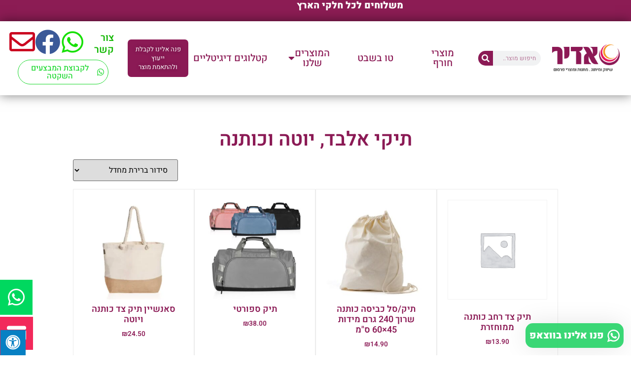

--- FILE ---
content_type: text/html; charset=UTF-8
request_url: https://adiry.co.il/product-category/%D7%AA%D7%99%D7%A7%D7%99%D7%9D/%D7%AA%D7%99%D7%A7%D7%99-%D7%90%D7%9C%D7%91%D7%93/
body_size: 43365
content:
<!doctype html>
<html dir="rtl" lang="he-IL" prefix="og: https://ogp.me/ns#">
<head><meta charset="UTF-8"><script>if(navigator.userAgent.match(/MSIE|Internet Explorer/i)||navigator.userAgent.match(/Trident\/7\..*?rv:11/i)){var href=document.location.href;if(!href.match(/[?&]nowprocket/)){if(href.indexOf("?")==-1){if(href.indexOf("#")==-1){document.location.href=href+"?nowprocket=1"}else{document.location.href=href.replace("#","?nowprocket=1#")}}else{if(href.indexOf("#")==-1){document.location.href=href+"&nowprocket=1"}else{document.location.href=href.replace("#","&nowprocket=1#")}}}}</script><script>(()=>{class RocketLazyLoadScripts{constructor(){this.v="2.0.4",this.userEvents=["keydown","keyup","mousedown","mouseup","mousemove","mouseover","mouseout","touchmove","touchstart","touchend","touchcancel","wheel","click","dblclick","input"],this.attributeEvents=["onblur","onclick","oncontextmenu","ondblclick","onfocus","onmousedown","onmouseenter","onmouseleave","onmousemove","onmouseout","onmouseover","onmouseup","onmousewheel","onscroll","onsubmit"]}async t(){this.i(),this.o(),/iP(ad|hone)/.test(navigator.userAgent)&&this.h(),this.u(),this.l(this),this.m(),this.k(this),this.p(this),this._(),await Promise.all([this.R(),this.L()]),this.lastBreath=Date.now(),this.S(this),this.P(),this.D(),this.O(),this.M(),await this.C(this.delayedScripts.normal),await this.C(this.delayedScripts.defer),await this.C(this.delayedScripts.async),await this.T(),await this.F(),await this.j(),await this.A(),window.dispatchEvent(new Event("rocket-allScriptsLoaded")),this.everythingLoaded=!0,this.lastTouchEnd&&await new Promise(t=>setTimeout(t,500-Date.now()+this.lastTouchEnd)),this.I(),this.H(),this.U(),this.W()}i(){this.CSPIssue=sessionStorage.getItem("rocketCSPIssue"),document.addEventListener("securitypolicyviolation",t=>{this.CSPIssue||"script-src-elem"!==t.violatedDirective||"data"!==t.blockedURI||(this.CSPIssue=!0,sessionStorage.setItem("rocketCSPIssue",!0))},{isRocket:!0})}o(){window.addEventListener("pageshow",t=>{this.persisted=t.persisted,this.realWindowLoadedFired=!0},{isRocket:!0}),window.addEventListener("pagehide",()=>{this.onFirstUserAction=null},{isRocket:!0})}h(){let t;function e(e){t=e}window.addEventListener("touchstart",e,{isRocket:!0}),window.addEventListener("touchend",function i(o){o.changedTouches[0]&&t.changedTouches[0]&&Math.abs(o.changedTouches[0].pageX-t.changedTouches[0].pageX)<10&&Math.abs(o.changedTouches[0].pageY-t.changedTouches[0].pageY)<10&&o.timeStamp-t.timeStamp<200&&(window.removeEventListener("touchstart",e,{isRocket:!0}),window.removeEventListener("touchend",i,{isRocket:!0}),"INPUT"===o.target.tagName&&"text"===o.target.type||(o.target.dispatchEvent(new TouchEvent("touchend",{target:o.target,bubbles:!0})),o.target.dispatchEvent(new MouseEvent("mouseover",{target:o.target,bubbles:!0})),o.target.dispatchEvent(new PointerEvent("click",{target:o.target,bubbles:!0,cancelable:!0,detail:1,clientX:o.changedTouches[0].clientX,clientY:o.changedTouches[0].clientY})),event.preventDefault()))},{isRocket:!0})}q(t){this.userActionTriggered||("mousemove"!==t.type||this.firstMousemoveIgnored?"keyup"===t.type||"mouseover"===t.type||"mouseout"===t.type||(this.userActionTriggered=!0,this.onFirstUserAction&&this.onFirstUserAction()):this.firstMousemoveIgnored=!0),"click"===t.type&&t.preventDefault(),t.stopPropagation(),t.stopImmediatePropagation(),"touchstart"===this.lastEvent&&"touchend"===t.type&&(this.lastTouchEnd=Date.now()),"click"===t.type&&(this.lastTouchEnd=0),this.lastEvent=t.type,t.composedPath&&t.composedPath()[0].getRootNode()instanceof ShadowRoot&&(t.rocketTarget=t.composedPath()[0]),this.savedUserEvents.push(t)}u(){this.savedUserEvents=[],this.userEventHandler=this.q.bind(this),this.userEvents.forEach(t=>window.addEventListener(t,this.userEventHandler,{passive:!1,isRocket:!0})),document.addEventListener("visibilitychange",this.userEventHandler,{isRocket:!0})}U(){this.userEvents.forEach(t=>window.removeEventListener(t,this.userEventHandler,{passive:!1,isRocket:!0})),document.removeEventListener("visibilitychange",this.userEventHandler,{isRocket:!0}),this.savedUserEvents.forEach(t=>{(t.rocketTarget||t.target).dispatchEvent(new window[t.constructor.name](t.type,t))})}m(){const t="return false",e=Array.from(this.attributeEvents,t=>"data-rocket-"+t),i="["+this.attributeEvents.join("],[")+"]",o="[data-rocket-"+this.attributeEvents.join("],[data-rocket-")+"]",s=(e,i,o)=>{o&&o!==t&&(e.setAttribute("data-rocket-"+i,o),e["rocket"+i]=new Function("event",o),e.setAttribute(i,t))};new MutationObserver(t=>{for(const n of t)"attributes"===n.type&&(n.attributeName.startsWith("data-rocket-")||this.everythingLoaded?n.attributeName.startsWith("data-rocket-")&&this.everythingLoaded&&this.N(n.target,n.attributeName.substring(12)):s(n.target,n.attributeName,n.target.getAttribute(n.attributeName))),"childList"===n.type&&n.addedNodes.forEach(t=>{if(t.nodeType===Node.ELEMENT_NODE)if(this.everythingLoaded)for(const i of[t,...t.querySelectorAll(o)])for(const t of i.getAttributeNames())e.includes(t)&&this.N(i,t.substring(12));else for(const e of[t,...t.querySelectorAll(i)])for(const t of e.getAttributeNames())this.attributeEvents.includes(t)&&s(e,t,e.getAttribute(t))})}).observe(document,{subtree:!0,childList:!0,attributeFilter:[...this.attributeEvents,...e]})}I(){this.attributeEvents.forEach(t=>{document.querySelectorAll("[data-rocket-"+t+"]").forEach(e=>{this.N(e,t)})})}N(t,e){const i=t.getAttribute("data-rocket-"+e);i&&(t.setAttribute(e,i),t.removeAttribute("data-rocket-"+e))}k(t){Object.defineProperty(HTMLElement.prototype,"onclick",{get(){return this.rocketonclick||null},set(e){this.rocketonclick=e,this.setAttribute(t.everythingLoaded?"onclick":"data-rocket-onclick","this.rocketonclick(event)")}})}S(t){function e(e,i){let o=e[i];e[i]=null,Object.defineProperty(e,i,{get:()=>o,set(s){t.everythingLoaded?o=s:e["rocket"+i]=o=s}})}e(document,"onreadystatechange"),e(window,"onload"),e(window,"onpageshow");try{Object.defineProperty(document,"readyState",{get:()=>t.rocketReadyState,set(e){t.rocketReadyState=e},configurable:!0}),document.readyState="loading"}catch(t){console.log("WPRocket DJE readyState conflict, bypassing")}}l(t){this.originalAddEventListener=EventTarget.prototype.addEventListener,this.originalRemoveEventListener=EventTarget.prototype.removeEventListener,this.savedEventListeners=[],EventTarget.prototype.addEventListener=function(e,i,o){o&&o.isRocket||!t.B(e,this)&&!t.userEvents.includes(e)||t.B(e,this)&&!t.userActionTriggered||e.startsWith("rocket-")||t.everythingLoaded?t.originalAddEventListener.call(this,e,i,o):(t.savedEventListeners.push({target:this,remove:!1,type:e,func:i,options:o}),"mouseenter"!==e&&"mouseleave"!==e||t.originalAddEventListener.call(this,e,t.savedUserEvents.push,o))},EventTarget.prototype.removeEventListener=function(e,i,o){o&&o.isRocket||!t.B(e,this)&&!t.userEvents.includes(e)||t.B(e,this)&&!t.userActionTriggered||e.startsWith("rocket-")||t.everythingLoaded?t.originalRemoveEventListener.call(this,e,i,o):t.savedEventListeners.push({target:this,remove:!0,type:e,func:i,options:o})}}J(t,e){this.savedEventListeners=this.savedEventListeners.filter(i=>{let o=i.type,s=i.target||window;return e!==o||t!==s||(this.B(o,s)&&(i.type="rocket-"+o),this.$(i),!1)})}H(){EventTarget.prototype.addEventListener=this.originalAddEventListener,EventTarget.prototype.removeEventListener=this.originalRemoveEventListener,this.savedEventListeners.forEach(t=>this.$(t))}$(t){t.remove?this.originalRemoveEventListener.call(t.target,t.type,t.func,t.options):this.originalAddEventListener.call(t.target,t.type,t.func,t.options)}p(t){let e;function i(e){return t.everythingLoaded?e:e.split(" ").map(t=>"load"===t||t.startsWith("load.")?"rocket-jquery-load":t).join(" ")}function o(o){function s(e){const s=o.fn[e];o.fn[e]=o.fn.init.prototype[e]=function(){return this[0]===window&&t.userActionTriggered&&("string"==typeof arguments[0]||arguments[0]instanceof String?arguments[0]=i(arguments[0]):"object"==typeof arguments[0]&&Object.keys(arguments[0]).forEach(t=>{const e=arguments[0][t];delete arguments[0][t],arguments[0][i(t)]=e})),s.apply(this,arguments),this}}if(o&&o.fn&&!t.allJQueries.includes(o)){const e={DOMContentLoaded:[],"rocket-DOMContentLoaded":[]};for(const t in e)document.addEventListener(t,()=>{e[t].forEach(t=>t())},{isRocket:!0});o.fn.ready=o.fn.init.prototype.ready=function(i){function s(){parseInt(o.fn.jquery)>2?setTimeout(()=>i.bind(document)(o)):i.bind(document)(o)}return"function"==typeof i&&(t.realDomReadyFired?!t.userActionTriggered||t.fauxDomReadyFired?s():e["rocket-DOMContentLoaded"].push(s):e.DOMContentLoaded.push(s)),o([])},s("on"),s("one"),s("off"),t.allJQueries.push(o)}e=o}t.allJQueries=[],o(window.jQuery),Object.defineProperty(window,"jQuery",{get:()=>e,set(t){o(t)}})}P(){const t=new Map;document.write=document.writeln=function(e){const i=document.currentScript,o=document.createRange(),s=i.parentElement;let n=t.get(i);void 0===n&&(n=i.nextSibling,t.set(i,n));const c=document.createDocumentFragment();o.setStart(c,0),c.appendChild(o.createContextualFragment(e)),s.insertBefore(c,n)}}async R(){return new Promise(t=>{this.userActionTriggered?t():this.onFirstUserAction=t})}async L(){return new Promise(t=>{document.addEventListener("DOMContentLoaded",()=>{this.realDomReadyFired=!0,t()},{isRocket:!0})})}async j(){return this.realWindowLoadedFired?Promise.resolve():new Promise(t=>{window.addEventListener("load",t,{isRocket:!0})})}M(){this.pendingScripts=[];this.scriptsMutationObserver=new MutationObserver(t=>{for(const e of t)e.addedNodes.forEach(t=>{"SCRIPT"!==t.tagName||t.noModule||t.isWPRocket||this.pendingScripts.push({script:t,promise:new Promise(e=>{const i=()=>{const i=this.pendingScripts.findIndex(e=>e.script===t);i>=0&&this.pendingScripts.splice(i,1),e()};t.addEventListener("load",i,{isRocket:!0}),t.addEventListener("error",i,{isRocket:!0}),setTimeout(i,1e3)})})})}),this.scriptsMutationObserver.observe(document,{childList:!0,subtree:!0})}async F(){await this.X(),this.pendingScripts.length?(await this.pendingScripts[0].promise,await this.F()):this.scriptsMutationObserver.disconnect()}D(){this.delayedScripts={normal:[],async:[],defer:[]},document.querySelectorAll("script[type$=rocketlazyloadscript]").forEach(t=>{t.hasAttribute("data-rocket-src")?t.hasAttribute("async")&&!1!==t.async?this.delayedScripts.async.push(t):t.hasAttribute("defer")&&!1!==t.defer||"module"===t.getAttribute("data-rocket-type")?this.delayedScripts.defer.push(t):this.delayedScripts.normal.push(t):this.delayedScripts.normal.push(t)})}async _(){await this.L();let t=[];document.querySelectorAll("script[type$=rocketlazyloadscript][data-rocket-src]").forEach(e=>{let i=e.getAttribute("data-rocket-src");if(i&&!i.startsWith("data:")){i.startsWith("//")&&(i=location.protocol+i);try{const o=new URL(i).origin;o!==location.origin&&t.push({src:o,crossOrigin:e.crossOrigin||"module"===e.getAttribute("data-rocket-type")})}catch(t){}}}),t=[...new Map(t.map(t=>[JSON.stringify(t),t])).values()],this.Y(t,"preconnect")}async G(t){if(await this.K(),!0!==t.noModule||!("noModule"in HTMLScriptElement.prototype))return new Promise(e=>{let i;function o(){(i||t).setAttribute("data-rocket-status","executed"),e()}try{if(navigator.userAgent.includes("Firefox/")||""===navigator.vendor||this.CSPIssue)i=document.createElement("script"),[...t.attributes].forEach(t=>{let e=t.nodeName;"type"!==e&&("data-rocket-type"===e&&(e="type"),"data-rocket-src"===e&&(e="src"),i.setAttribute(e,t.nodeValue))}),t.text&&(i.text=t.text),t.nonce&&(i.nonce=t.nonce),i.hasAttribute("src")?(i.addEventListener("load",o,{isRocket:!0}),i.addEventListener("error",()=>{i.setAttribute("data-rocket-status","failed-network"),e()},{isRocket:!0}),setTimeout(()=>{i.isConnected||e()},1)):(i.text=t.text,o()),i.isWPRocket=!0,t.parentNode.replaceChild(i,t);else{const i=t.getAttribute("data-rocket-type"),s=t.getAttribute("data-rocket-src");i?(t.type=i,t.removeAttribute("data-rocket-type")):t.removeAttribute("type"),t.addEventListener("load",o,{isRocket:!0}),t.addEventListener("error",i=>{this.CSPIssue&&i.target.src.startsWith("data:")?(console.log("WPRocket: CSP fallback activated"),t.removeAttribute("src"),this.G(t).then(e)):(t.setAttribute("data-rocket-status","failed-network"),e())},{isRocket:!0}),s?(t.fetchPriority="high",t.removeAttribute("data-rocket-src"),t.src=s):t.src="data:text/javascript;base64,"+window.btoa(unescape(encodeURIComponent(t.text)))}}catch(i){t.setAttribute("data-rocket-status","failed-transform"),e()}});t.setAttribute("data-rocket-status","skipped")}async C(t){const e=t.shift();return e?(e.isConnected&&await this.G(e),this.C(t)):Promise.resolve()}O(){this.Y([...this.delayedScripts.normal,...this.delayedScripts.defer,...this.delayedScripts.async],"preload")}Y(t,e){this.trash=this.trash||[];let i=!0;var o=document.createDocumentFragment();t.forEach(t=>{const s=t.getAttribute&&t.getAttribute("data-rocket-src")||t.src;if(s&&!s.startsWith("data:")){const n=document.createElement("link");n.href=s,n.rel=e,"preconnect"!==e&&(n.as="script",n.fetchPriority=i?"high":"low"),t.getAttribute&&"module"===t.getAttribute("data-rocket-type")&&(n.crossOrigin=!0),t.crossOrigin&&(n.crossOrigin=t.crossOrigin),t.integrity&&(n.integrity=t.integrity),t.nonce&&(n.nonce=t.nonce),o.appendChild(n),this.trash.push(n),i=!1}}),document.head.appendChild(o)}W(){this.trash.forEach(t=>t.remove())}async T(){try{document.readyState="interactive"}catch(t){}this.fauxDomReadyFired=!0;try{await this.K(),this.J(document,"readystatechange"),document.dispatchEvent(new Event("rocket-readystatechange")),await this.K(),document.rocketonreadystatechange&&document.rocketonreadystatechange(),await this.K(),this.J(document,"DOMContentLoaded"),document.dispatchEvent(new Event("rocket-DOMContentLoaded")),await this.K(),this.J(window,"DOMContentLoaded"),window.dispatchEvent(new Event("rocket-DOMContentLoaded"))}catch(t){console.error(t)}}async A(){try{document.readyState="complete"}catch(t){}try{await this.K(),this.J(document,"readystatechange"),document.dispatchEvent(new Event("rocket-readystatechange")),await this.K(),document.rocketonreadystatechange&&document.rocketonreadystatechange(),await this.K(),this.J(window,"load"),window.dispatchEvent(new Event("rocket-load")),await this.K(),window.rocketonload&&window.rocketonload(),await this.K(),this.allJQueries.forEach(t=>t(window).trigger("rocket-jquery-load")),await this.K(),this.J(window,"pageshow");const t=new Event("rocket-pageshow");t.persisted=this.persisted,window.dispatchEvent(t),await this.K(),window.rocketonpageshow&&window.rocketonpageshow({persisted:this.persisted})}catch(t){console.error(t)}}async K(){Date.now()-this.lastBreath>45&&(await this.X(),this.lastBreath=Date.now())}async X(){return document.hidden?new Promise(t=>setTimeout(t)):new Promise(t=>requestAnimationFrame(t))}B(t,e){return e===document&&"readystatechange"===t||(e===document&&"DOMContentLoaded"===t||(e===window&&"DOMContentLoaded"===t||(e===window&&"load"===t||e===window&&"pageshow"===t)))}static run(){(new RocketLazyLoadScripts).t()}}RocketLazyLoadScripts.run()})();</script>
	
	<meta name="viewport" content="width=device-width, initial-scale=1">
	<link rel="profile" href="https://gmpg.org/xfn/11">
	
<!-- Google Tag Manager for WordPress by gtm4wp.com -->
<script data-cfasync="false" data-pagespeed-no-defer>
	var gtm4wp_datalayer_name = "dataLayer";
	var dataLayer = dataLayer || [];
	const gtm4wp_use_sku_instead = 0;
	const gtm4wp_currency = 'ILS';
	const gtm4wp_product_per_impression = 10;
	const gtm4wp_clear_ecommerce = false;
	const gtm4wp_datalayer_max_timeout = 2000;
</script>
<!-- End Google Tag Manager for WordPress by gtm4wp.com -->
<!-- Search Engine Optimization by Rank Math - https://rankmath.com/ -->
<title>ארכיון תיקי אלבד, יוטה וכותנה - מוצרי פרסום - פרסום אדיר</title>
<meta name="robots" content="index, follow, max-snippet:-1, max-video-preview:-1, max-image-preview:large"/>
<link rel="canonical" href="https://adiry.co.il/product-category/%d7%aa%d7%99%d7%a7%d7%99%d7%9d/%d7%aa%d7%99%d7%a7%d7%99-%d7%90%d7%9c%d7%91%d7%93/" />
<meta property="og:locale" content="he_IL" />
<meta property="og:type" content="article" />
<meta property="og:title" content="ארכיון תיקי אלבד, יוטה וכותנה - מוצרי פרסום - פרסום אדיר" />
<meta property="og:url" content="https://adiry.co.il/product-category/%d7%aa%d7%99%d7%a7%d7%99%d7%9d/%d7%aa%d7%99%d7%a7%d7%99-%d7%90%d7%9c%d7%91%d7%93/" />
<meta name="twitter:card" content="summary_large_image" />
<meta name="twitter:title" content="ארכיון תיקי אלבד, יוטה וכותנה - מוצרי פרסום - פרסום אדיר" />
<meta name="twitter:label1" content="מוצרים" />
<meta name="twitter:data1" content="51" />
<script type="application/ld+json" class="rank-math-schema">{"@context":"https://schema.org","@graph":[{"@type":"Organization","@id":"https://adiry.co.il/#organization","name":"\u05de\u05d5\u05e6\u05e8\u05d9 \u05e4\u05e8\u05e1\u05d5\u05dd - \u05e4\u05e8\u05e1\u05d5\u05dd \u05d0\u05d3\u05d9\u05e8"},{"@type":"WebSite","@id":"https://adiry.co.il/#website","url":"https://adiry.co.il","publisher":{"@id":"https://adiry.co.il/#organization"},"inLanguage":"he-IL"},{"@type":"BreadcrumbList","@id":"https://adiry.co.il/product-category/%d7%aa%d7%99%d7%a7%d7%99%d7%9d/%d7%aa%d7%99%d7%a7%d7%99-%d7%90%d7%9c%d7%91%d7%93/#breadcrumb","itemListElement":[{"@type":"ListItem","position":"1","item":{"@id":"https://adiry.co.il","name":"\u05de\u05d5\u05e6\u05e8\u05d9 \u05e4\u05e8\u05e1\u05d5\u05dd"}},{"@type":"ListItem","position":"2","item":{"@id":"https://adiry.co.il/product-category/%d7%aa%d7%99%d7%a7%d7%99%d7%9d/%d7%aa%d7%99%d7%a7%d7%99-%d7%90%d7%9c%d7%91%d7%93/","name":"\u05ea\u05d9\u05e7\u05d9 \u05d0\u05dc\u05d1\u05d3, \u05d9\u05d5\u05d8\u05d4 \u05d5\u05db\u05d5\u05ea\u05e0\u05d4"}}]},{"@type":"CollectionPage","@id":"https://adiry.co.il/product-category/%d7%aa%d7%99%d7%a7%d7%99%d7%9d/%d7%aa%d7%99%d7%a7%d7%99-%d7%90%d7%9c%d7%91%d7%93/#webpage","url":"https://adiry.co.il/product-category/%d7%aa%d7%99%d7%a7%d7%99%d7%9d/%d7%aa%d7%99%d7%a7%d7%99-%d7%90%d7%9c%d7%91%d7%93/","name":"\u05d0\u05e8\u05db\u05d9\u05d5\u05df \u05ea\u05d9\u05e7\u05d9 \u05d0\u05dc\u05d1\u05d3, \u05d9\u05d5\u05d8\u05d4 \u05d5\u05db\u05d5\u05ea\u05e0\u05d4 - \u05de\u05d5\u05e6\u05e8\u05d9 \u05e4\u05e8\u05e1\u05d5\u05dd - \u05e4\u05e8\u05e1\u05d5\u05dd \u05d0\u05d3\u05d9\u05e8","isPartOf":{"@id":"https://adiry.co.il/#website"},"inLanguage":"he-IL","breadcrumb":{"@id":"https://adiry.co.il/product-category/%d7%aa%d7%99%d7%a7%d7%99%d7%9d/%d7%aa%d7%99%d7%a7%d7%99-%d7%90%d7%9c%d7%91%d7%93/#breadcrumb"}}]}</script>
<!-- /Rank Math WordPress SEO plugin -->

<link rel='dns-prefetch' href='//maxcdn.bootstrapcdn.com' />

<link rel="alternate" type="application/rss+xml" title="מוצרי פרסום - פרסום אדיר &laquo; פיד‏" href="https://adiry.co.il/feed/" />
<link rel="alternate" type="application/rss+xml" title="מוצרי פרסום - פרסום אדיר &laquo; פיד תגובות‏" href="https://adiry.co.il/comments/feed/" />
<link rel="alternate" type="application/rss+xml" title="מוצרי פרסום - פרסום אדיר &laquo; פיד קטגוריה תיקי אלבד, יוטה וכותנה" href="https://adiry.co.il/product-category/%d7%aa%d7%99%d7%a7%d7%99%d7%9d/%d7%aa%d7%99%d7%a7%d7%99-%d7%90%d7%9c%d7%91%d7%93/feed/" />
<style id='wp-img-auto-sizes-contain-inline-css'>
img:is([sizes=auto i],[sizes^="auto," i]){contain-intrinsic-size:3000px 1500px}
/*# sourceURL=wp-img-auto-sizes-contain-inline-css */
</style>
<style id='wp-emoji-styles-inline-css'>

	img.wp-smiley, img.emoji {
		display: inline !important;
		border: none !important;
		box-shadow: none !important;
		height: 1em !important;
		width: 1em !important;
		margin: 0 0.07em !important;
		vertical-align: -0.1em !important;
		background: none !important;
		padding: 0 !important;
	}
/*# sourceURL=wp-emoji-styles-inline-css */
</style>
<link data-minify="1" rel='stylesheet' id='dashicons-css' href='https://adiry.co.il/wp-content/cache/min/1/wp-includes/css/dashicons.min.css?ver=1769085797' media='all' />
<link rel='stylesheet' id='admin-bar-rtl-css' href='https://adiry.co.il/wp-includes/css/admin-bar-rtl.min.css?ver=6.9' media='all' />
<style id='admin-bar-inline-css'>

    /* Hide CanvasJS credits for P404 charts specifically */
    #p404RedirectChart .canvasjs-chart-credit {
        display: none !important;
    }
    
    #p404RedirectChart canvas {
        border-radius: 6px;
    }

    .p404-redirect-adminbar-weekly-title {
        font-weight: bold;
        font-size: 14px;
        color: #fff;
        margin-bottom: 6px;
    }

    #wpadminbar #wp-admin-bar-p404_free_top_button .ab-icon:before {
        content: "\f103";
        color: #dc3545;
        top: 3px;
    }
    
    #wp-admin-bar-p404_free_top_button .ab-item {
        min-width: 80px !important;
        padding: 0px !important;
    }
    
    /* Ensure proper positioning and z-index for P404 dropdown */
    .p404-redirect-adminbar-dropdown-wrap { 
        min-width: 0; 
        padding: 0;
        position: static !important;
    }
    
    #wpadminbar #wp-admin-bar-p404_free_top_button_dropdown {
        position: static !important;
    }
    
    #wpadminbar #wp-admin-bar-p404_free_top_button_dropdown .ab-item {
        padding: 0 !important;
        margin: 0 !important;
    }
    
    .p404-redirect-dropdown-container {
        min-width: 340px;
        padding: 18px 18px 12px 18px;
        background: #23282d !important;
        color: #fff;
        border-radius: 12px;
        box-shadow: 0 8px 32px rgba(0,0,0,0.25);
        margin-top: 10px;
        position: relative !important;
        z-index: 999999 !important;
        display: block !important;
        border: 1px solid #444;
    }
    
    /* Ensure P404 dropdown appears on hover */
    #wpadminbar #wp-admin-bar-p404_free_top_button .p404-redirect-dropdown-container { 
        display: none !important;
    }
    
    #wpadminbar #wp-admin-bar-p404_free_top_button:hover .p404-redirect-dropdown-container { 
        display: block !important;
    }
    
    #wpadminbar #wp-admin-bar-p404_free_top_button:hover #wp-admin-bar-p404_free_top_button_dropdown .p404-redirect-dropdown-container {
        display: block !important;
    }
    
    .p404-redirect-card {
        background: #2c3338;
        border-radius: 8px;
        padding: 18px 18px 12px 18px;
        box-shadow: 0 2px 8px rgba(0,0,0,0.07);
        display: flex;
        flex-direction: column;
        align-items: flex-start;
        border: 1px solid #444;
    }
    
    .p404-redirect-btn {
        display: inline-block;
        background: #dc3545;
        color: #fff !important;
        font-weight: bold;
        padding: 5px 22px;
        border-radius: 8px;
        text-decoration: none;
        font-size: 17px;
        transition: background 0.2s, box-shadow 0.2s;
        margin-top: 8px;
        box-shadow: 0 2px 8px rgba(220,53,69,0.15);
        text-align: center;
        line-height: 1.6;
    }
    
    .p404-redirect-btn:hover {
        background: #c82333;
        color: #fff !important;
        box-shadow: 0 4px 16px rgba(220,53,69,0.25);
    }
    
    /* Prevent conflicts with other admin bar dropdowns */
    #wpadminbar .ab-top-menu > li:hover > .ab-item,
    #wpadminbar .ab-top-menu > li.hover > .ab-item {
        z-index: auto;
    }
    
    #wpadminbar #wp-admin-bar-p404_free_top_button:hover > .ab-item {
        z-index: 999998 !important;
    }
    
/*# sourceURL=admin-bar-inline-css */
</style>
<link data-minify="1" rel='stylesheet' id='fontawsome-css' href='https://adiry.co.il/wp-content/cache/min/1/font-awesome/4.6.3/css/font-awesome.min.css?ver=1769085797' media='all' />
<link data-minify="1" rel='stylesheet' id='sogo_accessibility-css' href='https://adiry.co.il/wp-content/cache/min/1/wp-content/plugins/sogo-accessibility/public/css/sogo-accessibility-public.css?ver=1769085797' media='all' />
<link data-minify="1" rel='stylesheet' id='woocommerce-layout-rtl-css' href='https://adiry.co.il/wp-content/cache/min/1/wp-content/plugins/woocommerce/assets/css/woocommerce-layout-rtl.css?ver=1769085797' media='all' />
<link data-minify="1" rel='stylesheet' id='woocommerce-smallscreen-rtl-css' href='https://adiry.co.il/wp-content/cache/min/1/wp-content/plugins/woocommerce/assets/css/woocommerce-smallscreen-rtl.css?ver=1769085797' media='only screen and (max-width: 768px)' />
<link data-minify="1" rel='stylesheet' id='woocommerce-general-rtl-css' href='https://adiry.co.il/wp-content/cache/min/1/wp-content/plugins/woocommerce/assets/css/woocommerce-rtl.css?ver=1769085797' media='all' />
<style id='woocommerce-inline-inline-css'>
.woocommerce form .form-row .required { visibility: visible; }
/*# sourceURL=woocommerce-inline-inline-css */
</style>
<link rel='stylesheet' id='hello-elementor-css' href='https://adiry.co.il/wp-content/themes/hello-elementor/style.min.css?ver=3.3.0' media='all' />
<link rel='stylesheet' id='hello-elementor-theme-style-css' href='https://adiry.co.il/wp-content/themes/hello-elementor/theme.min.css?ver=3.3.0' media='all' />
<link rel='stylesheet' id='hello-elementor-header-footer-css' href='https://adiry.co.il/wp-content/themes/hello-elementor/header-footer.min.css?ver=3.3.0' media='all' />
<link rel='stylesheet' id='elementor-frontend-css' href='https://adiry.co.il/wp-content/plugins/elementor/assets/css/frontend.min.css?ver=3.34.2' media='all' />
<link rel='stylesheet' id='widget-heading-css' href='https://adiry.co.il/wp-content/plugins/elementor/assets/css/widget-heading-rtl.min.css?ver=3.34.2' media='all' />
<link rel='stylesheet' id='widget-image-css' href='https://adiry.co.il/wp-content/plugins/elementor/assets/css/widget-image-rtl.min.css?ver=3.34.2' media='all' />
<link rel='stylesheet' id='widget-search-form-css' href='https://adiry.co.il/wp-content/plugins/elementor-pro/assets/css/widget-search-form-rtl.min.css?ver=3.34.1' media='all' />
<link rel='stylesheet' id='elementor-icons-shared-0-css' href='https://adiry.co.il/wp-content/plugins/elementor/assets/lib/font-awesome/css/fontawesome.min.css?ver=5.15.3' media='all' />
<link data-minify="1" rel='stylesheet' id='elementor-icons-fa-solid-css' href='https://adiry.co.il/wp-content/cache/min/1/wp-content/plugins/elementor/assets/lib/font-awesome/css/solid.min.css?ver=1769085797' media='all' />
<link rel='stylesheet' id='widget-nav-menu-css' href='https://adiry.co.il/wp-content/plugins/elementor-pro/assets/css/widget-nav-menu-rtl.min.css?ver=3.34.1' media='all' />
<link rel='stylesheet' id='e-animation-grow-css' href='https://adiry.co.il/wp-content/plugins/elementor/assets/lib/animations/styles/e-animation-grow.min.css?ver=3.34.2' media='all' />
<link rel='stylesheet' id='widget-icon-box-css' href='https://adiry.co.il/wp-content/plugins/elementor/assets/css/widget-icon-box-rtl.min.css?ver=3.34.2' media='all' />
<link rel='stylesheet' id='e-sticky-css' href='https://adiry.co.il/wp-content/plugins/elementor-pro/assets/css/modules/sticky.min.css?ver=3.34.1' media='all' />
<link rel='stylesheet' id='widget-icon-list-css' href='https://adiry.co.il/wp-content/plugins/elementor/assets/css/widget-icon-list-rtl.min.css?ver=3.34.2' media='all' />
<link rel='stylesheet' id='widget-form-css' href='https://adiry.co.il/wp-content/plugins/elementor-pro/assets/css/widget-form-rtl.min.css?ver=3.34.1' media='all' />
<link rel='stylesheet' id='widget-woocommerce-products-css' href='https://adiry.co.il/wp-content/plugins/elementor-pro/assets/css/widget-woocommerce-products-rtl.min.css?ver=3.34.1' media='all' />
<link rel='stylesheet' id='widget-woocommerce-products-archive-css' href='https://adiry.co.il/wp-content/plugins/elementor-pro/assets/css/widget-woocommerce-products-archive-rtl.min.css?ver=3.34.1' media='all' />
<link rel='stylesheet' id='e-animation-fadeInDown-css' href='https://adiry.co.il/wp-content/plugins/elementor/assets/lib/animations/styles/fadeInDown.min.css?ver=3.34.2' media='all' />
<link rel='stylesheet' id='e-popup-css' href='https://adiry.co.il/wp-content/plugins/elementor-pro/assets/css/conditionals/popup.min.css?ver=3.34.1' media='all' />
<link data-minify="1" rel='stylesheet' id='elementor-icons-css' href='https://adiry.co.il/wp-content/cache/min/1/wp-content/plugins/elementor/assets/lib/eicons/css/elementor-icons.min.css?ver=1769085797' media='all' />
<link rel='stylesheet' id='elementor-post-3497-css' href='https://adiry.co.il/wp-content/uploads/elementor/css/post-3497.css?ver=1769085796' media='all' />
<link rel='stylesheet' id='elementor-post-124-css' href='https://adiry.co.il/wp-content/uploads/elementor/css/post-124.css?ver=1769085796' media='all' />
<link rel='stylesheet' id='elementor-post-1054-css' href='https://adiry.co.il/wp-content/uploads/elementor/css/post-1054.css?ver=1769085796' media='all' />
<link rel='stylesheet' id='elementor-post-817-css' href='https://adiry.co.il/wp-content/uploads/elementor/css/post-817.css?ver=1769085813' media='all' />
<link rel='stylesheet' id='elementor-post-15834-css' href='https://adiry.co.il/wp-content/uploads/elementor/css/post-15834.css?ver=1769085797' media='all' />
<link rel='stylesheet' id='elementor-post-139-css' href='https://adiry.co.il/wp-content/uploads/elementor/css/post-139.css?ver=1769085797' media='all' />
<link data-minify="1" rel='stylesheet' id='wcl-public-style-css' href='https://adiry.co.il/wp-content/cache/min/1/wp-content/plugins/whatslink-by-waam-it/assets/css/wcl-public-style.css?ver=1769085797' media='all' />
<style id='wcl-public-style-inline-css'>
.wcl--bg-color {
            background-color: rgba(37, 211, 102,  0.9);
        }.wcl-telegram-bg-color {
            background-color: rgba(0, 136, 204,  0.9);
        }.wcl--text-color {
                color: #ffffff;
        }.wcl-telegram-text-color {
                color: #ffffff;
        }.wcl-popup-container * { direction: rtl; }
                #wcl-default-layout .wcl-popup__header { 
                    display: flex;
                    flex-direction: row-reverse;
                }
                #wcl-default-layout .wcl-popup__input-wrapper { float: left; }
               
             i.wcl-popup__open-icon { margin-left: 7px; }.wcl-popup__open-btn:hover {
                    background: #81d742;
                }

                .wcl-popup__open-btn:hover a.wcl-product-query-btn{
                    color: #ffffff;
                }
                
                .wcl-popup__open-btn:hover #path {
                    color: #ffffff;
                }.wcl-popup__open-btn {
                /*padding: 8px 20px;*/
                font-size: 15px;
                border-radius: 15px;
                display: inline-block;
                margin-top: 15px;
                cursor: pointer;
            }.wcl-telegram-popup__open-btn {
                    font-size: 30px;
                    border-radius: 50%;
                    display: inline-block;
                    margin-top: 15px;
                    cursor: pointer;
                    width: 58px;
                    height: 58px;
                    position: relative;
                }
                .wcl-telegram-popup__open-icon {
                    position: absolute;
                    top: 50%;
                    left: 50%;
                    transform: translate(-50%, -50%);
                }.wcl-popup-container--position { 
                    right: 15px; 
                    bottom: 15px; 
                }
                .wcl-popup__open-btn { float: right; }
                .wcl-gradient--position {
                  bottom: 0;
                  right: 0;
                  background: radial-gradient(ellipse at bottom right, rgba(29, 39, 54, 0.2) 0, rgba(29, 39, 54, 0) 72%);
                }
                .wcl-popup-container-telegram-position { 
                    right: 15px; 
                    bottom: 15px; 
                }
                .wcl-telegram_popup__open-btn { float: right; }
                .wcl-telegram_gradient--position {
                  bottom: 0;
                  right: 0;
                  background: radial-gradient(ellipse at bottom right, rgba(29, 39, 54, 0.2) 0, rgba(29, 39, 54, 0) 72%);
                }.fi-xnsuxl-whatsapp {
  background-image: url("data:image/svg+xml;charset=utf8,%3C?xml version='1.0' encoding='UTF-8' standalone='no'?%3E%3Csvg role='img' xmlns='http://www.w3.org/2000/svg' width='25px' height='25px' viewBox='0 0 1000 1000' style='max-width:1.6em; height: auto;'%3E%3Cpath id='path' style='opacity:1;vector-effect:none;fill:%23ffffff;fill-opacity:1;' d=' M 1000 487C 1000 756 780 975 509 975C 428 975 347 955 276 917C 276 917 17 999 17 999C 16 1000 14 1000 13 1000C 10 1000 6 999 4 996C 0 993 -1 987 1 983C 1 983 85 734 85 734C 41 660 18 574 18 487C 18 219 238 0 509 0C 780 0 1000 219 1000 487C 1000 487 1000 487 1000 487M 120 487C 120 569 145 647 194 714C 196 717 197 722 196 726C 196 726 154 849 154 849C 154 849 284 808 284 808C 285 808 286 807 288 807C 290 807 293 808 295 810C 358 851 432 873 509 873C 723 873 898 700 898 487C 898 275 723 102 509 102C 294 102 120 275 120 487C 120 487 120 487 120 487M 406 280C 420 314 435 349 449 384C 451 409 429 426 416 444C 401 462 435 481 444 498C 479 537 521 572 572 590C 589 574 602 553 619 535C 640 520 665 540 685 548C 703 557 722 566 740 575C 768 581 768 614 762 636C 756 678 716 705 679 717C 622 731 564 708 512 687C 416 645 344 563 290 476C 260 425 251 359 281 306C 294 282 317 266 344 263C 352 261 361 259 370 259C 385 259 399 264 406 280C 406 280 406 280 406 280' transform=''%3E%3C/path%3E%3C/svg%3E");
  width: 25px;
  height: 25px;
  background-repeat: no-repeat;
}
.fi-xnsuxl-whatsapp:hover, .fi-xnsuxl-whatsapp:focus {
  background-image: url("data:image/svg+xml;charset=utf8,%3C?xml version='1.0' encoding='UTF-8' standalone='no'?%3E%3Csvg role='img' xmlns='http://www.w3.org/2000/svg' width='25px' height='25px' viewBox='0 0 1000 1000' style='max-width:1.6em; height: auto;'%3E%3Cpath id='path' style='opacity:1;vector-effect:none;fill:%23ffffff;fill-opacity:1;' d=' M 1000 487C 1000 756 780 975 509 975C 428 975 347 955 276 917C 276 917 17 999 17 999C 16 1000 14 1000 13 1000C 10 1000 6 999 4 996C 0 993 -1 987 1 983C 1 983 85 734 85 734C 41 660 18 574 18 487C 18 219 238 0 509 0C 780 0 1000 219 1000 487C 1000 487 1000 487 1000 487M 120 487C 120 569 145 647 194 714C 196 717 197 722 196 726C 196 726 154 849 154 849C 154 849 284 808 284 808C 285 808 286 807 288 807C 290 807 293 808 295 810C 358 851 432 873 509 873C 723 873 898 700 898 487C 898 275 723 102 509 102C 294 102 120 275 120 487C 120 487 120 487 120 487M 406 280C 420 314 435 349 449 384C 451 409 429 426 416 444C 401 462 435 481 444 498C 479 537 521 572 572 590C 589 574 602 553 619 535C 640 520 665 540 685 548C 703 557 722 566 740 575C 768 581 768 614 762 636C 756 678 716 705 679 717C 622 731 564 708 512 687C 416 645 344 563 290 476C 260 425 251 359 281 306C 294 282 317 266 344 263C 352 261 361 259 370 259C 385 259 399 264 406 280C 406 280 406 280 406 280' transform=''%3E%3C/path%3E%3C/svg%3E");
  width: 25px;
  height: 25px;
  background-repeat: no-repeat;
}
/*# sourceURL=wcl-public-style-inline-css */
</style>
<style id='rocket-lazyload-inline-css'>
.rll-youtube-player{position:relative;padding-bottom:56.23%;height:0;overflow:hidden;max-width:100%;}.rll-youtube-player:focus-within{outline: 2px solid currentColor;outline-offset: 5px;}.rll-youtube-player iframe{position:absolute;top:0;left:0;width:100%;height:100%;z-index:100;background:0 0}.rll-youtube-player img{bottom:0;display:block;left:0;margin:auto;max-width:100%;width:100%;position:absolute;right:0;top:0;border:none;height:auto;-webkit-transition:.4s all;-moz-transition:.4s all;transition:.4s all}.rll-youtube-player img:hover{-webkit-filter:brightness(75%)}.rll-youtube-player .play{height:100%;width:100%;left:0;top:0;position:absolute;background:url(https://adiry.co.il/wp-content/plugins/wp-rocket/assets/img/youtube.png) no-repeat center;background-color: transparent !important;cursor:pointer;border:none;}.wp-embed-responsive .wp-has-aspect-ratio .rll-youtube-player{position:absolute;padding-bottom:0;width:100%;height:100%;top:0;bottom:0;left:0;right:0}
/*# sourceURL=rocket-lazyload-inline-css */
</style>
<link data-minify="1" rel='stylesheet' id='elementor-gf-local-heebo-css' href='https://adiry.co.il/wp-content/cache/min/1/wp-content/uploads/elementor/google-fonts/css/heebo.css?ver=1769085797' media='all' />
<link data-minify="1" rel='stylesheet' id='elementor-icons-fa-brands-css' href='https://adiry.co.il/wp-content/cache/min/1/wp-content/plugins/elementor/assets/lib/font-awesome/css/brands.min.css?ver=1769085797' media='all' />
<link data-minify="1" rel='stylesheet' id='elementor-icons-fa-regular-css' href='https://adiry.co.il/wp-content/cache/min/1/wp-content/plugins/elementor/assets/lib/font-awesome/css/regular.min.css?ver=1769085797' media='all' />
<script type="rocketlazyloadscript" data-rocket-src="https://adiry.co.il/wp-includes/js/jquery/jquery.min.js?ver=3.7.1" id="jquery-core-js" data-rocket-defer defer></script>
<script type="rocketlazyloadscript" data-rocket-src="https://adiry.co.il/wp-includes/js/jquery/jquery-migrate.min.js?ver=3.4.1" id="jquery-migrate-js" data-rocket-defer defer></script>
<script type="rocketlazyloadscript" data-rocket-src="https://adiry.co.il/wp-content/plugins/woocommerce/assets/js/jquery-blockui/jquery.blockUI.min.js?ver=2.7.0-wc.10.4.3" id="wc-jquery-blockui-js" defer data-wp-strategy="defer"></script>
<script id="wc-add-to-cart-js-extra">
var wc_add_to_cart_params = {"ajax_url":"/wp-admin/admin-ajax.php","wc_ajax_url":"/?wc-ajax=%%endpoint%%","i18n_view_cart":"\u05de\u05e2\u05d1\u05e8 \u05dc\u05e1\u05dc \u05d4\u05e7\u05e0\u05d9\u05d5\u05ea","cart_url":"https://adiry.co.il/cart/","is_cart":"","cart_redirect_after_add":"no"};
//# sourceURL=wc-add-to-cart-js-extra
</script>
<script type="rocketlazyloadscript" data-rocket-src="https://adiry.co.il/wp-content/plugins/woocommerce/assets/js/frontend/add-to-cart.min.js?ver=10.4.3" id="wc-add-to-cart-js" defer data-wp-strategy="defer"></script>
<script type="rocketlazyloadscript" data-rocket-src="https://adiry.co.il/wp-content/plugins/woocommerce/assets/js/js-cookie/js.cookie.min.js?ver=2.1.4-wc.10.4.3" id="wc-js-cookie-js" defer data-wp-strategy="defer"></script>
<script id="woocommerce-js-extra">
var woocommerce_params = {"ajax_url":"/wp-admin/admin-ajax.php","wc_ajax_url":"/?wc-ajax=%%endpoint%%","i18n_password_show":"\u05dc\u05d4\u05e6\u05d9\u05d2 \u05e1\u05d9\u05e1\u05de\u05d4","i18n_password_hide":"\u05dc\u05d4\u05e1\u05ea\u05d9\u05e8 \u05e1\u05d9\u05e1\u05de\u05d4"};
//# sourceURL=woocommerce-js-extra
</script>
<script type="rocketlazyloadscript" data-rocket-src="https://adiry.co.il/wp-content/plugins/woocommerce/assets/js/frontend/woocommerce.min.js?ver=10.4.3" id="woocommerce-js" defer data-wp-strategy="defer"></script>
<link rel="https://api.w.org/" href="https://adiry.co.il/wp-json/" /><link rel="alternate" title="JSON" type="application/json" href="https://adiry.co.il/wp-json/wp/v2/product_cat/167" /><link rel="EditURI" type="application/rsd+xml" title="RSD" href="https://adiry.co.il/xmlrpc.php?rsd" />
<meta name="generator" content="WordPress 6.9" />

		<!-- GA Google Analytics @ https://m0n.co/ga -->
		<script type="rocketlazyloadscript">
			(function(i,s,o,g,r,a,m){i['GoogleAnalyticsObject']=r;i[r]=i[r]||function(){
			(i[r].q=i[r].q||[]).push(arguments)},i[r].l=1*new Date();a=s.createElement(o),
			m=s.getElementsByTagName(o)[0];a.async=1;a.src=g;m.parentNode.insertBefore(a,m)
			})(window,document,'script','https://www.google-analytics.com/analytics.js','ga');
			ga('create', 'UA-154601036-1', 'auto');
			ga('send', 'pageview');
		</script>

	
<!-- Google Tag Manager for WordPress by gtm4wp.com -->
<!-- GTM Container placement set to off -->
<script data-cfasync="false" data-pagespeed-no-defer>
	var dataLayer_content = {"pagePostType":"product","pagePostType2":"tax-product","pageCategory":[]};
	dataLayer.push( dataLayer_content );
</script>
<script type="rocketlazyloadscript" data-cfasync="false" data-pagespeed-no-defer>
	console.warn && console.warn("[GTM4WP] Google Tag Manager container code placement set to OFF !!!");
	console.warn && console.warn("[GTM4WP] Data layer codes are active but GTM container must be loaded using custom coding !!!");
</script>
<!-- End Google Tag Manager for WordPress by gtm4wp.com -->	<noscript><style>.woocommerce-product-gallery{ opacity: 1 !important; }</style></noscript>
	<meta name="generator" content="Elementor 3.34.2; features: additional_custom_breakpoints; settings: css_print_method-external, google_font-enabled, font_display-auto">
<!-- Google tag (gtag.js) -->
<script type="rocketlazyloadscript" async data-rocket-src="https://www.googletagmanager.com/gtag/js?id=G-G1PFEVXHQR"></script>
<script type="rocketlazyloadscript">
  window.dataLayer = window.dataLayer || [];
  function gtag(){dataLayer.push(arguments);}
  gtag('js', new Date());

  gtag('config', 'G-G1PFEVXHQR');
</script>
			<style>
				.e-con.e-parent:nth-of-type(n+4):not(.e-lazyloaded):not(.e-no-lazyload),
				.e-con.e-parent:nth-of-type(n+4):not(.e-lazyloaded):not(.e-no-lazyload) * {
					background-image: none !important;
				}
				@media screen and (max-height: 1024px) {
					.e-con.e-parent:nth-of-type(n+3):not(.e-lazyloaded):not(.e-no-lazyload),
					.e-con.e-parent:nth-of-type(n+3):not(.e-lazyloaded):not(.e-no-lazyload) * {
						background-image: none !important;
					}
				}
				@media screen and (max-height: 640px) {
					.e-con.e-parent:nth-of-type(n+2):not(.e-lazyloaded):not(.e-no-lazyload),
					.e-con.e-parent:nth-of-type(n+2):not(.e-lazyloaded):not(.e-no-lazyload) * {
						background-image: none !important;
					}
				}
			</style>
			<link rel="icon" href="https://adiry.co.il/wp-content/uploads/2019/12/cropped-favicon-32x32.png" sizes="32x32" />
<link rel="icon" href="https://adiry.co.il/wp-content/uploads/2019/12/cropped-favicon-192x192.png" sizes="192x192" />
<link rel="apple-touch-icon" href="https://adiry.co.il/wp-content/uploads/2019/12/cropped-favicon-180x180.png" />
<meta name="msapplication-TileImage" content="https://adiry.co.il/wp-content/uploads/2019/12/cropped-favicon-270x270.png" />
<noscript><style id="rocket-lazyload-nojs-css">.rll-youtube-player, [data-lazy-src]{display:none !important;}</style></noscript><meta name="generator" content="WP Rocket 3.20.3" data-wpr-features="wpr_delay_js wpr_defer_js wpr_minify_js wpr_lazyload_images wpr_lazyload_iframes wpr_image_dimensions wpr_minify_css wpr_preload_links wpr_host_fonts_locally wpr_desktop" /></head>
<body class="rtl archive tax-product_cat term-167 wp-custom-logo wp-embed-responsive wp-theme-hello-elementor theme-hello-elementor snd-default woocommerce woocommerce-page woocommerce-no-js theme-default elementor-page-817 elementor-default elementor-template-full-width elementor-kit-3497">


<a class="skip-link screen-reader-text" href="#content">דלג לתוכן</a>

		<header data-rocket-location-hash="8bd6cdc8686fdb8e94f228f2e616a8b3" data-elementor-type="header" data-elementor-id="124" class="elementor elementor-124 elementor-location-header" data-elementor-post-type="elementor_library">
					<section class="elementor-section elementor-top-section elementor-element elementor-element-70e375d elementor-section-content-middle elementor-section-boxed elementor-section-height-default elementor-section-height-default" data-id="70e375d" data-element_type="section" data-settings="{&quot;background_background&quot;:&quot;classic&quot;}">
						<div data-rocket-location-hash="881af0f8fc2133e79c30c212360eb1d2" class="elementor-container elementor-column-gap-narrow">
					<div class="elementor-column elementor-col-100 elementor-top-column elementor-element elementor-element-79baddb" data-id="79baddb" data-element_type="column">
			<div class="elementor-widget-wrap elementor-element-populated">
						<div class="elementor-element elementor-element-b9617a6 elementor-widget elementor-widget-heading" data-id="b9617a6" data-element_type="widget" data-widget_type="heading.default">
				<div class="elementor-widget-container">
					<h2 class="elementor-heading-title elementor-size-default"><b>משלוחים לכל חלקי הארץ<b></h2>				</div>
				</div>
					</div>
		</div>
					</div>
		</section>
				<section class="elementor-section elementor-top-section elementor-element elementor-element-c46431c elementor-section-height-min-height elementor-hidden-tablet elementor-hidden-mobile elementor-section-boxed elementor-section-height-default elementor-section-items-middle" data-id="c46431c" data-element_type="section" data-settings="{&quot;background_background&quot;:&quot;classic&quot;,&quot;sticky&quot;:&quot;top&quot;,&quot;sticky_on&quot;:[&quot;desktop&quot;,&quot;tablet&quot;,&quot;mobile&quot;],&quot;sticky_offset&quot;:0,&quot;sticky_effects_offset&quot;:0,&quot;sticky_anchor_link_offset&quot;:0}">
						<div data-rocket-location-hash="454d71d7a359e26742fd2e85b3b45169" class="elementor-container elementor-column-gap-no">
					<div class="elementor-column elementor-col-12 elementor-top-column elementor-element elementor-element-249ea91" data-id="249ea91" data-element_type="column">
			<div class="elementor-widget-wrap elementor-element-populated">
						<div class="elementor-element elementor-element-ad221c9 elementor-widget__width-auto elementor-widget elementor-widget-theme-site-logo elementor-widget-image" data-id="ad221c9" data-element_type="widget" data-widget_type="theme-site-logo.default">
				<div class="elementor-widget-container">
											<a href="https://adiry.co.il">
			<img fetchpriority="high" width="2480" height="1020" src="data:image/svg+xml,%3Csvg%20xmlns='http://www.w3.org/2000/svg'%20viewBox='0%200%202480%201020'%3E%3C/svg%3E" class="attachment-full size-full wp-image-17536" alt="" data-lazy-srcset="https://adiry.co.il/wp-content/uploads/2020/02/אדיר-1.png 2480w, https://adiry.co.il/wp-content/uploads/2020/02/אדיר-1-300x123.png 300w, https://adiry.co.il/wp-content/uploads/2020/02/אדיר-1-1024x421.png 1024w, https://adiry.co.il/wp-content/uploads/2020/02/אדיר-1-768x316.png 768w, https://adiry.co.il/wp-content/uploads/2020/02/אדיר-1-1536x632.png 1536w, https://adiry.co.il/wp-content/uploads/2020/02/אדיר-1-2048x842.png 2048w, https://adiry.co.il/wp-content/uploads/2020/02/אדיר-1-600x247.png 600w" data-lazy-sizes="(max-width: 2480px) 100vw, 2480px" data-lazy-src="https://adiry.co.il/wp-content/uploads/2020/02/אדיר-1.png" /><noscript><img fetchpriority="high" width="2480" height="1020" src="https://adiry.co.il/wp-content/uploads/2020/02/אדיר-1.png" class="attachment-full size-full wp-image-17536" alt="" srcset="https://adiry.co.il/wp-content/uploads/2020/02/אדיר-1.png 2480w, https://adiry.co.il/wp-content/uploads/2020/02/אדיר-1-300x123.png 300w, https://adiry.co.il/wp-content/uploads/2020/02/אדיר-1-1024x421.png 1024w, https://adiry.co.il/wp-content/uploads/2020/02/אדיר-1-768x316.png 768w, https://adiry.co.il/wp-content/uploads/2020/02/אדיר-1-1536x632.png 1536w, https://adiry.co.il/wp-content/uploads/2020/02/אדיר-1-2048x842.png 2048w, https://adiry.co.il/wp-content/uploads/2020/02/אדיר-1-600x247.png 600w" sizes="(max-width: 2480px) 100vw, 2480px" /></noscript>				</a>
											</div>
				</div>
					</div>
		</div>
				<div class="elementor-column elementor-col-12 elementor-top-column elementor-element elementor-element-b23d887" data-id="b23d887" data-element_type="column">
			<div class="elementor-widget-wrap elementor-element-populated">
						<div class="elementor-element elementor-element-5d40b48 elementor-widget__width-initial elementor-search-form--skin-classic elementor-search-form--button-type-icon elementor-search-form--icon-search elementor-widget elementor-widget-search-form" data-id="5d40b48" data-element_type="widget" data-settings="{&quot;skin&quot;:&quot;classic&quot;}" data-widget_type="search-form.default">
				<div class="elementor-widget-container">
							<search role="search">
			<form class="elementor-search-form" action="https://adiry.co.il" method="get">
												<div class="elementor-search-form__container">
					<label class="elementor-screen-only" for="elementor-search-form-5d40b48">חיפוש</label>

					
					<input id="elementor-search-form-5d40b48" placeholder="חיפוש מוצר..." class="elementor-search-form__input" type="search" name="s" value="">
					
											<button class="elementor-search-form__submit" type="submit" aria-label="חיפוש">
															<i aria-hidden="true" class="fas fa-search"></i>													</button>
					
									</div>
			</form>
		</search>
						</div>
				</div>
					</div>
		</div>
				<div class="elementor-column elementor-col-12 elementor-top-column elementor-element elementor-element-4c696d6" data-id="4c696d6" data-element_type="column">
			<div class="elementor-widget-wrap elementor-element-populated">
						<div class="elementor-element elementor-element-d389628 elementor-align-center elementor-widget__width-initial elementor-widget elementor-widget-button" data-id="d389628" data-element_type="widget" data-widget_type="button.default">
				<div class="elementor-widget-container">
									<div class="elementor-button-wrapper">
					<a class="elementor-button elementor-button-link elementor-size-sm" href="https://adiry.co.il/product-category/travel/%d7%9e%d7%95%d7%a6%d7%a8%d7%99-%d7%97%d7%95%d7%a8%d7%a3/">
						<span class="elementor-button-content-wrapper">
									<span class="elementor-button-text">מוצרי חורף</span>
					</span>
					</a>
				</div>
								</div>
				</div>
					</div>
		</div>
				<div class="elementor-column elementor-col-12 elementor-top-column elementor-element elementor-element-22a71d9" data-id="22a71d9" data-element_type="column">
			<div class="elementor-widget-wrap elementor-element-populated">
						<div class="elementor-element elementor-element-f323204 elementor-align-center elementor-widget__width-initial elementor-widget elementor-widget-button" data-id="f323204" data-element_type="widget" data-widget_type="button.default">
				<div class="elementor-widget-container">
									<div class="elementor-button-wrapper">
					<a class="elementor-button elementor-button-link elementor-size-sm" href="https://adiry.co.il/product-category/%d7%97%d7%92%d7%99%d7%9d-%d7%95%d7%9e%d7%95%d7%a2%d7%93%d7%99%d7%9d/%d7%98%d7%95-%d7%91%d7%a9%d7%91%d7%98/" target="_blank">
						<span class="elementor-button-content-wrapper">
									<span class="elementor-button-text">טו בשבט</span>
					</span>
					</a>
				</div>
								</div>
				</div>
					</div>
		</div>
				<div class="elementor-column elementor-col-12 elementor-top-column elementor-element elementor-element-5897ad8 123" data-id="5897ad8" data-element_type="column">
			<div class="elementor-widget-wrap elementor-element-populated">
						<div class="elementor-element elementor-element-871c441 elementor-align-center elementor-widget__width-initial elementor-button-info elementor-widget elementor-widget-button" data-id="871c441" data-element_type="widget" data-widget_type="button.default">
				<div class="elementor-widget-container">
									<div class="elementor-button-wrapper">
					<a class="elementor-button elementor-button-link elementor-size-sm" href="#elementor-action%3Aaction%3Dpopup%3Aopen%26settings%3DeyJpZCI6IjE1ODM0IiwidG9nZ2xlIjpmYWxzZX0%3D">
						<span class="elementor-button-content-wrapper">
						<span class="elementor-button-icon">
				<i aria-hidden="true" class="fas fa-caret-down"></i>			</span>
									<span class="elementor-button-text">המוצרים שלנו</span>
					</span>
					</a>
				</div>
								</div>
				</div>
					</div>
		</div>
				<div class="elementor-column elementor-col-12 elementor-top-column elementor-element elementor-element-6a95b16" data-id="6a95b16" data-element_type="column">
			<div class="elementor-widget-wrap elementor-element-populated">
						<div class="elementor-element elementor-element-6ed8e70 elementor-nav-menu__align-start elementor-widget__width-initial elementor-nav-menu__text-align-center elementor-nav-menu--dropdown-tablet elementor-nav-menu--toggle elementor-nav-menu--burger elementor-widget elementor-widget-nav-menu" data-id="6ed8e70" data-element_type="widget" data-settings="{&quot;layout&quot;:&quot;horizontal&quot;,&quot;submenu_icon&quot;:{&quot;value&quot;:&quot;&lt;i class=\&quot;fas fa-caret-down\&quot; aria-hidden=\&quot;true\&quot;&gt;&lt;\/i&gt;&quot;,&quot;library&quot;:&quot;fa-solid&quot;},&quot;toggle&quot;:&quot;burger&quot;}" data-widget_type="nav-menu.default">
				<div class="elementor-widget-container">
								<nav aria-label="תפריט" class="elementor-nav-menu--main elementor-nav-menu__container elementor-nav-menu--layout-horizontal e--pointer-underline e--animation-fade">
				<ul id="menu-1-6ed8e70" class="elementor-nav-menu accessibility_menu"><li class="menu-item menu-item-type-custom menu-item-object-custom menu-item-has-children menu-item-15147"><a class="elementor-item">קטלוגים דיגיטליים</a>
<ul class="sub-menu elementor-nav-menu--dropdown">
	<li class="menu-item menu-item-type-custom menu-item-object-custom menu-item-24310"><a target="_blank" href="https://online.fliphtml5.com/vbzws/skkh/" class="elementor-sub-item">קטלוג חורף</a></li>
	<li class="menu-item menu-item-type-custom menu-item-object-custom menu-item-30295"><a target="_blank" href="https://online.fliphtml5.com/vbzws/sowl/" class="elementor-sub-item">קטלוג אביזרי חורף</a></li>
	<li class="menu-item menu-item-type-custom menu-item-object-custom menu-item-30294"><a target="_blank" href="https://online.fliphtml5.com/vbzws/htqr/" class="elementor-sub-item">קטלוג מטריות</a></li>
	<li class="menu-item menu-item-type-custom menu-item-object-custom menu-item-30629"><a target="_blank" href="https://online.fliphtml5.com/vbzws/fatu/" class="elementor-sub-item">קטלוג טו בשבט</a></li>
	<li class="menu-item menu-item-type-custom menu-item-object-custom menu-item-24637"><a target="_blank" href="https://online.fliphtml5.com/vbzws/goxs/" class="elementor-sub-item">קטלוג מתנות ומוצרי פרסום</a></li>
	<li class="menu-item menu-item-type-custom menu-item-object-custom menu-item-27611"><a target="_blank" href="https://online.fliphtml5.com/vbzws/hgdh/" class="elementor-sub-item">קטלוג מארזים לעובדים 1</a></li>
</ul>
</li>
</ul>			</nav>
					<div class="elementor-menu-toggle" role="button" tabindex="0" aria-label="כפתור פתיחת תפריט" aria-expanded="false">
			<i aria-hidden="true" role="presentation" class="elementor-menu-toggle__icon--open fas fa-caret-down"></i><i aria-hidden="true" role="presentation" class="elementor-menu-toggle__icon--close eicon-close"></i>		</div>
					<nav class="elementor-nav-menu--dropdown elementor-nav-menu__container" aria-hidden="true">
				<ul id="menu-2-6ed8e70" class="elementor-nav-menu accessibility_menu"><li class="menu-item menu-item-type-custom menu-item-object-custom menu-item-has-children menu-item-15147"><a class="elementor-item" tabindex="-1">קטלוגים דיגיטליים</a>
<ul class="sub-menu elementor-nav-menu--dropdown">
	<li class="menu-item menu-item-type-custom menu-item-object-custom menu-item-24310"><a target="_blank" href="https://online.fliphtml5.com/vbzws/skkh/" class="elementor-sub-item" tabindex="-1">קטלוג חורף</a></li>
	<li class="menu-item menu-item-type-custom menu-item-object-custom menu-item-30295"><a target="_blank" href="https://online.fliphtml5.com/vbzws/sowl/" class="elementor-sub-item" tabindex="-1">קטלוג אביזרי חורף</a></li>
	<li class="menu-item menu-item-type-custom menu-item-object-custom menu-item-30294"><a target="_blank" href="https://online.fliphtml5.com/vbzws/htqr/" class="elementor-sub-item" tabindex="-1">קטלוג מטריות</a></li>
	<li class="menu-item menu-item-type-custom menu-item-object-custom menu-item-30629"><a target="_blank" href="https://online.fliphtml5.com/vbzws/fatu/" class="elementor-sub-item" tabindex="-1">קטלוג טו בשבט</a></li>
	<li class="menu-item menu-item-type-custom menu-item-object-custom menu-item-24637"><a target="_blank" href="https://online.fliphtml5.com/vbzws/goxs/" class="elementor-sub-item" tabindex="-1">קטלוג מתנות ומוצרי פרסום</a></li>
	<li class="menu-item menu-item-type-custom menu-item-object-custom menu-item-27611"><a target="_blank" href="https://online.fliphtml5.com/vbzws/hgdh/" class="elementor-sub-item" tabindex="-1">קטלוג מארזים לעובדים 1</a></li>
</ul>
</li>
</ul>			</nav>
						</div>
				</div>
					</div>
		</div>
				<div class="elementor-column elementor-col-12 elementor-top-column elementor-element elementor-element-dcfbfdc" data-id="dcfbfdc" data-element_type="column">
			<div class="elementor-widget-wrap elementor-element-populated">
						<div class="elementor-element elementor-element-d0b6cc7 elementor-align-center elementor-tablet-align-center elementor-mobile-align-center elementor-widget elementor-widget-button" data-id="d0b6cc7" data-element_type="widget" data-widget_type="button.default">
				<div class="elementor-widget-container">
									<div class="elementor-button-wrapper">
					<a class="elementor-button elementor-button-link elementor-size-md elementor-animation-grow" href="https://adiry.co.il/%d7%93%d7%a3-%d7%a0%d7%97%d7%99%d7%aa%d7%94-%d7%a4%d7%a8%d7%a1%d7%95%d7%9d-%d7%90%d7%93%d7%99%d7%a8/" target="_blank">
						<span class="elementor-button-content-wrapper">
									<span class="elementor-button-text">פנה אלינו לקבלת ייעוץ <br>ולהתאמת מוצר</span>
					</span>
					</a>
				</div>
								</div>
				</div>
					</div>
		</div>
				<div class="elementor-column elementor-col-12 elementor-top-column elementor-element elementor-element-730344f" data-id="730344f" data-element_type="column">
			<div class="elementor-widget-wrap elementor-element-populated">
						<div class="elementor-element elementor-element-aaefd84 elementor-widget__width-initial elementor-widget elementor-widget-icon-box" data-id="aaefd84" data-element_type="widget" data-widget_type="icon-box.default">
				<div class="elementor-widget-container">
							<div class="elementor-icon-box-wrapper">

			
						<div class="elementor-icon-box-content">

									<h5 class="elementor-icon-box-title">
						<a href="https://api.whatsapp.com/send?phone=972548415345" >
							צור קשר						</a>
					</h5>
				
				
			</div>
			
		</div>
						</div>
				</div>
				<div class="elementor-element elementor-element-b78cd33 elementor-position-inline-end elementor-widget__width-initial elementor-view-default elementor-mobile-position-block-start elementor-widget elementor-widget-icon-box" data-id="b78cd33" data-element_type="widget" data-widget_type="icon-box.default">
				<div class="elementor-widget-container">
							<div class="elementor-icon-box-wrapper">

						<div class="elementor-icon-box-icon">
				<a href="https://api.whatsapp.com/send?phone=972548415345" target="_blank" class="elementor-icon elementor-animation-grow" tabindex="-1">
				<i aria-hidden="true" class="fab fa-whatsapp"></i>				</a>
			</div>
			
			
		</div>
						</div>
				</div>
				<div class="elementor-element elementor-element-1e25d89 elementor-position-inline-end elementor-widget__width-initial elementor-view-default elementor-mobile-position-block-start elementor-widget elementor-widget-icon-box" data-id="1e25d89" data-element_type="widget" data-widget_type="icon-box.default">
				<div class="elementor-widget-container">
							<div class="elementor-icon-box-wrapper">

						<div class="elementor-icon-box-icon">
				<a href="https://www.facebook.com/Adiry.co.il/" target="_blank" class="elementor-icon elementor-animation-grow" tabindex="-1">
				<i aria-hidden="true" class="fab fa-facebook"></i>				</a>
			</div>
			
			
		</div>
						</div>
				</div>
				<div class="elementor-element elementor-element-627a9fe elementor-position-inline-end elementor-widget__width-initial elementor-view-default elementor-mobile-position-block-start elementor-widget elementor-widget-icon-box" data-id="627a9fe" data-element_type="widget" data-widget_type="icon-box.default">
				<div class="elementor-widget-container">
							<div class="elementor-icon-box-wrapper">

						<div class="elementor-icon-box-icon">
				<a href="/cdn-cgi/l/email-protection#bfdedbd6cd8a8c868b8c8786ffd8d2ded6d391dcd0d2" target="_blank" class="elementor-icon elementor-animation-grow" tabindex="-1">
				<i aria-hidden="true" class="far fa-envelope"></i>				</a>
			</div>
			
			
		</div>
						</div>
				</div>
				<div class="elementor-element elementor-element-b41290b elementor-align-right elementor-widget__width-initial elementor-widget elementor-widget-button" data-id="b41290b" data-element_type="widget" data-widget_type="button.default">
				<div class="elementor-widget-container">
									<div class="elementor-button-wrapper">
					<a class="elementor-button elementor-button-link elementor-size-md elementor-animation-grow" href="https://chat.whatsapp.com/Iq2CeyAg3RxEubh4bmsNdC" target="_blank">
						<span class="elementor-button-content-wrapper">
						<span class="elementor-button-icon">
				<i aria-hidden="true" class="fab fa-whatsapp"></i>			</span>
									<span class="elementor-button-text">לקבוצת המבצעים השקטה</span>
					</span>
					</a>
				</div>
								</div>
				</div>
					</div>
		</div>
					</div>
		</section>
				<section class="elementor-section elementor-top-section elementor-element elementor-element-8b6536e elementor-section-full_width elementor-section-height-min-height elementor-hidden-desktop elementor-hidden-tablet elementor-section-height-default elementor-section-items-middle" data-id="8b6536e" data-element_type="section" data-settings="{&quot;background_background&quot;:&quot;classic&quot;,&quot;sticky&quot;:&quot;top&quot;,&quot;sticky_on&quot;:[&quot;desktop&quot;,&quot;tablet&quot;,&quot;mobile&quot;],&quot;sticky_offset&quot;:0,&quot;sticky_effects_offset&quot;:0,&quot;sticky_anchor_link_offset&quot;:0}">
						<div data-rocket-location-hash="3437e8fc77c2b54150c28f55f8d83b23" class="elementor-container elementor-column-gap-no">
					<div class="elementor-column elementor-col-16 elementor-top-column elementor-element elementor-element-1db00ce" data-id="1db00ce" data-element_type="column">
			<div class="elementor-widget-wrap elementor-element-populated">
						<div class="elementor-element elementor-element-dfc8e5a elementor-nav-menu__text-align-center elementor-widget-mobile__width-initial elementor-widget-tablet__width-initial elementor-nav-menu--stretch elementor-nav-menu--toggle elementor-nav-menu--burger elementor-widget elementor-widget-nav-menu" data-id="dfc8e5a" data-element_type="widget" data-settings="{&quot;layout&quot;:&quot;dropdown&quot;,&quot;full_width&quot;:&quot;stretch&quot;,&quot;submenu_icon&quot;:{&quot;value&quot;:&quot;&lt;i class=\&quot;fas fa-caret-down\&quot; aria-hidden=\&quot;true\&quot;&gt;&lt;\/i&gt;&quot;,&quot;library&quot;:&quot;fa-solid&quot;},&quot;toggle&quot;:&quot;burger&quot;}" data-widget_type="nav-menu.default">
				<div class="elementor-widget-container">
							<div class="elementor-menu-toggle" role="button" tabindex="0" aria-label="כפתור פתיחת תפריט" aria-expanded="false">
			<i aria-hidden="true" role="presentation" class="elementor-menu-toggle__icon--open eicon-menu-bar"></i><i aria-hidden="true" role="presentation" class="elementor-menu-toggle__icon--close eicon-close"></i>		</div>
					<nav class="elementor-nav-menu--dropdown elementor-nav-menu__container" aria-hidden="true">
				<ul id="menu-2-dfc8e5a" class="elementor-nav-menu accessibility_menu"><li class="menu-item menu-item-type-custom menu-item-object-custom menu-item-has-children menu-item-15147"><a class="elementor-item" tabindex="-1">קטלוגים דיגיטליים</a>
<ul class="sub-menu elementor-nav-menu--dropdown">
	<li class="menu-item menu-item-type-custom menu-item-object-custom menu-item-24310"><a target="_blank" href="https://online.fliphtml5.com/vbzws/skkh/" class="elementor-sub-item" tabindex="-1">קטלוג חורף</a></li>
	<li class="menu-item menu-item-type-custom menu-item-object-custom menu-item-30295"><a target="_blank" href="https://online.fliphtml5.com/vbzws/sowl/" class="elementor-sub-item" tabindex="-1">קטלוג אביזרי חורף</a></li>
	<li class="menu-item menu-item-type-custom menu-item-object-custom menu-item-30294"><a target="_blank" href="https://online.fliphtml5.com/vbzws/htqr/" class="elementor-sub-item" tabindex="-1">קטלוג מטריות</a></li>
	<li class="menu-item menu-item-type-custom menu-item-object-custom menu-item-30629"><a target="_blank" href="https://online.fliphtml5.com/vbzws/fatu/" class="elementor-sub-item" tabindex="-1">קטלוג טו בשבט</a></li>
	<li class="menu-item menu-item-type-custom menu-item-object-custom menu-item-24637"><a target="_blank" href="https://online.fliphtml5.com/vbzws/goxs/" class="elementor-sub-item" tabindex="-1">קטלוג מתנות ומוצרי פרסום</a></li>
	<li class="menu-item menu-item-type-custom menu-item-object-custom menu-item-27611"><a target="_blank" href="https://online.fliphtml5.com/vbzws/hgdh/" class="elementor-sub-item" tabindex="-1">קטלוג מארזים לעובדים 1</a></li>
</ul>
</li>
</ul>			</nav>
						</div>
				</div>
					</div>
		</div>
				<div class="elementor-column elementor-col-16 elementor-top-column elementor-element elementor-element-942ade3" data-id="942ade3" data-element_type="column">
			<div class="elementor-widget-wrap elementor-element-populated">
						<div class="elementor-element elementor-element-4f2a12a elementor-widget__width-auto elementor-widget elementor-widget-theme-site-logo elementor-widget-image" data-id="4f2a12a" data-element_type="widget" data-widget_type="theme-site-logo.default">
				<div class="elementor-widget-container">
											<a href="https://adiry.co.il">
			<img fetchpriority="high" width="2480" height="1020" src="data:image/svg+xml,%3Csvg%20xmlns='http://www.w3.org/2000/svg'%20viewBox='0%200%202480%201020'%3E%3C/svg%3E" class="attachment-full size-full wp-image-17536" alt="" data-lazy-srcset="https://adiry.co.il/wp-content/uploads/2020/02/אדיר-1.png 2480w, https://adiry.co.il/wp-content/uploads/2020/02/אדיר-1-300x123.png 300w, https://adiry.co.il/wp-content/uploads/2020/02/אדיר-1-1024x421.png 1024w, https://adiry.co.il/wp-content/uploads/2020/02/אדיר-1-768x316.png 768w, https://adiry.co.il/wp-content/uploads/2020/02/אדיר-1-1536x632.png 1536w, https://adiry.co.il/wp-content/uploads/2020/02/אדיר-1-2048x842.png 2048w, https://adiry.co.il/wp-content/uploads/2020/02/אדיר-1-600x247.png 600w" data-lazy-sizes="(max-width: 2480px) 100vw, 2480px" data-lazy-src="https://adiry.co.il/wp-content/uploads/2020/02/אדיר-1.png" /><noscript><img fetchpriority="high" width="2480" height="1020" src="https://adiry.co.il/wp-content/uploads/2020/02/אדיר-1.png" class="attachment-full size-full wp-image-17536" alt="" srcset="https://adiry.co.il/wp-content/uploads/2020/02/אדיר-1.png 2480w, https://adiry.co.il/wp-content/uploads/2020/02/אדיר-1-300x123.png 300w, https://adiry.co.il/wp-content/uploads/2020/02/אדיר-1-1024x421.png 1024w, https://adiry.co.il/wp-content/uploads/2020/02/אדיר-1-768x316.png 768w, https://adiry.co.il/wp-content/uploads/2020/02/אדיר-1-1536x632.png 1536w, https://adiry.co.il/wp-content/uploads/2020/02/אדיר-1-2048x842.png 2048w, https://adiry.co.il/wp-content/uploads/2020/02/אדיר-1-600x247.png 600w" sizes="(max-width: 2480px) 100vw, 2480px" /></noscript>				</a>
											</div>
				</div>
					</div>
		</div>
				<div class="elementor-column elementor-col-16 elementor-top-column elementor-element elementor-element-8467276 123" data-id="8467276" data-element_type="column">
			<div class="elementor-widget-wrap elementor-element-populated">
						<div class="elementor-element elementor-element-5d08537 elementor-align-center elementor-tablet-align-center elementor-mobile-align-center elementor-widget-mobile__width-initial elementor-widget elementor-widget-button" data-id="5d08537" data-element_type="widget" data-widget_type="button.default">
				<div class="elementor-widget-container">
									<div class="elementor-button-wrapper">
					<a class="elementor-button elementor-button-link elementor-size-sm elementor-animation-grow" href="https://adiry.co.il/%d7%93%d7%a3-%d7%a0%d7%97%d7%99%d7%aa%d7%94-%d7%a4%d7%a8%d7%a1%d7%95%d7%9d-%d7%90%d7%93%d7%99%d7%a8/">
						<span class="elementor-button-content-wrapper">
									<span class="elementor-button-text">לקבלת ייעוץ <br> והתאמה</span>
					</span>
					</a>
				</div>
								</div>
				</div>
					</div>
		</div>
				<div class="elementor-column elementor-col-16 elementor-top-column elementor-element elementor-element-94fff71" data-id="94fff71" data-element_type="column">
			<div class="elementor-widget-wrap elementor-element-populated">
						<div class="elementor-element elementor-element-ca09b93 elementor-align-center elementor-widget-mobile__width-initial elementor-widget-tablet__width-initial elementor-widget elementor-widget-button" data-id="ca09b93" data-element_type="widget" data-widget_type="button.default">
				<div class="elementor-widget-container">
									<div class="elementor-button-wrapper">
					<a class="elementor-button elementor-button-link elementor-size-xs" href="#elementor-action%3Aaction%3Dpopup%3Aopen%26settings%3DeyJpZCI6IjE1ODM0IiwidG9nZ2xlIjp0cnVlfQ%3D%3D">
						<span class="elementor-button-content-wrapper">
						<span class="elementor-button-icon">
				<i aria-hidden="true" class="fas fa-caret-down"></i>			</span>
									<span class="elementor-button-text">המוצרים שלנו</span>
					</span>
					</a>
				</div>
								</div>
				</div>
					</div>
		</div>
				<div class="elementor-column elementor-col-16 elementor-top-column elementor-element elementor-element-1aef738" data-id="1aef738" data-element_type="column">
			<div class="elementor-widget-wrap elementor-element-populated">
						<div class="elementor-element elementor-element-8fb1bf0 elementor-widget__width-initial elementor-search-form--skin-classic elementor-search-form--button-type-icon elementor-search-form--icon-search elementor-widget elementor-widget-search-form" data-id="8fb1bf0" data-element_type="widget" data-settings="{&quot;skin&quot;:&quot;classic&quot;}" data-widget_type="search-form.default">
				<div class="elementor-widget-container">
							<search role="search">
			<form class="elementor-search-form" action="https://adiry.co.il" method="get">
												<div class="elementor-search-form__container">
					<label class="elementor-screen-only" for="elementor-search-form-8fb1bf0">חיפוש</label>

					
					<input id="elementor-search-form-8fb1bf0" placeholder="חיפוש מוצר..." class="elementor-search-form__input" type="search" name="s" value="">
					
											<button class="elementor-search-form__submit" type="submit" aria-label="חיפוש">
															<i aria-hidden="true" class="fas fa-search"></i>													</button>
					
									</div>
			</form>
		</search>
						</div>
				</div>
					</div>
		</div>
				<div class="elementor-column elementor-col-16 elementor-top-column elementor-element elementor-element-08974af" data-id="08974af" data-element_type="column">
			<div class="elementor-widget-wrap elementor-element-populated">
						<div class="elementor-element elementor-element-65afa09 elementor-position-inline-end elementor-tablet-position-block-start elementor-view-default elementor-mobile-position-block-start elementor-widget elementor-widget-icon-box" data-id="65afa09" data-element_type="widget" data-widget_type="icon-box.default">
				<div class="elementor-widget-container">
							<div class="elementor-icon-box-wrapper">

						<div class="elementor-icon-box-icon">
				<a href="https://api.whatsapp.com/send?phone=054-8415-345" class="elementor-icon elementor-animation-grow" tabindex="-1">
				<i aria-hidden="true" class="fab fa-whatsapp"></i>				</a>
			</div>
			
			
		</div>
						</div>
				</div>
					</div>
		</div>
					</div>
		</section>
				<section class="elementor-section elementor-top-section elementor-element elementor-element-7d57e06 elementor-section-full_width elementor-section-height-min-height elementor-hidden-desktop elementor-hidden-mobile elementor-section-height-default elementor-section-items-middle" data-id="7d57e06" data-element_type="section" data-settings="{&quot;background_background&quot;:&quot;classic&quot;,&quot;sticky&quot;:&quot;top&quot;,&quot;sticky_on&quot;:[&quot;desktop&quot;,&quot;tablet&quot;,&quot;mobile&quot;],&quot;sticky_offset&quot;:0,&quot;sticky_effects_offset&quot;:0,&quot;sticky_anchor_link_offset&quot;:0}">
						<div data-rocket-location-hash="d31440aa942a444a69cb42ee50b0dfd2" class="elementor-container elementor-column-gap-no">
					<div class="elementor-column elementor-col-12 elementor-top-column elementor-element elementor-element-b971b9c 123" data-id="b971b9c" data-element_type="column">
			<div class="elementor-widget-wrap elementor-element-populated">
						<div class="elementor-element elementor-element-e90c0cf elementor-nav-menu__align-center elementor-nav-menu__text-align-center elementor-widget-mobile__width-initial elementor-widget-tablet__width-initial elementor-nav-menu--dropdown-tablet elementor-nav-menu--toggle elementor-nav-menu--burger elementor-widget elementor-widget-nav-menu" data-id="e90c0cf" data-element_type="widget" data-settings="{&quot;layout&quot;:&quot;horizontal&quot;,&quot;submenu_icon&quot;:{&quot;value&quot;:&quot;&lt;i class=\&quot;fas fa-caret-down\&quot; aria-hidden=\&quot;true\&quot;&gt;&lt;\/i&gt;&quot;,&quot;library&quot;:&quot;fa-solid&quot;},&quot;toggle&quot;:&quot;burger&quot;}" data-widget_type="nav-menu.default">
				<div class="elementor-widget-container">
								<nav aria-label="תפריט" class="elementor-nav-menu--main elementor-nav-menu__container elementor-nav-menu--layout-horizontal e--pointer-underline e--animation-fade">
				<ul id="menu-1-e90c0cf" class="elementor-nav-menu accessibility_menu"><li class="menu-item menu-item-type-custom menu-item-object-custom menu-item-has-children menu-item-15147"><a class="elementor-item">קטלוגים דיגיטליים</a>
<ul class="sub-menu elementor-nav-menu--dropdown">
	<li class="menu-item menu-item-type-custom menu-item-object-custom menu-item-24310"><a target="_blank" href="https://online.fliphtml5.com/vbzws/skkh/" class="elementor-sub-item">קטלוג חורף</a></li>
	<li class="menu-item menu-item-type-custom menu-item-object-custom menu-item-30295"><a target="_blank" href="https://online.fliphtml5.com/vbzws/sowl/" class="elementor-sub-item">קטלוג אביזרי חורף</a></li>
	<li class="menu-item menu-item-type-custom menu-item-object-custom menu-item-30294"><a target="_blank" href="https://online.fliphtml5.com/vbzws/htqr/" class="elementor-sub-item">קטלוג מטריות</a></li>
	<li class="menu-item menu-item-type-custom menu-item-object-custom menu-item-30629"><a target="_blank" href="https://online.fliphtml5.com/vbzws/fatu/" class="elementor-sub-item">קטלוג טו בשבט</a></li>
	<li class="menu-item menu-item-type-custom menu-item-object-custom menu-item-24637"><a target="_blank" href="https://online.fliphtml5.com/vbzws/goxs/" class="elementor-sub-item">קטלוג מתנות ומוצרי פרסום</a></li>
	<li class="menu-item menu-item-type-custom menu-item-object-custom menu-item-27611"><a target="_blank" href="https://online.fliphtml5.com/vbzws/hgdh/" class="elementor-sub-item">קטלוג מארזים לעובדים 1</a></li>
</ul>
</li>
</ul>			</nav>
					<div class="elementor-menu-toggle" role="button" tabindex="0" aria-label="כפתור פתיחת תפריט" aria-expanded="false">
			<i aria-hidden="true" role="presentation" class="elementor-menu-toggle__icon--open eicon-menu-bar"></i><i aria-hidden="true" role="presentation" class="elementor-menu-toggle__icon--close eicon-close"></i>		</div>
					<nav class="elementor-nav-menu--dropdown elementor-nav-menu__container" aria-hidden="true">
				<ul id="menu-2-e90c0cf" class="elementor-nav-menu accessibility_menu"><li class="menu-item menu-item-type-custom menu-item-object-custom menu-item-has-children menu-item-15147"><a class="elementor-item" tabindex="-1">קטלוגים דיגיטליים</a>
<ul class="sub-menu elementor-nav-menu--dropdown">
	<li class="menu-item menu-item-type-custom menu-item-object-custom menu-item-24310"><a target="_blank" href="https://online.fliphtml5.com/vbzws/skkh/" class="elementor-sub-item" tabindex="-1">קטלוג חורף</a></li>
	<li class="menu-item menu-item-type-custom menu-item-object-custom menu-item-30295"><a target="_blank" href="https://online.fliphtml5.com/vbzws/sowl/" class="elementor-sub-item" tabindex="-1">קטלוג אביזרי חורף</a></li>
	<li class="menu-item menu-item-type-custom menu-item-object-custom menu-item-30294"><a target="_blank" href="https://online.fliphtml5.com/vbzws/htqr/" class="elementor-sub-item" tabindex="-1">קטלוג מטריות</a></li>
	<li class="menu-item menu-item-type-custom menu-item-object-custom menu-item-30629"><a target="_blank" href="https://online.fliphtml5.com/vbzws/fatu/" class="elementor-sub-item" tabindex="-1">קטלוג טו בשבט</a></li>
	<li class="menu-item menu-item-type-custom menu-item-object-custom menu-item-24637"><a target="_blank" href="https://online.fliphtml5.com/vbzws/goxs/" class="elementor-sub-item" tabindex="-1">קטלוג מתנות ומוצרי פרסום</a></li>
	<li class="menu-item menu-item-type-custom menu-item-object-custom menu-item-27611"><a target="_blank" href="https://online.fliphtml5.com/vbzws/hgdh/" class="elementor-sub-item" tabindex="-1">קטלוג מארזים לעובדים 1</a></li>
</ul>
</li>
</ul>			</nav>
						</div>
				</div>
					</div>
		</div>
				<div class="elementor-column elementor-col-12 elementor-top-column elementor-element elementor-element-b001e97" data-id="b001e97" data-element_type="column">
			<div class="elementor-widget-wrap elementor-element-populated">
						<div class="elementor-element elementor-element-ebbb4e4 elementor-widget__width-auto elementor-widget elementor-widget-theme-site-logo elementor-widget-image" data-id="ebbb4e4" data-element_type="widget" data-widget_type="theme-site-logo.default">
				<div class="elementor-widget-container">
											<a href="https://adiry.co.il">
			<img fetchpriority="high" width="2480" height="1020" src="data:image/svg+xml,%3Csvg%20xmlns='http://www.w3.org/2000/svg'%20viewBox='0%200%202480%201020'%3E%3C/svg%3E" class="attachment-full size-full wp-image-17536" alt="" data-lazy-srcset="https://adiry.co.il/wp-content/uploads/2020/02/אדיר-1.png 2480w, https://adiry.co.il/wp-content/uploads/2020/02/אדיר-1-300x123.png 300w, https://adiry.co.il/wp-content/uploads/2020/02/אדיר-1-1024x421.png 1024w, https://adiry.co.il/wp-content/uploads/2020/02/אדיר-1-768x316.png 768w, https://adiry.co.il/wp-content/uploads/2020/02/אדיר-1-1536x632.png 1536w, https://adiry.co.il/wp-content/uploads/2020/02/אדיר-1-2048x842.png 2048w, https://adiry.co.il/wp-content/uploads/2020/02/אדיר-1-600x247.png 600w" data-lazy-sizes="(max-width: 2480px) 100vw, 2480px" data-lazy-src="https://adiry.co.il/wp-content/uploads/2020/02/אדיר-1.png" /><noscript><img fetchpriority="high" width="2480" height="1020" src="https://adiry.co.il/wp-content/uploads/2020/02/אדיר-1.png" class="attachment-full size-full wp-image-17536" alt="" srcset="https://adiry.co.il/wp-content/uploads/2020/02/אדיר-1.png 2480w, https://adiry.co.il/wp-content/uploads/2020/02/אדיר-1-300x123.png 300w, https://adiry.co.il/wp-content/uploads/2020/02/אדיר-1-1024x421.png 1024w, https://adiry.co.il/wp-content/uploads/2020/02/אדיר-1-768x316.png 768w, https://adiry.co.il/wp-content/uploads/2020/02/אדיר-1-1536x632.png 1536w, https://adiry.co.il/wp-content/uploads/2020/02/אדיר-1-2048x842.png 2048w, https://adiry.co.il/wp-content/uploads/2020/02/אדיר-1-600x247.png 600w" sizes="(max-width: 2480px) 100vw, 2480px" /></noscript>				</a>
											</div>
				</div>
					</div>
		</div>
				<div class="elementor-column elementor-col-12 elementor-top-column elementor-element elementor-element-95e3ed8" data-id="95e3ed8" data-element_type="column">
			<div class="elementor-widget-wrap elementor-element-populated">
						<div class="elementor-element elementor-element-d1e7875 elementor-align-center elementor-tablet-align-center elementor-mobile-align-center elementor-widget-mobile__width-initial elementor-widget-tablet__width-initial elementor-widget elementor-widget-button" data-id="d1e7875" data-element_type="widget" data-widget_type="button.default">
				<div class="elementor-widget-container">
									<div class="elementor-button-wrapper">
					<a class="elementor-button elementor-button-link elementor-size-sm elementor-animation-grow" href="https://adiry.co.il/%d7%93%d7%a3-%d7%a0%d7%97%d7%99%d7%aa%d7%94-%d7%a4%d7%a8%d7%a1%d7%95%d7%9d-%d7%90%d7%93%d7%99%d7%a8/">
						<span class="elementor-button-content-wrapper">
									<span class="elementor-button-text">לקבלת ייעוץ <br>והתאמה</span>
					</span>
					</a>
				</div>
								</div>
				</div>
					</div>
		</div>
				<div class="elementor-column elementor-col-12 elementor-top-column elementor-element elementor-element-1fdb408" data-id="1fdb408" data-element_type="column">
			<div class="elementor-widget-wrap elementor-element-populated">
						<div class="elementor-element elementor-element-19350bd elementor-align-left elementor-tablet-align-center elementor-widget-tablet__width-initial elementor-widget elementor-widget-button" data-id="19350bd" data-element_type="widget" data-widget_type="button.default">
				<div class="elementor-widget-container">
									<div class="elementor-button-wrapper">
					<a class="elementor-button elementor-button-link elementor-size-sm" href="#" target="_blank">
						<span class="elementor-button-content-wrapper">
									<span class="elementor-button-text">חנוכה</span>
					</span>
					</a>
				</div>
								</div>
				</div>
					</div>
		</div>
				<div class="elementor-column elementor-col-12 elementor-top-column elementor-element elementor-element-76a294e 123" data-id="76a294e" data-element_type="column">
			<div class="elementor-widget-wrap elementor-element-populated">
						<div class="elementor-element elementor-element-2bb8628 elementor-align-center elementor-widget-mobile__width-initial elementor-widget-tablet__width-initial elementor-widget elementor-widget-button" data-id="2bb8628" data-element_type="widget" data-widget_type="button.default">
				<div class="elementor-widget-container">
									<div class="elementor-button-wrapper">
					<a class="elementor-button elementor-button-link elementor-size-xs" href="#elementor-action%3Aaction%3Dpopup%3Aopen%26settings%3DeyJpZCI6IjE1ODM0IiwidG9nZ2xlIjpmYWxzZX0%3D">
						<span class="elementor-button-content-wrapper">
						<span class="elementor-button-icon">
				<i aria-hidden="true" class="fas fa-caret-down"></i>			</span>
									<span class="elementor-button-text">המוצרים שלנו</span>
					</span>
					</a>
				</div>
								</div>
				</div>
					</div>
		</div>
				<div class="elementor-column elementor-col-12 elementor-top-column elementor-element elementor-element-cc2b282" data-id="cc2b282" data-element_type="column">
			<div class="elementor-widget-wrap elementor-element-populated">
						<div class="elementor-element elementor-element-da4c3a4 elementor-position-inline-end elementor-tablet-position-block-start elementor-view-default elementor-mobile-position-block-start elementor-widget elementor-widget-icon-box" data-id="da4c3a4" data-element_type="widget" data-widget_type="icon-box.default">
				<div class="elementor-widget-container">
							<div class="elementor-icon-box-wrapper">

						<div class="elementor-icon-box-icon">
				<a href="https://api.whatsapp.com/send?phone=054-8415-345" class="elementor-icon elementor-animation-grow" tabindex="-1">
				<i aria-hidden="true" class="fab fa-whatsapp"></i>				</a>
			</div>
			
			
		</div>
						</div>
				</div>
					</div>
		</div>
				<div class="elementor-column elementor-col-12 elementor-top-column elementor-element elementor-element-685832a" data-id="685832a" data-element_type="column">
			<div class="elementor-widget-wrap elementor-element-populated">
						<div class="elementor-element elementor-element-ca5c05e elementor-align-left elementor-widget-tablet__width-initial elementor-widget elementor-widget-button" data-id="ca5c05e" data-element_type="widget" data-widget_type="button.default">
				<div class="elementor-widget-container">
									<div class="elementor-button-wrapper">
					<a class="elementor-button elementor-button-link elementor-size-xs elementor-animation-grow" href="https://chat.whatsapp.com/Iq2CeyAg3RxEubh4bmsNdC">
						<span class="elementor-button-content-wrapper">
						<span class="elementor-button-icon">
				<i aria-hidden="true" class="fab fa-whatsapp"></i>			</span>
									<span class="elementor-button-text">הצטרפו לקבוצת המבצעים  </span>
					</span>
					</a>
				</div>
								</div>
				</div>
					</div>
		</div>
				<div class="elementor-column elementor-col-12 elementor-top-column elementor-element elementor-element-ce4ba91" data-id="ce4ba91" data-element_type="column">
			<div class="elementor-widget-wrap elementor-element-populated">
						<div class="elementor-element elementor-element-a98c3cc elementor-search-form--skin-full_screen elementor-widget-tablet__width-initial elementor-widget elementor-widget-search-form" data-id="a98c3cc" data-element_type="widget" data-settings="{&quot;skin&quot;:&quot;full_screen&quot;}" data-widget_type="search-form.default">
				<div class="elementor-widget-container">
							<search role="search">
			<form class="elementor-search-form" action="https://adiry.co.il" method="get">
												<div class="elementor-search-form__toggle" role="button" tabindex="0" aria-label="חיפוש">
					<i aria-hidden="true" class="fas fa-search"></i>				</div>
								<div class="elementor-search-form__container">
					<label class="elementor-screen-only" for="elementor-search-form-a98c3cc">חיפוש</label>

					
					<input id="elementor-search-form-a98c3cc" placeholder="חיפוש מוצר..." class="elementor-search-form__input" type="search" name="s" value="">
					
					
										<div class="dialog-lightbox-close-button dialog-close-button" role="button" tabindex="0" aria-label="סגור את תיבת החיפוש">
						<i aria-hidden="true" class="eicon-close"></i>					</div>
									</div>
			</form>
		</search>
						</div>
				</div>
					</div>
		</div>
					</div>
		</section>
				<section class="elementor-section elementor-top-section elementor-element elementor-element-6ed5a84 elementor-section-full_width elementor-section-height-default elementor-section-height-default" data-id="6ed5a84" data-element_type="section" data-settings="{&quot;sticky&quot;:&quot;bottom&quot;,&quot;sticky_on&quot;:[&quot;desktop&quot;,&quot;tablet&quot;,&quot;mobile&quot;],&quot;sticky_offset&quot;:0,&quot;sticky_effects_offset&quot;:0,&quot;sticky_anchor_link_offset&quot;:0}">
						<div data-rocket-location-hash="1e476ed8521e5a63ab5ef03e120f49ec" class="elementor-container elementor-column-gap-default">
					<div class="elementor-column elementor-col-100 elementor-top-column elementor-element elementor-element-0bb1437" data-id="0bb1437" data-element_type="column">
			<div class="elementor-widget-wrap elementor-element-populated">
						<div class="elementor-element elementor-element-b5d381a elementor-align-left elementor-fixed elementor-widget__width-auto elementor-widget elementor-widget-button" data-id="b5d381a" data-element_type="widget" data-settings="{&quot;_position&quot;:&quot;fixed&quot;,&quot;sticky&quot;:&quot;bottom&quot;,&quot;sticky_on&quot;:[&quot;desktop&quot;,&quot;tablet&quot;,&quot;mobile&quot;],&quot;sticky_offset&quot;:0,&quot;sticky_effects_offset&quot;:0,&quot;sticky_anchor_link_offset&quot;:0}" data-widget_type="button.default">
				<div class="elementor-widget-container">
									<div class="elementor-button-wrapper">
					<a class="elementor-button elementor-button-link elementor-size-lg" href="https://api.whatsapp.com/send?phone=972548415345" target="_blank">
						<span class="elementor-button-content-wrapper">
						<span class="elementor-button-icon">
				<i aria-hidden="true" class="fab fa-whatsapp"></i>			</span>
								</span>
					</a>
				</div>
								</div>
				</div>
				<div class="elementor-element elementor-element-1b849bb elementor-align-left elementor-widget__width-auto elementor-fixed elementor-widget elementor-widget-button" data-id="1b849bb" data-element_type="widget" data-settings="{&quot;_position&quot;:&quot;fixed&quot;,&quot;sticky&quot;:&quot;bottom&quot;,&quot;sticky_on&quot;:[&quot;desktop&quot;,&quot;tablet&quot;,&quot;mobile&quot;],&quot;sticky_offset&quot;:0,&quot;sticky_effects_offset&quot;:0,&quot;sticky_anchor_link_offset&quot;:0}" data-widget_type="button.default">
				<div class="elementor-widget-container">
									<div class="elementor-button-wrapper">
					<a class="elementor-button elementor-button-link elementor-size-lg" href="/cdn-cgi/l/email-protection#4b2a2f22397e78727f7873720b2c262a22276528242674383e29212e283f769cdf9cd99ce99ce19cd26e797b9cd59cdb9ce19ce36e797b9cdb9cd89cd29ce3676e797b9cdb9ce29cd59cdc6e797b9cd79ce99cdd9ce39cdf">
						<span class="elementor-button-content-wrapper">
						<span class="elementor-button-icon">
				<i aria-hidden="true" class="fas fa-envelope"></i>			</span>
								</span>
					</a>
				</div>
								</div>
				</div>
					</div>
		</div>
					</div>
		</section>
				</header>
				<div data-rocket-location-hash="14db883f50e8ffa2ee4bb6cc21b26653" data-elementor-type="product-archive" data-elementor-id="817" class="elementor elementor-817 elementor-location-archive product" data-elementor-post-type="elementor_library">
					<section data-rocket-location-hash="3dc5060058f9cbdf216836a5ab5da839" class="elementor-section elementor-top-section elementor-element elementor-element-657b1b8 elementor-section-boxed elementor-section-height-default elementor-section-height-default" data-id="657b1b8" data-element_type="section">
						<div data-rocket-location-hash="f31e883d79346efaf64eb759223ba20f" class="elementor-container elementor-column-gap-wide">
					<div class="elementor-column elementor-col-100 elementor-top-column elementor-element elementor-element-17cd47b" data-id="17cd47b" data-element_type="column">
			<div class="elementor-widget-wrap elementor-element-populated">
						<div class="elementor-element elementor-element-0b89009 elementor-widget elementor-widget-heading" data-id="0b89009" data-element_type="widget" data-widget_type="heading.default">
				<div class="elementor-widget-container">
					<h1 class="elementor-heading-title elementor-size-default">תיקי אלבד, יוטה וכותנה</h1>				</div>
				</div>
				<div class="elementor-element elementor-element-de84912 elementor-product-loop-item--align-center elementor-widget-mobile__width-initial elementor-products-grid elementor-wc-products elementor-widget elementor-widget-wc-archive-products" data-id="de84912" data-element_type="widget" data-widget_type="wc-archive-products.default">
				<div class="elementor-widget-container">
					<div class="woocommerce columns-4 "><div class="woocommerce-notices-wrapper"></div><form class="woocommerce-ordering" method="get">
		<select
		name="orderby"
		class="orderby"
					aria-label="הזמנה בחנות"
			>
					<option value="menu_order"  selected='selected'>סידור ברירת מחדל</option>
					<option value="popularity" >למיין לפי פופולריות</option>
					<option value="date" >למיין לפי המעודכן ביותר</option>
					<option value="price" >למיין מהזול ליקר</option>
					<option value="price-desc" >למיין מהיקר לזול</option>
			</select>
	<input type="hidden" name="paged" value="1" />
	</form>
<ul class="products elementor-grid columns-4">
<li class="product type-product post-30320 status-publish first instock product_cat-167 taxable shipping-taxable purchasable product-type-simple">
	<a href="https://adiry.co.il/product/%d7%aa%d7%99%d7%a7-%d7%a6%d7%93-%d7%a8%d7%97%d7%91-%d7%9b%d7%95%d7%aa%d7%a0%d7%94-%d7%9e%d7%9e%d7%95%d7%97%d7%96%d7%a8%d7%aa/" class="woocommerce-LoopProduct-link woocommerce-loop-product__link"><img width="300" height="300" src="data:image/svg+xml,%3Csvg%20xmlns='http://www.w3.org/2000/svg'%20viewBox='0%200%20300%20300'%3E%3C/svg%3E" class="woocommerce-placeholder wp-post-image" alt="ממלא מקום" decoding="async" data-lazy-srcset="https://adiry.co.il/wp-content/uploads/woocommerce-placeholder-300x300.png 300w, https://adiry.co.il/wp-content/uploads/woocommerce-placeholder-100x100.png 100w, https://adiry.co.il/wp-content/uploads/woocommerce-placeholder-600x600.png 600w, https://adiry.co.il/wp-content/uploads/woocommerce-placeholder-1024x1024.png 1024w, https://adiry.co.il/wp-content/uploads/woocommerce-placeholder-150x150.png 150w, https://adiry.co.il/wp-content/uploads/woocommerce-placeholder-768x768.png 768w, https://adiry.co.il/wp-content/uploads/woocommerce-placeholder.png 1200w" data-lazy-sizes="(max-width: 300px) 100vw, 300px" data-lazy-src="https://adiry.co.il/wp-content/uploads/woocommerce-placeholder-300x300.png" /><noscript><img width="300" height="300" src="https://adiry.co.il/wp-content/uploads/woocommerce-placeholder-300x300.png" class="woocommerce-placeholder wp-post-image" alt="ממלא מקום" decoding="async" srcset="https://adiry.co.il/wp-content/uploads/woocommerce-placeholder-300x300.png 300w, https://adiry.co.il/wp-content/uploads/woocommerce-placeholder-100x100.png 100w, https://adiry.co.il/wp-content/uploads/woocommerce-placeholder-600x600.png 600w, https://adiry.co.il/wp-content/uploads/woocommerce-placeholder-1024x1024.png 1024w, https://adiry.co.il/wp-content/uploads/woocommerce-placeholder-150x150.png 150w, https://adiry.co.il/wp-content/uploads/woocommerce-placeholder-768x768.png 768w, https://adiry.co.il/wp-content/uploads/woocommerce-placeholder.png 1200w" sizes="(max-width: 300px) 100vw, 300px" /></noscript><h2 class="woocommerce-loop-product__title">תיק צד רחב כותנה ממוחזרת</h2>
	<span class="price"><span class="woocommerce-Price-amount amount"><bdi><span class="woocommerce-Price-currencySymbol">&#8362;</span>13.90</bdi></span></span>
</a><a href="/product-category/%D7%AA%D7%99%D7%A7%D7%99%D7%9D/%D7%AA%D7%99%D7%A7%D7%99-%D7%90%D7%9C%D7%91%D7%93/?add-to-cart=30320" aria-describedby="woocommerce_loop_add_to_cart_link_describedby_30320" data-quantity="1" class="button product_type_simple add_to_cart_button ajax_add_to_cart" data-product_id="30320" data-product_sku="C5329" aria-label="הוספה לעגלת הקניות: &quot;תיק צד רחב כותנה ממוחזרת&quot;" rel="nofollow" data-success_message="הפריט &quot;תיק צד רחב כותנה ממוחזרת&quot; נוסף לעגלת הקניות" role="button">הוספה לסל</a>	<span id="woocommerce_loop_add_to_cart_link_describedby_30320" class="screen-reader-text">
			</span>
<span class="gtm4wp_productdata" style="display:none; visibility:hidden;" data-gtm4wp_product_data="{&quot;internal_id&quot;:30320,&quot;item_id&quot;:30320,&quot;item_name&quot;:&quot;\u05ea\u05d9\u05e7 \u05e6\u05d3 \u05e8\u05d7\u05d1 \u05db\u05d5\u05ea\u05e0\u05d4 \u05de\u05de\u05d5\u05d7\u05d6\u05e8\u05ea&quot;,&quot;sku&quot;:&quot;C5329&quot;,&quot;price&quot;:13.9,&quot;stocklevel&quot;:null,&quot;stockstatus&quot;:&quot;instock&quot;,&quot;google_business_vertical&quot;:&quot;retail&quot;,&quot;item_category&quot;:&quot;\u05ea\u05d9\u05e7\u05d9 \u05d0\u05dc\u05d1\u05d3, \u05d9\u05d5\u05d8\u05d4 \u05d5\u05db\u05d5\u05ea\u05e0\u05d4&quot;,&quot;id&quot;:30320,&quot;productlink&quot;:&quot;https:\/\/adiry.co.il\/product\/%d7%aa%d7%99%d7%a7-%d7%a6%d7%93-%d7%a8%d7%97%d7%91-%d7%9b%d7%95%d7%aa%d7%a0%d7%94-%d7%9e%d7%9e%d7%95%d7%97%d7%96%d7%a8%d7%aa\/&quot;,&quot;item_list_name&quot;:&quot;General Product List&quot;,&quot;index&quot;:1,&quot;product_type&quot;:&quot;simple&quot;,&quot;item_brand&quot;:&quot;&quot;}"></span></li>
<li class="product type-product post-30478 status-publish instock product_cat-167 product_cat-212 has-post-thumbnail taxable shipping-taxable purchasable product-type-simple">
	<a href="https://adiry.co.il/product/%d7%aa%d7%99%d7%a7-%d7%a1%d7%9c-%d7%9b%d7%91%d7%99%d7%a1%d7%94-%d7%9b%d7%95%d7%aa%d7%a0%d7%94-%d7%a9%d7%a8%d7%95%d7%9a-240-%d7%92%d7%a8%d7%9d-%d7%9e%d7%99%d7%93%d7%95%d7%aa-45x60-%d7%a1%d7%9e/" class="woocommerce-LoopProduct-link woocommerce-loop-product__link"><img width="300" height="300" src="data:image/svg+xml,%3Csvg%20xmlns='http://www.w3.org/2000/svg'%20viewBox='0%200%20300%20300'%3E%3C/svg%3E" class="attachment-woocommerce_thumbnail size-woocommerce_thumbnail" alt="תיק/סל כביסה כותנה שרוך 240 גרם מידות 45x60 ס&quot;מ" decoding="async" data-lazy-srcset="https://adiry.co.il/wp-content/uploads/2025/12/AP4515E_2-300x300.jpg 300w, https://adiry.co.il/wp-content/uploads/2025/12/AP4515E_2-150x150.jpg 150w, https://adiry.co.il/wp-content/uploads/2025/12/AP4515E_2-100x100.jpg 100w" data-lazy-sizes="(max-width: 300px) 100vw, 300px" data-lazy-src="https://adiry.co.il/wp-content/uploads/2025/12/AP4515E_2-300x300.jpg" /><noscript><img width="300" height="300" src="https://adiry.co.il/wp-content/uploads/2025/12/AP4515E_2-300x300.jpg" class="attachment-woocommerce_thumbnail size-woocommerce_thumbnail" alt="תיק/סל כביסה כותנה שרוך 240 גרם מידות 45x60 ס&quot;מ" decoding="async" srcset="https://adiry.co.il/wp-content/uploads/2025/12/AP4515E_2-300x300.jpg 300w, https://adiry.co.il/wp-content/uploads/2025/12/AP4515E_2-150x150.jpg 150w, https://adiry.co.il/wp-content/uploads/2025/12/AP4515E_2-100x100.jpg 100w" sizes="(max-width: 300px) 100vw, 300px" /></noscript><h2 class="woocommerce-loop-product__title">תיק/סל כביסה כותנה שרוך 240 גרם מידות 45&#215;60 ס&quot;מ</h2>
	<span class="price"><span class="woocommerce-Price-amount amount"><bdi><span class="woocommerce-Price-currencySymbol">&#8362;</span>14.90</bdi></span></span>
</a><a href="/product-category/%D7%AA%D7%99%D7%A7%D7%99%D7%9D/%D7%AA%D7%99%D7%A7%D7%99-%D7%90%D7%9C%D7%91%D7%93/?add-to-cart=30478" aria-describedby="woocommerce_loop_add_to_cart_link_describedby_30478" data-quantity="1" class="button product_type_simple add_to_cart_button ajax_add_to_cart" data-product_id="30478" data-product_sku="P4515E" aria-label="הוספה לעגלת הקניות: &quot;תיק/סל כביסה כותנה שרוך 240 גרם מידות 45x60 ס&quot;מ&quot;" rel="nofollow" data-success_message="הפריט &quot;תיק/סל כביסה כותנה שרוך 240 גרם מידות 45x60 ס&quot;מ&quot; נוסף לעגלת הקניות" role="button">הוספה לסל</a>	<span id="woocommerce_loop_add_to_cart_link_describedby_30478" class="screen-reader-text">
			</span>
<span class="gtm4wp_productdata" style="display:none; visibility:hidden;" data-gtm4wp_product_data="{&quot;internal_id&quot;:30478,&quot;item_id&quot;:30478,&quot;item_name&quot;:&quot;\u05ea\u05d9\u05e7\/\u05e1\u05dc \u05db\u05d1\u05d9\u05e1\u05d4 \u05db\u05d5\u05ea\u05e0\u05d4 \u05e9\u05e8\u05d5\u05da 240 \u05d2\u05e8\u05dd \u05de\u05d9\u05d3\u05d5\u05ea 45x60 \u05e1\&quot;\u05de&quot;,&quot;sku&quot;:&quot;P4515E&quot;,&quot;price&quot;:14.9,&quot;stocklevel&quot;:null,&quot;stockstatus&quot;:&quot;instock&quot;,&quot;google_business_vertical&quot;:&quot;retail&quot;,&quot;item_category&quot;:&quot;\u05ea\u05d9\u05e7\u05d9\u05dd&quot;,&quot;id&quot;:30478,&quot;productlink&quot;:&quot;https:\/\/adiry.co.il\/product\/%d7%aa%d7%99%d7%a7-%d7%a1%d7%9c-%d7%9b%d7%91%d7%99%d7%a1%d7%94-%d7%9b%d7%95%d7%aa%d7%a0%d7%94-%d7%a9%d7%a8%d7%95%d7%9a-240-%d7%92%d7%a8%d7%9d-%d7%9e%d7%99%d7%93%d7%95%d7%aa-45x60-%d7%a1%d7%9e\/&quot;,&quot;item_list_name&quot;:&quot;General Product List&quot;,&quot;index&quot;:2,&quot;product_type&quot;:&quot;simple&quot;,&quot;item_brand&quot;:&quot;&quot;}"></span></li>
<li class="product type-product post-29238 status-publish instock product_cat-133 product_cat-167 product_cat-132 product_cat-212 has-post-thumbnail taxable shipping-taxable purchasable product-type-simple">
	<a href="https://adiry.co.il/product/%d7%aa%d7%99%d7%a7-%d7%a1%d7%a4%d7%95%d7%a8%d7%98%d7%99/" class="woocommerce-LoopProduct-link woocommerce-loop-product__link"><img width="300" height="300" src="data:image/svg+xml,%3Csvg%20xmlns='http://www.w3.org/2000/svg'%20viewBox='0%200%20300%20300'%3E%3C/svg%3E" class="attachment-woocommerce_thumbnail size-woocommerce_thumbnail" alt="תיק ספורטי" decoding="async" data-lazy-srcset="https://adiry.co.il/wp-content/uploads/2025/09/2113-SPORTY-ALL-600x600-1-300x300.jpg 300w, https://adiry.co.il/wp-content/uploads/2025/09/2113-SPORTY-ALL-600x600-1-150x150.jpg 150w, https://adiry.co.il/wp-content/uploads/2025/09/2113-SPORTY-ALL-600x600-1-100x100.jpg 100w, https://adiry.co.il/wp-content/uploads/2025/09/2113-SPORTY-ALL-600x600-1.jpg 600w" data-lazy-sizes="(max-width: 300px) 100vw, 300px" data-lazy-src="https://adiry.co.il/wp-content/uploads/2025/09/2113-SPORTY-ALL-600x600-1-300x300.jpg" /><noscript><img loading="lazy" width="300" height="300" src="https://adiry.co.il/wp-content/uploads/2025/09/2113-SPORTY-ALL-600x600-1-300x300.jpg" class="attachment-woocommerce_thumbnail size-woocommerce_thumbnail" alt="תיק ספורטי" decoding="async" srcset="https://adiry.co.il/wp-content/uploads/2025/09/2113-SPORTY-ALL-600x600-1-300x300.jpg 300w, https://adiry.co.il/wp-content/uploads/2025/09/2113-SPORTY-ALL-600x600-1-150x150.jpg 150w, https://adiry.co.il/wp-content/uploads/2025/09/2113-SPORTY-ALL-600x600-1-100x100.jpg 100w, https://adiry.co.il/wp-content/uploads/2025/09/2113-SPORTY-ALL-600x600-1.jpg 600w" sizes="(max-width: 300px) 100vw, 300px" /></noscript><h2 class="woocommerce-loop-product__title">תיק ספורטי</h2>
	<span class="price"><span class="woocommerce-Price-amount amount"><bdi><span class="woocommerce-Price-currencySymbol">&#8362;</span>38.00</bdi></span></span>
</a><a href="/product-category/%D7%AA%D7%99%D7%A7%D7%99%D7%9D/%D7%AA%D7%99%D7%A7%D7%99-%D7%90%D7%9C%D7%91%D7%93/?add-to-cart=29238" aria-describedby="woocommerce_loop_add_to_cart_link_describedby_29238" data-quantity="1" class="button product_type_simple add_to_cart_button ajax_add_to_cart" data-product_id="29238" data-product_sku="B2113" aria-label="הוספה לעגלת הקניות: &quot;תיק ספורטי&quot;" rel="nofollow" data-success_message="הפריט &quot;תיק ספורטי&quot; נוסף לעגלת הקניות" role="button">הוספה לסל</a>	<span id="woocommerce_loop_add_to_cart_link_describedby_29238" class="screen-reader-text">
			</span>
<span class="gtm4wp_productdata" style="display:none; visibility:hidden;" data-gtm4wp_product_data="{&quot;internal_id&quot;:29238,&quot;item_id&quot;:29238,&quot;item_name&quot;:&quot;\u05ea\u05d9\u05e7 \u05e1\u05e4\u05d5\u05e8\u05d8\u05d9&quot;,&quot;sku&quot;:&quot;B2113&quot;,&quot;price&quot;:38,&quot;stocklevel&quot;:null,&quot;stockstatus&quot;:&quot;instock&quot;,&quot;google_business_vertical&quot;:&quot;retail&quot;,&quot;item_category&quot;:&quot;\u05ea\u05d9\u05e7\u05d9\u05dd&quot;,&quot;id&quot;:29238,&quot;productlink&quot;:&quot;https:\/\/adiry.co.il\/product\/%d7%aa%d7%99%d7%a7-%d7%a1%d7%a4%d7%95%d7%a8%d7%98%d7%99\/&quot;,&quot;item_list_name&quot;:&quot;General Product List&quot;,&quot;index&quot;:3,&quot;product_type&quot;:&quot;simple&quot;,&quot;item_brand&quot;:&quot;&quot;}"></span></li>
<li class="product type-product post-27839 status-publish last instock product_cat-summer-products product_cat-167 product_cat-121 product_cat-212 product_cat-122 has-post-thumbnail taxable shipping-taxable purchasable product-type-simple">
	<a href="https://adiry.co.il/product/%d7%a1%d7%90%d7%a0%d7%a9%d7%99%d7%99%d7%9f-%d7%aa%d7%99%d7%a7-%d7%a6%d7%93-%d7%9b%d7%95%d7%aa%d7%a0%d7%94-%d7%95%d7%99%d7%95%d7%98%d7%94/" class="woocommerce-LoopProduct-link woocommerce-loop-product__link"><img width="300" height="300" src="data:image/svg+xml,%3Csvg%20xmlns='http://www.w3.org/2000/svg'%20viewBox='0%200%20300%20300'%3E%3C/svg%3E" class="attachment-woocommerce_thumbnail size-woocommerce_thumbnail" alt="סאנשיין תיק צד כותנה ויוטה" decoding="async" data-lazy-srcset="https://adiry.co.il/wp-content/uploads/2025/07/GB503_-500x500-1-300x300.webp 300w, https://adiry.co.il/wp-content/uploads/2025/07/GB503_-500x500-1-150x150.webp 150w, https://adiry.co.il/wp-content/uploads/2025/07/GB503_-500x500-1-100x100.webp 100w, https://adiry.co.il/wp-content/uploads/2025/07/GB503_-500x500-1.webp 500w" data-lazy-sizes="(max-width: 300px) 100vw, 300px" data-lazy-src="https://adiry.co.il/wp-content/uploads/2025/07/GB503_-500x500-1-300x300.webp" /><noscript><img loading="lazy" width="300" height="300" src="https://adiry.co.il/wp-content/uploads/2025/07/GB503_-500x500-1-300x300.webp" class="attachment-woocommerce_thumbnail size-woocommerce_thumbnail" alt="סאנשיין תיק צד כותנה ויוטה" decoding="async" srcset="https://adiry.co.il/wp-content/uploads/2025/07/GB503_-500x500-1-300x300.webp 300w, https://adiry.co.il/wp-content/uploads/2025/07/GB503_-500x500-1-150x150.webp 150w, https://adiry.co.il/wp-content/uploads/2025/07/GB503_-500x500-1-100x100.webp 100w, https://adiry.co.il/wp-content/uploads/2025/07/GB503_-500x500-1.webp 500w" sizes="(max-width: 300px) 100vw, 300px" /></noscript><h2 class="woocommerce-loop-product__title">סאנשיין תיק צד כותנה ויוטה</h2>
	<span class="price"><span class="woocommerce-Price-amount amount"><bdi><span class="woocommerce-Price-currencySymbol">&#8362;</span>24.50</bdi></span></span>
</a><a href="/product-category/%D7%AA%D7%99%D7%A7%D7%99%D7%9D/%D7%AA%D7%99%D7%A7%D7%99-%D7%90%D7%9C%D7%91%D7%93/?add-to-cart=27839" aria-describedby="woocommerce_loop_add_to_cart_link_describedby_27839" data-quantity="1" class="button product_type_simple add_to_cart_button ajax_add_to_cart" data-product_id="27839" data-product_sku="GB503" aria-label="הוספה לעגלת הקניות: &quot;סאנשיין תיק צד כותנה ויוטה&quot;" rel="nofollow" data-success_message="הפריט &quot;סאנשיין תיק צד כותנה ויוטה&quot; נוסף לעגלת הקניות" role="button">הוספה לסל</a>	<span id="woocommerce_loop_add_to_cart_link_describedby_27839" class="screen-reader-text">
			</span>
<span class="gtm4wp_productdata" style="display:none; visibility:hidden;" data-gtm4wp_product_data="{&quot;internal_id&quot;:27839,&quot;item_id&quot;:27839,&quot;item_name&quot;:&quot;\u05e1\u05d0\u05e0\u05e9\u05d9\u05d9\u05df \u05ea\u05d9\u05e7 \u05e6\u05d3 \u05db\u05d5\u05ea\u05e0\u05d4 \u05d5\u05d9\u05d5\u05d8\u05d4&quot;,&quot;sku&quot;:&quot;GB503&quot;,&quot;price&quot;:24.5,&quot;stocklevel&quot;:null,&quot;stockstatus&quot;:&quot;instock&quot;,&quot;google_business_vertical&quot;:&quot;retail&quot;,&quot;item_category&quot;:&quot;\u05ea\u05d9\u05e7\u05d9\u05dd&quot;,&quot;id&quot;:27839,&quot;productlink&quot;:&quot;https:\/\/adiry.co.il\/product\/%d7%a1%d7%90%d7%a0%d7%a9%d7%99%d7%99%d7%9f-%d7%aa%d7%99%d7%a7-%d7%a6%d7%93-%d7%9b%d7%95%d7%aa%d7%a0%d7%94-%d7%95%d7%99%d7%95%d7%98%d7%94\/&quot;,&quot;item_list_name&quot;:&quot;General Product List&quot;,&quot;index&quot;:4,&quot;product_type&quot;:&quot;simple&quot;,&quot;item_brand&quot;:&quot;&quot;}"></span></li>
<li class="product type-product post-27736 status-publish first instock product_cat-133 product_cat-192 product_cat-167 product_cat-212 has-post-thumbnail taxable shipping-taxable purchasable product-type-simple">
	<a href="https://adiry.co.il/product/%d7%a1%d7%98-5-%d7%aa%d7%99%d7%a7%d7%99%d7%9d-%d7%9c%d7%90%d7%a8%d7%92%d7%95%d7%9f-%d7%95%d7%a1%d7%99%d7%93%d7%95%d7%a8-%d7%94%d7%9e%d7%96%d7%95%d7%95%d7%93%d7%94/" class="woocommerce-LoopProduct-link woocommerce-loop-product__link"><img width="300" height="300" src="data:image/svg+xml,%3Csvg%20xmlns='http://www.w3.org/2000/svg'%20viewBox='0%200%20300%20300'%3E%3C/svg%3E" class="attachment-woocommerce_thumbnail size-woocommerce_thumbnail" alt="סט 5 תיקים  לארגון וסידור המזוודה" decoding="async" data-lazy-srcset="https://adiry.co.il/wp-content/uploads/2025/07/150031813-300x300.jpg 300w, https://adiry.co.il/wp-content/uploads/2025/07/150031813-1024x1024.jpg 1024w, https://adiry.co.il/wp-content/uploads/2025/07/150031813-150x150.jpg 150w, https://adiry.co.il/wp-content/uploads/2025/07/150031813-768x768.jpg 768w, https://adiry.co.il/wp-content/uploads/2025/07/150031813-600x600.jpg 600w, https://adiry.co.il/wp-content/uploads/2025/07/150031813-100x100.jpg 100w, https://adiry.co.il/wp-content/uploads/2025/07/150031813.jpg 1200w" data-lazy-sizes="(max-width: 300px) 100vw, 300px" data-lazy-src="https://adiry.co.il/wp-content/uploads/2025/07/150031813-300x300.jpg" /><noscript><img loading="lazy" width="300" height="300" src="https://adiry.co.il/wp-content/uploads/2025/07/150031813-300x300.jpg" class="attachment-woocommerce_thumbnail size-woocommerce_thumbnail" alt="סט 5 תיקים  לארגון וסידור המזוודה" decoding="async" srcset="https://adiry.co.il/wp-content/uploads/2025/07/150031813-300x300.jpg 300w, https://adiry.co.il/wp-content/uploads/2025/07/150031813-1024x1024.jpg 1024w, https://adiry.co.il/wp-content/uploads/2025/07/150031813-150x150.jpg 150w, https://adiry.co.il/wp-content/uploads/2025/07/150031813-768x768.jpg 768w, https://adiry.co.il/wp-content/uploads/2025/07/150031813-600x600.jpg 600w, https://adiry.co.il/wp-content/uploads/2025/07/150031813-100x100.jpg 100w, https://adiry.co.il/wp-content/uploads/2025/07/150031813.jpg 1200w" sizes="(max-width: 300px) 100vw, 300px" /></noscript><h2 class="woocommerce-loop-product__title">סט 5 תיקים  לארגון וסידור המזוודה</h2>
	<span class="price"><span class="woocommerce-Price-amount amount"><bdi><span class="woocommerce-Price-currencySymbol">&#8362;</span>27.90</bdi></span></span>
</a><a href="/product-category/%D7%AA%D7%99%D7%A7%D7%99%D7%9D/%D7%AA%D7%99%D7%A7%D7%99-%D7%90%D7%9C%D7%91%D7%93/?add-to-cart=27736" aria-describedby="woocommerce_loop_add_to_cart_link_describedby_27736" data-quantity="1" class="button product_type_simple add_to_cart_button ajax_add_to_cart" data-product_id="27736" data-product_sku="G1500318" aria-label="הוספה לעגלת הקניות: &quot;סט 5 תיקים  לארגון וסידור המזוודה&quot;" rel="nofollow" data-success_message="הפריט &quot;סט 5 תיקים  לארגון וסידור המזוודה&quot; נוסף לעגלת הקניות" role="button">הוספה לסל</a>	<span id="woocommerce_loop_add_to_cart_link_describedby_27736" class="screen-reader-text">
			</span>
<span class="gtm4wp_productdata" style="display:none; visibility:hidden;" data-gtm4wp_product_data="{&quot;internal_id&quot;:27736,&quot;item_id&quot;:27736,&quot;item_name&quot;:&quot;\u05e1\u05d8 5 \u05ea\u05d9\u05e7\u05d9\u05dd  \u05dc\u05d0\u05e8\u05d2\u05d5\u05df \u05d5\u05e1\u05d9\u05d3\u05d5\u05e8 \u05d4\u05de\u05d6\u05d5\u05d5\u05d3\u05d4&quot;,&quot;sku&quot;:&quot;G1500318&quot;,&quot;price&quot;:27.9,&quot;stocklevel&quot;:null,&quot;stockstatus&quot;:&quot;instock&quot;,&quot;google_business_vertical&quot;:&quot;retail&quot;,&quot;item_category&quot;:&quot;\u05ea\u05d9\u05e7\u05d9\u05dd&quot;,&quot;id&quot;:27736,&quot;productlink&quot;:&quot;https:\/\/adiry.co.il\/product\/%d7%a1%d7%98-5-%d7%aa%d7%99%d7%a7%d7%99%d7%9d-%d7%9c%d7%90%d7%a8%d7%92%d7%95%d7%9f-%d7%95%d7%a1%d7%99%d7%93%d7%95%d7%a8-%d7%94%d7%9e%d7%96%d7%95%d7%95%d7%93%d7%94\/&quot;,&quot;item_list_name&quot;:&quot;General Product List&quot;,&quot;index&quot;:5,&quot;product_type&quot;:&quot;simple&quot;,&quot;item_brand&quot;:&quot;&quot;}"></span></li>
<li class="product type-product post-27174 status-publish instock product_cat-167 product_cat-212 has-post-thumbnail taxable shipping-taxable purchasable product-type-simple">
	<a href="https://adiry.co.il/product/%d7%a0%d7%a2%d7%9e%d7%94-%d7%aa%d7%99%d7%a7-%d7%99%d7%95%d7%98%d7%94-%d7%9c%d7%a7%d7%a0%d7%99%d7%95%d7%aa-%d7%95%d7%9c%d7%99%d7%9d/" class="woocommerce-LoopProduct-link woocommerce-loop-product__link"><img width="300" height="300" src="data:image/svg+xml,%3Csvg%20xmlns='http://www.w3.org/2000/svg'%20viewBox='0%200%20300%20300'%3E%3C/svg%3E" class="attachment-woocommerce_thumbnail size-woocommerce_thumbnail" alt="נעמה - תיק יוטה לקניות ולים" decoding="async" data-lazy-srcset="https://adiry.co.il/wp-content/uploads/2025/05/TX2612jpg-1-300x300.jpg 300w, https://adiry.co.il/wp-content/uploads/2025/05/TX2612jpg-1-1024x1024.jpg 1024w, https://adiry.co.il/wp-content/uploads/2025/05/TX2612jpg-1-150x150.jpg 150w, https://adiry.co.il/wp-content/uploads/2025/05/TX2612jpg-1-768x768.jpg 768w, https://adiry.co.il/wp-content/uploads/2025/05/TX2612jpg-1-600x600.jpg 600w, https://adiry.co.il/wp-content/uploads/2025/05/TX2612jpg-1-100x100.jpg 100w, https://adiry.co.il/wp-content/uploads/2025/05/TX2612jpg-1.jpg 1200w" data-lazy-sizes="(max-width: 300px) 100vw, 300px" data-lazy-src="https://adiry.co.il/wp-content/uploads/2025/05/TX2612jpg-1-300x300.jpg" /><noscript><img loading="lazy" width="300" height="300" src="https://adiry.co.il/wp-content/uploads/2025/05/TX2612jpg-1-300x300.jpg" class="attachment-woocommerce_thumbnail size-woocommerce_thumbnail" alt="נעמה - תיק יוטה לקניות ולים" decoding="async" srcset="https://adiry.co.il/wp-content/uploads/2025/05/TX2612jpg-1-300x300.jpg 300w, https://adiry.co.il/wp-content/uploads/2025/05/TX2612jpg-1-1024x1024.jpg 1024w, https://adiry.co.il/wp-content/uploads/2025/05/TX2612jpg-1-150x150.jpg 150w, https://adiry.co.il/wp-content/uploads/2025/05/TX2612jpg-1-768x768.jpg 768w, https://adiry.co.il/wp-content/uploads/2025/05/TX2612jpg-1-600x600.jpg 600w, https://adiry.co.il/wp-content/uploads/2025/05/TX2612jpg-1-100x100.jpg 100w, https://adiry.co.il/wp-content/uploads/2025/05/TX2612jpg-1.jpg 1200w" sizes="(max-width: 300px) 100vw, 300px" /></noscript><h2 class="woocommerce-loop-product__title">נעמה &#8211; תיק יוטה לקניות ולים</h2>
	<span class="price"><span class="woocommerce-Price-amount amount"><bdi><span class="woocommerce-Price-currencySymbol">&#8362;</span>17.50</bdi></span></span>
</a><a href="/product-category/%D7%AA%D7%99%D7%A7%D7%99%D7%9D/%D7%AA%D7%99%D7%A7%D7%99-%D7%90%D7%9C%D7%91%D7%93/?add-to-cart=27174" aria-describedby="woocommerce_loop_add_to_cart_link_describedby_27174" data-quantity="1" class="button product_type_simple add_to_cart_button ajax_add_to_cart" data-product_id="27174" data-product_sku="E2612" aria-label="הוספה לעגלת הקניות: &quot;נעמה - תיק יוטה לקניות ולים&quot;" rel="nofollow" data-success_message="הפריט &quot;נעמה - תיק יוטה לקניות ולים&quot; נוסף לעגלת הקניות" role="button">הוספה לסל</a>	<span id="woocommerce_loop_add_to_cart_link_describedby_27174" class="screen-reader-text">
			</span>
<span class="gtm4wp_productdata" style="display:none; visibility:hidden;" data-gtm4wp_product_data="{&quot;internal_id&quot;:27174,&quot;item_id&quot;:27174,&quot;item_name&quot;:&quot;\u05e0\u05e2\u05de\u05d4 - \u05ea\u05d9\u05e7 \u05d9\u05d5\u05d8\u05d4 \u05dc\u05e7\u05e0\u05d9\u05d5\u05ea \u05d5\u05dc\u05d9\u05dd&quot;,&quot;sku&quot;:&quot;E2612&quot;,&quot;price&quot;:17.5,&quot;stocklevel&quot;:null,&quot;stockstatus&quot;:&quot;instock&quot;,&quot;google_business_vertical&quot;:&quot;retail&quot;,&quot;item_category&quot;:&quot;\u05ea\u05d9\u05e7\u05d9\u05dd&quot;,&quot;id&quot;:27174,&quot;productlink&quot;:&quot;https:\/\/adiry.co.il\/product\/%d7%a0%d7%a2%d7%9e%d7%94-%d7%aa%d7%99%d7%a7-%d7%99%d7%95%d7%98%d7%94-%d7%9c%d7%a7%d7%a0%d7%99%d7%95%d7%aa-%d7%95%d7%9c%d7%99%d7%9d\/&quot;,&quot;item_list_name&quot;:&quot;General Product List&quot;,&quot;index&quot;:6,&quot;product_type&quot;:&quot;simple&quot;,&quot;item_brand&quot;:&quot;&quot;}"></span></li>
<li class="product type-product post-27177 status-publish instock product_cat-167 product_cat-212 has-post-thumbnail taxable shipping-taxable purchasable product-type-simple">
	<a href="https://adiry.co.il/product/%d7%aa%d7%99%d7%a7-%d7%99%d7%95%d7%98%d7%94-%d7%91%d7%a9%d7%99%d7%9c%d7%95%d7%91-%d7%a7%d7%a0%d7%95%d7%95%d7%a1-%d7%a7%d7%a8%d7%9c%d7%94/" class="woocommerce-LoopProduct-link woocommerce-loop-product__link"><img width="300" height="300" src="data:image/svg+xml,%3Csvg%20xmlns='http://www.w3.org/2000/svg'%20viewBox='0%200%20300%20300'%3E%3C/svg%3E" class="attachment-woocommerce_thumbnail size-woocommerce_thumbnail" alt="תיק יוטה בשילוב קנווס – קרלה" decoding="async" data-lazy-srcset="https://adiry.co.il/wp-content/uploads/2025/05/TX2620-300x300.jpg 300w, https://adiry.co.il/wp-content/uploads/2025/05/TX2620-1024x1024.jpg 1024w, https://adiry.co.il/wp-content/uploads/2025/05/TX2620-150x150.jpg 150w, https://adiry.co.il/wp-content/uploads/2025/05/TX2620-768x768.jpg 768w, https://adiry.co.il/wp-content/uploads/2025/05/TX2620-600x600.jpg 600w, https://adiry.co.il/wp-content/uploads/2025/05/TX2620-100x100.jpg 100w, https://adiry.co.il/wp-content/uploads/2025/05/TX2620.jpg 1200w" data-lazy-sizes="(max-width: 300px) 100vw, 300px" data-lazy-src="https://adiry.co.il/wp-content/uploads/2025/05/TX2620-300x300.jpg" /><noscript><img loading="lazy" width="300" height="300" src="https://adiry.co.il/wp-content/uploads/2025/05/TX2620-300x300.jpg" class="attachment-woocommerce_thumbnail size-woocommerce_thumbnail" alt="תיק יוטה בשילוב קנווס – קרלה" decoding="async" srcset="https://adiry.co.il/wp-content/uploads/2025/05/TX2620-300x300.jpg 300w, https://adiry.co.il/wp-content/uploads/2025/05/TX2620-1024x1024.jpg 1024w, https://adiry.co.il/wp-content/uploads/2025/05/TX2620-150x150.jpg 150w, https://adiry.co.il/wp-content/uploads/2025/05/TX2620-768x768.jpg 768w, https://adiry.co.il/wp-content/uploads/2025/05/TX2620-600x600.jpg 600w, https://adiry.co.il/wp-content/uploads/2025/05/TX2620-100x100.jpg 100w, https://adiry.co.il/wp-content/uploads/2025/05/TX2620.jpg 1200w" sizes="(max-width: 300px) 100vw, 300px" /></noscript><h2 class="woocommerce-loop-product__title">תיק יוטה בשילוב קנווס – קרלה</h2>
	<span class="price"><span class="woocommerce-Price-amount amount"><bdi><span class="woocommerce-Price-currencySymbol">&#8362;</span>23.00</bdi></span></span>
</a><a href="/product-category/%D7%AA%D7%99%D7%A7%D7%99%D7%9D/%D7%AA%D7%99%D7%A7%D7%99-%D7%90%D7%9C%D7%91%D7%93/?add-to-cart=27177" aria-describedby="woocommerce_loop_add_to_cart_link_describedby_27177" data-quantity="1" class="button product_type_simple add_to_cart_button ajax_add_to_cart" data-product_id="27177" data-product_sku="E2620" aria-label="הוספה לעגלת הקניות: &quot;תיק יוטה בשילוב קנווס – קרלה&quot;" rel="nofollow" data-success_message="הפריט &quot;תיק יוטה בשילוב קנווס – קרלה&quot; נוסף לעגלת הקניות" role="button">הוספה לסל</a>	<span id="woocommerce_loop_add_to_cart_link_describedby_27177" class="screen-reader-text">
			</span>
<span class="gtm4wp_productdata" style="display:none; visibility:hidden;" data-gtm4wp_product_data="{&quot;internal_id&quot;:27177,&quot;item_id&quot;:27177,&quot;item_name&quot;:&quot;\u05ea\u05d9\u05e7 \u05d9\u05d5\u05d8\u05d4 \u05d1\u05e9\u05d9\u05dc\u05d5\u05d1 \u05e7\u05e0\u05d5\u05d5\u05e1 \u2013 \u05e7\u05e8\u05dc\u05d4&quot;,&quot;sku&quot;:&quot;E2620&quot;,&quot;price&quot;:23,&quot;stocklevel&quot;:null,&quot;stockstatus&quot;:&quot;instock&quot;,&quot;google_business_vertical&quot;:&quot;retail&quot;,&quot;item_category&quot;:&quot;\u05ea\u05d9\u05e7\u05d9\u05dd&quot;,&quot;id&quot;:27177,&quot;productlink&quot;:&quot;https:\/\/adiry.co.il\/product\/%d7%aa%d7%99%d7%a7-%d7%99%d7%95%d7%98%d7%94-%d7%91%d7%a9%d7%99%d7%9c%d7%95%d7%91-%d7%a7%d7%a0%d7%95%d7%95%d7%a1-%d7%a7%d7%a8%d7%9c%d7%94\/&quot;,&quot;item_list_name&quot;:&quot;General Product List&quot;,&quot;index&quot;:7,&quot;product_type&quot;:&quot;simple&quot;,&quot;item_brand&quot;:&quot;&quot;}"></span></li>
<li class="product type-product post-27176 status-publish last instock product_cat-167 product_cat-212 has-post-thumbnail taxable shipping-taxable purchasable product-type-simple">
	<a href="https://adiry.co.il/product/%d7%aa%d7%99%d7%a7-%d7%99%d7%95%d7%98%d7%94-%d7%9c%d7%a7%d7%a0%d7%99%d7%95%d7%aa-%d7%9c%d7%99%d7%9d-%d7%a7%d7%a8%d7%9f/" class="woocommerce-LoopProduct-link woocommerce-loop-product__link"><img width="300" height="300" src="data:image/svg+xml,%3Csvg%20xmlns='http://www.w3.org/2000/svg'%20viewBox='0%200%20300%20300'%3E%3C/svg%3E" class="attachment-woocommerce_thumbnail size-woocommerce_thumbnail" alt="תיק יוטה לקניות, לים – קרן" decoding="async" data-lazy-srcset="https://adiry.co.il/wp-content/uploads/2025/05/TX2614-300x300.jpg 300w, https://adiry.co.il/wp-content/uploads/2025/05/TX2614-1024x1024.jpg 1024w, https://adiry.co.il/wp-content/uploads/2025/05/TX2614-150x150.jpg 150w, https://adiry.co.il/wp-content/uploads/2025/05/TX2614-768x768.jpg 768w, https://adiry.co.il/wp-content/uploads/2025/05/TX2614-600x600.jpg 600w, https://adiry.co.il/wp-content/uploads/2025/05/TX2614-100x100.jpg 100w, https://adiry.co.il/wp-content/uploads/2025/05/TX2614.jpg 1200w" data-lazy-sizes="(max-width: 300px) 100vw, 300px" data-lazy-src="https://adiry.co.il/wp-content/uploads/2025/05/TX2614-300x300.jpg" /><noscript><img loading="lazy" width="300" height="300" src="https://adiry.co.il/wp-content/uploads/2025/05/TX2614-300x300.jpg" class="attachment-woocommerce_thumbnail size-woocommerce_thumbnail" alt="תיק יוטה לקניות, לים – קרן" decoding="async" srcset="https://adiry.co.il/wp-content/uploads/2025/05/TX2614-300x300.jpg 300w, https://adiry.co.il/wp-content/uploads/2025/05/TX2614-1024x1024.jpg 1024w, https://adiry.co.il/wp-content/uploads/2025/05/TX2614-150x150.jpg 150w, https://adiry.co.il/wp-content/uploads/2025/05/TX2614-768x768.jpg 768w, https://adiry.co.il/wp-content/uploads/2025/05/TX2614-600x600.jpg 600w, https://adiry.co.il/wp-content/uploads/2025/05/TX2614-100x100.jpg 100w, https://adiry.co.il/wp-content/uploads/2025/05/TX2614.jpg 1200w" sizes="(max-width: 300px) 100vw, 300px" /></noscript><h2 class="woocommerce-loop-product__title">תיק יוטה לקניות, לים – קרן</h2>
	<span class="price"><span class="woocommerce-Price-amount amount"><bdi><span class="woocommerce-Price-currencySymbol">&#8362;</span>22.00</bdi></span></span>
</a><a href="/product-category/%D7%AA%D7%99%D7%A7%D7%99%D7%9D/%D7%AA%D7%99%D7%A7%D7%99-%D7%90%D7%9C%D7%91%D7%93/?add-to-cart=27176" aria-describedby="woocommerce_loop_add_to_cart_link_describedby_27176" data-quantity="1" class="button product_type_simple add_to_cart_button ajax_add_to_cart" data-product_id="27176" data-product_sku="E2614" aria-label="הוספה לעגלת הקניות: &quot;תיק יוטה לקניות, לים – קרן&quot;" rel="nofollow" data-success_message="הפריט &quot;תיק יוטה לקניות, לים – קרן&quot; נוסף לעגלת הקניות" role="button">הוספה לסל</a>	<span id="woocommerce_loop_add_to_cart_link_describedby_27176" class="screen-reader-text">
			</span>
<span class="gtm4wp_productdata" style="display:none; visibility:hidden;" data-gtm4wp_product_data="{&quot;internal_id&quot;:27176,&quot;item_id&quot;:27176,&quot;item_name&quot;:&quot;\u05ea\u05d9\u05e7 \u05d9\u05d5\u05d8\u05d4 \u05dc\u05e7\u05e0\u05d9\u05d5\u05ea, \u05dc\u05d9\u05dd \u2013 \u05e7\u05e8\u05df&quot;,&quot;sku&quot;:&quot;E2614&quot;,&quot;price&quot;:22,&quot;stocklevel&quot;:null,&quot;stockstatus&quot;:&quot;instock&quot;,&quot;google_business_vertical&quot;:&quot;retail&quot;,&quot;item_category&quot;:&quot;\u05ea\u05d9\u05e7\u05d9\u05dd&quot;,&quot;id&quot;:27176,&quot;productlink&quot;:&quot;https:\/\/adiry.co.il\/product\/%d7%aa%d7%99%d7%a7-%d7%99%d7%95%d7%98%d7%94-%d7%9c%d7%a7%d7%a0%d7%99%d7%95%d7%aa-%d7%9c%d7%99%d7%9d-%d7%a7%d7%a8%d7%9f\/&quot;,&quot;item_list_name&quot;:&quot;General Product List&quot;,&quot;index&quot;:8,&quot;product_type&quot;:&quot;simple&quot;,&quot;item_brand&quot;:&quot;&quot;}"></span></li>
<li class="product type-product post-27182 status-publish first instock product_cat-167 product_cat-212 has-post-thumbnail taxable shipping-taxable purchasable product-type-simple">
	<a href="https://adiry.co.il/product/%d7%aa%d7%99%d7%a7-%d7%99%d7%95%d7%98%d7%94-%d7%91%d7%a8%d7%94%d7%9e%d7%94/" class="woocommerce-LoopProduct-link woocommerce-loop-product__link"><img width="300" height="300" src="data:image/svg+xml,%3Csvg%20xmlns='http://www.w3.org/2000/svg'%20viewBox='0%200%20300%20300'%3E%3C/svg%3E" class="attachment-woocommerce_thumbnail size-woocommerce_thumbnail" alt="תיק יוטה – ברהמה" decoding="async" data-lazy-srcset="https://adiry.co.il/wp-content/uploads/2025/05/TX2149-1-300x300.jpg 300w, https://adiry.co.il/wp-content/uploads/2025/05/TX2149-1-1024x1024.jpg 1024w, https://adiry.co.il/wp-content/uploads/2025/05/TX2149-1-150x150.jpg 150w, https://adiry.co.il/wp-content/uploads/2025/05/TX2149-1-768x768.jpg 768w, https://adiry.co.il/wp-content/uploads/2025/05/TX2149-1-600x600.jpg 600w, https://adiry.co.il/wp-content/uploads/2025/05/TX2149-1-100x100.jpg 100w, https://adiry.co.il/wp-content/uploads/2025/05/TX2149-1.jpg 1200w" data-lazy-sizes="(max-width: 300px) 100vw, 300px" data-lazy-src="https://adiry.co.il/wp-content/uploads/2025/05/TX2149-1-300x300.jpg" /><noscript><img loading="lazy" width="300" height="300" src="https://adiry.co.il/wp-content/uploads/2025/05/TX2149-1-300x300.jpg" class="attachment-woocommerce_thumbnail size-woocommerce_thumbnail" alt="תיק יוטה – ברהמה" decoding="async" srcset="https://adiry.co.il/wp-content/uploads/2025/05/TX2149-1-300x300.jpg 300w, https://adiry.co.il/wp-content/uploads/2025/05/TX2149-1-1024x1024.jpg 1024w, https://adiry.co.il/wp-content/uploads/2025/05/TX2149-1-150x150.jpg 150w, https://adiry.co.il/wp-content/uploads/2025/05/TX2149-1-768x768.jpg 768w, https://adiry.co.il/wp-content/uploads/2025/05/TX2149-1-600x600.jpg 600w, https://adiry.co.il/wp-content/uploads/2025/05/TX2149-1-100x100.jpg 100w, https://adiry.co.il/wp-content/uploads/2025/05/TX2149-1.jpg 1200w" sizes="(max-width: 300px) 100vw, 300px" /></noscript><h2 class="woocommerce-loop-product__title">תיק יוטה – ברהמה</h2>
	<span class="price"><span class="woocommerce-Price-amount amount"><bdi><span class="woocommerce-Price-currencySymbol">&#8362;</span>22.00</bdi></span></span>
</a><a href="/product-category/%D7%AA%D7%99%D7%A7%D7%99%D7%9D/%D7%AA%D7%99%D7%A7%D7%99-%D7%90%D7%9C%D7%91%D7%93/?add-to-cart=27182" aria-describedby="woocommerce_loop_add_to_cart_link_describedby_27182" data-quantity="1" class="button product_type_simple add_to_cart_button ajax_add_to_cart" data-product_id="27182" data-product_sku="E2149" aria-label="הוספה לעגלת הקניות: &quot;תיק יוטה – ברהמה&quot;" rel="nofollow" data-success_message="הפריט &quot;תיק יוטה – ברהמה&quot; נוסף לעגלת הקניות" role="button">הוספה לסל</a>	<span id="woocommerce_loop_add_to_cart_link_describedby_27182" class="screen-reader-text">
			</span>
<span class="gtm4wp_productdata" style="display:none; visibility:hidden;" data-gtm4wp_product_data="{&quot;internal_id&quot;:27182,&quot;item_id&quot;:27182,&quot;item_name&quot;:&quot;\u05ea\u05d9\u05e7 \u05d9\u05d5\u05d8\u05d4 \u2013 \u05d1\u05e8\u05d4\u05de\u05d4&quot;,&quot;sku&quot;:&quot;E2149&quot;,&quot;price&quot;:22,&quot;stocklevel&quot;:null,&quot;stockstatus&quot;:&quot;instock&quot;,&quot;google_business_vertical&quot;:&quot;retail&quot;,&quot;item_category&quot;:&quot;\u05ea\u05d9\u05e7\u05d9\u05dd&quot;,&quot;id&quot;:27182,&quot;productlink&quot;:&quot;https:\/\/adiry.co.il\/product\/%d7%aa%d7%99%d7%a7-%d7%99%d7%95%d7%98%d7%94-%d7%91%d7%a8%d7%94%d7%9e%d7%94\/&quot;,&quot;item_list_name&quot;:&quot;General Product List&quot;,&quot;index&quot;:9,&quot;product_type&quot;:&quot;simple&quot;,&quot;item_brand&quot;:&quot;&quot;}"></span></li>
<li class="product type-product post-27045 status-publish instock product_cat-148 product_cat-43 product_cat-150 product_cat-167 product_cat-212 has-post-thumbnail taxable shipping-taxable purchasable product-type-simple">
	<a href="https://adiry.co.il/product/%d7%92%d7%a4%d7%9f-%d7%aa%d7%99%d7%a7-%d7%99%d7%95%d7%98%d7%94-%d7%9c-2-%d7%91%d7%a7%d7%91%d7%95%d7%a7%d7%99-%d7%99%d7%99%d7%9f/" class="woocommerce-LoopProduct-link woocommerce-loop-product__link"><img width="300" height="300" src="data:image/svg+xml,%3Csvg%20xmlns='http://www.w3.org/2000/svg'%20viewBox='0%200%20300%20300'%3E%3C/svg%3E" class="attachment-woocommerce_thumbnail size-woocommerce_thumbnail" alt="גפן תיק יוטה ל-2 בקבוקי יין" decoding="async" data-lazy-srcset="https://adiry.co.il/wp-content/uploads/2025/05/GB440-500x500-1-300x300.webp 300w, https://adiry.co.il/wp-content/uploads/2025/05/GB440-500x500-1-150x150.webp 150w, https://adiry.co.il/wp-content/uploads/2025/05/GB440-500x500-1-100x100.webp 100w, https://adiry.co.il/wp-content/uploads/2025/05/GB440-500x500-1.webp 500w" data-lazy-sizes="(max-width: 300px) 100vw, 300px" data-lazy-src="https://adiry.co.il/wp-content/uploads/2025/05/GB440-500x500-1-300x300.webp" /><noscript><img loading="lazy" width="300" height="300" src="https://adiry.co.il/wp-content/uploads/2025/05/GB440-500x500-1-300x300.webp" class="attachment-woocommerce_thumbnail size-woocommerce_thumbnail" alt="גפן תיק יוטה ל-2 בקבוקי יין" decoding="async" srcset="https://adiry.co.il/wp-content/uploads/2025/05/GB440-500x500-1-300x300.webp 300w, https://adiry.co.il/wp-content/uploads/2025/05/GB440-500x500-1-150x150.webp 150w, https://adiry.co.il/wp-content/uploads/2025/05/GB440-500x500-1-100x100.webp 100w, https://adiry.co.il/wp-content/uploads/2025/05/GB440-500x500-1.webp 500w" sizes="(max-width: 300px) 100vw, 300px" /></noscript><h2 class="woocommerce-loop-product__title">גפן תיק יוטה ל-2 בקבוקי יין</h2>
	<span class="price"><span class="woocommerce-Price-amount amount"><bdi><span class="woocommerce-Price-currencySymbol">&#8362;</span>16.00</bdi></span></span>
</a><a href="/product-category/%D7%AA%D7%99%D7%A7%D7%99%D7%9D/%D7%AA%D7%99%D7%A7%D7%99-%D7%90%D7%9C%D7%91%D7%93/?add-to-cart=27045" aria-describedby="woocommerce_loop_add_to_cart_link_describedby_27045" data-quantity="1" class="button product_type_simple add_to_cart_button ajax_add_to_cart" data-product_id="27045" data-product_sku="A440" aria-label="הוספה לעגלת הקניות: &quot;גפן תיק יוטה ל-2 בקבוקי יין&quot;" rel="nofollow" data-success_message="הפריט &quot;גפן תיק יוטה ל-2 בקבוקי יין&quot; נוסף לעגלת הקניות" role="button">הוספה לסל</a>	<span id="woocommerce_loop_add_to_cart_link_describedby_27045" class="screen-reader-text">
			</span>
<span class="gtm4wp_productdata" style="display:none; visibility:hidden;" data-gtm4wp_product_data="{&quot;internal_id&quot;:27045,&quot;item_id&quot;:27045,&quot;item_name&quot;:&quot;\u05d2\u05e4\u05df \u05ea\u05d9\u05e7 \u05d9\u05d5\u05d8\u05d4 \u05dc-2 \u05d1\u05e7\u05d1\u05d5\u05e7\u05d9 \u05d9\u05d9\u05df&quot;,&quot;sku&quot;:&quot;A440&quot;,&quot;price&quot;:16,&quot;stocklevel&quot;:null,&quot;stockstatus&quot;:&quot;instock&quot;,&quot;google_business_vertical&quot;:&quot;retail&quot;,&quot;item_category&quot;:&quot;\u05de\u05ea\u05e0\u05d5\u05ea \u05dc\u05d7\u05d2\u05d9\u05dd&quot;,&quot;id&quot;:27045,&quot;productlink&quot;:&quot;https:\/\/adiry.co.il\/product\/%d7%92%d7%a4%d7%9f-%d7%aa%d7%99%d7%a7-%d7%99%d7%95%d7%98%d7%94-%d7%9c-2-%d7%91%d7%a7%d7%91%d7%95%d7%a7%d7%99-%d7%99%d7%99%d7%9f\/&quot;,&quot;item_list_name&quot;:&quot;General Product List&quot;,&quot;index&quot;:10,&quot;product_type&quot;:&quot;simple&quot;,&quot;item_brand&quot;:&quot;&quot;}"></span></li>
<li class="product type-product post-27038 status-publish instock product_cat-167 product_cat-121 product_cat-212 has-post-thumbnail taxable shipping-taxable purchasable product-type-simple">
	<a href="https://adiry.co.il/product/%d7%94%d7%99%d7%99%d7%96-%d7%aa%d7%99%d7%a7-%d7%a7%d7%a0%d7%91%d7%a1-%d7%90%d7%99%d7%9b%d7%95%d7%aa%d7%99/" class="woocommerce-LoopProduct-link woocommerce-loop-product__link"><img width="300" height="300" src="data:image/svg+xml,%3Csvg%20xmlns='http://www.w3.org/2000/svg'%20viewBox='0%200%20300%20300'%3E%3C/svg%3E" class="attachment-woocommerce_thumbnail size-woocommerce_thumbnail" alt="הייז תיק קנבס איכותי" decoding="async" data-lazy-srcset="https://adiry.co.il/wp-content/uploads/2025/05/GB874_2-500x500-1-300x300.webp 300w, https://adiry.co.il/wp-content/uploads/2025/05/GB874_2-500x500-1-150x150.webp 150w, https://adiry.co.il/wp-content/uploads/2025/05/GB874_2-500x500-1-100x100.webp 100w, https://adiry.co.il/wp-content/uploads/2025/05/GB874_2-500x500-1.webp 500w" data-lazy-sizes="(max-width: 300px) 100vw, 300px" data-lazy-src="https://adiry.co.il/wp-content/uploads/2025/05/GB874_2-500x500-1-300x300.webp" /><noscript><img loading="lazy" width="300" height="300" src="https://adiry.co.il/wp-content/uploads/2025/05/GB874_2-500x500-1-300x300.webp" class="attachment-woocommerce_thumbnail size-woocommerce_thumbnail" alt="הייז תיק קנבס איכותי" decoding="async" srcset="https://adiry.co.il/wp-content/uploads/2025/05/GB874_2-500x500-1-300x300.webp 300w, https://adiry.co.il/wp-content/uploads/2025/05/GB874_2-500x500-1-150x150.webp 150w, https://adiry.co.il/wp-content/uploads/2025/05/GB874_2-500x500-1-100x100.webp 100w, https://adiry.co.il/wp-content/uploads/2025/05/GB874_2-500x500-1.webp 500w" sizes="(max-width: 300px) 100vw, 300px" /></noscript><h2 class="woocommerce-loop-product__title">הייז תיק קנבס איכותי</h2>
	<span class="price"><span class="woocommerce-Price-amount amount"><bdi><span class="woocommerce-Price-currencySymbol">&#8362;</span>17.00</bdi></span></span>
</a><a href="/product-category/%D7%AA%D7%99%D7%A7%D7%99%D7%9D/%D7%AA%D7%99%D7%A7%D7%99-%D7%90%D7%9C%D7%91%D7%93/?add-to-cart=27038" aria-describedby="woocommerce_loop_add_to_cart_link_describedby_27038" data-quantity="1" class="button product_type_simple add_to_cart_button ajax_add_to_cart" data-product_id="27038" data-product_sku="A874" aria-label="הוספה לעגלת הקניות: &quot;הייז תיק קנבס איכותי&quot;" rel="nofollow" data-success_message="הפריט &quot;הייז תיק קנבס איכותי&quot; נוסף לעגלת הקניות" role="button">הוספה לסל</a>	<span id="woocommerce_loop_add_to_cart_link_describedby_27038" class="screen-reader-text">
			</span>
<span class="gtm4wp_productdata" style="display:none; visibility:hidden;" data-gtm4wp_product_data="{&quot;internal_id&quot;:27038,&quot;item_id&quot;:27038,&quot;item_name&quot;:&quot;\u05d4\u05d9\u05d9\u05d6 \u05ea\u05d9\u05e7 \u05e7\u05e0\u05d1\u05e1 \u05d0\u05d9\u05db\u05d5\u05ea\u05d9&quot;,&quot;sku&quot;:&quot;A874&quot;,&quot;price&quot;:17,&quot;stocklevel&quot;:null,&quot;stockstatus&quot;:&quot;instock&quot;,&quot;google_business_vertical&quot;:&quot;retail&quot;,&quot;item_category&quot;:&quot;\u05ea\u05d9\u05e7\u05d9\u05dd&quot;,&quot;id&quot;:27038,&quot;productlink&quot;:&quot;https:\/\/adiry.co.il\/product\/%d7%94%d7%99%d7%99%d7%96-%d7%aa%d7%99%d7%a7-%d7%a7%d7%a0%d7%91%d7%a1-%d7%90%d7%99%d7%9b%d7%95%d7%aa%d7%99\/&quot;,&quot;item_list_name&quot;:&quot;General Product List&quot;,&quot;index&quot;:11,&quot;product_type&quot;:&quot;simple&quot;,&quot;item_brand&quot;:&quot;&quot;}"></span></li>
<li class="product type-product post-27028 status-publish last instock product_cat-167 product_cat-121 product_cat-212 has-post-thumbnail taxable shipping-taxable purchasable product-type-simple">
	<a href="https://adiry.co.il/product/%d7%98%d7%9e%d7%a4%d7%94-%d7%aa%d7%99%d7%a7-%d7%91%d7%93/" class="woocommerce-LoopProduct-link woocommerce-loop-product__link"><img width="300" height="300" src="data:image/svg+xml,%3Csvg%20xmlns='http://www.w3.org/2000/svg'%20viewBox='0%200%20300%20300'%3E%3C/svg%3E" class="attachment-woocommerce_thumbnail size-woocommerce_thumbnail" alt="טמפה תיק בד" decoding="async" data-lazy-srcset="https://adiry.co.il/wp-content/uploads/2025/05/KR294-min-300x300.jpg 300w, https://adiry.co.il/wp-content/uploads/2025/05/KR294-min-150x150.jpg 150w, https://adiry.co.il/wp-content/uploads/2025/05/KR294-min-768x768.jpg 768w, https://adiry.co.il/wp-content/uploads/2025/05/KR294-min-600x600.jpg 600w, https://adiry.co.il/wp-content/uploads/2025/05/KR294-min-100x100.jpg 100w, https://adiry.co.il/wp-content/uploads/2025/05/KR294-min.jpg 1000w" data-lazy-sizes="(max-width: 300px) 100vw, 300px" data-lazy-src="https://adiry.co.il/wp-content/uploads/2025/05/KR294-min-300x300.jpg" /><noscript><img loading="lazy" width="300" height="300" src="https://adiry.co.il/wp-content/uploads/2025/05/KR294-min-300x300.jpg" class="attachment-woocommerce_thumbnail size-woocommerce_thumbnail" alt="טמפה תיק בד" decoding="async" srcset="https://adiry.co.il/wp-content/uploads/2025/05/KR294-min-300x300.jpg 300w, https://adiry.co.il/wp-content/uploads/2025/05/KR294-min-150x150.jpg 150w, https://adiry.co.il/wp-content/uploads/2025/05/KR294-min-768x768.jpg 768w, https://adiry.co.il/wp-content/uploads/2025/05/KR294-min-600x600.jpg 600w, https://adiry.co.il/wp-content/uploads/2025/05/KR294-min-100x100.jpg 100w, https://adiry.co.il/wp-content/uploads/2025/05/KR294-min.jpg 1000w" sizes="(max-width: 300px) 100vw, 300px" /></noscript><h2 class="woocommerce-loop-product__title">טמפה תיק בד</h2>
	<span class="price"><span class="woocommerce-Price-amount amount"><bdi><span class="woocommerce-Price-currencySymbol">&#8362;</span>13.90</bdi></span></span>
</a><a href="/product-category/%D7%AA%D7%99%D7%A7%D7%99%D7%9D/%D7%AA%D7%99%D7%A7%D7%99-%D7%90%D7%9C%D7%91%D7%93/?add-to-cart=27028" aria-describedby="woocommerce_loop_add_to_cart_link_describedby_27028" data-quantity="1" class="button product_type_simple add_to_cart_button ajax_add_to_cart" data-product_id="27028" data-product_sku="A294" aria-label="הוספה לעגלת הקניות: &quot;טמפה תיק בד&quot;" rel="nofollow" data-success_message="הפריט &quot;טמפה תיק בד&quot; נוסף לעגלת הקניות" role="button">הוספה לסל</a>	<span id="woocommerce_loop_add_to_cart_link_describedby_27028" class="screen-reader-text">
			</span>
<span class="gtm4wp_productdata" style="display:none; visibility:hidden;" data-gtm4wp_product_data="{&quot;internal_id&quot;:27028,&quot;item_id&quot;:27028,&quot;item_name&quot;:&quot;\u05d8\u05de\u05e4\u05d4 \u05ea\u05d9\u05e7 \u05d1\u05d3&quot;,&quot;sku&quot;:&quot;A294&quot;,&quot;price&quot;:13.9,&quot;stocklevel&quot;:null,&quot;stockstatus&quot;:&quot;instock&quot;,&quot;google_business_vertical&quot;:&quot;retail&quot;,&quot;item_category&quot;:&quot;\u05ea\u05d9\u05e7\u05d9\u05dd&quot;,&quot;id&quot;:27028,&quot;productlink&quot;:&quot;https:\/\/adiry.co.il\/product\/%d7%98%d7%9e%d7%a4%d7%94-%d7%aa%d7%99%d7%a7-%d7%91%d7%93\/&quot;,&quot;item_list_name&quot;:&quot;General Product List&quot;,&quot;index&quot;:12,&quot;product_type&quot;:&quot;simple&quot;,&quot;item_brand&quot;:&quot;&quot;}"></span></li>
<li class="product type-product post-27033 status-publish first instock product_cat-167 product_cat-121 product_cat-212 has-post-thumbnail taxable shipping-taxable purchasable product-type-simple">
	<a href="https://adiry.co.il/product/%d7%9e%d7%95%d7%9e%d7%91%d7%99-%d7%aa%d7%99%d7%a7-%d7%92%d7%99%d7%a0%d7%a1-%d7%90%d7%99%d7%9b%d7%95%d7%aa%d7%99/" class="woocommerce-LoopProduct-link woocommerce-loop-product__link"><img width="300" height="300" src="data:image/svg+xml,%3Csvg%20xmlns='http://www.w3.org/2000/svg'%20viewBox='0%200%20300%20300'%3E%3C/svg%3E" class="attachment-woocommerce_thumbnail size-woocommerce_thumbnail" alt="מומבי תיק ג&#039;ינס איכותי" decoding="async" data-lazy-srcset="https://adiry.co.il/wp-content/uploads/2025/05/GB563-min-300x300.jpg 300w, https://adiry.co.il/wp-content/uploads/2025/05/GB563-min-150x150.jpg 150w, https://adiry.co.il/wp-content/uploads/2025/05/GB563-min-768x768.jpg 768w, https://adiry.co.il/wp-content/uploads/2025/05/GB563-min-600x600.jpg 600w, https://adiry.co.il/wp-content/uploads/2025/05/GB563-min-100x100.jpg 100w, https://adiry.co.il/wp-content/uploads/2025/05/GB563-min.jpg 1000w" data-lazy-sizes="(max-width: 300px) 100vw, 300px" data-lazy-src="https://adiry.co.il/wp-content/uploads/2025/05/GB563-min-300x300.jpg" /><noscript><img loading="lazy" width="300" height="300" src="https://adiry.co.il/wp-content/uploads/2025/05/GB563-min-300x300.jpg" class="attachment-woocommerce_thumbnail size-woocommerce_thumbnail" alt="מומבי תיק ג&#039;ינס איכותי" decoding="async" srcset="https://adiry.co.il/wp-content/uploads/2025/05/GB563-min-300x300.jpg 300w, https://adiry.co.il/wp-content/uploads/2025/05/GB563-min-150x150.jpg 150w, https://adiry.co.il/wp-content/uploads/2025/05/GB563-min-768x768.jpg 768w, https://adiry.co.il/wp-content/uploads/2025/05/GB563-min-600x600.jpg 600w, https://adiry.co.il/wp-content/uploads/2025/05/GB563-min-100x100.jpg 100w, https://adiry.co.il/wp-content/uploads/2025/05/GB563-min.jpg 1000w" sizes="(max-width: 300px) 100vw, 300px" /></noscript><h2 class="woocommerce-loop-product__title">מומבי תיק ג'ינס איכותי</h2>
	<span class="price"><span class="woocommerce-Price-amount amount"><bdi><span class="woocommerce-Price-currencySymbol">&#8362;</span>15.70</bdi></span></span>
</a><a href="/product-category/%D7%AA%D7%99%D7%A7%D7%99%D7%9D/%D7%AA%D7%99%D7%A7%D7%99-%D7%90%D7%9C%D7%91%D7%93/?add-to-cart=27033" aria-describedby="woocommerce_loop_add_to_cart_link_describedby_27033" data-quantity="1" class="button product_type_simple add_to_cart_button ajax_add_to_cart" data-product_id="27033" data-product_sku="A563" aria-label="הוספה לעגלת הקניות: &quot;מומבי תיק ג&#039;ינס איכותי&quot;" rel="nofollow" data-success_message="הפריט &quot;מומבי תיק ג&#039;ינס איכותי&quot; נוסף לעגלת הקניות" role="button">הוספה לסל</a>	<span id="woocommerce_loop_add_to_cart_link_describedby_27033" class="screen-reader-text">
			</span>
<span class="gtm4wp_productdata" style="display:none; visibility:hidden;" data-gtm4wp_product_data="{&quot;internal_id&quot;:27033,&quot;item_id&quot;:27033,&quot;item_name&quot;:&quot;\u05de\u05d5\u05de\u05d1\u05d9 \u05ea\u05d9\u05e7 \u05d2&#039;\u05d9\u05e0\u05e1 \u05d0\u05d9\u05db\u05d5\u05ea\u05d9&quot;,&quot;sku&quot;:&quot;A563&quot;,&quot;price&quot;:15.7,&quot;stocklevel&quot;:null,&quot;stockstatus&quot;:&quot;instock&quot;,&quot;google_business_vertical&quot;:&quot;retail&quot;,&quot;item_category&quot;:&quot;\u05ea\u05d9\u05e7\u05d9\u05dd&quot;,&quot;id&quot;:27033,&quot;productlink&quot;:&quot;https:\/\/adiry.co.il\/product\/%d7%9e%d7%95%d7%9e%d7%91%d7%99-%d7%aa%d7%99%d7%a7-%d7%92%d7%99%d7%a0%d7%a1-%d7%90%d7%99%d7%9b%d7%95%d7%aa%d7%99\/&quot;,&quot;item_list_name&quot;:&quot;General Product List&quot;,&quot;index&quot;:13,&quot;product_type&quot;:&quot;simple&quot;,&quot;item_brand&quot;:&quot;&quot;}"></span></li>
<li class="product type-product post-27035 status-publish instock product_cat-167 product_cat-121 product_cat-212 has-post-thumbnail taxable shipping-taxable purchasable product-type-simple">
	<a href="https://adiry.co.il/product/%d7%9e%d7%99%d7%a1%d7%98-%d7%aa%d7%99%d7%a7-%d7%9b%d7%95%d7%aa%d7%a0%d7%94/" class="woocommerce-LoopProduct-link woocommerce-loop-product__link"><img width="300" height="300" src="data:image/svg+xml,%3Csvg%20xmlns='http://www.w3.org/2000/svg'%20viewBox='0%200%20300%20300'%3E%3C/svg%3E" class="attachment-woocommerce_thumbnail size-woocommerce_thumbnail" alt="מיסט תיק כותנה" decoding="async" data-lazy-srcset="https://adiry.co.il/wp-content/uploads/2025/05/GB870.10-min-300x300.jpg 300w, https://adiry.co.il/wp-content/uploads/2025/05/GB870.10-min-150x150.jpg 150w, https://adiry.co.il/wp-content/uploads/2025/05/GB870.10-min-768x768.jpg 768w, https://adiry.co.il/wp-content/uploads/2025/05/GB870.10-min-600x600.jpg 600w, https://adiry.co.il/wp-content/uploads/2025/05/GB870.10-min-100x100.jpg 100w, https://adiry.co.il/wp-content/uploads/2025/05/GB870.10-min.jpg 800w" data-lazy-sizes="(max-width: 300px) 100vw, 300px" data-lazy-src="https://adiry.co.il/wp-content/uploads/2025/05/GB870.10-min-300x300.jpg" /><noscript><img loading="lazy" width="300" height="300" src="https://adiry.co.il/wp-content/uploads/2025/05/GB870.10-min-300x300.jpg" class="attachment-woocommerce_thumbnail size-woocommerce_thumbnail" alt="מיסט תיק כותנה" decoding="async" srcset="https://adiry.co.il/wp-content/uploads/2025/05/GB870.10-min-300x300.jpg 300w, https://adiry.co.il/wp-content/uploads/2025/05/GB870.10-min-150x150.jpg 150w, https://adiry.co.il/wp-content/uploads/2025/05/GB870.10-min-768x768.jpg 768w, https://adiry.co.il/wp-content/uploads/2025/05/GB870.10-min-600x600.jpg 600w, https://adiry.co.il/wp-content/uploads/2025/05/GB870.10-min-100x100.jpg 100w, https://adiry.co.il/wp-content/uploads/2025/05/GB870.10-min.jpg 800w" sizes="(max-width: 300px) 100vw, 300px" /></noscript><h2 class="woocommerce-loop-product__title">מיסט תיק כותנה</h2>
	<span class="price"><span class="woocommerce-Price-amount amount"><bdi><span class="woocommerce-Price-currencySymbol">&#8362;</span>16.50</bdi></span></span>
</a><a href="/product-category/%D7%AA%D7%99%D7%A7%D7%99%D7%9D/%D7%AA%D7%99%D7%A7%D7%99-%D7%90%D7%9C%D7%91%D7%93/?add-to-cart=27035" aria-describedby="woocommerce_loop_add_to_cart_link_describedby_27035" data-quantity="1" class="button product_type_simple add_to_cart_button ajax_add_to_cart" data-product_id="27035" data-product_sku="A873" aria-label="הוספה לעגלת הקניות: &quot;מיסט תיק כותנה&quot;" rel="nofollow" data-success_message="הפריט &quot;מיסט תיק כותנה&quot; נוסף לעגלת הקניות" role="button">הוספה לסל</a>	<span id="woocommerce_loop_add_to_cart_link_describedby_27035" class="screen-reader-text">
			</span>
<span class="gtm4wp_productdata" style="display:none; visibility:hidden;" data-gtm4wp_product_data="{&quot;internal_id&quot;:27035,&quot;item_id&quot;:27035,&quot;item_name&quot;:&quot;\u05de\u05d9\u05e1\u05d8 \u05ea\u05d9\u05e7 \u05db\u05d5\u05ea\u05e0\u05d4&quot;,&quot;sku&quot;:&quot;A873&quot;,&quot;price&quot;:16.5,&quot;stocklevel&quot;:null,&quot;stockstatus&quot;:&quot;instock&quot;,&quot;google_business_vertical&quot;:&quot;retail&quot;,&quot;item_category&quot;:&quot;\u05ea\u05d9\u05e7\u05d9\u05dd&quot;,&quot;id&quot;:27035,&quot;productlink&quot;:&quot;https:\/\/adiry.co.il\/product\/%d7%9e%d7%99%d7%a1%d7%98-%d7%aa%d7%99%d7%a7-%d7%9b%d7%95%d7%aa%d7%a0%d7%94\/&quot;,&quot;item_list_name&quot;:&quot;General Product List&quot;,&quot;index&quot;:14,&quot;product_type&quot;:&quot;simple&quot;,&quot;item_brand&quot;:&quot;&quot;}"></span></li>
<li class="product type-product post-27030 status-publish instock product_cat-167 product_cat-121 product_cat-212 has-post-thumbnail taxable shipping-taxable purchasable product-type-simple">
	<a href="https://adiry.co.il/product/%d7%aa%d7%99%d7%a7-%d7%9b%d7%95%d7%aa%d7%a0%d7%94-%d7%91%d7%a9%d7%99%d7%9c%d7%95%d7%91-%d7%99%d7%95%d7%98%d7%94/" class="woocommerce-LoopProduct-link woocommerce-loop-product__link"><img width="300" height="300" src="data:image/svg+xml,%3Csvg%20xmlns='http://www.w3.org/2000/svg'%20viewBox='0%200%20300%20300'%3E%3C/svg%3E" class="attachment-woocommerce_thumbnail size-woocommerce_thumbnail" alt="תיק כותנה בשילוב יוטה" decoding="async" data-lazy-srcset="https://adiry.co.il/wp-content/uploads/2025/05/GB860_2-500x500-1-300x300.webp 300w, https://adiry.co.il/wp-content/uploads/2025/05/GB860_2-500x500-1-150x150.webp 150w, https://adiry.co.il/wp-content/uploads/2025/05/GB860_2-500x500-1-100x100.webp 100w, https://adiry.co.il/wp-content/uploads/2025/05/GB860_2-500x500-1.webp 500w" data-lazy-sizes="(max-width: 300px) 100vw, 300px" data-lazy-src="https://adiry.co.il/wp-content/uploads/2025/05/GB860_2-500x500-1-300x300.webp" /><noscript><img loading="lazy" width="300" height="300" src="https://adiry.co.il/wp-content/uploads/2025/05/GB860_2-500x500-1-300x300.webp" class="attachment-woocommerce_thumbnail size-woocommerce_thumbnail" alt="תיק כותנה בשילוב יוטה" decoding="async" srcset="https://adiry.co.il/wp-content/uploads/2025/05/GB860_2-500x500-1-300x300.webp 300w, https://adiry.co.il/wp-content/uploads/2025/05/GB860_2-500x500-1-150x150.webp 150w, https://adiry.co.il/wp-content/uploads/2025/05/GB860_2-500x500-1-100x100.webp 100w, https://adiry.co.il/wp-content/uploads/2025/05/GB860_2-500x500-1.webp 500w" sizes="(max-width: 300px) 100vw, 300px" /></noscript><h2 class="woocommerce-loop-product__title">תיק כותנה בשילוב יוטה</h2>
	<span class="price"><span class="woocommerce-Price-amount amount"><bdi><span class="woocommerce-Price-currencySymbol">&#8362;</span>14.50</bdi></span></span>
</a><a href="/product-category/%D7%AA%D7%99%D7%A7%D7%99%D7%9D/%D7%AA%D7%99%D7%A7%D7%99-%D7%90%D7%9C%D7%91%D7%93/?add-to-cart=27030" aria-describedby="woocommerce_loop_add_to_cart_link_describedby_27030" data-quantity="1" class="button product_type_simple add_to_cart_button ajax_add_to_cart" data-product_id="27030" data-product_sku="A860" aria-label="הוספה לעגלת הקניות: &quot;תיק כותנה בשילוב יוטה&quot;" rel="nofollow" data-success_message="הפריט &quot;תיק כותנה בשילוב יוטה&quot; נוסף לעגלת הקניות" role="button">הוספה לסל</a>	<span id="woocommerce_loop_add_to_cart_link_describedby_27030" class="screen-reader-text">
			</span>
<span class="gtm4wp_productdata" style="display:none; visibility:hidden;" data-gtm4wp_product_data="{&quot;internal_id&quot;:27030,&quot;item_id&quot;:27030,&quot;item_name&quot;:&quot;\u05ea\u05d9\u05e7 \u05db\u05d5\u05ea\u05e0\u05d4 \u05d1\u05e9\u05d9\u05dc\u05d5\u05d1 \u05d9\u05d5\u05d8\u05d4&quot;,&quot;sku&quot;:&quot;A860&quot;,&quot;price&quot;:14.5,&quot;stocklevel&quot;:null,&quot;stockstatus&quot;:&quot;instock&quot;,&quot;google_business_vertical&quot;:&quot;retail&quot;,&quot;item_category&quot;:&quot;\u05ea\u05d9\u05e7\u05d9\u05dd&quot;,&quot;id&quot;:27030,&quot;productlink&quot;:&quot;https:\/\/adiry.co.il\/product\/%d7%aa%d7%99%d7%a7-%d7%9b%d7%95%d7%aa%d7%a0%d7%94-%d7%91%d7%a9%d7%99%d7%9c%d7%95%d7%91-%d7%99%d7%95%d7%98%d7%94\/&quot;,&quot;item_list_name&quot;:&quot;General Product List&quot;,&quot;index&quot;:15,&quot;product_type&quot;:&quot;simple&quot;,&quot;item_brand&quot;:&quot;&quot;}"></span></li>
<li class="product type-product post-24682 status-publish last instock product_cat-167 product_cat-212 has-post-thumbnail taxable shipping-taxable purchasable product-type-simple">
	<a href="https://adiry.co.il/product/%d7%90%d7%a7%d7%95-%d7%a4%d7%95%d7%9c%d7%93/" class="woocommerce-LoopProduct-link woocommerce-loop-product__link"><img width="300" height="300" src="data:image/svg+xml,%3Csvg%20xmlns='http://www.w3.org/2000/svg'%20viewBox='0%200%20300%20300'%3E%3C/svg%3E" class="attachment-woocommerce_thumbnail size-woocommerce_thumbnail" alt="אקו-פולד" decoding="async" data-lazy-srcset="https://adiry.co.il/wp-content/uploads/2024/11/TX2706-300x300.jpg 300w, https://adiry.co.il/wp-content/uploads/2024/11/TX2706-1024x1024.jpg 1024w, https://adiry.co.il/wp-content/uploads/2024/11/TX2706-150x150.jpg 150w, https://adiry.co.il/wp-content/uploads/2024/11/TX2706-768x768.jpg 768w, https://adiry.co.il/wp-content/uploads/2024/11/TX2706-600x600.jpg 600w, https://adiry.co.il/wp-content/uploads/2024/11/TX2706-100x100.jpg 100w, https://adiry.co.il/wp-content/uploads/2024/11/TX2706.jpg 1200w" data-lazy-sizes="(max-width: 300px) 100vw, 300px" data-lazy-src="https://adiry.co.il/wp-content/uploads/2024/11/TX2706-300x300.jpg" /><noscript><img loading="lazy" width="300" height="300" src="https://adiry.co.il/wp-content/uploads/2024/11/TX2706-300x300.jpg" class="attachment-woocommerce_thumbnail size-woocommerce_thumbnail" alt="אקו-פולד" decoding="async" srcset="https://adiry.co.il/wp-content/uploads/2024/11/TX2706-300x300.jpg 300w, https://adiry.co.il/wp-content/uploads/2024/11/TX2706-1024x1024.jpg 1024w, https://adiry.co.il/wp-content/uploads/2024/11/TX2706-150x150.jpg 150w, https://adiry.co.il/wp-content/uploads/2024/11/TX2706-768x768.jpg 768w, https://adiry.co.il/wp-content/uploads/2024/11/TX2706-600x600.jpg 600w, https://adiry.co.il/wp-content/uploads/2024/11/TX2706-100x100.jpg 100w, https://adiry.co.il/wp-content/uploads/2024/11/TX2706.jpg 1200w" sizes="(max-width: 300px) 100vw, 300px" /></noscript><h2 class="woocommerce-loop-product__title">אקו-פולד</h2>
	<span class="price"><span class="woocommerce-Price-amount amount"><bdi><span class="woocommerce-Price-currencySymbol">&#8362;</span>11.00</bdi></span></span>
</a><a href="/product-category/%D7%AA%D7%99%D7%A7%D7%99%D7%9D/%D7%AA%D7%99%D7%A7%D7%99-%D7%90%D7%9C%D7%91%D7%93/?add-to-cart=24682" aria-describedby="woocommerce_loop_add_to_cart_link_describedby_24682" data-quantity="1" class="button product_type_simple add_to_cart_button ajax_add_to_cart" data-product_id="24682" data-product_sku="E2706" aria-label="הוספה לעגלת הקניות: &quot;אקו-פולד&quot;" rel="nofollow" data-success_message="הפריט &quot;אקו-פולד&quot; נוסף לעגלת הקניות" role="button">הוספה לסל</a>	<span id="woocommerce_loop_add_to_cart_link_describedby_24682" class="screen-reader-text">
			</span>
<span class="gtm4wp_productdata" style="display:none; visibility:hidden;" data-gtm4wp_product_data="{&quot;internal_id&quot;:24682,&quot;item_id&quot;:24682,&quot;item_name&quot;:&quot;\u05d0\u05e7\u05d5-\u05e4\u05d5\u05dc\u05d3&quot;,&quot;sku&quot;:&quot;E2706&quot;,&quot;price&quot;:11,&quot;stocklevel&quot;:null,&quot;stockstatus&quot;:&quot;instock&quot;,&quot;google_business_vertical&quot;:&quot;retail&quot;,&quot;item_category&quot;:&quot;\u05ea\u05d9\u05e7\u05d9\u05dd&quot;,&quot;id&quot;:24682,&quot;productlink&quot;:&quot;https:\/\/adiry.co.il\/product\/%d7%90%d7%a7%d7%95-%d7%a4%d7%95%d7%9c%d7%93\/&quot;,&quot;item_list_name&quot;:&quot;General Product List&quot;,&quot;index&quot;:16,&quot;product_type&quot;:&quot;simple&quot;,&quot;item_brand&quot;:&quot;&quot;}"></span></li>
<li class="product type-product post-24673 status-publish first instock product_cat-summer-products product_cat-167 product_cat-212 has-post-thumbnail taxable shipping-taxable purchasable product-type-simple">
	<a href="https://adiry.co.il/product/%d7%aa%d7%99%d7%a7-%d7%92%d7%91-%d7%91%d7%93-ribs-%d7%a2%d7%9d-%d7%a8%d7%a6%d7%95%d7%a2%d7%95%d7%aa-%d7%92%d7%91-%d7%a8%d7%97%d7%91%d7%95%d7%aa-2/" class="woocommerce-LoopProduct-link woocommerce-loop-product__link"><img width="300" height="300" src="data:image/svg+xml,%3Csvg%20xmlns='http://www.w3.org/2000/svg'%20viewBox='0%200%20300%20300'%3E%3C/svg%3E" class="attachment-woocommerce_thumbnail size-woocommerce_thumbnail" alt="תיק גב בד RIBS עם רצועות גב רחבות" decoding="async" data-lazy-srcset="https://adiry.co.il/wp-content/uploads/2024/11/4919-300x300.jpg 300w, https://adiry.co.il/wp-content/uploads/2024/11/4919-150x150.jpg 150w, https://adiry.co.il/wp-content/uploads/2024/11/4919-100x100.jpg 100w, https://adiry.co.il/wp-content/uploads/2024/11/4919.jpg 600w" data-lazy-sizes="(max-width: 300px) 100vw, 300px" data-lazy-src="https://adiry.co.il/wp-content/uploads/2024/11/4919-300x300.jpg" /><noscript><img loading="lazy" width="300" height="300" src="https://adiry.co.il/wp-content/uploads/2024/11/4919-300x300.jpg" class="attachment-woocommerce_thumbnail size-woocommerce_thumbnail" alt="תיק גב בד RIBS עם רצועות גב רחבות" decoding="async" srcset="https://adiry.co.il/wp-content/uploads/2024/11/4919-300x300.jpg 300w, https://adiry.co.il/wp-content/uploads/2024/11/4919-150x150.jpg 150w, https://adiry.co.il/wp-content/uploads/2024/11/4919-100x100.jpg 100w, https://adiry.co.il/wp-content/uploads/2024/11/4919.jpg 600w" sizes="(max-width: 300px) 100vw, 300px" /></noscript><h2 class="woocommerce-loop-product__title">תיק גב בד RIBS עם רצועות גב רחבות</h2>
	<span class="price"><span class="woocommerce-Price-amount amount"><bdi><span class="woocommerce-Price-currencySymbol">&#8362;</span>11.90</bdi></span></span>
</a><a href="/product-category/%D7%AA%D7%99%D7%A7%D7%99%D7%9D/%D7%AA%D7%99%D7%A7%D7%99-%D7%90%D7%9C%D7%91%D7%93/?add-to-cart=24673" aria-describedby="woocommerce_loop_add_to_cart_link_describedby_24673" data-quantity="1" class="button product_type_simple add_to_cart_button ajax_add_to_cart" data-product_id="24673" data-product_sku="C4919" aria-label="הוספה לעגלת הקניות: &quot;תיק גב בד RIBS עם רצועות גב רחבות&quot;" rel="nofollow" data-success_message="הפריט &quot;תיק גב בד RIBS עם רצועות גב רחבות&quot; נוסף לעגלת הקניות" role="button">הוספה לסל</a>	<span id="woocommerce_loop_add_to_cart_link_describedby_24673" class="screen-reader-text">
			</span>
<span class="gtm4wp_productdata" style="display:none; visibility:hidden;" data-gtm4wp_product_data="{&quot;internal_id&quot;:24673,&quot;item_id&quot;:24673,&quot;item_name&quot;:&quot;\u05ea\u05d9\u05e7 \u05d2\u05d1 \u05d1\u05d3 RIBS \u05e2\u05dd \u05e8\u05e6\u05d5\u05e2\u05d5\u05ea \u05d2\u05d1 \u05e8\u05d7\u05d1\u05d5\u05ea&quot;,&quot;sku&quot;:&quot;C4919&quot;,&quot;price&quot;:11.9,&quot;stocklevel&quot;:null,&quot;stockstatus&quot;:&quot;instock&quot;,&quot;google_business_vertical&quot;:&quot;retail&quot;,&quot;item_category&quot;:&quot;\u05ea\u05d9\u05e7\u05d9\u05dd&quot;,&quot;id&quot;:24673,&quot;productlink&quot;:&quot;https:\/\/adiry.co.il\/product\/%d7%aa%d7%99%d7%a7-%d7%92%d7%91-%d7%91%d7%93-ribs-%d7%a2%d7%9d-%d7%a8%d7%a6%d7%95%d7%a2%d7%95%d7%aa-%d7%92%d7%91-%d7%a8%d7%97%d7%91%d7%95%d7%aa-2\/&quot;,&quot;item_list_name&quot;:&quot;General Product List&quot;,&quot;index&quot;:17,&quot;product_type&quot;:&quot;simple&quot;,&quot;item_brand&quot;:&quot;&quot;}"></span></li>
<li class="product type-product post-24667 status-publish instock product_cat-summer-products product_cat-167 product_cat-212 has-post-thumbnail taxable shipping-taxable purchasable product-type-simple">
	<a href="https://adiry.co.il/product/%d7%aa%d7%99%d7%a7-%d7%92%d7%91-%d7%a9%d7%a8%d7%95%d7%9b%d7%99%d7%9d-2/" class="woocommerce-LoopProduct-link woocommerce-loop-product__link"><img width="300" height="300" src="data:image/svg+xml,%3Csvg%20xmlns='http://www.w3.org/2000/svg'%20viewBox='0%200%20300%20300'%3E%3C/svg%3E" class="attachment-woocommerce_thumbnail size-woocommerce_thumbnail" alt="תיק גב שרוכים" decoding="async" data-lazy-srcset="https://adiry.co.il/wp-content/uploads/2024/11/Za4180set-300x300.jpg 300w, https://adiry.co.il/wp-content/uploads/2024/11/Za4180set-150x150.jpg 150w, https://adiry.co.il/wp-content/uploads/2024/11/Za4180set-100x100.jpg 100w, https://adiry.co.il/wp-content/uploads/2024/11/Za4180set.jpg 600w" data-lazy-sizes="(max-width: 300px) 100vw, 300px" data-lazy-src="https://adiry.co.il/wp-content/uploads/2024/11/Za4180set-300x300.jpg" /><noscript><img loading="lazy" width="300" height="300" src="https://adiry.co.il/wp-content/uploads/2024/11/Za4180set-300x300.jpg" class="attachment-woocommerce_thumbnail size-woocommerce_thumbnail" alt="תיק גב שרוכים" decoding="async" srcset="https://adiry.co.il/wp-content/uploads/2024/11/Za4180set-300x300.jpg 300w, https://adiry.co.il/wp-content/uploads/2024/11/Za4180set-150x150.jpg 150w, https://adiry.co.il/wp-content/uploads/2024/11/Za4180set-100x100.jpg 100w, https://adiry.co.il/wp-content/uploads/2024/11/Za4180set.jpg 600w" sizes="(max-width: 300px) 100vw, 300px" /></noscript><h2 class="woocommerce-loop-product__title">תיק גב שרוכים</h2>
	<span class="price"><span class="woocommerce-Price-amount amount"><bdi><span class="woocommerce-Price-currencySymbol">&#8362;</span>8.90</bdi></span></span>
</a><a href="/product-category/%D7%AA%D7%99%D7%A7%D7%99%D7%9D/%D7%AA%D7%99%D7%A7%D7%99-%D7%90%D7%9C%D7%91%D7%93/?add-to-cart=24667" aria-describedby="woocommerce_loop_add_to_cart_link_describedby_24667" data-quantity="1" class="button product_type_simple add_to_cart_button ajax_add_to_cart" data-product_id="24667" data-product_sku="C4180" aria-label="הוספה לעגלת הקניות: &quot;תיק גב שרוכים&quot;" rel="nofollow" data-success_message="הפריט &quot;תיק גב שרוכים&quot; נוסף לעגלת הקניות" role="button">הוספה לסל</a>	<span id="woocommerce_loop_add_to_cart_link_describedby_24667" class="screen-reader-text">
			</span>
<span class="gtm4wp_productdata" style="display:none; visibility:hidden;" data-gtm4wp_product_data="{&quot;internal_id&quot;:24667,&quot;item_id&quot;:24667,&quot;item_name&quot;:&quot;\u05ea\u05d9\u05e7 \u05d2\u05d1 \u05e9\u05e8\u05d5\u05db\u05d9\u05dd&quot;,&quot;sku&quot;:&quot;C4180&quot;,&quot;price&quot;:8.9,&quot;stocklevel&quot;:null,&quot;stockstatus&quot;:&quot;instock&quot;,&quot;google_business_vertical&quot;:&quot;retail&quot;,&quot;item_category&quot;:&quot;\u05ea\u05d9\u05e7\u05d9\u05dd&quot;,&quot;id&quot;:24667,&quot;productlink&quot;:&quot;https:\/\/adiry.co.il\/product\/%d7%aa%d7%99%d7%a7-%d7%92%d7%91-%d7%a9%d7%a8%d7%95%d7%9b%d7%99%d7%9d-2\/&quot;,&quot;item_list_name&quot;:&quot;General Product List&quot;,&quot;index&quot;:18,&quot;product_type&quot;:&quot;simple&quot;,&quot;item_brand&quot;:&quot;&quot;}"></span></li>
<li class="product type-product post-24679 status-publish instock product_cat-summer-products product_cat-167 product_cat-212 has-post-thumbnail taxable shipping-taxable purchasable product-type-simple">
	<a href="https://adiry.co.il/product/%d7%aa%d7%99%d7%a7-%d7%92%d7%91-%d7%a9%d7%a8%d7%95%d7%9b%d7%99%d7%9d-%d7%a2%d7%9d-%d7%9b%d7%99%d7%a1-%d7%a7%d7%93%d7%9e%d7%99/" class="woocommerce-LoopProduct-link woocommerce-loop-product__link"><img width="300" height="300" src="data:image/svg+xml,%3Csvg%20xmlns='http://www.w3.org/2000/svg'%20viewBox='0%200%20300%20300'%3E%3C/svg%3E" class="attachment-woocommerce_thumbnail size-woocommerce_thumbnail" alt="תיק גב שרוכים עם כיס קדמי" decoding="async" data-lazy-srcset="https://adiry.co.il/wp-content/uploads/2024/11/Za4738-6-300x300.jpg 300w, https://adiry.co.il/wp-content/uploads/2024/11/Za4738-6-150x150.jpg 150w, https://adiry.co.il/wp-content/uploads/2024/11/Za4738-6-100x100.jpg 100w, https://adiry.co.il/wp-content/uploads/2024/11/Za4738-6.jpg 600w" data-lazy-sizes="(max-width: 300px) 100vw, 300px" data-lazy-src="https://adiry.co.il/wp-content/uploads/2024/11/Za4738-6-300x300.jpg" /><noscript><img loading="lazy" width="300" height="300" src="https://adiry.co.il/wp-content/uploads/2024/11/Za4738-6-300x300.jpg" class="attachment-woocommerce_thumbnail size-woocommerce_thumbnail" alt="תיק גב שרוכים עם כיס קדמי" decoding="async" srcset="https://adiry.co.il/wp-content/uploads/2024/11/Za4738-6-300x300.jpg 300w, https://adiry.co.il/wp-content/uploads/2024/11/Za4738-6-150x150.jpg 150w, https://adiry.co.il/wp-content/uploads/2024/11/Za4738-6-100x100.jpg 100w, https://adiry.co.il/wp-content/uploads/2024/11/Za4738-6.jpg 600w" sizes="(max-width: 300px) 100vw, 300px" /></noscript><h2 class="woocommerce-loop-product__title">תיק גב שרוכים עם כיס קדמי</h2>
	<span class="price"><span class="woocommerce-Price-amount amount"><bdi><span class="woocommerce-Price-currencySymbol">&#8362;</span>13.90</bdi></span></span>
</a><a href="/product-category/%D7%AA%D7%99%D7%A7%D7%99%D7%9D/%D7%AA%D7%99%D7%A7%D7%99-%D7%90%D7%9C%D7%91%D7%93/?add-to-cart=24679" aria-describedby="woocommerce_loop_add_to_cart_link_describedby_24679" data-quantity="1" class="button product_type_simple add_to_cart_button ajax_add_to_cart" data-product_id="24679" data-product_sku="C4738" aria-label="הוספה לעגלת הקניות: &quot;תיק גב שרוכים עם כיס קדמי&quot;" rel="nofollow" data-success_message="הפריט &quot;תיק גב שרוכים עם כיס קדמי&quot; נוסף לעגלת הקניות" role="button">הוספה לסל</a>	<span id="woocommerce_loop_add_to_cart_link_describedby_24679" class="screen-reader-text">
			</span>
<span class="gtm4wp_productdata" style="display:none; visibility:hidden;" data-gtm4wp_product_data="{&quot;internal_id&quot;:24679,&quot;item_id&quot;:24679,&quot;item_name&quot;:&quot;\u05ea\u05d9\u05e7 \u05d2\u05d1 \u05e9\u05e8\u05d5\u05db\u05d9\u05dd \u05e2\u05dd \u05db\u05d9\u05e1 \u05e7\u05d3\u05de\u05d9&quot;,&quot;sku&quot;:&quot;C4738&quot;,&quot;price&quot;:13.9,&quot;stocklevel&quot;:null,&quot;stockstatus&quot;:&quot;instock&quot;,&quot;google_business_vertical&quot;:&quot;retail&quot;,&quot;item_category&quot;:&quot;\u05ea\u05d9\u05e7\u05d9\u05dd&quot;,&quot;id&quot;:24679,&quot;productlink&quot;:&quot;https:\/\/adiry.co.il\/product\/%d7%aa%d7%99%d7%a7-%d7%92%d7%91-%d7%a9%d7%a8%d7%95%d7%9b%d7%99%d7%9d-%d7%a2%d7%9d-%d7%9b%d7%99%d7%a1-%d7%a7%d7%93%d7%9e%d7%99\/&quot;,&quot;item_list_name&quot;:&quot;General Product List&quot;,&quot;index&quot;:19,&quot;product_type&quot;:&quot;simple&quot;,&quot;item_brand&quot;:&quot;&quot;}"></span></li>
<li class="product type-product post-24661 status-publish last instock product_cat-167 product_cat-121 product_cat-212 has-post-thumbnail taxable shipping-taxable purchasable product-type-simple">
	<a href="https://adiry.co.il/product/%d7%aa%d7%99%d7%a7-%d7%a6%d7%93-%d7%9b%d7%95%d7%aa%d7%a0%d7%94-%d7%9e%d7%9e%d7%95%d7%97%d7%96%d7%a8%d7%aa/" class="woocommerce-LoopProduct-link woocommerce-loop-product__link"><img width="300" height="300" src="data:image/svg+xml,%3Csvg%20xmlns='http://www.w3.org/2000/svg'%20viewBox='0%200%20300%20300'%3E%3C/svg%3E" class="attachment-woocommerce_thumbnail size-woocommerce_thumbnail" alt="תיק צד כותנה ממוחזרת" decoding="async" data-lazy-srcset="https://adiry.co.il/wp-content/uploads/2024/11/5193-300x300.jpg 300w, https://adiry.co.il/wp-content/uploads/2024/11/5193-150x150.jpg 150w, https://adiry.co.il/wp-content/uploads/2024/11/5193-100x100.jpg 100w, https://adiry.co.il/wp-content/uploads/2024/11/5193.jpg 600w" data-lazy-sizes="(max-width: 300px) 100vw, 300px" data-lazy-src="https://adiry.co.il/wp-content/uploads/2024/11/5193-300x300.jpg" /><noscript><img loading="lazy" width="300" height="300" src="https://adiry.co.il/wp-content/uploads/2024/11/5193-300x300.jpg" class="attachment-woocommerce_thumbnail size-woocommerce_thumbnail" alt="תיק צד כותנה ממוחזרת" decoding="async" srcset="https://adiry.co.il/wp-content/uploads/2024/11/5193-300x300.jpg 300w, https://adiry.co.il/wp-content/uploads/2024/11/5193-150x150.jpg 150w, https://adiry.co.il/wp-content/uploads/2024/11/5193-100x100.jpg 100w, https://adiry.co.il/wp-content/uploads/2024/11/5193.jpg 600w" sizes="(max-width: 300px) 100vw, 300px" /></noscript><h2 class="woocommerce-loop-product__title">תיק צד כותנה ממוחזרת</h2>
	<span class="price"><span class="woocommerce-Price-amount amount"><bdi><span class="woocommerce-Price-currencySymbol">&#8362;</span>7.90</bdi></span></span>
</a><a href="/product-category/%D7%AA%D7%99%D7%A7%D7%99%D7%9D/%D7%AA%D7%99%D7%A7%D7%99-%D7%90%D7%9C%D7%91%D7%93/?add-to-cart=24661" aria-describedby="woocommerce_loop_add_to_cart_link_describedby_24661" data-quantity="1" class="button product_type_simple add_to_cart_button ajax_add_to_cart" data-product_id="24661" data-product_sku="C5193" aria-label="הוספה לעגלת הקניות: &quot;תיק צד כותנה ממוחזרת&quot;" rel="nofollow" data-success_message="הפריט &quot;תיק צד כותנה ממוחזרת&quot; נוסף לעגלת הקניות" role="button">הוספה לסל</a>	<span id="woocommerce_loop_add_to_cart_link_describedby_24661" class="screen-reader-text">
			</span>
<span class="gtm4wp_productdata" style="display:none; visibility:hidden;" data-gtm4wp_product_data="{&quot;internal_id&quot;:24661,&quot;item_id&quot;:24661,&quot;item_name&quot;:&quot;\u05ea\u05d9\u05e7 \u05e6\u05d3 \u05db\u05d5\u05ea\u05e0\u05d4 \u05de\u05de\u05d5\u05d7\u05d6\u05e8\u05ea&quot;,&quot;sku&quot;:&quot;C5193&quot;,&quot;price&quot;:7.9,&quot;stocklevel&quot;:null,&quot;stockstatus&quot;:&quot;instock&quot;,&quot;google_business_vertical&quot;:&quot;retail&quot;,&quot;item_category&quot;:&quot;\u05ea\u05d9\u05e7\u05d9\u05dd&quot;,&quot;id&quot;:24661,&quot;productlink&quot;:&quot;https:\/\/adiry.co.il\/product\/%d7%aa%d7%99%d7%a7-%d7%a6%d7%93-%d7%9b%d7%95%d7%aa%d7%a0%d7%94-%d7%9e%d7%9e%d7%95%d7%97%d7%96%d7%a8%d7%aa\/&quot;,&quot;item_list_name&quot;:&quot;General Product List&quot;,&quot;index&quot;:20,&quot;product_type&quot;:&quot;simple&quot;,&quot;item_brand&quot;:&quot;&quot;}"></span></li>
<li class="product type-product post-24665 status-publish first instock product_cat-summer-products product_cat-167 product_cat-212 has-post-thumbnail taxable shipping-taxable purchasable product-type-simple">
	<a href="https://adiry.co.il/product/%d7%aa%d7%99%d7%a7-%d7%a9%d7%a8%d7%95%d7%9b%d7%99%d7%9d-100-%d7%9b%d7%95%d7%aa%d7%a0%d7%94-%d7%98%d7%91%d7%a2%d7%99/" class="woocommerce-LoopProduct-link woocommerce-loop-product__link"><img width="300" height="300" src="data:image/svg+xml,%3Csvg%20xmlns='http://www.w3.org/2000/svg'%20viewBox='0%200%20300%20300'%3E%3C/svg%3E" class="attachment-woocommerce_thumbnail size-woocommerce_thumbnail" alt="תיק שרוכים 100% כותנה טבעי" decoding="async" data-lazy-srcset="https://adiry.co.il/wp-content/uploads/2024/11/5194-300x300.jpg 300w, https://adiry.co.il/wp-content/uploads/2024/11/5194-150x150.jpg 150w, https://adiry.co.il/wp-content/uploads/2024/11/5194-100x100.jpg 100w, https://adiry.co.il/wp-content/uploads/2024/11/5194.jpg 600w" data-lazy-sizes="(max-width: 300px) 100vw, 300px" data-lazy-src="https://adiry.co.il/wp-content/uploads/2024/11/5194-300x300.jpg" /><noscript><img loading="lazy" width="300" height="300" src="https://adiry.co.il/wp-content/uploads/2024/11/5194-300x300.jpg" class="attachment-woocommerce_thumbnail size-woocommerce_thumbnail" alt="תיק שרוכים 100% כותנה טבעי" decoding="async" srcset="https://adiry.co.il/wp-content/uploads/2024/11/5194-300x300.jpg 300w, https://adiry.co.il/wp-content/uploads/2024/11/5194-150x150.jpg 150w, https://adiry.co.il/wp-content/uploads/2024/11/5194-100x100.jpg 100w, https://adiry.co.il/wp-content/uploads/2024/11/5194.jpg 600w" sizes="(max-width: 300px) 100vw, 300px" /></noscript><h2 class="woocommerce-loop-product__title">תיק שרוכים 100% כותנה טבעי</h2>
	<span class="price"><span class="woocommerce-Price-amount amount"><bdi><span class="woocommerce-Price-currencySymbol">&#8362;</span>11.90</bdi></span></span>
</a><a href="/product-category/%D7%AA%D7%99%D7%A7%D7%99%D7%9D/%D7%AA%D7%99%D7%A7%D7%99-%D7%90%D7%9C%D7%91%D7%93/?add-to-cart=24665" aria-describedby="woocommerce_loop_add_to_cart_link_describedby_24665" data-quantity="1" class="button product_type_simple add_to_cart_button ajax_add_to_cart" data-product_id="24665" data-product_sku="C5194" aria-label="הוספה לעגלת הקניות: &quot;תיק שרוכים 100% כותנה טבעי&quot;" rel="nofollow" data-success_message="הפריט &quot;תיק שרוכים 100% כותנה טבעי&quot; נוסף לעגלת הקניות" role="button">הוספה לסל</a>	<span id="woocommerce_loop_add_to_cart_link_describedby_24665" class="screen-reader-text">
			</span>
<span class="gtm4wp_productdata" style="display:none; visibility:hidden;" data-gtm4wp_product_data="{&quot;internal_id&quot;:24665,&quot;item_id&quot;:24665,&quot;item_name&quot;:&quot;\u05ea\u05d9\u05e7 \u05e9\u05e8\u05d5\u05db\u05d9\u05dd 100% \u05db\u05d5\u05ea\u05e0\u05d4 \u05d8\u05d1\u05e2\u05d9&quot;,&quot;sku&quot;:&quot;C5194&quot;,&quot;price&quot;:11.9,&quot;stocklevel&quot;:null,&quot;stockstatus&quot;:&quot;instock&quot;,&quot;google_business_vertical&quot;:&quot;retail&quot;,&quot;item_category&quot;:&quot;\u05ea\u05d9\u05e7\u05d9\u05dd&quot;,&quot;id&quot;:24665,&quot;productlink&quot;:&quot;https:\/\/adiry.co.il\/product\/%d7%aa%d7%99%d7%a7-%d7%a9%d7%a8%d7%95%d7%9b%d7%99%d7%9d-100-%d7%9b%d7%95%d7%aa%d7%a0%d7%94-%d7%98%d7%91%d7%a2%d7%99\/&quot;,&quot;item_list_name&quot;:&quot;General Product List&quot;,&quot;index&quot;:21,&quot;product_type&quot;:&quot;simple&quot;,&quot;item_brand&quot;:&quot;&quot;}"></span></li>
<li class="product type-product post-23594 status-publish instock product_cat-summer-products product_cat-192 product_cat-167 product_cat-212 has-post-thumbnail taxable shipping-taxable purchasable product-type-simple">
	<a href="https://adiry.co.il/product/%d7%92%d7%95%d7%a7%d7%95-%d7%aa%d7%99%d7%a7-%d7%9b%d7%95%d7%aa%d7%a0%d7%94/" class="woocommerce-LoopProduct-link woocommerce-loop-product__link"><img width="300" height="300" src="data:image/svg+xml,%3Csvg%20xmlns='http://www.w3.org/2000/svg'%20viewBox='0%200%20300%20300'%3E%3C/svg%3E" class="attachment-woocommerce_thumbnail size-woocommerce_thumbnail" alt="ג&#039;וקו תיק כותנה" decoding="async" data-lazy-srcset="https://adiry.co.il/wp-content/uploads/2024/09/GB549_side-500x500-1-300x300.webp 300w, https://adiry.co.il/wp-content/uploads/2024/09/GB549_side-500x500-1-150x150.webp 150w, https://adiry.co.il/wp-content/uploads/2024/09/GB549_side-500x500-1-100x100.webp 100w, https://adiry.co.il/wp-content/uploads/2024/09/GB549_side-500x500-1.webp 500w" data-lazy-sizes="(max-width: 300px) 100vw, 300px" data-lazy-src="https://adiry.co.il/wp-content/uploads/2024/09/GB549_side-500x500-1-300x300.webp" /><noscript><img loading="lazy" width="300" height="300" src="https://adiry.co.il/wp-content/uploads/2024/09/GB549_side-500x500-1-300x300.webp" class="attachment-woocommerce_thumbnail size-woocommerce_thumbnail" alt="ג&#039;וקו תיק כותנה" decoding="async" srcset="https://adiry.co.il/wp-content/uploads/2024/09/GB549_side-500x500-1-300x300.webp 300w, https://adiry.co.il/wp-content/uploads/2024/09/GB549_side-500x500-1-150x150.webp 150w, https://adiry.co.il/wp-content/uploads/2024/09/GB549_side-500x500-1-100x100.webp 100w, https://adiry.co.il/wp-content/uploads/2024/09/GB549_side-500x500-1.webp 500w" sizes="(max-width: 300px) 100vw, 300px" /></noscript><h2 class="woocommerce-loop-product__title">ג'וקו תיק כותנה</h2>
	<span class="price"><span class="woocommerce-Price-amount amount"><bdi><span class="woocommerce-Price-currencySymbol">&#8362;</span>22.80</bdi></span></span>
</a><a href="/product-category/%D7%AA%D7%99%D7%A7%D7%99%D7%9D/%D7%AA%D7%99%D7%A7%D7%99-%D7%90%D7%9C%D7%91%D7%93/?add-to-cart=23594" aria-describedby="woocommerce_loop_add_to_cart_link_describedby_23594" data-quantity="1" class="button product_type_simple add_to_cart_button ajax_add_to_cart" data-product_id="23594" data-product_sku="A549" aria-label="הוספה לעגלת הקניות: &quot;ג&#039;וקו תיק כותנה&quot;" rel="nofollow" data-success_message="הפריט &quot;ג&#039;וקו תיק כותנה&quot; נוסף לעגלת הקניות" role="button">הוספה לסל</a>	<span id="woocommerce_loop_add_to_cart_link_describedby_23594" class="screen-reader-text">
			</span>
<span class="gtm4wp_productdata" style="display:none; visibility:hidden;" data-gtm4wp_product_data="{&quot;internal_id&quot;:23594,&quot;item_id&quot;:23594,&quot;item_name&quot;:&quot;\u05d2&#039;\u05d5\u05e7\u05d5 \u05ea\u05d9\u05e7 \u05db\u05d5\u05ea\u05e0\u05d4&quot;,&quot;sku&quot;:&quot;A549&quot;,&quot;price&quot;:22.8,&quot;stocklevel&quot;:null,&quot;stockstatus&quot;:&quot;instock&quot;,&quot;google_business_vertical&quot;:&quot;retail&quot;,&quot;item_category&quot;:&quot;\u05ea\u05d9\u05e7\u05d9\u05dd&quot;,&quot;id&quot;:23594,&quot;productlink&quot;:&quot;https:\/\/adiry.co.il\/product\/%d7%92%d7%95%d7%a7%d7%95-%d7%aa%d7%99%d7%a7-%d7%9b%d7%95%d7%aa%d7%a0%d7%94\/&quot;,&quot;item_list_name&quot;:&quot;General Product List&quot;,&quot;index&quot;:22,&quot;product_type&quot;:&quot;simple&quot;,&quot;item_brand&quot;:&quot;&quot;}"></span></li>
<li class="product type-product post-23597 status-publish instock product_cat-192 product_cat-167 product_cat-212 has-post-thumbnail taxable shipping-taxable purchasable product-type-simple">
	<a href="https://adiry.co.il/product/%d7%95%d7%95%d7%99%d7%9c%d7%99%d7%92-%d7%aa%d7%99%d7%a7-%d7%a6%d7%93-%d7%9e%d7%a2%d7%95%d7%a6%d7%91/" class="woocommerce-LoopProduct-link woocommerce-loop-product__link"><img width="300" height="300" src="data:image/svg+xml,%3Csvg%20xmlns='http://www.w3.org/2000/svg'%20viewBox='0%200%20300%20300'%3E%3C/svg%3E" class="attachment-woocommerce_thumbnail size-woocommerce_thumbnail" alt="וויליג&#039; תיק צד מעוצב" decoding="async" data-lazy-srcset="https://adiry.co.il/wp-content/uploads/2024/09/GB663-500x500-1-300x300.webp 300w, https://adiry.co.il/wp-content/uploads/2024/09/GB663-500x500-1-150x150.webp 150w, https://adiry.co.il/wp-content/uploads/2024/09/GB663-500x500-1-100x100.webp 100w, https://adiry.co.il/wp-content/uploads/2024/09/GB663-500x500-1.webp 500w" data-lazy-sizes="(max-width: 300px) 100vw, 300px" data-lazy-src="https://adiry.co.il/wp-content/uploads/2024/09/GB663-500x500-1-300x300.webp" /><noscript><img loading="lazy" width="300" height="300" src="https://adiry.co.il/wp-content/uploads/2024/09/GB663-500x500-1-300x300.webp" class="attachment-woocommerce_thumbnail size-woocommerce_thumbnail" alt="וויליג&#039; תיק צד מעוצב" decoding="async" srcset="https://adiry.co.il/wp-content/uploads/2024/09/GB663-500x500-1-300x300.webp 300w, https://adiry.co.il/wp-content/uploads/2024/09/GB663-500x500-1-150x150.webp 150w, https://adiry.co.il/wp-content/uploads/2024/09/GB663-500x500-1-100x100.webp 100w, https://adiry.co.il/wp-content/uploads/2024/09/GB663-500x500-1.webp 500w" sizes="(max-width: 300px) 100vw, 300px" /></noscript><h2 class="woocommerce-loop-product__title">וויליג' תיק צד מעוצב</h2>
	<span class="price"><span class="woocommerce-Price-amount amount"><bdi><span class="woocommerce-Price-currencySymbol">&#8362;</span>27.90</bdi></span></span>
</a><a href="/product-category/%D7%AA%D7%99%D7%A7%D7%99%D7%9D/%D7%AA%D7%99%D7%A7%D7%99-%D7%90%D7%9C%D7%91%D7%93/?add-to-cart=23597" aria-describedby="woocommerce_loop_add_to_cart_link_describedby_23597" data-quantity="1" class="button product_type_simple add_to_cart_button ajax_add_to_cart" data-product_id="23597" data-product_sku="ש663" aria-label="הוספה לעגלת הקניות: &quot;וויליג&#039; תיק צד מעוצב&quot;" rel="nofollow" data-success_message="הפריט &quot;וויליג&#039; תיק צד מעוצב&quot; נוסף לעגלת הקניות" role="button">הוספה לסל</a>	<span id="woocommerce_loop_add_to_cart_link_describedby_23597" class="screen-reader-text">
			</span>
<span class="gtm4wp_productdata" style="display:none; visibility:hidden;" data-gtm4wp_product_data="{&quot;internal_id&quot;:23597,&quot;item_id&quot;:23597,&quot;item_name&quot;:&quot;\u05d5\u05d5\u05d9\u05dc\u05d9\u05d2&#039; \u05ea\u05d9\u05e7 \u05e6\u05d3 \u05de\u05e2\u05d5\u05e6\u05d1&quot;,&quot;sku&quot;:&quot;\u05e9663&quot;,&quot;price&quot;:27.9,&quot;stocklevel&quot;:null,&quot;stockstatus&quot;:&quot;instock&quot;,&quot;google_business_vertical&quot;:&quot;retail&quot;,&quot;item_category&quot;:&quot;\u05ea\u05d9\u05e7\u05d9\u05dd&quot;,&quot;id&quot;:23597,&quot;productlink&quot;:&quot;https:\/\/adiry.co.il\/product\/%d7%95%d7%95%d7%99%d7%9c%d7%99%d7%92-%d7%aa%d7%99%d7%a7-%d7%a6%d7%93-%d7%9e%d7%a2%d7%95%d7%a6%d7%91\/&quot;,&quot;item_list_name&quot;:&quot;General Product List&quot;,&quot;index&quot;:23,&quot;product_type&quot;:&quot;simple&quot;,&quot;item_brand&quot;:&quot;&quot;}"></span></li>
<li class="product type-product post-23588 status-publish last instock product_cat-summer-products product_cat-192 product_cat-167 product_cat-121 product_cat-212 has-post-thumbnail taxable shipping-taxable purchasable product-type-simple">
	<a href="https://adiry.co.il/product/%d7%a4%d7%90%d7%99%d7%99%d7%91%d7%a8-%d7%aa%d7%99%d7%a7-%d7%a0%d7%a9%d7%99%d7%90%d7%94-%d7%a2%d7%a9%d7%95%d7%99-%d7%91%d7%93-%d7%99%d7%95%d7%98%d7%94/" class="woocommerce-LoopProduct-link woocommerce-loop-product__link"><img width="300" height="300" src="data:image/svg+xml,%3Csvg%20xmlns='http://www.w3.org/2000/svg'%20viewBox='0%200%20300%20300'%3E%3C/svg%3E" class="attachment-woocommerce_thumbnail size-woocommerce_thumbnail" alt="פאייבר תיק נשיאה עשוי בד יוטה" decoding="async" data-lazy-srcset="https://adiry.co.il/wp-content/uploads/2024/09/GB556_ALL_-500x500-1-300x300.webp 300w, https://adiry.co.il/wp-content/uploads/2024/09/GB556_ALL_-500x500-1-150x150.webp 150w, https://adiry.co.il/wp-content/uploads/2024/09/GB556_ALL_-500x500-1-100x100.webp 100w, https://adiry.co.il/wp-content/uploads/2024/09/GB556_ALL_-500x500-1.webp 500w" data-lazy-sizes="(max-width: 300px) 100vw, 300px" data-lazy-src="https://adiry.co.il/wp-content/uploads/2024/09/GB556_ALL_-500x500-1-300x300.webp" /><noscript><img loading="lazy" width="300" height="300" src="https://adiry.co.il/wp-content/uploads/2024/09/GB556_ALL_-500x500-1-300x300.webp" class="attachment-woocommerce_thumbnail size-woocommerce_thumbnail" alt="פאייבר תיק נשיאה עשוי בד יוטה" decoding="async" srcset="https://adiry.co.il/wp-content/uploads/2024/09/GB556_ALL_-500x500-1-300x300.webp 300w, https://adiry.co.il/wp-content/uploads/2024/09/GB556_ALL_-500x500-1-150x150.webp 150w, https://adiry.co.il/wp-content/uploads/2024/09/GB556_ALL_-500x500-1-100x100.webp 100w, https://adiry.co.il/wp-content/uploads/2024/09/GB556_ALL_-500x500-1.webp 500w" sizes="(max-width: 300px) 100vw, 300px" /></noscript><h2 class="woocommerce-loop-product__title">פאייבר תיק נשיאה עשוי בד יוטה</h2>
	<span class="price"><span class="woocommerce-Price-amount amount"><bdi><span class="woocommerce-Price-currencySymbol">&#8362;</span>18.00</bdi></span></span>
</a><a href="/product-category/%D7%AA%D7%99%D7%A7%D7%99%D7%9D/%D7%AA%D7%99%D7%A7%D7%99-%D7%90%D7%9C%D7%91%D7%93/?add-to-cart=23588" aria-describedby="woocommerce_loop_add_to_cart_link_describedby_23588" data-quantity="1" class="button product_type_simple add_to_cart_button ajax_add_to_cart" data-product_id="23588" data-product_sku="A556" aria-label="הוספה לעגלת הקניות: &quot;פאייבר תיק נשיאה עשוי בד יוטה&quot;" rel="nofollow" data-success_message="הפריט &quot;פאייבר תיק נשיאה עשוי בד יוטה&quot; נוסף לעגלת הקניות" role="button">הוספה לסל</a>	<span id="woocommerce_loop_add_to_cart_link_describedby_23588" class="screen-reader-text">
			</span>
<span class="gtm4wp_productdata" style="display:none; visibility:hidden;" data-gtm4wp_product_data="{&quot;internal_id&quot;:23588,&quot;item_id&quot;:23588,&quot;item_name&quot;:&quot;\u05e4\u05d0\u05d9\u05d9\u05d1\u05e8 \u05ea\u05d9\u05e7 \u05e0\u05e9\u05d9\u05d0\u05d4 \u05e2\u05e9\u05d5\u05d9 \u05d1\u05d3 \u05d9\u05d5\u05d8\u05d4&quot;,&quot;sku&quot;:&quot;A556&quot;,&quot;price&quot;:18,&quot;stocklevel&quot;:null,&quot;stockstatus&quot;:&quot;instock&quot;,&quot;google_business_vertical&quot;:&quot;retail&quot;,&quot;item_category&quot;:&quot;\u05ea\u05d9\u05e7\u05d9\u05dd&quot;,&quot;id&quot;:23588,&quot;productlink&quot;:&quot;https:\/\/adiry.co.il\/product\/%d7%a4%d7%90%d7%99%d7%99%d7%91%d7%a8-%d7%aa%d7%99%d7%a7-%d7%a0%d7%a9%d7%99%d7%90%d7%94-%d7%a2%d7%a9%d7%95%d7%99-%d7%91%d7%93-%d7%99%d7%95%d7%98%d7%94\/&quot;,&quot;item_list_name&quot;:&quot;General Product List&quot;,&quot;index&quot;:24,&quot;product_type&quot;:&quot;simple&quot;,&quot;item_brand&quot;:&quot;&quot;}"></span></li>
<li class="product type-product post-23579 status-publish first instock product_cat-167 product_cat-212 has-post-thumbnail taxable shipping-taxable purchasable product-type-simple">
	<a href="https://adiry.co.il/product/%d7%a7%d7%99%d7%95%d7%a8-%d7%a6%d7%99%d7%93%d7%a0%d7%99%d7%aa-%d7%9e%d7%a9%d7%a4%d7%97%d7%aa%d7%99%d7%aa-%d7%99%d7%95%d7%98%d7%94/" class="woocommerce-LoopProduct-link woocommerce-loop-product__link"><img width="300" height="300" src="data:image/svg+xml,%3Csvg%20xmlns='http://www.w3.org/2000/svg'%20viewBox='0%200%20300%20300'%3E%3C/svg%3E" class="attachment-woocommerce_thumbnail size-woocommerce_thumbnail" alt="קיור צידנית משפחתית יוטה" decoding="async" data-lazy-srcset="https://adiry.co.il/wp-content/uploads/2024/09/GB579_side-300x300.jpg 300w, https://adiry.co.il/wp-content/uploads/2024/09/GB579_side-150x150.jpg 150w, https://adiry.co.il/wp-content/uploads/2024/09/GB579_side-768x768.jpg 768w, https://adiry.co.il/wp-content/uploads/2024/09/GB579_side-600x600.jpg 600w, https://adiry.co.il/wp-content/uploads/2024/09/GB579_side-100x100.jpg 100w, https://adiry.co.il/wp-content/uploads/2024/09/GB579_side.jpg 800w" data-lazy-sizes="(max-width: 300px) 100vw, 300px" data-lazy-src="https://adiry.co.il/wp-content/uploads/2024/09/GB579_side-300x300.jpg" /><noscript><img loading="lazy" width="300" height="300" src="https://adiry.co.il/wp-content/uploads/2024/09/GB579_side-300x300.jpg" class="attachment-woocommerce_thumbnail size-woocommerce_thumbnail" alt="קיור צידנית משפחתית יוטה" decoding="async" srcset="https://adiry.co.il/wp-content/uploads/2024/09/GB579_side-300x300.jpg 300w, https://adiry.co.il/wp-content/uploads/2024/09/GB579_side-150x150.jpg 150w, https://adiry.co.il/wp-content/uploads/2024/09/GB579_side-768x768.jpg 768w, https://adiry.co.il/wp-content/uploads/2024/09/GB579_side-600x600.jpg 600w, https://adiry.co.il/wp-content/uploads/2024/09/GB579_side-100x100.jpg 100w, https://adiry.co.il/wp-content/uploads/2024/09/GB579_side.jpg 800w" sizes="(max-width: 300px) 100vw, 300px" /></noscript><h2 class="woocommerce-loop-product__title">קיור צידנית משפחתית יוטה</h2>
	<span class="price"><span class="woocommerce-Price-amount amount"><bdi><span class="woocommerce-Price-currencySymbol">&#8362;</span>24.90</bdi></span></span>
</a><a href="/product-category/%D7%AA%D7%99%D7%A7%D7%99%D7%9D/%D7%AA%D7%99%D7%A7%D7%99-%D7%90%D7%9C%D7%91%D7%93/?add-to-cart=23579" aria-describedby="woocommerce_loop_add_to_cart_link_describedby_23579" data-quantity="1" class="button product_type_simple add_to_cart_button ajax_add_to_cart" data-product_id="23579" data-product_sku="A579" aria-label="הוספה לעגלת הקניות: &quot;קיור צידנית משפחתית יוטה&quot;" rel="nofollow" data-success_message="הפריט &quot;קיור צידנית משפחתית יוטה&quot; נוסף לעגלת הקניות" role="button">הוספה לסל</a>	<span id="woocommerce_loop_add_to_cart_link_describedby_23579" class="screen-reader-text">
			</span>
<span class="gtm4wp_productdata" style="display:none; visibility:hidden;" data-gtm4wp_product_data="{&quot;internal_id&quot;:23579,&quot;item_id&quot;:23579,&quot;item_name&quot;:&quot;\u05e7\u05d9\u05d5\u05e8 \u05e6\u05d9\u05d3\u05e0\u05d9\u05ea \u05de\u05e9\u05e4\u05d7\u05ea\u05d9\u05ea \u05d9\u05d5\u05d8\u05d4&quot;,&quot;sku&quot;:&quot;A579&quot;,&quot;price&quot;:24.9,&quot;stocklevel&quot;:null,&quot;stockstatus&quot;:&quot;instock&quot;,&quot;google_business_vertical&quot;:&quot;retail&quot;,&quot;item_category&quot;:&quot;\u05ea\u05d9\u05e7\u05d9\u05dd&quot;,&quot;id&quot;:23579,&quot;productlink&quot;:&quot;https:\/\/adiry.co.il\/product\/%d7%a7%d7%99%d7%95%d7%a8-%d7%a6%d7%99%d7%93%d7%a0%d7%99%d7%aa-%d7%9e%d7%a9%d7%a4%d7%97%d7%aa%d7%99%d7%aa-%d7%99%d7%95%d7%98%d7%94\/&quot;,&quot;item_list_name&quot;:&quot;General Product List&quot;,&quot;index&quot;:25,&quot;product_type&quot;:&quot;simple&quot;,&quot;item_brand&quot;:&quot;&quot;}"></span></li>
<li class="product type-product post-22830 status-publish instock product_cat-167 product_cat-212 has-post-thumbnail taxable shipping-taxable purchasable product-type-simple">
	<a href="https://adiry.co.il/product/%d7%90%d7%95%d7%a8%d7%94-%d7%aa%d7%99%d7%a7-%d7%a6%d7%93-%d7%9e%d7%a2%d7%95%d7%a6%d7%91/" class="woocommerce-LoopProduct-link woocommerce-loop-product__link"><img width="300" height="300" src="data:image/svg+xml,%3Csvg%20xmlns='http://www.w3.org/2000/svg'%20viewBox='0%200%20300%20300'%3E%3C/svg%3E" class="attachment-woocommerce_thumbnail size-woocommerce_thumbnail" alt="אורה תיק צד מעוצב" decoding="async" data-lazy-srcset="https://adiry.co.il/wp-content/uploads/2024/08/GB559_ALL-500x500-1-300x300.webp 300w, https://adiry.co.il/wp-content/uploads/2024/08/GB559_ALL-500x500-1-150x150.webp 150w, https://adiry.co.il/wp-content/uploads/2024/08/GB559_ALL-500x500-1-100x100.webp 100w, https://adiry.co.il/wp-content/uploads/2024/08/GB559_ALL-500x500-1.webp 500w" data-lazy-sizes="(max-width: 300px) 100vw, 300px" data-lazy-src="https://adiry.co.il/wp-content/uploads/2024/08/GB559_ALL-500x500-1-300x300.webp" /><noscript><img loading="lazy" width="300" height="300" src="https://adiry.co.il/wp-content/uploads/2024/08/GB559_ALL-500x500-1-300x300.webp" class="attachment-woocommerce_thumbnail size-woocommerce_thumbnail" alt="אורה תיק צד מעוצב" decoding="async" srcset="https://adiry.co.il/wp-content/uploads/2024/08/GB559_ALL-500x500-1-300x300.webp 300w, https://adiry.co.il/wp-content/uploads/2024/08/GB559_ALL-500x500-1-150x150.webp 150w, https://adiry.co.il/wp-content/uploads/2024/08/GB559_ALL-500x500-1-100x100.webp 100w, https://adiry.co.il/wp-content/uploads/2024/08/GB559_ALL-500x500-1.webp 500w" sizes="(max-width: 300px) 100vw, 300px" /></noscript><h2 class="woocommerce-loop-product__title">אורה תיק צד מעוצב</h2>
	<span class="price"><span class="woocommerce-Price-amount amount"><bdi><span class="woocommerce-Price-currencySymbol">&#8362;</span>20.90</bdi></span></span>
</a><a href="/product-category/%D7%AA%D7%99%D7%A7%D7%99%D7%9D/%D7%AA%D7%99%D7%A7%D7%99-%D7%90%D7%9C%D7%91%D7%93/?add-to-cart=22830" aria-describedby="woocommerce_loop_add_to_cart_link_describedby_22830" data-quantity="1" class="button product_type_simple add_to_cart_button ajax_add_to_cart" data-product_id="22830" data-product_sku="A559" aria-label="הוספה לעגלת הקניות: &quot;אורה תיק צד מעוצב&quot;" rel="nofollow" data-success_message="הפריט &quot;אורה תיק צד מעוצב&quot; נוסף לעגלת הקניות" role="button">הוספה לסל</a>	<span id="woocommerce_loop_add_to_cart_link_describedby_22830" class="screen-reader-text">
			</span>
<span class="gtm4wp_productdata" style="display:none; visibility:hidden;" data-gtm4wp_product_data="{&quot;internal_id&quot;:22830,&quot;item_id&quot;:22830,&quot;item_name&quot;:&quot;\u05d0\u05d5\u05e8\u05d4 \u05ea\u05d9\u05e7 \u05e6\u05d3 \u05de\u05e2\u05d5\u05e6\u05d1&quot;,&quot;sku&quot;:&quot;A559&quot;,&quot;price&quot;:20.9,&quot;stocklevel&quot;:null,&quot;stockstatus&quot;:&quot;instock&quot;,&quot;google_business_vertical&quot;:&quot;retail&quot;,&quot;item_category&quot;:&quot;\u05ea\u05d9\u05e7\u05d9\u05dd&quot;,&quot;id&quot;:22830,&quot;productlink&quot;:&quot;https:\/\/adiry.co.il\/product\/%d7%90%d7%95%d7%a8%d7%94-%d7%aa%d7%99%d7%a7-%d7%a6%d7%93-%d7%9e%d7%a2%d7%95%d7%a6%d7%91\/&quot;,&quot;item_list_name&quot;:&quot;General Product List&quot;,&quot;index&quot;:26,&quot;product_type&quot;:&quot;simple&quot;,&quot;item_brand&quot;:&quot;&quot;}"></span></li>
<li class="product type-product post-22819 status-publish instock product_cat-167 product_cat-212 has-post-thumbnail taxable shipping-taxable purchasable product-type-simple">
	<a href="https://adiry.co.il/product/%d7%90%d7%9e%d7%91%d7%a8%d7%99-%d7%aa%d7%99%d7%a7-%d7%a6%d7%93-%d7%9e%d7%a2%d7%95%d7%a6%d7%91/" class="woocommerce-LoopProduct-link woocommerce-loop-product__link"><img width="300" height="300" src="data:image/svg+xml,%3Csvg%20xmlns='http://www.w3.org/2000/svg'%20viewBox='0%200%20300%20300'%3E%3C/svg%3E" class="attachment-woocommerce_thumbnail size-woocommerce_thumbnail" alt="אמברי תיק צד מעוצב" decoding="async" data-lazy-srcset="https://adiry.co.il/wp-content/uploads/2024/08/GB552_ALL_-min-500x500-1-300x300.webp 300w, https://adiry.co.il/wp-content/uploads/2024/08/GB552_ALL_-min-500x500-1-150x150.webp 150w, https://adiry.co.il/wp-content/uploads/2024/08/GB552_ALL_-min-500x500-1-100x100.webp 100w, https://adiry.co.il/wp-content/uploads/2024/08/GB552_ALL_-min-500x500-1.webp 500w" data-lazy-sizes="(max-width: 300px) 100vw, 300px" data-lazy-src="https://adiry.co.il/wp-content/uploads/2024/08/GB552_ALL_-min-500x500-1-300x300.webp" /><noscript><img loading="lazy" width="300" height="300" src="https://adiry.co.il/wp-content/uploads/2024/08/GB552_ALL_-min-500x500-1-300x300.webp" class="attachment-woocommerce_thumbnail size-woocommerce_thumbnail" alt="אמברי תיק צד מעוצב" decoding="async" srcset="https://adiry.co.il/wp-content/uploads/2024/08/GB552_ALL_-min-500x500-1-300x300.webp 300w, https://adiry.co.il/wp-content/uploads/2024/08/GB552_ALL_-min-500x500-1-150x150.webp 150w, https://adiry.co.il/wp-content/uploads/2024/08/GB552_ALL_-min-500x500-1-100x100.webp 100w, https://adiry.co.il/wp-content/uploads/2024/08/GB552_ALL_-min-500x500-1.webp 500w" sizes="(max-width: 300px) 100vw, 300px" /></noscript><h2 class="woocommerce-loop-product__title">אמברי תיק צד מעוצב</h2>
	<span class="price"><span class="woocommerce-Price-amount amount"><bdi><span class="woocommerce-Price-currencySymbol">&#8362;</span>15.70</bdi></span></span>
</a><a href="/product-category/%D7%AA%D7%99%D7%A7%D7%99%D7%9D/%D7%AA%D7%99%D7%A7%D7%99-%D7%90%D7%9C%D7%91%D7%93/?add-to-cart=22819" aria-describedby="woocommerce_loop_add_to_cart_link_describedby_22819" data-quantity="1" class="button product_type_simple add_to_cart_button ajax_add_to_cart" data-product_id="22819" data-product_sku="A552" aria-label="הוספה לעגלת הקניות: &quot;אמברי תיק צד מעוצב&quot;" rel="nofollow" data-success_message="הפריט &quot;אמברי תיק צד מעוצב&quot; נוסף לעגלת הקניות" role="button">הוספה לסל</a>	<span id="woocommerce_loop_add_to_cart_link_describedby_22819" class="screen-reader-text">
			</span>
<span class="gtm4wp_productdata" style="display:none; visibility:hidden;" data-gtm4wp_product_data="{&quot;internal_id&quot;:22819,&quot;item_id&quot;:22819,&quot;item_name&quot;:&quot;\u05d0\u05de\u05d1\u05e8\u05d9 \u05ea\u05d9\u05e7 \u05e6\u05d3 \u05de\u05e2\u05d5\u05e6\u05d1&quot;,&quot;sku&quot;:&quot;A552&quot;,&quot;price&quot;:15.7,&quot;stocklevel&quot;:null,&quot;stockstatus&quot;:&quot;instock&quot;,&quot;google_business_vertical&quot;:&quot;retail&quot;,&quot;item_category&quot;:&quot;\u05ea\u05d9\u05e7\u05d9\u05dd&quot;,&quot;id&quot;:22819,&quot;productlink&quot;:&quot;https:\/\/adiry.co.il\/product\/%d7%90%d7%9e%d7%91%d7%a8%d7%99-%d7%aa%d7%99%d7%a7-%d7%a6%d7%93-%d7%9e%d7%a2%d7%95%d7%a6%d7%91\/&quot;,&quot;item_list_name&quot;:&quot;General Product List&quot;,&quot;index&quot;:27,&quot;product_type&quot;:&quot;simple&quot;,&quot;item_brand&quot;:&quot;&quot;}"></span></li>
<li class="product type-product post-22817 status-publish last instock product_cat-167 product_cat-212 has-post-thumbnail taxable shipping-taxable purchasable product-type-simple">
	<a href="https://adiry.co.il/product/%d7%91%d7%99%d7%95%d7%a0%d7%93-%d7%aa%d7%99%d7%a7-%d7%a7%d7%90%d7%a0%d7%91%d7%a1-%d7%90%d7%99%d7%9b%d7%95%d7%aa%d7%99/" class="woocommerce-LoopProduct-link woocommerce-loop-product__link"><img width="300" height="300" src="data:image/svg+xml,%3Csvg%20xmlns='http://www.w3.org/2000/svg'%20viewBox='0%200%20300%20300'%3E%3C/svg%3E" class="attachment-woocommerce_thumbnail size-woocommerce_thumbnail" alt="ביונד תיק קאנבס איכותי" decoding="async" data-lazy-srcset="https://adiry.co.il/wp-content/uploads/2024/08/GB488_SIDE-500x500-1-300x300.webp 300w, https://adiry.co.il/wp-content/uploads/2024/08/GB488_SIDE-500x500-1-150x150.webp 150w, https://adiry.co.il/wp-content/uploads/2024/08/GB488_SIDE-500x500-1-100x100.webp 100w, https://adiry.co.il/wp-content/uploads/2024/08/GB488_SIDE-500x500-1.webp 500w" data-lazy-sizes="(max-width: 300px) 100vw, 300px" data-lazy-src="https://adiry.co.il/wp-content/uploads/2024/08/GB488_SIDE-500x500-1-300x300.webp" /><noscript><img loading="lazy" width="300" height="300" src="https://adiry.co.il/wp-content/uploads/2024/08/GB488_SIDE-500x500-1-300x300.webp" class="attachment-woocommerce_thumbnail size-woocommerce_thumbnail" alt="ביונד תיק קאנבס איכותי" decoding="async" srcset="https://adiry.co.il/wp-content/uploads/2024/08/GB488_SIDE-500x500-1-300x300.webp 300w, https://adiry.co.il/wp-content/uploads/2024/08/GB488_SIDE-500x500-1-150x150.webp 150w, https://adiry.co.il/wp-content/uploads/2024/08/GB488_SIDE-500x500-1-100x100.webp 100w, https://adiry.co.il/wp-content/uploads/2024/08/GB488_SIDE-500x500-1.webp 500w" sizes="(max-width: 300px) 100vw, 300px" /></noscript><h2 class="woocommerce-loop-product__title">ביונד תיק קאנבס איכותי</h2>
	<span class="price"><span class="woocommerce-Price-amount amount"><bdi><span class="woocommerce-Price-currencySymbol">&#8362;</span>17.20</bdi></span></span>
</a><a href="/product-category/%D7%AA%D7%99%D7%A7%D7%99%D7%9D/%D7%AA%D7%99%D7%A7%D7%99-%D7%90%D7%9C%D7%91%D7%93/?add-to-cart=22817" aria-describedby="woocommerce_loop_add_to_cart_link_describedby_22817" data-quantity="1" class="button product_type_simple add_to_cart_button ajax_add_to_cart" data-product_id="22817" data-product_sku="A488" aria-label="הוספה לעגלת הקניות: &quot;ביונד תיק קאנבס איכותי&quot;" rel="nofollow" data-success_message="הפריט &quot;ביונד תיק קאנבס איכותי&quot; נוסף לעגלת הקניות" role="button">הוספה לסל</a>	<span id="woocommerce_loop_add_to_cart_link_describedby_22817" class="screen-reader-text">
			</span>
<span class="gtm4wp_productdata" style="display:none; visibility:hidden;" data-gtm4wp_product_data="{&quot;internal_id&quot;:22817,&quot;item_id&quot;:22817,&quot;item_name&quot;:&quot;\u05d1\u05d9\u05d5\u05e0\u05d3 \u05ea\u05d9\u05e7 \u05e7\u05d0\u05e0\u05d1\u05e1 \u05d0\u05d9\u05db\u05d5\u05ea\u05d9&quot;,&quot;sku&quot;:&quot;A488&quot;,&quot;price&quot;:17.2,&quot;stocklevel&quot;:null,&quot;stockstatus&quot;:&quot;instock&quot;,&quot;google_business_vertical&quot;:&quot;retail&quot;,&quot;item_category&quot;:&quot;\u05ea\u05d9\u05e7\u05d9\u05dd&quot;,&quot;id&quot;:22817,&quot;productlink&quot;:&quot;https:\/\/adiry.co.il\/product\/%d7%91%d7%99%d7%95%d7%a0%d7%93-%d7%aa%d7%99%d7%a7-%d7%a7%d7%90%d7%a0%d7%91%d7%a1-%d7%90%d7%99%d7%9b%d7%95%d7%aa%d7%99\/&quot;,&quot;item_list_name&quot;:&quot;General Product List&quot;,&quot;index&quot;:28,&quot;product_type&quot;:&quot;simple&quot;,&quot;item_brand&quot;:&quot;&quot;}"></span></li>
<li class="product type-product post-22806 status-publish first instock product_cat-167 product_cat-121 product_cat-212 has-post-thumbnail taxable shipping-taxable purchasable product-type-simple">
	<a href="https://adiry.co.il/product/%d7%9e%d7%95%d7%a0%d7%94-%d7%aa%d7%99%d7%a7-%d7%9b%d7%95%d7%aa%d7%a0%d7%94/" class="woocommerce-LoopProduct-link woocommerce-loop-product__link"><img width="300" height="300" src="data:image/svg+xml,%3Csvg%20xmlns='http://www.w3.org/2000/svg'%20viewBox='0%200%20300%20300'%3E%3C/svg%3E" class="attachment-woocommerce_thumbnail size-woocommerce_thumbnail" alt="מונה תיק כותנה" decoding="async" data-lazy-srcset="https://adiry.co.il/wp-content/uploads/2024/08/GB870_ALL_-500x500-2-300x300.webp 300w, https://adiry.co.il/wp-content/uploads/2024/08/GB870_ALL_-500x500-2-150x150.webp 150w, https://adiry.co.il/wp-content/uploads/2024/08/GB870_ALL_-500x500-2-100x100.webp 100w, https://adiry.co.il/wp-content/uploads/2024/08/GB870_ALL_-500x500-2.webp 500w" data-lazy-sizes="(max-width: 300px) 100vw, 300px" data-lazy-src="https://adiry.co.il/wp-content/uploads/2024/08/GB870_ALL_-500x500-2-300x300.webp" /><noscript><img loading="lazy" width="300" height="300" src="https://adiry.co.il/wp-content/uploads/2024/08/GB870_ALL_-500x500-2-300x300.webp" class="attachment-woocommerce_thumbnail size-woocommerce_thumbnail" alt="מונה תיק כותנה" decoding="async" srcset="https://adiry.co.il/wp-content/uploads/2024/08/GB870_ALL_-500x500-2-300x300.webp 300w, https://adiry.co.il/wp-content/uploads/2024/08/GB870_ALL_-500x500-2-150x150.webp 150w, https://adiry.co.il/wp-content/uploads/2024/08/GB870_ALL_-500x500-2-100x100.webp 100w, https://adiry.co.il/wp-content/uploads/2024/08/GB870_ALL_-500x500-2.webp 500w" sizes="(max-width: 300px) 100vw, 300px" /></noscript><h2 class="woocommerce-loop-product__title">מונה תיק כותנה</h2>
	<span class="price"><span class="woocommerce-Price-amount amount"><bdi><span class="woocommerce-Price-currencySymbol">&#8362;</span>13.90</bdi></span></span>
</a><a href="/product-category/%D7%AA%D7%99%D7%A7%D7%99%D7%9D/%D7%AA%D7%99%D7%A7%D7%99-%D7%90%D7%9C%D7%91%D7%93/?add-to-cart=22806" aria-describedby="woocommerce_loop_add_to_cart_link_describedby_22806" data-quantity="1" class="button product_type_simple add_to_cart_button ajax_add_to_cart" data-product_id="22806" data-product_sku="A870" aria-label="הוספה לעגלת הקניות: &quot;מונה תיק כותנה&quot;" rel="nofollow" data-success_message="הפריט &quot;מונה תיק כותנה&quot; נוסף לעגלת הקניות" role="button">הוספה לסל</a>	<span id="woocommerce_loop_add_to_cart_link_describedby_22806" class="screen-reader-text">
			</span>
<span class="gtm4wp_productdata" style="display:none; visibility:hidden;" data-gtm4wp_product_data="{&quot;internal_id&quot;:22806,&quot;item_id&quot;:22806,&quot;item_name&quot;:&quot;\u05de\u05d5\u05e0\u05d4 \u05ea\u05d9\u05e7 \u05db\u05d5\u05ea\u05e0\u05d4&quot;,&quot;sku&quot;:&quot;A870&quot;,&quot;price&quot;:13.9,&quot;stocklevel&quot;:null,&quot;stockstatus&quot;:&quot;instock&quot;,&quot;google_business_vertical&quot;:&quot;retail&quot;,&quot;item_category&quot;:&quot;\u05ea\u05d9\u05e7\u05d9\u05dd&quot;,&quot;id&quot;:22806,&quot;productlink&quot;:&quot;https:\/\/adiry.co.il\/product\/%d7%9e%d7%95%d7%a0%d7%94-%d7%aa%d7%99%d7%a7-%d7%9b%d7%95%d7%aa%d7%a0%d7%94\/&quot;,&quot;item_list_name&quot;:&quot;General Product List&quot;,&quot;index&quot;:29,&quot;product_type&quot;:&quot;simple&quot;,&quot;item_brand&quot;:&quot;&quot;}"></span></li>
<li class="product type-product post-22813 status-publish instock product_cat-167 product_cat-212 has-post-thumbnail taxable shipping-taxable purchasable product-type-simple">
	<a href="https://adiry.co.il/product/%d7%a1%d7%a0%d7%93-%d7%aa%d7%99%d7%a7-%d7%9b%d7%95%d7%aa%d7%a0%d7%94-%d7%90%d7%99%d7%9b%d7%95%d7%aa%d7%99-%d7%a2%d7%9d-%d7%a0%d7%a4%d7%97/" class="woocommerce-LoopProduct-link woocommerce-loop-product__link"><img width="300" height="300" src="data:image/svg+xml,%3Csvg%20xmlns='http://www.w3.org/2000/svg'%20viewBox='0%200%20300%20300'%3E%3C/svg%3E" class="attachment-woocommerce_thumbnail size-woocommerce_thumbnail" alt="סנד תיק כותנה איכותי עם נפח" decoding="async" data-lazy-srcset="https://adiry.co.il/wp-content/uploads/2024/08/GB871_all-500x500-1-300x300.webp 300w, https://adiry.co.il/wp-content/uploads/2024/08/GB871_all-500x500-1-150x150.webp 150w, https://adiry.co.il/wp-content/uploads/2024/08/GB871_all-500x500-1-100x100.webp 100w, https://adiry.co.il/wp-content/uploads/2024/08/GB871_all-500x500-1.webp 500w" data-lazy-sizes="(max-width: 300px) 100vw, 300px" data-lazy-src="https://adiry.co.il/wp-content/uploads/2024/08/GB871_all-500x500-1-300x300.webp" /><noscript><img loading="lazy" width="300" height="300" src="https://adiry.co.il/wp-content/uploads/2024/08/GB871_all-500x500-1-300x300.webp" class="attachment-woocommerce_thumbnail size-woocommerce_thumbnail" alt="סנד תיק כותנה איכותי עם נפח" decoding="async" srcset="https://adiry.co.il/wp-content/uploads/2024/08/GB871_all-500x500-1-300x300.webp 300w, https://adiry.co.il/wp-content/uploads/2024/08/GB871_all-500x500-1-150x150.webp 150w, https://adiry.co.il/wp-content/uploads/2024/08/GB871_all-500x500-1-100x100.webp 100w, https://adiry.co.il/wp-content/uploads/2024/08/GB871_all-500x500-1.webp 500w" sizes="(max-width: 300px) 100vw, 300px" /></noscript><h2 class="woocommerce-loop-product__title">סנד תיק כותנה איכותי עם נפח</h2>
	<span class="price"><span class="woocommerce-Price-amount amount"><bdi><span class="woocommerce-Price-currencySymbol">&#8362;</span>14.50</bdi></span></span>
</a><a href="/product-category/%D7%AA%D7%99%D7%A7%D7%99%D7%9D/%D7%AA%D7%99%D7%A7%D7%99-%D7%90%D7%9C%D7%91%D7%93/?add-to-cart=22813" aria-describedby="woocommerce_loop_add_to_cart_link_describedby_22813" data-quantity="1" class="button product_type_simple add_to_cart_button ajax_add_to_cart" data-product_id="22813" data-product_sku="A871" aria-label="הוספה לעגלת הקניות: &quot;סנד תיק כותנה איכותי עם נפח&quot;" rel="nofollow" data-success_message="הפריט &quot;סנד תיק כותנה איכותי עם נפח&quot; נוסף לעגלת הקניות" role="button">הוספה לסל</a>	<span id="woocommerce_loop_add_to_cart_link_describedby_22813" class="screen-reader-text">
			</span>
<span class="gtm4wp_productdata" style="display:none; visibility:hidden;" data-gtm4wp_product_data="{&quot;internal_id&quot;:22813,&quot;item_id&quot;:22813,&quot;item_name&quot;:&quot;\u05e1\u05e0\u05d3 \u05ea\u05d9\u05e7 \u05db\u05d5\u05ea\u05e0\u05d4 \u05d0\u05d9\u05db\u05d5\u05ea\u05d9 \u05e2\u05dd \u05e0\u05e4\u05d7&quot;,&quot;sku&quot;:&quot;A871&quot;,&quot;price&quot;:14.5,&quot;stocklevel&quot;:null,&quot;stockstatus&quot;:&quot;instock&quot;,&quot;google_business_vertical&quot;:&quot;retail&quot;,&quot;item_category&quot;:&quot;\u05ea\u05d9\u05e7\u05d9\u05dd&quot;,&quot;id&quot;:22813,&quot;productlink&quot;:&quot;https:\/\/adiry.co.il\/product\/%d7%a1%d7%a0%d7%93-%d7%aa%d7%99%d7%a7-%d7%9b%d7%95%d7%aa%d7%a0%d7%94-%d7%90%d7%99%d7%9b%d7%95%d7%aa%d7%99-%d7%a2%d7%9d-%d7%a0%d7%a4%d7%97\/&quot;,&quot;item_list_name&quot;:&quot;General Product List&quot;,&quot;index&quot;:30,&quot;product_type&quot;:&quot;simple&quot;,&quot;item_brand&quot;:&quot;&quot;}"></span></li>
<li class="product type-product post-22247 status-publish instock product_cat-summer-products product_cat-192 product_cat-115 product_cat-167 product_cat-121 product_cat-212 has-post-thumbnail taxable shipping-taxable purchasable product-type-simple">
	<a href="https://adiry.co.il/product/%d7%aa%d7%99%d7%a7-%d7%a6%d7%93-%d7%95%d7%95%d7%99%d7%9c%d7%99%d7%92/" class="woocommerce-LoopProduct-link woocommerce-loop-product__link"><img width="300" height="300" src="data:image/svg+xml,%3Csvg%20xmlns='http://www.w3.org/2000/svg'%20viewBox='0%200%20300%20300'%3E%3C/svg%3E" class="attachment-woocommerce_thumbnail size-woocommerce_thumbnail" alt="תיק צד וויליג&#039;" decoding="async" data-lazy-srcset="https://adiry.co.il/wp-content/uploads/2024/05/GB663_front-min-300x300.jpg 300w, https://adiry.co.il/wp-content/uploads/2024/05/GB663_front-min-150x150.jpg 150w, https://adiry.co.il/wp-content/uploads/2024/05/GB663_front-min-768x768.jpg 768w, https://adiry.co.il/wp-content/uploads/2024/05/GB663_front-min-600x600.jpg 600w, https://adiry.co.il/wp-content/uploads/2024/05/GB663_front-min-100x100.jpg 100w, https://adiry.co.il/wp-content/uploads/2024/05/GB663_front-min.jpg 1000w" data-lazy-sizes="(max-width: 300px) 100vw, 300px" data-lazy-src="https://adiry.co.il/wp-content/uploads/2024/05/GB663_front-min-300x300.jpg" /><noscript><img loading="lazy" width="300" height="300" src="https://adiry.co.il/wp-content/uploads/2024/05/GB663_front-min-300x300.jpg" class="attachment-woocommerce_thumbnail size-woocommerce_thumbnail" alt="תיק צד וויליג&#039;" decoding="async" srcset="https://adiry.co.il/wp-content/uploads/2024/05/GB663_front-min-300x300.jpg 300w, https://adiry.co.il/wp-content/uploads/2024/05/GB663_front-min-150x150.jpg 150w, https://adiry.co.il/wp-content/uploads/2024/05/GB663_front-min-768x768.jpg 768w, https://adiry.co.il/wp-content/uploads/2024/05/GB663_front-min-600x600.jpg 600w, https://adiry.co.il/wp-content/uploads/2024/05/GB663_front-min-100x100.jpg 100w, https://adiry.co.il/wp-content/uploads/2024/05/GB663_front-min.jpg 1000w" sizes="(max-width: 300px) 100vw, 300px" /></noscript><h2 class="woocommerce-loop-product__title">תיק צד וויליג'</h2>
	<span class="price"><span class="woocommerce-Price-amount amount"><bdi><span class="woocommerce-Price-currencySymbol">&#8362;</span>26.90</bdi></span></span>
</a><a href="/product-category/%D7%AA%D7%99%D7%A7%D7%99%D7%9D/%D7%AA%D7%99%D7%A7%D7%99-%D7%90%D7%9C%D7%91%D7%93/?add-to-cart=22247" aria-describedby="woocommerce_loop_add_to_cart_link_describedby_22247" data-quantity="1" class="button product_type_simple add_to_cart_button ajax_add_to_cart" data-product_id="22247" data-product_sku="AGB663" aria-label="הוספה לעגלת הקניות: &quot;תיק צד וויליג&#039;&quot;" rel="nofollow" data-success_message="הפריט &quot;תיק צד וויליג&#039;&quot; נוסף לעגלת הקניות" role="button">הוספה לסל</a>	<span id="woocommerce_loop_add_to_cart_link_describedby_22247" class="screen-reader-text">
			</span>
<span class="gtm4wp_productdata" style="display:none; visibility:hidden;" data-gtm4wp_product_data="{&quot;internal_id&quot;:22247,&quot;item_id&quot;:22247,&quot;item_name&quot;:&quot;\u05ea\u05d9\u05e7 \u05e6\u05d3 \u05d5\u05d5\u05d9\u05dc\u05d9\u05d2&#039;&quot;,&quot;sku&quot;:&quot;AGB663&quot;,&quot;price&quot;:26.9,&quot;stocklevel&quot;:null,&quot;stockstatus&quot;:&quot;instock&quot;,&quot;google_business_vertical&quot;:&quot;retail&quot;,&quot;item_category&quot;:&quot;\u05ea\u05d9\u05e7\u05d9\u05dd&quot;,&quot;id&quot;:22247,&quot;productlink&quot;:&quot;https:\/\/adiry.co.il\/product\/%d7%aa%d7%99%d7%a7-%d7%a6%d7%93-%d7%95%d7%95%d7%99%d7%9c%d7%99%d7%92\/&quot;,&quot;item_list_name&quot;:&quot;General Product List&quot;,&quot;index&quot;:31,&quot;product_type&quot;:&quot;simple&quot;,&quot;item_brand&quot;:&quot;&quot;}"></span></li>
<li class="product type-product post-22237 status-publish last instock product_cat-summer-products product_cat-192 product_cat-115 product_cat-167 product_cat-121 product_cat-212 has-post-thumbnail taxable shipping-taxable purchasable product-type-simple">
	<a href="https://adiry.co.il/product/%d7%aa%d7%99%d7%a7-%d7%a6%d7%93-%d7%9b%d7%95%d7%aa%d7%a0%d7%94/" class="woocommerce-LoopProduct-link woocommerce-loop-product__link"><img width="300" height="300" src="data:image/svg+xml,%3Csvg%20xmlns='http://www.w3.org/2000/svg'%20viewBox='0%200%20300%20300'%3E%3C/svg%3E" class="attachment-woocommerce_thumbnail size-woocommerce_thumbnail" alt="תיק צד כותנה" decoding="async" data-lazy-srcset="https://adiry.co.il/wp-content/uploads/2024/05/GB503-min-300x300.jpg 300w, https://adiry.co.il/wp-content/uploads/2024/05/GB503-min-150x150.jpg 150w, https://adiry.co.il/wp-content/uploads/2024/05/GB503-min-768x768.jpg 768w, https://adiry.co.il/wp-content/uploads/2024/05/GB503-min-600x600.jpg 600w, https://adiry.co.il/wp-content/uploads/2024/05/GB503-min-100x100.jpg 100w, https://adiry.co.il/wp-content/uploads/2024/05/GB503-min.jpg 800w" data-lazy-sizes="(max-width: 300px) 100vw, 300px" data-lazy-src="https://adiry.co.il/wp-content/uploads/2024/05/GB503-min-300x300.jpg" /><noscript><img loading="lazy" width="300" height="300" src="https://adiry.co.il/wp-content/uploads/2024/05/GB503-min-300x300.jpg" class="attachment-woocommerce_thumbnail size-woocommerce_thumbnail" alt="תיק צד כותנה" decoding="async" srcset="https://adiry.co.il/wp-content/uploads/2024/05/GB503-min-300x300.jpg 300w, https://adiry.co.il/wp-content/uploads/2024/05/GB503-min-150x150.jpg 150w, https://adiry.co.il/wp-content/uploads/2024/05/GB503-min-768x768.jpg 768w, https://adiry.co.il/wp-content/uploads/2024/05/GB503-min-600x600.jpg 600w, https://adiry.co.il/wp-content/uploads/2024/05/GB503-min-100x100.jpg 100w, https://adiry.co.il/wp-content/uploads/2024/05/GB503-min.jpg 800w" sizes="(max-width: 300px) 100vw, 300px" /></noscript><h2 class="woocommerce-loop-product__title">תיק צד כותנה</h2>
	<span class="price"><span class="woocommerce-Price-amount amount"><bdi><span class="woocommerce-Price-currencySymbol">&#8362;</span>24.50</bdi></span></span>
</a><a href="/product-category/%D7%AA%D7%99%D7%A7%D7%99%D7%9D/%D7%AA%D7%99%D7%A7%D7%99-%D7%90%D7%9C%D7%91%D7%93/?add-to-cart=22237" aria-describedby="woocommerce_loop_add_to_cart_link_describedby_22237" data-quantity="1" class="button product_type_simple add_to_cart_button ajax_add_to_cart" data-product_id="22237" data-product_sku="AGB503" aria-label="הוספה לעגלת הקניות: &quot;תיק צד כותנה&quot;" rel="nofollow" data-success_message="הפריט &quot;תיק צד כותנה&quot; נוסף לעגלת הקניות" role="button">הוספה לסל</a>	<span id="woocommerce_loop_add_to_cart_link_describedby_22237" class="screen-reader-text">
			</span>
<span class="gtm4wp_productdata" style="display:none; visibility:hidden;" data-gtm4wp_product_data="{&quot;internal_id&quot;:22237,&quot;item_id&quot;:22237,&quot;item_name&quot;:&quot;\u05ea\u05d9\u05e7 \u05e6\u05d3 \u05db\u05d5\u05ea\u05e0\u05d4&quot;,&quot;sku&quot;:&quot;AGB503&quot;,&quot;price&quot;:24.5,&quot;stocklevel&quot;:null,&quot;stockstatus&quot;:&quot;instock&quot;,&quot;google_business_vertical&quot;:&quot;retail&quot;,&quot;item_category&quot;:&quot;\u05ea\u05d9\u05e7\u05d9\u05dd&quot;,&quot;id&quot;:22237,&quot;productlink&quot;:&quot;https:\/\/adiry.co.il\/product\/%d7%aa%d7%99%d7%a7-%d7%a6%d7%93-%d7%9b%d7%95%d7%aa%d7%a0%d7%94\/&quot;,&quot;item_list_name&quot;:&quot;General Product List&quot;,&quot;index&quot;:32,&quot;product_type&quot;:&quot;simple&quot;,&quot;item_brand&quot;:&quot;&quot;}"></span></li>
<li class="product type-product post-20378 status-publish first instock product_cat-175 product_cat-51 product_cat-167 product_cat-212 has-post-thumbnail taxable shipping-taxable purchasable product-type-simple">
	<a href="https://adiry.co.il/product/%d7%aa%d7%99%d7%a7-%d7%a6%d7%99%d7%93%d7%a0%d7%99%d7%aa/" class="woocommerce-LoopProduct-link woocommerce-loop-product__link"><img width="300" height="300" src="data:image/svg+xml,%3Csvg%20xmlns='http://www.w3.org/2000/svg'%20viewBox='0%200%20300%20300'%3E%3C/svg%3E" class="attachment-woocommerce_thumbnail size-woocommerce_thumbnail" alt="תיק צידנית" decoding="async" data-lazy-srcset="https://adiry.co.il/wp-content/uploads/2023/11/TX2541_F-300x300.jpg 300w, https://adiry.co.il/wp-content/uploads/2023/11/TX2541_F-1024x1024.jpg 1024w, https://adiry.co.il/wp-content/uploads/2023/11/TX2541_F-150x150.jpg 150w, https://adiry.co.il/wp-content/uploads/2023/11/TX2541_F-768x768.jpg 768w, https://adiry.co.il/wp-content/uploads/2023/11/TX2541_F-600x600.jpg 600w, https://adiry.co.il/wp-content/uploads/2023/11/TX2541_F-100x100.jpg 100w, https://adiry.co.il/wp-content/uploads/2023/11/TX2541_F.jpg 1200w" data-lazy-sizes="(max-width: 300px) 100vw, 300px" data-lazy-src="https://adiry.co.il/wp-content/uploads/2023/11/TX2541_F-300x300.jpg" /><noscript><img loading="lazy" width="300" height="300" src="https://adiry.co.il/wp-content/uploads/2023/11/TX2541_F-300x300.jpg" class="attachment-woocommerce_thumbnail size-woocommerce_thumbnail" alt="תיק צידנית" decoding="async" srcset="https://adiry.co.il/wp-content/uploads/2023/11/TX2541_F-300x300.jpg 300w, https://adiry.co.il/wp-content/uploads/2023/11/TX2541_F-1024x1024.jpg 1024w, https://adiry.co.il/wp-content/uploads/2023/11/TX2541_F-150x150.jpg 150w, https://adiry.co.il/wp-content/uploads/2023/11/TX2541_F-768x768.jpg 768w, https://adiry.co.il/wp-content/uploads/2023/11/TX2541_F-600x600.jpg 600w, https://adiry.co.il/wp-content/uploads/2023/11/TX2541_F-100x100.jpg 100w, https://adiry.co.il/wp-content/uploads/2023/11/TX2541_F.jpg 1200w" sizes="(max-width: 300px) 100vw, 300px" /></noscript><h2 class="woocommerce-loop-product__title">תיק צידנית</h2>
	<span class="price"><span class="woocommerce-Price-amount amount"><bdi><span class="woocommerce-Price-currencySymbol">&#8362;</span>14.90</bdi></span></span>
</a><a href="/product-category/%D7%AA%D7%99%D7%A7%D7%99%D7%9D/%D7%AA%D7%99%D7%A7%D7%99-%D7%90%D7%9C%D7%91%D7%93/?add-to-cart=20378" aria-describedby="woocommerce_loop_add_to_cart_link_describedby_20378" data-quantity="1" class="button product_type_simple add_to_cart_button ajax_add_to_cart" data-product_id="20378" data-product_sku="E2541" aria-label="הוספה לעגלת הקניות: &quot;תיק צידנית&quot;" rel="nofollow" data-success_message="הפריט &quot;תיק צידנית&quot; נוסף לעגלת הקניות" role="button">הוספה לסל</a>	<span id="woocommerce_loop_add_to_cart_link_describedby_20378" class="screen-reader-text">
			</span>
<span class="gtm4wp_productdata" style="display:none; visibility:hidden;" data-gtm4wp_product_data="{&quot;internal_id&quot;:20378,&quot;item_id&quot;:20378,&quot;item_name&quot;:&quot;\u05ea\u05d9\u05e7 \u05e6\u05d9\u05d3\u05e0\u05d9\u05ea&quot;,&quot;sku&quot;:&quot;E2541&quot;,&quot;price&quot;:14.9,&quot;stocklevel&quot;:null,&quot;stockstatus&quot;:&quot;instock&quot;,&quot;google_business_vertical&quot;:&quot;retail&quot;,&quot;item_category&quot;:&quot;\u05de\u05d5\u05e6\u05e8\u05d9\u05dd \u05dc\u05d7\u05d6\u05d9\u05ea \u05d5\u05dc\u05e2\u05d5\u05e8\u05e3&quot;,&quot;id&quot;:20378,&quot;productlink&quot;:&quot;https:\/\/adiry.co.il\/product\/%d7%aa%d7%99%d7%a7-%d7%a6%d7%99%d7%93%d7%a0%d7%99%d7%aa\/&quot;,&quot;item_list_name&quot;:&quot;General Product List&quot;,&quot;index&quot;:33,&quot;product_type&quot;:&quot;simple&quot;,&quot;item_brand&quot;:&quot;&quot;}"></span></li>
<li class="product type-product post-17839 status-publish instock product_cat-167 product_cat-212 has-post-thumbnail taxable shipping-taxable purchasable product-type-simple">
	<a href="https://adiry.co.il/product/%d7%90%d7%a0%d7%91%d7%99%d7%a8%d7%95%d7%9e%d7%a0%d7%98-%d7%aa%d7%99%d7%a7-%d7%90%d7%9c%d7%91%d7%93-%d7%aa%d7%a4%d7%95%d7%a8/" class="woocommerce-LoopProduct-link woocommerce-loop-product__link"><img width="300" height="300" src="data:image/svg+xml,%3Csvg%20xmlns='http://www.w3.org/2000/svg'%20viewBox='0%200%20300%20300'%3E%3C/svg%3E" class="attachment-woocommerce_thumbnail size-woocommerce_thumbnail" alt="אנבירומנט תיק אלבד תפור" decoding="async" data-lazy-srcset="https://adiry.co.il/wp-content/uploads/2023/07/GB300-300x300.jpg 300w, https://adiry.co.il/wp-content/uploads/2023/07/GB300-150x150.jpg 150w, https://adiry.co.il/wp-content/uploads/2023/07/GB300-768x768.jpg 768w, https://adiry.co.il/wp-content/uploads/2023/07/GB300-600x600.jpg 600w, https://adiry.co.il/wp-content/uploads/2023/07/GB300-100x100.jpg 100w, https://adiry.co.il/wp-content/uploads/2023/07/GB300.jpg 800w" data-lazy-sizes="(max-width: 300px) 100vw, 300px" data-lazy-src="https://adiry.co.il/wp-content/uploads/2023/07/GB300-300x300.jpg" /><noscript><img loading="lazy" width="300" height="300" src="https://adiry.co.il/wp-content/uploads/2023/07/GB300-300x300.jpg" class="attachment-woocommerce_thumbnail size-woocommerce_thumbnail" alt="אנבירומנט תיק אלבד תפור" decoding="async" srcset="https://adiry.co.il/wp-content/uploads/2023/07/GB300-300x300.jpg 300w, https://adiry.co.il/wp-content/uploads/2023/07/GB300-150x150.jpg 150w, https://adiry.co.il/wp-content/uploads/2023/07/GB300-768x768.jpg 768w, https://adiry.co.il/wp-content/uploads/2023/07/GB300-600x600.jpg 600w, https://adiry.co.il/wp-content/uploads/2023/07/GB300-100x100.jpg 100w, https://adiry.co.il/wp-content/uploads/2023/07/GB300.jpg 800w" sizes="(max-width: 300px) 100vw, 300px" /></noscript><h2 class="woocommerce-loop-product__title">אנבירומנט תיק אלבד תפור</h2>
	<span class="price"><span class="woocommerce-Price-amount amount"><bdi><span class="woocommerce-Price-currencySymbol">&#8362;</span>4.80</bdi></span></span>
</a><a href="/product-category/%D7%AA%D7%99%D7%A7%D7%99%D7%9D/%D7%AA%D7%99%D7%A7%D7%99-%D7%90%D7%9C%D7%91%D7%93/?add-to-cart=17839" aria-describedby="woocommerce_loop_add_to_cart_link_describedby_17839" data-quantity="1" class="button product_type_simple add_to_cart_button ajax_add_to_cart" data-product_id="17839" data-product_sku="A300" aria-label="הוספה לעגלת הקניות: &quot;אנבירומנט תיק אלבד תפור&quot;" rel="nofollow" data-success_message="הפריט &quot;אנבירומנט תיק אלבד תפור&quot; נוסף לעגלת הקניות" role="button">הוספה לסל</a>	<span id="woocommerce_loop_add_to_cart_link_describedby_17839" class="screen-reader-text">
			</span>
<span class="gtm4wp_productdata" style="display:none; visibility:hidden;" data-gtm4wp_product_data="{&quot;internal_id&quot;:17839,&quot;item_id&quot;:17839,&quot;item_name&quot;:&quot;\u05d0\u05e0\u05d1\u05d9\u05e8\u05d5\u05de\u05e0\u05d8 \u05ea\u05d9\u05e7 \u05d0\u05dc\u05d1\u05d3 \u05ea\u05e4\u05d5\u05e8&quot;,&quot;sku&quot;:&quot;A300&quot;,&quot;price&quot;:4.8,&quot;stocklevel&quot;:null,&quot;stockstatus&quot;:&quot;instock&quot;,&quot;google_business_vertical&quot;:&quot;retail&quot;,&quot;item_category&quot;:&quot;\u05ea\u05d9\u05e7\u05d9\u05dd&quot;,&quot;id&quot;:17839,&quot;productlink&quot;:&quot;https:\/\/adiry.co.il\/product\/%d7%90%d7%a0%d7%91%d7%99%d7%a8%d7%95%d7%9e%d7%a0%d7%98-%d7%aa%d7%99%d7%a7-%d7%90%d7%9c%d7%91%d7%93-%d7%aa%d7%a4%d7%95%d7%a8\/&quot;,&quot;item_list_name&quot;:&quot;General Product List&quot;,&quot;index&quot;:34,&quot;product_type&quot;:&quot;simple&quot;,&quot;item_brand&quot;:&quot;&quot;}"></span></li>
<li class="product type-product post-17847 status-publish instock product_cat-167 product_cat-212 has-post-thumbnail taxable shipping-taxable purchasable product-type-simple">
	<a href="https://adiry.co.il/product/%d7%a4%d7%9c%d7%95%d7%a8%d7%94-%d7%aa%d7%99%d7%a7-%d7%90%d7%9c-%d7%91%d7%93/" class="woocommerce-LoopProduct-link woocommerce-loop-product__link"><img width="300" height="300" src="data:image/svg+xml,%3Csvg%20xmlns='http://www.w3.org/2000/svg'%20viewBox='0%200%20300%20300'%3E%3C/svg%3E" class="attachment-woocommerce_thumbnail size-woocommerce_thumbnail" alt="פלורה תיק אל בד" decoding="async" data-lazy-srcset="https://adiry.co.il/wp-content/uploads/2023/07/GB250_all-300x300.jpg 300w, https://adiry.co.il/wp-content/uploads/2023/07/GB250_all-150x150.jpg 150w, https://adiry.co.il/wp-content/uploads/2023/07/GB250_all-768x768.jpg 768w, https://adiry.co.il/wp-content/uploads/2023/07/GB250_all-600x600.jpg 600w, https://adiry.co.il/wp-content/uploads/2023/07/GB250_all-100x100.jpg 100w, https://adiry.co.il/wp-content/uploads/2023/07/GB250_all.jpg 800w" data-lazy-sizes="(max-width: 300px) 100vw, 300px" data-lazy-src="https://adiry.co.il/wp-content/uploads/2023/07/GB250_all-300x300.jpg" /><noscript><img loading="lazy" width="300" height="300" src="https://adiry.co.il/wp-content/uploads/2023/07/GB250_all-300x300.jpg" class="attachment-woocommerce_thumbnail size-woocommerce_thumbnail" alt="פלורה תיק אל בד" decoding="async" srcset="https://adiry.co.il/wp-content/uploads/2023/07/GB250_all-300x300.jpg 300w, https://adiry.co.il/wp-content/uploads/2023/07/GB250_all-150x150.jpg 150w, https://adiry.co.il/wp-content/uploads/2023/07/GB250_all-768x768.jpg 768w, https://adiry.co.il/wp-content/uploads/2023/07/GB250_all-600x600.jpg 600w, https://adiry.co.il/wp-content/uploads/2023/07/GB250_all-100x100.jpg 100w, https://adiry.co.il/wp-content/uploads/2023/07/GB250_all.jpg 800w" sizes="(max-width: 300px) 100vw, 300px" /></noscript><h2 class="woocommerce-loop-product__title">פלורה תיק אל בד</h2>
	<span class="price"><span class="woocommerce-Price-amount amount"><bdi><span class="woocommerce-Price-currencySymbol">&#8362;</span>3.90</bdi></span></span>
</a><a href="/product-category/%D7%AA%D7%99%D7%A7%D7%99%D7%9D/%D7%AA%D7%99%D7%A7%D7%99-%D7%90%D7%9C%D7%91%D7%93/?add-to-cart=17847" aria-describedby="woocommerce_loop_add_to_cart_link_describedby_17847" data-quantity="1" class="button product_type_simple add_to_cart_button ajax_add_to_cart" data-product_id="17847" data-product_sku="A250" aria-label="הוספה לעגלת הקניות: &quot;פלורה תיק אל בד&quot;" rel="nofollow" data-success_message="הפריט &quot;פלורה תיק אל בד&quot; נוסף לעגלת הקניות" role="button">הוספה לסל</a>	<span id="woocommerce_loop_add_to_cart_link_describedby_17847" class="screen-reader-text">
			</span>
<span class="gtm4wp_productdata" style="display:none; visibility:hidden;" data-gtm4wp_product_data="{&quot;internal_id&quot;:17847,&quot;item_id&quot;:17847,&quot;item_name&quot;:&quot;\u05e4\u05dc\u05d5\u05e8\u05d4 \u05ea\u05d9\u05e7 \u05d0\u05dc \u05d1\u05d3&quot;,&quot;sku&quot;:&quot;A250&quot;,&quot;price&quot;:3.9,&quot;stocklevel&quot;:null,&quot;stockstatus&quot;:&quot;instock&quot;,&quot;google_business_vertical&quot;:&quot;retail&quot;,&quot;item_category&quot;:&quot;\u05ea\u05d9\u05e7\u05d9\u05dd&quot;,&quot;id&quot;:17847,&quot;productlink&quot;:&quot;https:\/\/adiry.co.il\/product\/%d7%a4%d7%9c%d7%95%d7%a8%d7%94-%d7%aa%d7%99%d7%a7-%d7%90%d7%9c-%d7%91%d7%93\/&quot;,&quot;item_list_name&quot;:&quot;General Product List&quot;,&quot;index&quot;:35,&quot;product_type&quot;:&quot;simple&quot;,&quot;item_brand&quot;:&quot;&quot;}"></span></li>
<li class="product type-product post-17828 status-publish last instock product_cat-167 product_cat-212 has-post-thumbnail taxable shipping-taxable purchasable product-type-simple">
	<a href="https://adiry.co.il/product/%d7%a8%d7%99%d7%a1%d7%99%d7%99%d7%a7%d7%9c-%d7%aa%d7%99%d7%a7-%d7%90%d7%9c-%d7%91%d7%93/" class="woocommerce-LoopProduct-link woocommerce-loop-product__link"><img width="300" height="300" src="data:image/svg+xml,%3Csvg%20xmlns='http://www.w3.org/2000/svg'%20viewBox='0%200%20300%20300'%3E%3C/svg%3E" class="attachment-woocommerce_thumbnail size-woocommerce_thumbnail" alt="ריסייקל תיק אל בד" decoding="async" data-lazy-srcset="https://adiry.co.il/wp-content/uploads/2023/07/GB330_COLORS-300x300.jpg 300w, https://adiry.co.il/wp-content/uploads/2023/07/GB330_COLORS-150x150.jpg 150w, https://adiry.co.il/wp-content/uploads/2023/07/GB330_COLORS-768x768.jpg 768w, https://adiry.co.il/wp-content/uploads/2023/07/GB330_COLORS-600x600.jpg 600w, https://adiry.co.il/wp-content/uploads/2023/07/GB330_COLORS-100x100.jpg 100w, https://adiry.co.il/wp-content/uploads/2023/07/GB330_COLORS.jpg 1000w" data-lazy-sizes="(max-width: 300px) 100vw, 300px" data-lazy-src="https://adiry.co.il/wp-content/uploads/2023/07/GB330_COLORS-300x300.jpg" /><noscript><img loading="lazy" width="300" height="300" src="https://adiry.co.il/wp-content/uploads/2023/07/GB330_COLORS-300x300.jpg" class="attachment-woocommerce_thumbnail size-woocommerce_thumbnail" alt="ריסייקל תיק אל בד" decoding="async" srcset="https://adiry.co.il/wp-content/uploads/2023/07/GB330_COLORS-300x300.jpg 300w, https://adiry.co.il/wp-content/uploads/2023/07/GB330_COLORS-150x150.jpg 150w, https://adiry.co.il/wp-content/uploads/2023/07/GB330_COLORS-768x768.jpg 768w, https://adiry.co.il/wp-content/uploads/2023/07/GB330_COLORS-600x600.jpg 600w, https://adiry.co.il/wp-content/uploads/2023/07/GB330_COLORS-100x100.jpg 100w, https://adiry.co.il/wp-content/uploads/2023/07/GB330_COLORS.jpg 1000w" sizes="(max-width: 300px) 100vw, 300px" /></noscript><h2 class="woocommerce-loop-product__title">ריסייקל תיק אל בד</h2>
	<span class="price"><span class="woocommerce-Price-amount amount"><bdi><span class="woocommerce-Price-currencySymbol">&#8362;</span>3.75</bdi></span></span>
</a><a href="/product-category/%D7%AA%D7%99%D7%A7%D7%99%D7%9D/%D7%AA%D7%99%D7%A7%D7%99-%D7%90%D7%9C%D7%91%D7%93/?add-to-cart=17828" aria-describedby="woocommerce_loop_add_to_cart_link_describedby_17828" data-quantity="1" class="button product_type_simple add_to_cart_button ajax_add_to_cart" data-product_id="17828" data-product_sku="A330" aria-label="הוספה לעגלת הקניות: &quot;ריסייקל תיק אל בד&quot;" rel="nofollow" data-success_message="הפריט &quot;ריסייקל תיק אל בד&quot; נוסף לעגלת הקניות" role="button">הוספה לסל</a>	<span id="woocommerce_loop_add_to_cart_link_describedby_17828" class="screen-reader-text">
			</span>
<span class="gtm4wp_productdata" style="display:none; visibility:hidden;" data-gtm4wp_product_data="{&quot;internal_id&quot;:17828,&quot;item_id&quot;:17828,&quot;item_name&quot;:&quot;\u05e8\u05d9\u05e1\u05d9\u05d9\u05e7\u05dc \u05ea\u05d9\u05e7 \u05d0\u05dc \u05d1\u05d3&quot;,&quot;sku&quot;:&quot;A330&quot;,&quot;price&quot;:3.75,&quot;stocklevel&quot;:null,&quot;stockstatus&quot;:&quot;instock&quot;,&quot;google_business_vertical&quot;:&quot;retail&quot;,&quot;item_category&quot;:&quot;\u05ea\u05d9\u05e7\u05d9\u05dd&quot;,&quot;id&quot;:17828,&quot;productlink&quot;:&quot;https:\/\/adiry.co.il\/product\/%d7%a8%d7%99%d7%a1%d7%99%d7%99%d7%a7%d7%9c-%d7%aa%d7%99%d7%a7-%d7%90%d7%9c-%d7%91%d7%93\/&quot;,&quot;item_list_name&quot;:&quot;General Product List&quot;,&quot;index&quot;:36,&quot;product_type&quot;:&quot;simple&quot;,&quot;item_brand&quot;:&quot;&quot;}"></span></li>
<li class="product type-product post-12442 status-publish first instock product_cat-167 product_cat-166 product_cat-122 product_cat-212 has-post-thumbnail taxable shipping-taxable purchasable product-type-simple">
	<a href="https://adiry.co.il/product/%d7%aa%d7%99%d7%a7-%d7%90%d7%99%d7%99-%d7%a7%d7%99%d7%95/" class="woocommerce-LoopProduct-link woocommerce-loop-product__link"><img width="300" height="300" src="data:image/svg+xml,%3Csvg%20xmlns='http://www.w3.org/2000/svg'%20viewBox='0%200%20300%20300'%3E%3C/svg%3E" class="attachment-woocommerce_thumbnail size-woocommerce_thumbnail" alt="תיק איי קיו" decoding="async" data-lazy-srcset="https://adiry.co.il/wp-content/uploads/2022/12/1901-IQ-ALL-600x600-1-300x300.jpg 300w, https://adiry.co.il/wp-content/uploads/2022/12/1901-IQ-ALL-600x600-1-150x150.jpg 150w, https://adiry.co.il/wp-content/uploads/2022/12/1901-IQ-ALL-600x600-1-100x100.jpg 100w, https://adiry.co.il/wp-content/uploads/2022/12/1901-IQ-ALL-600x600-1.jpg 600w" data-lazy-sizes="(max-width: 300px) 100vw, 300px" data-lazy-src="https://adiry.co.il/wp-content/uploads/2022/12/1901-IQ-ALL-600x600-1-300x300.jpg" /><noscript><img loading="lazy" width="300" height="300" src="https://adiry.co.il/wp-content/uploads/2022/12/1901-IQ-ALL-600x600-1-300x300.jpg" class="attachment-woocommerce_thumbnail size-woocommerce_thumbnail" alt="תיק איי קיו" decoding="async" srcset="https://adiry.co.il/wp-content/uploads/2022/12/1901-IQ-ALL-600x600-1-300x300.jpg 300w, https://adiry.co.il/wp-content/uploads/2022/12/1901-IQ-ALL-600x600-1-150x150.jpg 150w, https://adiry.co.il/wp-content/uploads/2022/12/1901-IQ-ALL-600x600-1-100x100.jpg 100w, https://adiry.co.il/wp-content/uploads/2022/12/1901-IQ-ALL-600x600-1.jpg 600w" sizes="(max-width: 300px) 100vw, 300px" /></noscript><h2 class="woocommerce-loop-product__title">תיק איי קיו</h2>
	<span class="price"><span class="woocommerce-Price-amount amount"><bdi><span class="woocommerce-Price-currencySymbol">&#8362;</span>16.50</bdi></span></span>
</a><a href="/product-category/%D7%AA%D7%99%D7%A7%D7%99%D7%9D/%D7%AA%D7%99%D7%A7%D7%99-%D7%90%D7%9C%D7%91%D7%93/?add-to-cart=12442" aria-describedby="woocommerce_loop_add_to_cart_link_describedby_12442" data-quantity="1" class="button product_type_simple add_to_cart_button ajax_add_to_cart" data-product_id="12442" data-product_sku="B1901" aria-label="הוספה לעגלת הקניות: &quot;תיק איי קיו&quot;" rel="nofollow" data-success_message="הפריט &quot;תיק איי קיו&quot; נוסף לעגלת הקניות" role="button">הוספה לסל</a>	<span id="woocommerce_loop_add_to_cart_link_describedby_12442" class="screen-reader-text">
			</span>
<span class="gtm4wp_productdata" style="display:none; visibility:hidden;" data-gtm4wp_product_data="{&quot;internal_id&quot;:12442,&quot;item_id&quot;:12442,&quot;item_name&quot;:&quot;\u05ea\u05d9\u05e7 \u05d0\u05d9\u05d9 \u05e7\u05d9\u05d5&quot;,&quot;sku&quot;:&quot;B1901&quot;,&quot;price&quot;:16.5,&quot;stocklevel&quot;:null,&quot;stockstatus&quot;:&quot;instock&quot;,&quot;google_business_vertical&quot;:&quot;retail&quot;,&quot;item_category&quot;:&quot;&quot;,&quot;id&quot;:12442,&quot;productlink&quot;:&quot;https:\/\/adiry.co.il\/product\/%d7%aa%d7%99%d7%a7-%d7%90%d7%99%d7%99-%d7%a7%d7%99%d7%95\/&quot;,&quot;item_list_name&quot;:&quot;General Product List&quot;,&quot;index&quot;:37,&quot;product_type&quot;:&quot;simple&quot;,&quot;item_brand&quot;:&quot;&quot;}"></span></li>
<li class="product type-product post-16832 status-publish instock product_cat-117 product_cat-167 product_cat-212 has-post-thumbnail taxable shipping-taxable purchasable product-type-simple">
	<a href="https://adiry.co.il/product/%d7%aa%d7%99%d7%a7-%d7%90%d7%9c%d7%91%d7%93-%d7%a8%d7%97%d7%91-%d7%9c%d7%a1%d7%95%d7%91%d7%9c%d7%99%d7%9e%d7%a6%d7%99%d7%94/" class="woocommerce-LoopProduct-link woocommerce-loop-product__link"><img width="300" height="300" src="data:image/svg+xml,%3Csvg%20xmlns='http://www.w3.org/2000/svg'%20viewBox='0%200%20300%20300'%3E%3C/svg%3E" class="attachment-woocommerce_thumbnail size-woocommerce_thumbnail" alt="תיק אלבד רחב לסובלימציה נפח 13" decoding="async" data-lazy-srcset="https://adiry.co.il/wp-content/uploads/2023/05/1800-SUPER-ALBAD-SUBLI-13--300x300.jpg 300w, https://adiry.co.il/wp-content/uploads/2023/05/1800-SUPER-ALBAD-SUBLI-13--150x150.jpg 150w, https://adiry.co.il/wp-content/uploads/2023/05/1800-SUPER-ALBAD-SUBLI-13--100x100.jpg 100w, https://adiry.co.il/wp-content/uploads/2023/05/1800-SUPER-ALBAD-SUBLI-13-.jpg 600w" data-lazy-sizes="(max-width: 300px) 100vw, 300px" data-lazy-src="https://adiry.co.il/wp-content/uploads/2023/05/1800-SUPER-ALBAD-SUBLI-13--300x300.jpg" /><noscript><img loading="lazy" width="300" height="300" src="https://adiry.co.il/wp-content/uploads/2023/05/1800-SUPER-ALBAD-SUBLI-13--300x300.jpg" class="attachment-woocommerce_thumbnail size-woocommerce_thumbnail" alt="תיק אלבד רחב לסובלימציה נפח 13" decoding="async" srcset="https://adiry.co.il/wp-content/uploads/2023/05/1800-SUPER-ALBAD-SUBLI-13--300x300.jpg 300w, https://adiry.co.il/wp-content/uploads/2023/05/1800-SUPER-ALBAD-SUBLI-13--150x150.jpg 150w, https://adiry.co.il/wp-content/uploads/2023/05/1800-SUPER-ALBAD-SUBLI-13--100x100.jpg 100w, https://adiry.co.il/wp-content/uploads/2023/05/1800-SUPER-ALBAD-SUBLI-13-.jpg 600w" sizes="(max-width: 300px) 100vw, 300px" /></noscript><h2 class="woocommerce-loop-product__title">תיק אלבד רחב לסובלימציה נפח 13</h2>
	<span class="price"><span class="woocommerce-Price-amount amount"><bdi><span class="woocommerce-Price-currencySymbol">&#8362;</span>7.50</bdi></span></span>
</a><a href="/product-category/%D7%AA%D7%99%D7%A7%D7%99%D7%9D/%D7%AA%D7%99%D7%A7%D7%99-%D7%90%D7%9C%D7%91%D7%93/?add-to-cart=16832" aria-describedby="woocommerce_loop_add_to_cart_link_describedby_16832" data-quantity="1" class="button product_type_simple add_to_cart_button ajax_add_to_cart" data-product_id="16832" data-product_sku="B1800" aria-label="הוספה לעגלת הקניות: &quot;תיק אלבד רחב לסובלימציה נפח 13&quot;" rel="nofollow" data-success_message="הפריט &quot;תיק אלבד רחב לסובלימציה נפח 13&quot; נוסף לעגלת הקניות" role="button">הוספה לסל</a>	<span id="woocommerce_loop_add_to_cart_link_describedby_16832" class="screen-reader-text">
			</span>
<span class="gtm4wp_productdata" style="display:none; visibility:hidden;" data-gtm4wp_product_data="{&quot;internal_id&quot;:16832,&quot;item_id&quot;:16832,&quot;item_name&quot;:&quot;\u05ea\u05d9\u05e7 \u05d0\u05dc\u05d1\u05d3 \u05e8\u05d7\u05d1 \u05dc\u05e1\u05d5\u05d1\u05dc\u05d9\u05de\u05e6\u05d9\u05d4 \u05e0\u05e4\u05d7 13&quot;,&quot;sku&quot;:&quot;B1800&quot;,&quot;price&quot;:7.5,&quot;stocklevel&quot;:null,&quot;stockstatus&quot;:&quot;instock&quot;,&quot;google_business_vertical&quot;:&quot;retail&quot;,&quot;item_category&quot;:&quot;\u05ea\u05d9\u05e7\u05d9\u05dd&quot;,&quot;id&quot;:16832,&quot;productlink&quot;:&quot;https:\/\/adiry.co.il\/product\/%d7%aa%d7%99%d7%a7-%d7%90%d7%9c%d7%91%d7%93-%d7%a8%d7%97%d7%91-%d7%9c%d7%a1%d7%95%d7%91%d7%9c%d7%99%d7%9e%d7%a6%d7%99%d7%94\/&quot;,&quot;item_list_name&quot;:&quot;General Product List&quot;,&quot;index&quot;:38,&quot;product_type&quot;:&quot;simple&quot;,&quot;item_brand&quot;:&quot;&quot;}"></span></li>
<li class="product type-product post-16834 status-publish instock product_cat-117 product_cat-167 product_cat-212 product_cat-122 has-post-thumbnail taxable shipping-taxable purchasable product-type-simple">
	<a href="https://adiry.co.il/product/%d7%aa%d7%99%d7%a7-%d7%90%d7%9c%d7%91%d7%93-%d7%a8%d7%97%d7%91-%d7%9c%d7%a1%d7%95%d7%91%d7%9c%d7%99%d7%9e%d7%a6%d7%99%d7%94-2/" class="woocommerce-LoopProduct-link woocommerce-loop-product__link"><img width="300" height="300" src="data:image/svg+xml,%3Csvg%20xmlns='http://www.w3.org/2000/svg'%20viewBox='0%200%20300%20300'%3E%3C/svg%3E" class="attachment-woocommerce_thumbnail size-woocommerce_thumbnail" alt="תיק אלבד רחב לסובלימציה נפח 8" decoding="async" data-lazy-srcset="https://adiry.co.il/wp-content/uploads/2023/05/1799-WIDE-ALBAD-SUBLI-8--300x300.jpg 300w, https://adiry.co.il/wp-content/uploads/2023/05/1799-WIDE-ALBAD-SUBLI-8--150x150.jpg 150w, https://adiry.co.il/wp-content/uploads/2023/05/1799-WIDE-ALBAD-SUBLI-8--100x100.jpg 100w, https://adiry.co.il/wp-content/uploads/2023/05/1799-WIDE-ALBAD-SUBLI-8-.jpg 600w" data-lazy-sizes="(max-width: 300px) 100vw, 300px" data-lazy-src="https://adiry.co.il/wp-content/uploads/2023/05/1799-WIDE-ALBAD-SUBLI-8--300x300.jpg" /><noscript><img loading="lazy" width="300" height="300" src="https://adiry.co.il/wp-content/uploads/2023/05/1799-WIDE-ALBAD-SUBLI-8--300x300.jpg" class="attachment-woocommerce_thumbnail size-woocommerce_thumbnail" alt="תיק אלבד רחב לסובלימציה נפח 8" decoding="async" srcset="https://adiry.co.il/wp-content/uploads/2023/05/1799-WIDE-ALBAD-SUBLI-8--300x300.jpg 300w, https://adiry.co.il/wp-content/uploads/2023/05/1799-WIDE-ALBAD-SUBLI-8--150x150.jpg 150w, https://adiry.co.il/wp-content/uploads/2023/05/1799-WIDE-ALBAD-SUBLI-8--100x100.jpg 100w, https://adiry.co.il/wp-content/uploads/2023/05/1799-WIDE-ALBAD-SUBLI-8-.jpg 600w" sizes="(max-width: 300px) 100vw, 300px" /></noscript><h2 class="woocommerce-loop-product__title">תיק אלבד רחב לסובלימציה נפח 8</h2>
	<span class="price"><span class="woocommerce-Price-amount amount"><bdi><span class="woocommerce-Price-currencySymbol">&#8362;</span>7.50</bdi></span></span>
</a><a href="/product-category/%D7%AA%D7%99%D7%A7%D7%99%D7%9D/%D7%AA%D7%99%D7%A7%D7%99-%D7%90%D7%9C%D7%91%D7%93/?add-to-cart=16834" aria-describedby="woocommerce_loop_add_to_cart_link_describedby_16834" data-quantity="1" class="button product_type_simple add_to_cart_button ajax_add_to_cart" data-product_id="16834" data-product_sku="B1799" aria-label="הוספה לעגלת הקניות: &quot;תיק אלבד רחב לסובלימציה נפח 8&quot;" rel="nofollow" data-success_message="הפריט &quot;תיק אלבד רחב לסובלימציה נפח 8&quot; נוסף לעגלת הקניות" role="button">הוספה לסל</a>	<span id="woocommerce_loop_add_to_cart_link_describedby_16834" class="screen-reader-text">
			</span>
<span class="gtm4wp_productdata" style="display:none; visibility:hidden;" data-gtm4wp_product_data="{&quot;internal_id&quot;:16834,&quot;item_id&quot;:16834,&quot;item_name&quot;:&quot;\u05ea\u05d9\u05e7 \u05d0\u05dc\u05d1\u05d3 \u05e8\u05d7\u05d1 \u05dc\u05e1\u05d5\u05d1\u05dc\u05d9\u05de\u05e6\u05d9\u05d4 \u05e0\u05e4\u05d7 8&quot;,&quot;sku&quot;:&quot;B1799&quot;,&quot;price&quot;:7.5,&quot;stocklevel&quot;:null,&quot;stockstatus&quot;:&quot;instock&quot;,&quot;google_business_vertical&quot;:&quot;retail&quot;,&quot;item_category&quot;:&quot;\u05ea\u05d9\u05e7\u05d9\u05dd&quot;,&quot;id&quot;:16834,&quot;productlink&quot;:&quot;https:\/\/adiry.co.il\/product\/%d7%aa%d7%99%d7%a7-%d7%90%d7%9c%d7%91%d7%93-%d7%a8%d7%97%d7%91-%d7%9c%d7%a1%d7%95%d7%91%d7%9c%d7%99%d7%9e%d7%a6%d7%99%d7%94-2\/&quot;,&quot;item_list_name&quot;:&quot;General Product List&quot;,&quot;index&quot;:39,&quot;product_type&quot;:&quot;simple&quot;,&quot;item_brand&quot;:&quot;&quot;}"></span></li>
<li class="product type-product post-7594 status-publish last instock product_cat-167 product_cat-212 has-post-thumbnail taxable shipping-taxable purchasable product-type-simple">
	<a href="https://adiry.co.il/product/%d7%aa%d7%99%d7%a7-%d7%90%d7%9c%d7%91%d7%93-%d7%9c%d7%9c%d7%90-%d7%93%d7%95%d7%a4%d7%9f-%d7%a1%d7%99%d7%9e%d7%a7%d7%95/" class="woocommerce-LoopProduct-link woocommerce-loop-product__link"><img width="300" height="300" src="data:image/svg+xml,%3Csvg%20xmlns='http://www.w3.org/2000/svg'%20viewBox='0%200%20300%20300'%3E%3C/svg%3E" class="attachment-woocommerce_thumbnail size-woocommerce_thumbnail" alt="תיק אלבד, ללא דופן – סימקו" decoding="async" data-lazy-src="https://adiry.co.il/wp-content/uploads/2021/07/products-TX2530.32r.jpg" /><noscript><img loading="lazy" width="300" height="300" src="https://adiry.co.il/wp-content/uploads/2021/07/products-TX2530.32r.jpg" class="attachment-woocommerce_thumbnail size-woocommerce_thumbnail" alt="תיק אלבד, ללא דופן – סימקו" decoding="async" /></noscript><h2 class="woocommerce-loop-product__title">תיק אלבד, ללא דופן – סימקו</h2>
	<span class="price"><span class="woocommerce-Price-amount amount"><bdi><span class="woocommerce-Price-currencySymbol">&#8362;</span>3.60</bdi></span></span>
</a><a href="/product-category/%D7%AA%D7%99%D7%A7%D7%99%D7%9D/%D7%AA%D7%99%D7%A7%D7%99-%D7%90%D7%9C%D7%91%D7%93/?add-to-cart=7594" aria-describedby="woocommerce_loop_add_to_cart_link_describedby_7594" data-quantity="1" class="button product_type_simple add_to_cart_button ajax_add_to_cart" data-product_id="7594" data-product_sku="ETX2530" aria-label="הוספה לעגלת הקניות: &quot;תיק אלבד, ללא דופן – סימקו&quot;" rel="nofollow" data-success_message="הפריט &quot;תיק אלבד, ללא דופן – סימקו&quot; נוסף לעגלת הקניות" role="button">הוספה לסל</a>	<span id="woocommerce_loop_add_to_cart_link_describedby_7594" class="screen-reader-text">
			</span>
<span class="gtm4wp_productdata" style="display:none; visibility:hidden;" data-gtm4wp_product_data="{&quot;internal_id&quot;:7594,&quot;item_id&quot;:7594,&quot;item_name&quot;:&quot;\u05ea\u05d9\u05e7 \u05d0\u05dc\u05d1\u05d3, \u05dc\u05dc\u05d0 \u05d3\u05d5\u05e4\u05df \u2013 \u05e1\u05d9\u05de\u05e7\u05d5&quot;,&quot;sku&quot;:&quot;ETX2530&quot;,&quot;price&quot;:3.6,&quot;stocklevel&quot;:null,&quot;stockstatus&quot;:&quot;instock&quot;,&quot;google_business_vertical&quot;:&quot;retail&quot;,&quot;item_category&quot;:&quot;&quot;,&quot;id&quot;:7594,&quot;productlink&quot;:&quot;https:\/\/adiry.co.il\/product\/%d7%aa%d7%99%d7%a7-%d7%90%d7%9c%d7%91%d7%93-%d7%9c%d7%9c%d7%90-%d7%93%d7%95%d7%a4%d7%9f-%d7%a1%d7%99%d7%9e%d7%a7%d7%95\/&quot;,&quot;item_list_name&quot;:&quot;General Product List&quot;,&quot;index&quot;:40,&quot;product_type&quot;:&quot;simple&quot;,&quot;item_brand&quot;:&quot;&quot;}"></span></li>
<li class="product type-product post-18206 status-publish first instock product_cat-167 product_cat-212 product_cat-122 has-post-thumbnail taxable shipping-taxable purchasable product-type-simple">
	<a href="https://adiry.co.il/product/%d7%aa%d7%99%d7%a7-%d7%99%d7%95%d7%98%d7%94-%d7%91%d7%a9%d7%99%d7%9c%d7%95%d7%91-%d7%a7%d7%a0%d7%95%d7%95%d7%a1-%d7%9e%d7%a0%d7%99%d7%a4%d7%95%d7%a8/" class="woocommerce-LoopProduct-link woocommerce-loop-product__link"><img width="300" height="300" src="data:image/svg+xml,%3Csvg%20xmlns='http://www.w3.org/2000/svg'%20viewBox='0%200%20300%20300'%3E%3C/svg%3E" class="attachment-woocommerce_thumbnail size-woocommerce_thumbnail" alt="תיק יוטה בשילוב קנווס – מניפור" decoding="async" data-lazy-srcset="https://adiry.co.il/wp-content/uploads/2023/07/TX2615-300x300.webp 300w, https://adiry.co.il/wp-content/uploads/2023/07/TX2615-1024x1024.webp 1024w, https://adiry.co.il/wp-content/uploads/2023/07/TX2615-150x150.webp 150w, https://adiry.co.il/wp-content/uploads/2023/07/TX2615-768x768.webp 768w, https://adiry.co.il/wp-content/uploads/2023/07/TX2615-600x600.webp 600w, https://adiry.co.il/wp-content/uploads/2023/07/TX2615-100x100.webp 100w, https://adiry.co.il/wp-content/uploads/2023/07/TX2615.webp 1200w" data-lazy-sizes="(max-width: 300px) 100vw, 300px" data-lazy-src="https://adiry.co.il/wp-content/uploads/2023/07/TX2615-300x300.webp" /><noscript><img loading="lazy" width="300" height="300" src="https://adiry.co.il/wp-content/uploads/2023/07/TX2615-300x300.webp" class="attachment-woocommerce_thumbnail size-woocommerce_thumbnail" alt="תיק יוטה בשילוב קנווס – מניפור" decoding="async" srcset="https://adiry.co.il/wp-content/uploads/2023/07/TX2615-300x300.webp 300w, https://adiry.co.il/wp-content/uploads/2023/07/TX2615-1024x1024.webp 1024w, https://adiry.co.il/wp-content/uploads/2023/07/TX2615-150x150.webp 150w, https://adiry.co.il/wp-content/uploads/2023/07/TX2615-768x768.webp 768w, https://adiry.co.il/wp-content/uploads/2023/07/TX2615-600x600.webp 600w, https://adiry.co.il/wp-content/uploads/2023/07/TX2615-100x100.webp 100w, https://adiry.co.il/wp-content/uploads/2023/07/TX2615.webp 1200w" sizes="(max-width: 300px) 100vw, 300px" /></noscript><h2 class="woocommerce-loop-product__title">תיק יוטה בשילוב קנווס – מניפור</h2>
	<span class="price"><span class="woocommerce-Price-amount amount"><bdi><span class="woocommerce-Price-currencySymbol">&#8362;</span>20.50</bdi></span></span>
</a><a href="/product-category/%D7%AA%D7%99%D7%A7%D7%99%D7%9D/%D7%AA%D7%99%D7%A7%D7%99-%D7%90%D7%9C%D7%91%D7%93/?add-to-cart=18206" aria-describedby="woocommerce_loop_add_to_cart_link_describedby_18206" data-quantity="1" class="button product_type_simple add_to_cart_button ajax_add_to_cart" data-product_id="18206" data-product_sku="ETX2615" aria-label="הוספה לעגלת הקניות: &quot;תיק יוטה בשילוב קנווס – מניפור&quot;" rel="nofollow" data-success_message="הפריט &quot;תיק יוטה בשילוב קנווס – מניפור&quot; נוסף לעגלת הקניות" role="button">הוספה לסל</a>	<span id="woocommerce_loop_add_to_cart_link_describedby_18206" class="screen-reader-text">
			</span>
<span class="gtm4wp_productdata" style="display:none; visibility:hidden;" data-gtm4wp_product_data="{&quot;internal_id&quot;:18206,&quot;item_id&quot;:18206,&quot;item_name&quot;:&quot;\u05ea\u05d9\u05e7 \u05d9\u05d5\u05d8\u05d4 \u05d1\u05e9\u05d9\u05dc\u05d5\u05d1 \u05e7\u05e0\u05d5\u05d5\u05e1 \u2013 \u05de\u05e0\u05d9\u05e4\u05d5\u05e8&quot;,&quot;sku&quot;:&quot;ETX2615&quot;,&quot;price&quot;:20.5,&quot;stocklevel&quot;:null,&quot;stockstatus&quot;:&quot;instock&quot;,&quot;google_business_vertical&quot;:&quot;retail&quot;,&quot;item_category&quot;:&quot;\u05ea\u05d9\u05e7\u05d9\u05dd&quot;,&quot;id&quot;:18206,&quot;productlink&quot;:&quot;https:\/\/adiry.co.il\/product\/%d7%aa%d7%99%d7%a7-%d7%99%d7%95%d7%98%d7%94-%d7%91%d7%a9%d7%99%d7%9c%d7%95%d7%91-%d7%a7%d7%a0%d7%95%d7%95%d7%a1-%d7%9e%d7%a0%d7%99%d7%a4%d7%95%d7%a8\/&quot;,&quot;item_list_name&quot;:&quot;General Product List&quot;,&quot;index&quot;:41,&quot;product_type&quot;:&quot;simple&quot;,&quot;item_brand&quot;:&quot;&quot;}"></span></li>
<li class="product type-product post-7589 status-publish instock product_cat-167 product_cat-212 has-post-thumbnail taxable shipping-taxable purchasable product-type-simple">
	<a href="https://adiry.co.il/product/%d7%aa%d7%99%d7%a7-%d7%9b%d7%91%d7%99%d7%a1%d7%94-%d7%9e%d7%9b%d7%95%d7%aa%d7%a0%d7%94-%d7%90%d7%a1%d7%98%d7%95%d7%a8%d7%99%d7%94/" class="woocommerce-LoopProduct-link woocommerce-loop-product__link"><img width="300" height="300" src="data:image/svg+xml,%3Csvg%20xmlns='http://www.w3.org/2000/svg'%20viewBox='0%200%20300%20300'%3E%3C/svg%3E" class="attachment-woocommerce_thumbnail size-woocommerce_thumbnail" alt="תיק כביסה מכותנה – אסטוריה" decoding="async" data-lazy-src="https://adiry.co.il/wp-content/uploads/2021/07/TX2560.jpg" /><noscript><img loading="lazy" width="300" height="300" src="https://adiry.co.il/wp-content/uploads/2021/07/TX2560.jpg" class="attachment-woocommerce_thumbnail size-woocommerce_thumbnail" alt="תיק כביסה מכותנה – אסטוריה" decoding="async" /></noscript><h2 class="woocommerce-loop-product__title">תיק כביסה מכותנה – אסטוריה</h2>
	<span class="price"><span class="woocommerce-Price-amount amount"><bdi><span class="woocommerce-Price-currencySymbol">&#8362;</span>8.90</bdi></span></span>
</a><a href="/product-category/%D7%AA%D7%99%D7%A7%D7%99%D7%9D/%D7%AA%D7%99%D7%A7%D7%99-%D7%90%D7%9C%D7%91%D7%93/?add-to-cart=7589" aria-describedby="woocommerce_loop_add_to_cart_link_describedby_7589" data-quantity="1" class="button product_type_simple add_to_cart_button ajax_add_to_cart" data-product_id="7589" data-product_sku="ETX2560" aria-label="הוספה לעגלת הקניות: &quot;תיק כביסה מכותנה – אסטוריה&quot;" rel="nofollow" data-success_message="הפריט &quot;תיק כביסה מכותנה – אסטוריה&quot; נוסף לעגלת הקניות" role="button">הוספה לסל</a>	<span id="woocommerce_loop_add_to_cart_link_describedby_7589" class="screen-reader-text">
			</span>
<span class="gtm4wp_productdata" style="display:none; visibility:hidden;" data-gtm4wp_product_data="{&quot;internal_id&quot;:7589,&quot;item_id&quot;:7589,&quot;item_name&quot;:&quot;\u05ea\u05d9\u05e7 \u05db\u05d1\u05d9\u05e1\u05d4 \u05de\u05db\u05d5\u05ea\u05e0\u05d4 \u2013 \u05d0\u05e1\u05d8\u05d5\u05e8\u05d9\u05d4&quot;,&quot;sku&quot;:&quot;ETX2560&quot;,&quot;price&quot;:8.9,&quot;stocklevel&quot;:null,&quot;stockstatus&quot;:&quot;instock&quot;,&quot;google_business_vertical&quot;:&quot;retail&quot;,&quot;item_category&quot;:&quot;&quot;,&quot;id&quot;:7589,&quot;productlink&quot;:&quot;https:\/\/adiry.co.il\/product\/%d7%aa%d7%99%d7%a7-%d7%9b%d7%91%d7%99%d7%a1%d7%94-%d7%9e%d7%9b%d7%95%d7%aa%d7%a0%d7%94-%d7%90%d7%a1%d7%98%d7%95%d7%a8%d7%99%d7%94\/&quot;,&quot;item_list_name&quot;:&quot;General Product List&quot;,&quot;index&quot;:42,&quot;product_type&quot;:&quot;simple&quot;,&quot;item_brand&quot;:&quot;&quot;}"></span></li>
<li class="product type-product post-13682 status-publish instock product_cat-167 product_cat-212 has-post-thumbnail taxable shipping-taxable purchasable product-type-simple">
	<a href="https://adiry.co.il/product/%d7%aa%d7%99%d7%a7-%d7%9b%d7%95%d7%aa%d7%a0%d7%94-%d7%9e%d7%a0%d7%94%d7%98%d7%9f/" class="woocommerce-LoopProduct-link woocommerce-loop-product__link"><img width="300" height="300" src="data:image/svg+xml,%3Csvg%20xmlns='http://www.w3.org/2000/svg'%20viewBox='0%200%20300%20300'%3E%3C/svg%3E" class="attachment-woocommerce_thumbnail size-woocommerce_thumbnail" alt="תיק כותנה – מנהטן" decoding="async" data-lazy-srcset="https://adiry.co.il/wp-content/uploads/2023/01/TX2516_New-300x300.jpg 300w, https://adiry.co.il/wp-content/uploads/2023/01/TX2516_New-1024x1024.jpg 1024w, https://adiry.co.il/wp-content/uploads/2023/01/TX2516_New-150x150.jpg 150w, https://adiry.co.il/wp-content/uploads/2023/01/TX2516_New-768x768.jpg 768w, https://adiry.co.il/wp-content/uploads/2023/01/TX2516_New-600x600.jpg 600w, https://adiry.co.il/wp-content/uploads/2023/01/TX2516_New-100x100.jpg 100w, https://adiry.co.il/wp-content/uploads/2023/01/TX2516_New.jpg 1200w" data-lazy-sizes="(max-width: 300px) 100vw, 300px" data-lazy-src="https://adiry.co.il/wp-content/uploads/2023/01/TX2516_New-300x300.jpg" /><noscript><img loading="lazy" width="300" height="300" src="https://adiry.co.il/wp-content/uploads/2023/01/TX2516_New-300x300.jpg" class="attachment-woocommerce_thumbnail size-woocommerce_thumbnail" alt="תיק כותנה – מנהטן" decoding="async" srcset="https://adiry.co.il/wp-content/uploads/2023/01/TX2516_New-300x300.jpg 300w, https://adiry.co.il/wp-content/uploads/2023/01/TX2516_New-1024x1024.jpg 1024w, https://adiry.co.il/wp-content/uploads/2023/01/TX2516_New-150x150.jpg 150w, https://adiry.co.il/wp-content/uploads/2023/01/TX2516_New-768x768.jpg 768w, https://adiry.co.il/wp-content/uploads/2023/01/TX2516_New-600x600.jpg 600w, https://adiry.co.il/wp-content/uploads/2023/01/TX2516_New-100x100.jpg 100w, https://adiry.co.il/wp-content/uploads/2023/01/TX2516_New.jpg 1200w" sizes="(max-width: 300px) 100vw, 300px" /></noscript><h2 class="woocommerce-loop-product__title">תיק כותנה – מנהטן</h2>
	<span class="price"><span class="woocommerce-Price-amount amount"><bdi><span class="woocommerce-Price-currencySymbol">&#8362;</span>5.30</bdi></span></span>
</a><a href="/product-category/%D7%AA%D7%99%D7%A7%D7%99%D7%9D/%D7%AA%D7%99%D7%A7%D7%99-%D7%90%D7%9C%D7%91%D7%93/?add-to-cart=13682" aria-describedby="woocommerce_loop_add_to_cart_link_describedby_13682" data-quantity="1" class="button product_type_simple add_to_cart_button ajax_add_to_cart" data-product_id="13682" data-product_sku="ETX2516" aria-label="הוספה לעגלת הקניות: &quot;תיק כותנה – מנהטן&quot;" rel="nofollow" data-success_message="הפריט &quot;תיק כותנה – מנהטן&quot; נוסף לעגלת הקניות" role="button">הוספה לסל</a>	<span id="woocommerce_loop_add_to_cart_link_describedby_13682" class="screen-reader-text">
			</span>
<span class="gtm4wp_productdata" style="display:none; visibility:hidden;" data-gtm4wp_product_data="{&quot;internal_id&quot;:13682,&quot;item_id&quot;:13682,&quot;item_name&quot;:&quot;\u05ea\u05d9\u05e7 \u05db\u05d5\u05ea\u05e0\u05d4 \u2013 \u05de\u05e0\u05d4\u05d8\u05df&quot;,&quot;sku&quot;:&quot;ETX2516&quot;,&quot;price&quot;:5.3,&quot;stocklevel&quot;:null,&quot;stockstatus&quot;:&quot;instock&quot;,&quot;google_business_vertical&quot;:&quot;retail&quot;,&quot;item_category&quot;:&quot;&quot;,&quot;id&quot;:13682,&quot;productlink&quot;:&quot;https:\/\/adiry.co.il\/product\/%d7%aa%d7%99%d7%a7-%d7%9b%d7%95%d7%aa%d7%a0%d7%94-%d7%9e%d7%a0%d7%94%d7%98%d7%9f\/&quot;,&quot;item_list_name&quot;:&quot;General Product List&quot;,&quot;index&quot;:43,&quot;product_type&quot;:&quot;simple&quot;,&quot;item_brand&quot;:&quot;&quot;}"></span></li>
<li class="product type-product post-7592 status-publish last instock product_cat-167 product_cat-212 has-post-thumbnail taxable shipping-taxable purchasable product-type-simple">
	<a href="https://adiry.co.il/product/%d7%aa%d7%99%d7%a7-%d7%9b%d7%a0%d7%a1%d7%99%d7%9d-%d7%90%d7%95-%d7%a7%d7%a0%d7%99%d7%95%d7%aa-%d7%9e%d7%9b%d7%95%d7%aa%d7%a0%d7%94-%d7%a7%d7%95%d7%95%d7%99%d7%a0%d7%a1/" class="woocommerce-LoopProduct-link woocommerce-loop-product__link"><img width="300" height="300" src="data:image/svg+xml,%3Csvg%20xmlns='http://www.w3.org/2000/svg'%20viewBox='0%200%20300%20300'%3E%3C/svg%3E" class="attachment-woocommerce_thumbnail size-woocommerce_thumbnail" alt="תיק כנסים או קניות מכותנה – קווינס" decoding="async" data-lazy-src="https://adiry.co.il/wp-content/uploads/2021/07/products-TX2515.jpg" /><noscript><img loading="lazy" width="300" height="300" src="https://adiry.co.il/wp-content/uploads/2021/07/products-TX2515.jpg" class="attachment-woocommerce_thumbnail size-woocommerce_thumbnail" alt="תיק כנסים או קניות מכותנה – קווינס" decoding="async" /></noscript><h2 class="woocommerce-loop-product__title">תיק כנסים או קניות מכותנה – קווינס</h2>
	<span class="price"><span class="woocommerce-Price-amount amount"><bdi><span class="woocommerce-Price-currencySymbol">&#8362;</span>4.80</bdi></span></span>
</a><a href="/product-category/%D7%AA%D7%99%D7%A7%D7%99%D7%9D/%D7%AA%D7%99%D7%A7%D7%99-%D7%90%D7%9C%D7%91%D7%93/?add-to-cart=7592" aria-describedby="woocommerce_loop_add_to_cart_link_describedby_7592" data-quantity="1" class="button product_type_simple add_to_cart_button ajax_add_to_cart" data-product_id="7592" data-product_sku="ETX2515" aria-label="הוספה לעגלת הקניות: &quot;תיק כנסים או קניות מכותנה – קווינס&quot;" rel="nofollow" data-success_message="הפריט &quot;תיק כנסים או קניות מכותנה – קווינס&quot; נוסף לעגלת הקניות" role="button">הוספה לסל</a>	<span id="woocommerce_loop_add_to_cart_link_describedby_7592" class="screen-reader-text">
			</span>
<span class="gtm4wp_productdata" style="display:none; visibility:hidden;" data-gtm4wp_product_data="{&quot;internal_id&quot;:7592,&quot;item_id&quot;:7592,&quot;item_name&quot;:&quot;\u05ea\u05d9\u05e7 \u05db\u05e0\u05e1\u05d9\u05dd \u05d0\u05d5 \u05e7\u05e0\u05d9\u05d5\u05ea \u05de\u05db\u05d5\u05ea\u05e0\u05d4 \u2013 \u05e7\u05d5\u05d5\u05d9\u05e0\u05e1&quot;,&quot;sku&quot;:&quot;ETX2515&quot;,&quot;price&quot;:4.8,&quot;stocklevel&quot;:null,&quot;stockstatus&quot;:&quot;instock&quot;,&quot;google_business_vertical&quot;:&quot;retail&quot;,&quot;item_category&quot;:&quot;&quot;,&quot;id&quot;:7592,&quot;productlink&quot;:&quot;https:\/\/adiry.co.il\/product\/%d7%aa%d7%99%d7%a7-%d7%9b%d7%a0%d7%a1%d7%99%d7%9d-%d7%90%d7%95-%d7%a7%d7%a0%d7%99%d7%95%d7%aa-%d7%9e%d7%9b%d7%95%d7%aa%d7%a0%d7%94-%d7%a7%d7%95%d7%95%d7%99%d7%a0%d7%a1\/&quot;,&quot;item_list_name&quot;:&quot;General Product List&quot;,&quot;index&quot;:44,&quot;product_type&quot;:&quot;simple&quot;,&quot;item_brand&quot;:&quot;&quot;}"></span></li>
<li class="product type-product post-12107 status-publish first instock product_cat-175 product_cat-167 product_cat-212 has-post-thumbnail taxable shipping-taxable purchasable product-type-simple">
	<a href="https://adiry.co.il/product/%d7%aa%d7%99%d7%a7-%d7%a6%d7%99%d7%93%d7%a0%d7%99%d7%aa-%d7%a7%d7%9c%d7%99%d7%90%d7%95/" class="woocommerce-LoopProduct-link woocommerce-loop-product__link"><img width="300" height="300" src="data:image/svg+xml,%3Csvg%20xmlns='http://www.w3.org/2000/svg'%20viewBox='0%200%20300%20300'%3E%3C/svg%3E" class="attachment-woocommerce_thumbnail size-woocommerce_thumbnail" alt="תיק צידנית – קליאו" decoding="async" data-lazy-srcset="https://adiry.co.il/wp-content/uploads/2022/12/TX2540-300x300.jpg 300w, https://adiry.co.il/wp-content/uploads/2022/12/TX2540-1024x1024.jpg 1024w, https://adiry.co.il/wp-content/uploads/2022/12/TX2540-150x150.jpg 150w, https://adiry.co.il/wp-content/uploads/2022/12/TX2540-768x768.jpg 768w, https://adiry.co.il/wp-content/uploads/2022/12/TX2540-600x600.jpg 600w, https://adiry.co.il/wp-content/uploads/2022/12/TX2540-100x100.jpg 100w, https://adiry.co.il/wp-content/uploads/2022/12/TX2540.jpg 1200w" data-lazy-sizes="(max-width: 300px) 100vw, 300px" data-lazy-src="https://adiry.co.il/wp-content/uploads/2022/12/TX2540-300x300.jpg" /><noscript><img loading="lazy" width="300" height="300" src="https://adiry.co.il/wp-content/uploads/2022/12/TX2540-300x300.jpg" class="attachment-woocommerce_thumbnail size-woocommerce_thumbnail" alt="תיק צידנית – קליאו" decoding="async" srcset="https://adiry.co.il/wp-content/uploads/2022/12/TX2540-300x300.jpg 300w, https://adiry.co.il/wp-content/uploads/2022/12/TX2540-1024x1024.jpg 1024w, https://adiry.co.il/wp-content/uploads/2022/12/TX2540-150x150.jpg 150w, https://adiry.co.il/wp-content/uploads/2022/12/TX2540-768x768.jpg 768w, https://adiry.co.il/wp-content/uploads/2022/12/TX2540-600x600.jpg 600w, https://adiry.co.il/wp-content/uploads/2022/12/TX2540-100x100.jpg 100w, https://adiry.co.il/wp-content/uploads/2022/12/TX2540.jpg 1200w" sizes="(max-width: 300px) 100vw, 300px" /></noscript><h2 class="woocommerce-loop-product__title">תיק צידנית – קליאו</h2>
	<span class="price"><span class="woocommerce-Price-amount amount"><bdi><span class="woocommerce-Price-currencySymbol">&#8362;</span>9.90</bdi></span></span>
</a><a href="/product-category/%D7%AA%D7%99%D7%A7%D7%99%D7%9D/%D7%AA%D7%99%D7%A7%D7%99-%D7%90%D7%9C%D7%91%D7%93/?add-to-cart=12107" aria-describedby="woocommerce_loop_add_to_cart_link_describedby_12107" data-quantity="1" class="button product_type_simple add_to_cart_button ajax_add_to_cart" data-product_id="12107" data-product_sku="E2540" aria-label="הוספה לעגלת הקניות: &quot;תיק צידנית – קליאו&quot;" rel="nofollow" data-success_message="הפריט &quot;תיק צידנית – קליאו&quot; נוסף לעגלת הקניות" role="button">הוספה לסל</a>	<span id="woocommerce_loop_add_to_cart_link_describedby_12107" class="screen-reader-text">
			</span>
<span class="gtm4wp_productdata" style="display:none; visibility:hidden;" data-gtm4wp_product_data="{&quot;internal_id&quot;:12107,&quot;item_id&quot;:12107,&quot;item_name&quot;:&quot;\u05ea\u05d9\u05e7 \u05e6\u05d9\u05d3\u05e0\u05d9\u05ea \u2013 \u05e7\u05dc\u05d9\u05d0\u05d5&quot;,&quot;sku&quot;:&quot;E2540&quot;,&quot;price&quot;:9.9,&quot;stocklevel&quot;:null,&quot;stockstatus&quot;:&quot;instock&quot;,&quot;google_business_vertical&quot;:&quot;retail&quot;,&quot;item_category&quot;:&quot;&quot;,&quot;id&quot;:12107,&quot;productlink&quot;:&quot;https:\/\/adiry.co.il\/product\/%d7%aa%d7%99%d7%a7-%d7%a6%d7%99%d7%93%d7%a0%d7%99%d7%aa-%d7%a7%d7%9c%d7%99%d7%90%d7%95\/&quot;,&quot;item_list_name&quot;:&quot;General Product List&quot;,&quot;index&quot;:45,&quot;product_type&quot;:&quot;simple&quot;,&quot;item_brand&quot;:&quot;&quot;}"></span></li>
<li class="product type-product post-18070 status-publish instock product_cat-167 product_cat-212 has-post-thumbnail taxable shipping-taxable purchasable product-type-simple">
	<a href="https://adiry.co.il/product/%d7%aa%d7%99%d7%a7-%d7%a7%d7%a0%d7%99%d7%95%d7%aa-%d7%95%d7%9b%d7%a0%d7%a1%d7%99%d7%9d-%d7%9c%d7%99%d7%9c%d7%99%d7%90%d7%9f-%d7%9e%d7%95%d7%a6%d7%a8%d7%99-%d7%a4%d7%a8%d7%a1%d7%95%d7%9d-%d7%90/" class="woocommerce-LoopProduct-link woocommerce-loop-product__link"><img width="300" height="300" src="data:image/svg+xml,%3Csvg%20xmlns='http://www.w3.org/2000/svg'%20viewBox='0%200%20300%20300'%3E%3C/svg%3E" class="attachment-woocommerce_thumbnail size-woocommerce_thumbnail" alt="תיק קניות וכנסים – ליליאן" decoding="async" data-lazy-srcset="https://adiry.co.il/wp-content/uploads/2023/07/תיק-קניות-וכנסים3-300x300.webp 300w, https://adiry.co.il/wp-content/uploads/2023/07/תיק-קניות-וכנסים3-1024x1024.webp 1024w, https://adiry.co.il/wp-content/uploads/2023/07/תיק-קניות-וכנסים3-150x150.webp 150w, https://adiry.co.il/wp-content/uploads/2023/07/תיק-קניות-וכנסים3-768x768.webp 768w, https://adiry.co.il/wp-content/uploads/2023/07/תיק-קניות-וכנסים3-600x600.webp 600w, https://adiry.co.il/wp-content/uploads/2023/07/תיק-קניות-וכנסים3-100x100.webp 100w, https://adiry.co.il/wp-content/uploads/2023/07/תיק-קניות-וכנסים3.webp 1200w" data-lazy-sizes="(max-width: 300px) 100vw, 300px" data-lazy-src="https://adiry.co.il/wp-content/uploads/2023/07/תיק-קניות-וכנסים3-300x300.webp" /><noscript><img loading="lazy" width="300" height="300" src="https://adiry.co.il/wp-content/uploads/2023/07/תיק-קניות-וכנסים3-300x300.webp" class="attachment-woocommerce_thumbnail size-woocommerce_thumbnail" alt="תיק קניות וכנסים – ליליאן" decoding="async" srcset="https://adiry.co.il/wp-content/uploads/2023/07/תיק-קניות-וכנסים3-300x300.webp 300w, https://adiry.co.il/wp-content/uploads/2023/07/תיק-קניות-וכנסים3-1024x1024.webp 1024w, https://adiry.co.il/wp-content/uploads/2023/07/תיק-קניות-וכנסים3-150x150.webp 150w, https://adiry.co.il/wp-content/uploads/2023/07/תיק-קניות-וכנסים3-768x768.webp 768w, https://adiry.co.il/wp-content/uploads/2023/07/תיק-קניות-וכנסים3-600x600.webp 600w, https://adiry.co.il/wp-content/uploads/2023/07/תיק-קניות-וכנסים3-100x100.webp 100w, https://adiry.co.il/wp-content/uploads/2023/07/תיק-קניות-וכנסים3.webp 1200w" sizes="(max-width: 300px) 100vw, 300px" /></noscript><h2 class="woocommerce-loop-product__title">תיק קניות וכנסים – ליליאן</h2>
	<span class="price"><span class="woocommerce-Price-amount amount"><bdi><span class="woocommerce-Price-currencySymbol">&#8362;</span>9.50</bdi></span></span>
</a><a href="/product-category/%D7%AA%D7%99%D7%A7%D7%99%D7%9D/%D7%AA%D7%99%D7%A7%D7%99-%D7%90%D7%9C%D7%91%D7%93/?add-to-cart=18070" aria-describedby="woocommerce_loop_add_to_cart_link_describedby_18070" data-quantity="1" class="button product_type_simple add_to_cart_button ajax_add_to_cart" data-product_id="18070" data-product_sku="ETX2513" aria-label="הוספה לעגלת הקניות: &quot;תיק קניות וכנסים – ליליאן&quot;" rel="nofollow" data-success_message="הפריט &quot;תיק קניות וכנסים – ליליאן&quot; נוסף לעגלת הקניות" role="button">הוספה לסל</a>	<span id="woocommerce_loop_add_to_cart_link_describedby_18070" class="screen-reader-text">
			</span>
<span class="gtm4wp_productdata" style="display:none; visibility:hidden;" data-gtm4wp_product_data="{&quot;internal_id&quot;:18070,&quot;item_id&quot;:18070,&quot;item_name&quot;:&quot;\u05ea\u05d9\u05e7 \u05e7\u05e0\u05d9\u05d5\u05ea \u05d5\u05db\u05e0\u05e1\u05d9\u05dd \u2013 \u05dc\u05d9\u05dc\u05d9\u05d0\u05df&quot;,&quot;sku&quot;:&quot;ETX2513&quot;,&quot;price&quot;:9.5,&quot;stocklevel&quot;:null,&quot;stockstatus&quot;:&quot;instock&quot;,&quot;google_business_vertical&quot;:&quot;retail&quot;,&quot;item_category&quot;:&quot;\u05ea\u05d9\u05e7\u05d9\u05dd&quot;,&quot;id&quot;:18070,&quot;productlink&quot;:&quot;https:\/\/adiry.co.il\/product\/%d7%aa%d7%99%d7%a7-%d7%a7%d7%a0%d7%99%d7%95%d7%aa-%d7%95%d7%9b%d7%a0%d7%a1%d7%99%d7%9d-%d7%9c%d7%99%d7%9c%d7%99%d7%90%d7%9f-%d7%9e%d7%95%d7%a6%d7%a8%d7%99-%d7%a4%d7%a8%d7%a1%d7%95%d7%9d-%d7%90\/&quot;,&quot;item_list_name&quot;:&quot;General Product List&quot;,&quot;index&quot;:46,&quot;product_type&quot;:&quot;simple&quot;,&quot;item_brand&quot;:&quot;&quot;}"></span></li>
<li class="product type-product post-13672 status-publish instock product_cat-167 product_cat-212 has-post-thumbnail taxable shipping-taxable purchasable product-type-simple">
	<a href="https://adiry.co.il/product/%d7%aa%d7%99%d7%a7-%d7%a7%d7%a0%d7%99%d7%95%d7%aa-%d7%9e%d7%a7%d7%a0%d7%95%d7%95%d7%a1-%d7%91%d7%a8%d7%95%d7%a7%d7%9c%d7%99%d7%9f/" class="woocommerce-LoopProduct-link woocommerce-loop-product__link"><img width="300" height="300" src="data:image/svg+xml,%3Csvg%20xmlns='http://www.w3.org/2000/svg'%20viewBox='0%200%20300%20300'%3E%3C/svg%3E" class="attachment-woocommerce_thumbnail size-woocommerce_thumbnail" alt="תיק קניות מקנווס -ברוקלין" decoding="async" data-lazy-srcset="https://adiry.co.il/wp-content/uploads/2023/01/TX2565-300x300.jpg 300w, https://adiry.co.il/wp-content/uploads/2023/01/TX2565-1024x1024.jpg 1024w, https://adiry.co.il/wp-content/uploads/2023/01/TX2565-150x150.jpg 150w, https://adiry.co.il/wp-content/uploads/2023/01/TX2565-768x768.jpg 768w, https://adiry.co.il/wp-content/uploads/2023/01/TX2565-600x600.jpg 600w, https://adiry.co.il/wp-content/uploads/2023/01/TX2565-100x100.jpg 100w, https://adiry.co.il/wp-content/uploads/2023/01/TX2565.jpg 1200w" data-lazy-sizes="(max-width: 300px) 100vw, 300px" data-lazy-src="https://adiry.co.il/wp-content/uploads/2023/01/TX2565-300x300.jpg" /><noscript><img loading="lazy" width="300" height="300" src="https://adiry.co.il/wp-content/uploads/2023/01/TX2565-300x300.jpg" class="attachment-woocommerce_thumbnail size-woocommerce_thumbnail" alt="תיק קניות מקנווס -ברוקלין" decoding="async" srcset="https://adiry.co.il/wp-content/uploads/2023/01/TX2565-300x300.jpg 300w, https://adiry.co.il/wp-content/uploads/2023/01/TX2565-1024x1024.jpg 1024w, https://adiry.co.il/wp-content/uploads/2023/01/TX2565-150x150.jpg 150w, https://adiry.co.il/wp-content/uploads/2023/01/TX2565-768x768.jpg 768w, https://adiry.co.il/wp-content/uploads/2023/01/TX2565-600x600.jpg 600w, https://adiry.co.il/wp-content/uploads/2023/01/TX2565-100x100.jpg 100w, https://adiry.co.il/wp-content/uploads/2023/01/TX2565.jpg 1200w" sizes="(max-width: 300px) 100vw, 300px" /></noscript><h2 class="woocommerce-loop-product__title">תיק קניות מקנווס -ברוקלין</h2>
	<span class="price"><span class="woocommerce-Price-amount amount"><bdi><span class="woocommerce-Price-currencySymbol">&#8362;</span>5.90</bdi></span></span>
</a><a href="/product-category/%D7%AA%D7%99%D7%A7%D7%99%D7%9D/%D7%AA%D7%99%D7%A7%D7%99-%D7%90%D7%9C%D7%91%D7%93/?add-to-cart=13672" aria-describedby="woocommerce_loop_add_to_cart_link_describedby_13672" data-quantity="1" class="button product_type_simple add_to_cart_button ajax_add_to_cart" data-product_id="13672" data-product_sku="ETX2565" aria-label="הוספה לעגלת הקניות: &quot;תיק קניות מקנווס -ברוקלין&quot;" rel="nofollow" data-success_message="הפריט &quot;תיק קניות מקנווס -ברוקלין&quot; נוסף לעגלת הקניות" role="button">הוספה לסל</a>	<span id="woocommerce_loop_add_to_cart_link_describedby_13672" class="screen-reader-text">
			</span>
<span class="gtm4wp_productdata" style="display:none; visibility:hidden;" data-gtm4wp_product_data="{&quot;internal_id&quot;:13672,&quot;item_id&quot;:13672,&quot;item_name&quot;:&quot;\u05ea\u05d9\u05e7 \u05e7\u05e0\u05d9\u05d5\u05ea \u05de\u05e7\u05e0\u05d5\u05d5\u05e1 -\u05d1\u05e8\u05d5\u05e7\u05dc\u05d9\u05df&quot;,&quot;sku&quot;:&quot;ETX2565&quot;,&quot;price&quot;:5.9,&quot;stocklevel&quot;:null,&quot;stockstatus&quot;:&quot;instock&quot;,&quot;google_business_vertical&quot;:&quot;retail&quot;,&quot;item_category&quot;:&quot;&quot;,&quot;id&quot;:13672,&quot;productlink&quot;:&quot;https:\/\/adiry.co.il\/product\/%d7%aa%d7%99%d7%a7-%d7%a7%d7%a0%d7%99%d7%95%d7%aa-%d7%9e%d7%a7%d7%a0%d7%95%d7%95%d7%a1-%d7%91%d7%a8%d7%95%d7%a7%d7%9c%d7%99%d7%9f\/&quot;,&quot;item_list_name&quot;:&quot;General Product List&quot;,&quot;index&quot;:47,&quot;product_type&quot;:&quot;simple&quot;,&quot;item_brand&quot;:&quot;&quot;}"></span></li>
<li class="product type-product post-13525 status-publish last instock product_cat-167 product_cat-121 product_cat-212 has-post-thumbnail taxable shipping-taxable purchasable product-type-simple">
	<a href="https://adiry.co.il/product/%d7%aa%d7%99%d7%a7-%d7%a7%d7%a0%d7%99%d7%95%d7%aa-%d7%9e%d7%a7%d7%a0%d7%95%d7%95%d7%a1-%d7%a9%d7%99%d7%99%d7%9f/" class="woocommerce-LoopProduct-link woocommerce-loop-product__link"><img width="300" height="300" src="data:image/svg+xml,%3Csvg%20xmlns='http://www.w3.org/2000/svg'%20viewBox='0%200%20300%20300'%3E%3C/svg%3E" class="attachment-woocommerce_thumbnail size-woocommerce_thumbnail" alt="תיק קניות מקנווס – שיין" decoding="async" data-lazy-srcset="https://adiry.co.il/wp-content/uploads/2023/01/TX2141-1-300x300.jpg 300w, https://adiry.co.il/wp-content/uploads/2023/01/TX2141-1-1024x1024.jpg 1024w, https://adiry.co.il/wp-content/uploads/2023/01/TX2141-1-150x150.jpg 150w, https://adiry.co.il/wp-content/uploads/2023/01/TX2141-1-768x768.jpg 768w, https://adiry.co.il/wp-content/uploads/2023/01/TX2141-1-600x600.jpg 600w, https://adiry.co.il/wp-content/uploads/2023/01/TX2141-1-100x100.jpg 100w, https://adiry.co.il/wp-content/uploads/2023/01/TX2141-1.jpg 1200w" data-lazy-sizes="(max-width: 300px) 100vw, 300px" data-lazy-src="https://adiry.co.il/wp-content/uploads/2023/01/TX2141-1-300x300.jpg" /><noscript><img loading="lazy" width="300" height="300" src="https://adiry.co.il/wp-content/uploads/2023/01/TX2141-1-300x300.jpg" class="attachment-woocommerce_thumbnail size-woocommerce_thumbnail" alt="תיק קניות מקנווס – שיין" decoding="async" srcset="https://adiry.co.il/wp-content/uploads/2023/01/TX2141-1-300x300.jpg 300w, https://adiry.co.il/wp-content/uploads/2023/01/TX2141-1-1024x1024.jpg 1024w, https://adiry.co.il/wp-content/uploads/2023/01/TX2141-1-150x150.jpg 150w, https://adiry.co.il/wp-content/uploads/2023/01/TX2141-1-768x768.jpg 768w, https://adiry.co.il/wp-content/uploads/2023/01/TX2141-1-600x600.jpg 600w, https://adiry.co.il/wp-content/uploads/2023/01/TX2141-1-100x100.jpg 100w, https://adiry.co.il/wp-content/uploads/2023/01/TX2141-1.jpg 1200w" sizes="(max-width: 300px) 100vw, 300px" /></noscript><h2 class="woocommerce-loop-product__title">תיק קניות מקנווס – שיין</h2>
	<span class="price"><span class="woocommerce-Price-amount amount"><bdi><span class="woocommerce-Price-currencySymbol">&#8362;</span>6.80</bdi></span></span>
</a><a href="/product-category/%D7%AA%D7%99%D7%A7%D7%99%D7%9D/%D7%AA%D7%99%D7%A7%D7%99-%D7%90%D7%9C%D7%91%D7%93/?add-to-cart=13525" aria-describedby="woocommerce_loop_add_to_cart_link_describedby_13525" data-quantity="1" class="button product_type_simple add_to_cart_button ajax_add_to_cart" data-product_id="13525" data-product_sku="ETX2141" aria-label="הוספה לעגלת הקניות: &quot;תיק קניות מקנווס – שיין&quot;" rel="nofollow" data-success_message="הפריט &quot;תיק קניות מקנווס – שיין&quot; נוסף לעגלת הקניות" role="button">הוספה לסל</a>	<span id="woocommerce_loop_add_to_cart_link_describedby_13525" class="screen-reader-text">
			</span>
<span class="gtm4wp_productdata" style="display:none; visibility:hidden;" data-gtm4wp_product_data="{&quot;internal_id&quot;:13525,&quot;item_id&quot;:13525,&quot;item_name&quot;:&quot;\u05ea\u05d9\u05e7 \u05e7\u05e0\u05d9\u05d5\u05ea \u05de\u05e7\u05e0\u05d5\u05d5\u05e1 \u2013 \u05e9\u05d9\u05d9\u05df&quot;,&quot;sku&quot;:&quot;ETX2141&quot;,&quot;price&quot;:6.8,&quot;stocklevel&quot;:null,&quot;stockstatus&quot;:&quot;instock&quot;,&quot;google_business_vertical&quot;:&quot;retail&quot;,&quot;item_category&quot;:&quot;&quot;,&quot;id&quot;:13525,&quot;productlink&quot;:&quot;https:\/\/adiry.co.il\/product\/%d7%aa%d7%99%d7%a7-%d7%a7%d7%a0%d7%99%d7%95%d7%aa-%d7%9e%d7%a7%d7%a0%d7%95%d7%95%d7%a1-%d7%a9%d7%99%d7%99%d7%9f\/&quot;,&quot;item_list_name&quot;:&quot;General Product List&quot;,&quot;index&quot;:48,&quot;product_type&quot;:&quot;simple&quot;,&quot;item_brand&quot;:&quot;&quot;}"></span></li>
<li class="product type-product post-13644 status-publish first instock product_cat-167 product_cat-132 product_cat-212 has-post-thumbnail taxable shipping-taxable purchasable product-type-simple">
	<a href="https://adiry.co.il/product/%d7%aa%d7%99%d7%a7-%d7%a9%d7%a8%d7%95%d7%9b%d7%99%d7%9d-%d7%95%d7%a7%d7%a0%d7%99%d7%95%d7%aa-%d7%9e%d7%a7%d7%a0%d7%95%d7%95%d7%a1-%d7%a6%d7%9c%d7%a1%d7%99/" class="woocommerce-LoopProduct-link woocommerce-loop-product__link"><img width="300" height="300" src="data:image/svg+xml,%3Csvg%20xmlns='http://www.w3.org/2000/svg'%20viewBox='0%200%20300%20300'%3E%3C/svg%3E" class="attachment-woocommerce_thumbnail size-woocommerce_thumbnail" alt="תיק שרוכים וקניות מקנווס - צ’לסי" decoding="async" data-lazy-srcset="https://adiry.co.il/wp-content/uploads/2023/01/TX2566-300x300.jpg 300w, https://adiry.co.il/wp-content/uploads/2023/01/TX2566-1024x1024.jpg 1024w, https://adiry.co.il/wp-content/uploads/2023/01/TX2566-150x150.jpg 150w, https://adiry.co.il/wp-content/uploads/2023/01/TX2566-768x768.jpg 768w, https://adiry.co.il/wp-content/uploads/2023/01/TX2566-600x600.jpg 600w, https://adiry.co.il/wp-content/uploads/2023/01/TX2566-100x100.jpg 100w, https://adiry.co.il/wp-content/uploads/2023/01/TX2566.jpg 1200w" data-lazy-sizes="(max-width: 300px) 100vw, 300px" data-lazy-src="https://adiry.co.il/wp-content/uploads/2023/01/TX2566-300x300.jpg" /><noscript><img loading="lazy" width="300" height="300" src="https://adiry.co.il/wp-content/uploads/2023/01/TX2566-300x300.jpg" class="attachment-woocommerce_thumbnail size-woocommerce_thumbnail" alt="תיק שרוכים וקניות מקנווס - צ’לסי" decoding="async" srcset="https://adiry.co.il/wp-content/uploads/2023/01/TX2566-300x300.jpg 300w, https://adiry.co.il/wp-content/uploads/2023/01/TX2566-1024x1024.jpg 1024w, https://adiry.co.il/wp-content/uploads/2023/01/TX2566-150x150.jpg 150w, https://adiry.co.il/wp-content/uploads/2023/01/TX2566-768x768.jpg 768w, https://adiry.co.il/wp-content/uploads/2023/01/TX2566-600x600.jpg 600w, https://adiry.co.il/wp-content/uploads/2023/01/TX2566-100x100.jpg 100w, https://adiry.co.il/wp-content/uploads/2023/01/TX2566.jpg 1200w" sizes="(max-width: 300px) 100vw, 300px" /></noscript><h2 class="woocommerce-loop-product__title">תיק שרוכים וקניות מקנווס &#8211; צ’לסי</h2>
	<span class="price"><span class="woocommerce-Price-amount amount"><bdi><span class="woocommerce-Price-currencySymbol">&#8362;</span>8.00</bdi></span></span>
</a><a href="/product-category/%D7%AA%D7%99%D7%A7%D7%99%D7%9D/%D7%AA%D7%99%D7%A7%D7%99-%D7%90%D7%9C%D7%91%D7%93/?add-to-cart=13644" aria-describedby="woocommerce_loop_add_to_cart_link_describedby_13644" data-quantity="1" class="button product_type_simple add_to_cart_button ajax_add_to_cart" data-product_id="13644" data-product_sku="ETX2566" aria-label="הוספה לעגלת הקניות: &quot;תיק שרוכים וקניות מקנווס - צ’לסי&quot;" rel="nofollow" data-success_message="הפריט &quot;תיק שרוכים וקניות מקנווס - צ’לסי&quot; נוסף לעגלת הקניות" role="button">הוספה לסל</a>	<span id="woocommerce_loop_add_to_cart_link_describedby_13644" class="screen-reader-text">
			</span>
<span class="gtm4wp_productdata" style="display:none; visibility:hidden;" data-gtm4wp_product_data="{&quot;internal_id&quot;:13644,&quot;item_id&quot;:13644,&quot;item_name&quot;:&quot;\u05ea\u05d9\u05e7 \u05e9\u05e8\u05d5\u05db\u05d9\u05dd \u05d5\u05e7\u05e0\u05d9\u05d5\u05ea \u05de\u05e7\u05e0\u05d5\u05d5\u05e1 - \u05e6\u2019\u05dc\u05e1\u05d9&quot;,&quot;sku&quot;:&quot;ETX2566&quot;,&quot;price&quot;:8,&quot;stocklevel&quot;:null,&quot;stockstatus&quot;:&quot;instock&quot;,&quot;google_business_vertical&quot;:&quot;retail&quot;,&quot;item_category&quot;:&quot;&quot;,&quot;id&quot;:13644,&quot;productlink&quot;:&quot;https:\/\/adiry.co.il\/product\/%d7%aa%d7%99%d7%a7-%d7%a9%d7%a8%d7%95%d7%9b%d7%99%d7%9d-%d7%95%d7%a7%d7%a0%d7%99%d7%95%d7%aa-%d7%9e%d7%a7%d7%a0%d7%95%d7%95%d7%a1-%d7%a6%d7%9c%d7%a1%d7%99\/&quot;,&quot;item_list_name&quot;:&quot;General Product List&quot;,&quot;index&quot;:49,&quot;product_type&quot;:&quot;simple&quot;,&quot;item_brand&quot;:&quot;&quot;}"></span></li>
<li class="product type-product post-6935 status-publish instock product_cat-167 product_cat-212 has-post-thumbnail taxable shipping-taxable purchasable product-type-simple">
	<a href="https://adiry.co.il/product/%d7%aa%d7%99%d7%a7-%d7%a9%d7%a8%d7%95%d7%9b%d7%99%d7%9d-%d7%9e%d7%90%d7%a8%d7%99%d7%92-%d7%90%d7%9c%d7%91%d7%93-%d7%9e%d7%91%d7%a8%d7%99%d7%a7-%d7%95%d7%97%d7%93%d7%a9%d7%a0%d7%99/" class="woocommerce-LoopProduct-link woocommerce-loop-product__link"><img width="300" height="300" src="data:image/svg+xml,%3Csvg%20xmlns='http://www.w3.org/2000/svg'%20viewBox='0%200%20300%20300'%3E%3C/svg%3E" class="attachment-woocommerce_thumbnail size-woocommerce_thumbnail" alt="תיק שרוכים מאריג אלבד מבריק וחדשני" decoding="async" data-lazy-src="https://adiry.co.il/wp-content/uploads/2021/03/1624-event-colors-600x600-1.jpg" /><noscript><img loading="lazy" width="300" height="300" src="https://adiry.co.il/wp-content/uploads/2021/03/1624-event-colors-600x600-1.jpg" class="attachment-woocommerce_thumbnail size-woocommerce_thumbnail" alt="תיק שרוכים מאריג אלבד מבריק וחדשני" decoding="async" /></noscript><h2 class="woocommerce-loop-product__title">תיק שרוכים מאריג אלבד מבריק וחדשני</h2>
	<span class="price"><span class="woocommerce-Price-amount amount"><bdi><span class="woocommerce-Price-currencySymbol">&#8362;</span>14.50</bdi></span></span>
</a><a href="/product-category/%D7%AA%D7%99%D7%A7%D7%99%D7%9D/%D7%AA%D7%99%D7%A7%D7%99-%D7%90%D7%9C%D7%91%D7%93/?add-to-cart=6935" aria-describedby="woocommerce_loop_add_to_cart_link_describedby_6935" data-quantity="1" class="button product_type_simple add_to_cart_button ajax_add_to_cart" data-product_id="6935" data-product_sku="B1624" aria-label="הוספה לעגלת הקניות: &quot;תיק שרוכים מאריג אלבד מבריק וחדשני&quot;" rel="nofollow" data-success_message="הפריט &quot;תיק שרוכים מאריג אלבד מבריק וחדשני&quot; נוסף לעגלת הקניות" role="button">הוספה לסל</a>	<span id="woocommerce_loop_add_to_cart_link_describedby_6935" class="screen-reader-text">
			</span>
<span class="gtm4wp_productdata" style="display:none; visibility:hidden;" data-gtm4wp_product_data="{&quot;internal_id&quot;:6935,&quot;item_id&quot;:6935,&quot;item_name&quot;:&quot;\u05ea\u05d9\u05e7 \u05e9\u05e8\u05d5\u05db\u05d9\u05dd \u05de\u05d0\u05e8\u05d9\u05d2 \u05d0\u05dc\u05d1\u05d3 \u05de\u05d1\u05e8\u05d9\u05e7 \u05d5\u05d7\u05d3\u05e9\u05e0\u05d9&quot;,&quot;sku&quot;:&quot;B1624&quot;,&quot;price&quot;:14.5,&quot;stocklevel&quot;:null,&quot;stockstatus&quot;:&quot;instock&quot;,&quot;google_business_vertical&quot;:&quot;retail&quot;,&quot;item_category&quot;:&quot;\u05ea\u05d9\u05e7\u05d9\u05dd&quot;,&quot;id&quot;:6935,&quot;productlink&quot;:&quot;https:\/\/adiry.co.il\/product\/%d7%aa%d7%99%d7%a7-%d7%a9%d7%a8%d7%95%d7%9b%d7%99%d7%9d-%d7%9e%d7%90%d7%a8%d7%99%d7%92-%d7%90%d7%9c%d7%91%d7%93-%d7%9e%d7%91%d7%a8%d7%99%d7%a7-%d7%95%d7%97%d7%93%d7%a9%d7%a0%d7%99\/&quot;,&quot;item_list_name&quot;:&quot;General Product List&quot;,&quot;index&quot;:50,&quot;product_type&quot;:&quot;simple&quot;,&quot;item_brand&quot;:&quot;&quot;}"></span></li>
<li class="product type-product post-13658 status-publish instock product_cat-167 product_cat-212 has-post-thumbnail taxable shipping-taxable purchasable product-type-simple">
	<a href="https://adiry.co.il/product/%d7%aa%d7%99%d7%a7-%d7%a9%d7%a8%d7%95%d7%9b%d7%99%d7%9d-%d7%9e%d7%a7%d7%a0%d7%95%d7%95%d7%a1-%d7%99%d7%92%d7%95%d7%a8/" class="woocommerce-LoopProduct-link woocommerce-loop-product__link"><img width="300" height="300" src="data:image/svg+xml,%3Csvg%20xmlns='http://www.w3.org/2000/svg'%20viewBox='0%200%20300%20300'%3E%3C/svg%3E" class="attachment-woocommerce_thumbnail size-woocommerce_thumbnail" alt="תיק שרוכים מקנווס – יגור" decoding="async" data-lazy-srcset="https://adiry.co.il/wp-content/uploads/2023/01/TX2518-300x300.jpg 300w, https://adiry.co.il/wp-content/uploads/2023/01/TX2518-1024x1024.jpg 1024w, https://adiry.co.il/wp-content/uploads/2023/01/TX2518-150x150.jpg 150w, https://adiry.co.il/wp-content/uploads/2023/01/TX2518-768x768.jpg 768w, https://adiry.co.il/wp-content/uploads/2023/01/TX2518-600x600.jpg 600w, https://adiry.co.il/wp-content/uploads/2023/01/TX2518-100x100.jpg 100w, https://adiry.co.il/wp-content/uploads/2023/01/TX2518.jpg 1200w" data-lazy-sizes="(max-width: 300px) 100vw, 300px" data-lazy-src="https://adiry.co.il/wp-content/uploads/2023/01/TX2518-300x300.jpg" /><noscript><img loading="lazy" width="300" height="300" src="https://adiry.co.il/wp-content/uploads/2023/01/TX2518-300x300.jpg" class="attachment-woocommerce_thumbnail size-woocommerce_thumbnail" alt="תיק שרוכים מקנווס – יגור" decoding="async" srcset="https://adiry.co.il/wp-content/uploads/2023/01/TX2518-300x300.jpg 300w, https://adiry.co.il/wp-content/uploads/2023/01/TX2518-1024x1024.jpg 1024w, https://adiry.co.il/wp-content/uploads/2023/01/TX2518-150x150.jpg 150w, https://adiry.co.il/wp-content/uploads/2023/01/TX2518-768x768.jpg 768w, https://adiry.co.il/wp-content/uploads/2023/01/TX2518-600x600.jpg 600w, https://adiry.co.il/wp-content/uploads/2023/01/TX2518-100x100.jpg 100w, https://adiry.co.il/wp-content/uploads/2023/01/TX2518.jpg 1200w" sizes="(max-width: 300px) 100vw, 300px" /></noscript><h2 class="woocommerce-loop-product__title">תיק שרוכים מקנווס – יגור</h2>
	<span class="price"><span class="woocommerce-Price-amount amount"><bdi><span class="woocommerce-Price-currencySymbol">&#8362;</span>5.90</bdi></span></span>
</a><a href="/product-category/%D7%AA%D7%99%D7%A7%D7%99%D7%9D/%D7%AA%D7%99%D7%A7%D7%99-%D7%90%D7%9C%D7%91%D7%93/?add-to-cart=13658" aria-describedby="woocommerce_loop_add_to_cart_link_describedby_13658" data-quantity="1" class="button product_type_simple add_to_cart_button ajax_add_to_cart" data-product_id="13658" data-product_sku="ETX2518" aria-label="הוספה לעגלת הקניות: &quot;תיק שרוכים מקנווס – יגור&quot;" rel="nofollow" data-success_message="הפריט &quot;תיק שרוכים מקנווס – יגור&quot; נוסף לעגלת הקניות" role="button">הוספה לסל</a>	<span id="woocommerce_loop_add_to_cart_link_describedby_13658" class="screen-reader-text">
			</span>
<span class="gtm4wp_productdata" style="display:none; visibility:hidden;" data-gtm4wp_product_data="{&quot;internal_id&quot;:13658,&quot;item_id&quot;:13658,&quot;item_name&quot;:&quot;\u05ea\u05d9\u05e7 \u05e9\u05e8\u05d5\u05db\u05d9\u05dd \u05de\u05e7\u05e0\u05d5\u05d5\u05e1 \u2013 \u05d9\u05d2\u05d5\u05e8&quot;,&quot;sku&quot;:&quot;ETX2518&quot;,&quot;price&quot;:5.9,&quot;stocklevel&quot;:null,&quot;stockstatus&quot;:&quot;instock&quot;,&quot;google_business_vertical&quot;:&quot;retail&quot;,&quot;item_category&quot;:&quot;&quot;,&quot;id&quot;:13658,&quot;productlink&quot;:&quot;https:\/\/adiry.co.il\/product\/%d7%aa%d7%99%d7%a7-%d7%a9%d7%a8%d7%95%d7%9b%d7%99%d7%9d-%d7%9e%d7%a7%d7%a0%d7%95%d7%95%d7%a1-%d7%99%d7%92%d7%95%d7%a8\/&quot;,&quot;item_list_name&quot;:&quot;General Product List&quot;,&quot;index&quot;:51,&quot;product_type&quot;:&quot;simple&quot;,&quot;item_brand&quot;:&quot;&quot;}"></span></li>
</ul>
</div>				</div>
				</div>
					</div>
		</div>
					</div>
		</section>
				<section data-rocket-location-hash="e64affc465388cd1310f8bb5f347888a" class="elementor-section elementor-top-section elementor-element elementor-element-1bfb1a8 elementor-section-full_width elementor-section-height-default elementor-section-height-default" data-id="1bfb1a8" data-element_type="section">
						<div data-rocket-location-hash="c3fbaff1448e717d3bcf5c776e4897db" class="elementor-container elementor-column-gap-wide">
					<div class="elementor-column elementor-col-100 elementor-top-column elementor-element elementor-element-f27d41d" data-id="f27d41d" data-element_type="column">
			<div class="elementor-widget-wrap elementor-element-populated">
							</div>
		</div>
					</div>
		</section>
				</div>
				<footer data-elementor-type="footer" data-elementor-id="1054" class="elementor elementor-1054 elementor-location-footer" data-elementor-post-type="elementor_library">
					<section class="elementor-section elementor-top-section elementor-element elementor-element-16241b4 elementor-section-boxed elementor-section-height-default elementor-section-height-default" data-id="16241b4" data-element_type="section" data-settings="{&quot;background_background&quot;:&quot;classic&quot;}">
						<div data-rocket-location-hash="3aa98075fb9f5503a7990fe3e1381a0b" class="elementor-container elementor-column-gap-default">
					<div class="elementor-column elementor-col-25 elementor-top-column elementor-element elementor-element-9f0295a" data-id="9f0295a" data-element_type="column">
			<div class="elementor-widget-wrap elementor-element-populated">
						<div class="elementor-element elementor-element-63e1f07 elementor-widget elementor-widget-heading" data-id="63e1f07" data-element_type="widget" data-widget_type="heading.default">
				<div class="elementor-widget-container">
					<h2 class="elementor-heading-title elementor-size-default">המוצרים שלנו</h2>				</div>
				</div>
				<div class="elementor-element elementor-element-830b8dc elementor-nav-menu__align-start elementor-nav-menu--dropdown-mobile elementor-nav-menu__text-align-center elementor-widget__width-initial elementor-nav-menu--toggle elementor-nav-menu--burger elementor-widget elementor-widget-nav-menu" data-id="830b8dc" data-element_type="widget" data-settings="{&quot;layout&quot;:&quot;vertical&quot;,&quot;toggle_icon_hover_animation&quot;:&quot;grow&quot;,&quot;submenu_icon&quot;:{&quot;value&quot;:&quot;&lt;i class=\&quot;fas fa-caret-down\&quot; aria-hidden=\&quot;true\&quot;&gt;&lt;\/i&gt;&quot;,&quot;library&quot;:&quot;fa-solid&quot;},&quot;toggle&quot;:&quot;burger&quot;}" data-widget_type="nav-menu.default">
				<div class="elementor-widget-container">
								<nav aria-label="תפריט" class="elementor-nav-menu--main elementor-nav-menu__container elementor-nav-menu--layout-vertical e--pointer-none">
				<ul id="menu-1-830b8dc" class="elementor-nav-menu sm-vertical accessibility_menu"><li class="menu-item menu-item-type-taxonomy menu-item-object-product_cat menu-item-14593"><a href="https://adiry.co.il/product-category/travel/%d7%9e%d7%95%d7%a6%d7%a8%d7%99-%d7%a1%d7%a4%d7%95%d7%a8%d7%98/" class="elementor-item">מוצרי ספורט</a></li>
<li class="menu-item menu-item-type-taxonomy menu-item-object-product_cat menu-item-14594"><a href="https://adiry.co.il/product-category/%d7%a1%d7%a4%d7%9c%d7%99%d7%9d-%d7%95%d7%91%d7%a7%d7%91%d7%95%d7%a7%d7%99%d7%9d/" class="elementor-item">ספלים ובקבוקים</a></li>
<li class="menu-item menu-item-type-taxonomy menu-item-object-product_cat menu-item-14595"><a href="https://adiry.co.il/product-category/travel/%d7%a6%d7%99%d7%93%d7%a0%d7%99%d7%95%d7%aa/" class="elementor-item">צידניות ממותגות</a></li>
<li class="menu-item menu-item-type-taxonomy menu-item-object-product_cat menu-item-14596"><a href="https://adiry.co.il/product-category/presents/%d7%9e%d7%99%d7%aa%d7%95%d7%92-%d7%a2%d7%9c-%d7%9e%d7%95%d7%a6%d7%a8%d7%99-%d7%a0%d7%99%d7%99%d7%a8/" class="elementor-item">מיתוג על מוצרי נייר</a></li>
<li class="menu-item menu-item-type-taxonomy menu-item-object-product_cat menu-item-14598"><a href="https://adiry.co.il/product-category/travel/%d7%9e%d7%95%d7%a6%d7%a8%d7%99-%d7%97%d7%95%d7%a8%d7%a3/" class="elementor-item">מוצרי פרסום לחורף</a></li>
<li class="menu-item menu-item-type-taxonomy menu-item-object-product_cat menu-item-14599"><a href="https://adiry.co.il/product-category/%d7%9c%d7%9e%d7%a0%d7%94%d7%9c-%d7%95%d7%9c%d7%9e%d7%a9%d7%a8%d7%93-2/%d7%a2%d7%98%d7%99%d7%9d-%d7%95%d7%9b%d7%9c%d7%99-%d7%9b%d7%aa%d7%99%d7%91%d7%94/" class="elementor-item">עטים וכלי כתיבה</a></li>
<li class="menu-item menu-item-type-taxonomy menu-item-object-product_cat menu-item-27309"><a href="https://adiry.co.il/product-category/%d7%97%d7%92%d7%99%d7%9d-%d7%95%d7%9e%d7%95%d7%a2%d7%93%d7%99%d7%9d/%d7%97%d7%92-%d7%94%d7%a9%d7%91%d7%95%d7%a2%d7%95%d7%aa/" class="elementor-item">חג השבועות</a></li>
<li class="menu-item menu-item-type-taxonomy menu-item-object-product_cat menu-item-14600"><a href="https://adiry.co.il/product-category/%d7%9c%d7%9e%d7%a0%d7%94%d7%9c-%d7%95%d7%9c%d7%9e%d7%a9%d7%a8%d7%93-2/%d7%9e%d7%9b%d7%aa%d7%91%d7%99%d7%95%d7%aa-%d7%95%d7%9e%d7%97%d7%91%d7%a8%d7%95%d7%aa/" class="elementor-item">מכתביות ומחברות</a></li>
<li class="menu-item menu-item-type-taxonomy menu-item-object-product_cat menu-item-14601"><a href="https://adiry.co.il/product-category/%d7%9c%d7%9e%d7%a0%d7%94%d7%9c-%d7%95%d7%9c%d7%9e%d7%a9%d7%a8%d7%93-2/%d7%9b%d7%a0%d7%a1%d7%99%d7%9d-%d7%95%d7%aa%d7%a2%d7%a8%d7%95%d7%9b%d7%95%d7%aa/" class="elementor-item">מוצרי פרסום לכנסים ותערוכות</a></li>
</ul>			</nav>
					<div class="elementor-menu-toggle" role="button" tabindex="0" aria-label="כפתור פתיחת תפריט" aria-expanded="false">
			<i aria-hidden="true" role="presentation" class="elementor-menu-toggle__icon--open elementor-animation-grow eicon-menu-bar"></i><i aria-hidden="true" role="presentation" class="elementor-menu-toggle__icon--close elementor-animation-grow eicon-close"></i>		</div>
					<nav class="elementor-nav-menu--dropdown elementor-nav-menu__container" aria-hidden="true">
				<ul id="menu-2-830b8dc" class="elementor-nav-menu sm-vertical accessibility_menu"><li class="menu-item menu-item-type-taxonomy menu-item-object-product_cat menu-item-14593"><a href="https://adiry.co.il/product-category/travel/%d7%9e%d7%95%d7%a6%d7%a8%d7%99-%d7%a1%d7%a4%d7%95%d7%a8%d7%98/" class="elementor-item" tabindex="-1">מוצרי ספורט</a></li>
<li class="menu-item menu-item-type-taxonomy menu-item-object-product_cat menu-item-14594"><a href="https://adiry.co.il/product-category/%d7%a1%d7%a4%d7%9c%d7%99%d7%9d-%d7%95%d7%91%d7%a7%d7%91%d7%95%d7%a7%d7%99%d7%9d/" class="elementor-item" tabindex="-1">ספלים ובקבוקים</a></li>
<li class="menu-item menu-item-type-taxonomy menu-item-object-product_cat menu-item-14595"><a href="https://adiry.co.il/product-category/travel/%d7%a6%d7%99%d7%93%d7%a0%d7%99%d7%95%d7%aa/" class="elementor-item" tabindex="-1">צידניות ממותגות</a></li>
<li class="menu-item menu-item-type-taxonomy menu-item-object-product_cat menu-item-14596"><a href="https://adiry.co.il/product-category/presents/%d7%9e%d7%99%d7%aa%d7%95%d7%92-%d7%a2%d7%9c-%d7%9e%d7%95%d7%a6%d7%a8%d7%99-%d7%a0%d7%99%d7%99%d7%a8/" class="elementor-item" tabindex="-1">מיתוג על מוצרי נייר</a></li>
<li class="menu-item menu-item-type-taxonomy menu-item-object-product_cat menu-item-14598"><a href="https://adiry.co.il/product-category/travel/%d7%9e%d7%95%d7%a6%d7%a8%d7%99-%d7%97%d7%95%d7%a8%d7%a3/" class="elementor-item" tabindex="-1">מוצרי פרסום לחורף</a></li>
<li class="menu-item menu-item-type-taxonomy menu-item-object-product_cat menu-item-14599"><a href="https://adiry.co.il/product-category/%d7%9c%d7%9e%d7%a0%d7%94%d7%9c-%d7%95%d7%9c%d7%9e%d7%a9%d7%a8%d7%93-2/%d7%a2%d7%98%d7%99%d7%9d-%d7%95%d7%9b%d7%9c%d7%99-%d7%9b%d7%aa%d7%99%d7%91%d7%94/" class="elementor-item" tabindex="-1">עטים וכלי כתיבה</a></li>
<li class="menu-item menu-item-type-taxonomy menu-item-object-product_cat menu-item-27309"><a href="https://adiry.co.il/product-category/%d7%97%d7%92%d7%99%d7%9d-%d7%95%d7%9e%d7%95%d7%a2%d7%93%d7%99%d7%9d/%d7%97%d7%92-%d7%94%d7%a9%d7%91%d7%95%d7%a2%d7%95%d7%aa/" class="elementor-item" tabindex="-1">חג השבועות</a></li>
<li class="menu-item menu-item-type-taxonomy menu-item-object-product_cat menu-item-14600"><a href="https://adiry.co.il/product-category/%d7%9c%d7%9e%d7%a0%d7%94%d7%9c-%d7%95%d7%9c%d7%9e%d7%a9%d7%a8%d7%93-2/%d7%9e%d7%9b%d7%aa%d7%91%d7%99%d7%95%d7%aa-%d7%95%d7%9e%d7%97%d7%91%d7%a8%d7%95%d7%aa/" class="elementor-item" tabindex="-1">מכתביות ומחברות</a></li>
<li class="menu-item menu-item-type-taxonomy menu-item-object-product_cat menu-item-14601"><a href="https://adiry.co.il/product-category/%d7%9c%d7%9e%d7%a0%d7%94%d7%9c-%d7%95%d7%9c%d7%9e%d7%a9%d7%a8%d7%93-2/%d7%9b%d7%a0%d7%a1%d7%99%d7%9d-%d7%95%d7%aa%d7%a2%d7%a8%d7%95%d7%9b%d7%95%d7%aa/" class="elementor-item" tabindex="-1">מוצרי פרסום לכנסים ותערוכות</a></li>
</ul>			</nav>
						</div>
				</div>
					</div>
		</div>
				<div class="elementor-column elementor-col-25 elementor-top-column elementor-element elementor-element-351a98a" data-id="351a98a" data-element_type="column">
			<div class="elementor-widget-wrap elementor-element-populated">
						<div class="elementor-element elementor-element-e442595 elementor-widget elementor-widget-heading" data-id="e442595" data-element_type="widget" data-widget_type="heading.default">
				<div class="elementor-widget-container">
					<h2 class="elementor-heading-title elementor-size-default">מתנות</h2>				</div>
				</div>
				<div class="elementor-element elementor-element-2baed18 elementor-widget__width-initial elementor-icon-list--layout-traditional elementor-list-item-link-full_width elementor-widget elementor-widget-icon-list" data-id="2baed18" data-element_type="widget" data-widget_type="icon-list.default">
				<div class="elementor-widget-container">
							<ul class="elementor-icon-list-items">
							<li class="elementor-icon-list-item">
											<a href="https://adiry.co.il/product-category/products/%D7%97%D7%92%D7%99%D7%9D-%D7%A2%D7%95%D7%A0%D7%95%D7%AA-%D7%95%D7%9E%D7%95%D7%A2%D7%93%D7%99%D7%9D/%D7%9E%D7%95%D7%A6%D7%A8%D7%99-%D7%97%D7%95%D7%A8%D7%A3/">

											<span class="elementor-icon-list-text">מוצרי פרסום לחורף</span>
											</a>
									</li>
								<li class="elementor-icon-list-item">
											<a href="https://adiry.co.il/product-category/travel/summer-products/" target="_blank">

											<span class="elementor-icon-list-text">מוצרי פרסום לקיץ</span>
											</a>
									</li>
								<li class="elementor-icon-list-item">
											<a href="https://adiry.co.il/product-category/products/%d7%9c%d7%9e%d7%a9%d7%a8%d7%93-%d7%95%d7%9c%d7%9e%d7%a0%d7%94%d7%9c/%d7%9e%d7%9b%d7%aa%d7%91%d7%99%d7%95%d7%aa-%d7%95%d7%9e%d7%97%d7%91%d7%a8%d7%95%d7%aa/">

											<span class="elementor-icon-list-text">מוצרי פרסום למשרד</span>
											</a>
									</li>
								<li class="elementor-icon-list-item">
											<a href="https://adiry.co.il/product-category/%d7%90%d7%91%d7%99%d7%96%d7%a8%d7%99-%d7%99%d7%99%d7%9f/" target="_blank">

											<span class="elementor-icon-list-text">מתנות אביזרי יין ואלכוהול</span>
											</a>
									</li>
								<li class="elementor-icon-list-item">
											<a href="https://adiry.co.il/product-category/%D7%9E%D7%95%D7%A6%D7%A8%D7%99-%D7%A4%D7%A8%D7%A1%D7%95%D7%9D-%D7%9C%D7%9E%D7%A9%D7%A8%D7%93/" target="_blank">

											<span class="elementor-icon-list-text">חולצת פולו מוצרי פרסום</span>
											</a>
									</li>
								<li class="elementor-icon-list-item">
											<a href="https://adiry.co.il/">

											<span class="elementor-icon-list-text">מוצרי פרסום </span>
											</a>
									</li>
								<li class="elementor-icon-list-item">
											<a href="https://adiry.co.il/">

											<span class="elementor-icon-list-text">מוצרי פרסום ומתנות</span>
											</a>
									</li>
								<li class="elementor-icon-list-item">
											<a href="https://adiry.co.il/product-category/%D7%9B%D7%A0%D7%A1%D7%99%D7%9D-%D7%95%D7%AA%D7%A2%D7%A8%D7%95%D7%9B%D7%95%D7%AA/">

											<span class="elementor-icon-list-text">מוצרי פרסום לכנסים</span>
											</a>
									</li>
								<li class="elementor-icon-list-item">
											<a href="https://adiry.co.il/shop/">

											<span class="elementor-icon-list-text">חנות סיטונאות</span>
											</a>
									</li>
								<li class="elementor-icon-list-item">
											<a href="https://adiry.co.il/product-category/%D7%92%D7%90%D7%93%D7%92%D7%98%D7%99%D7%9D-%D7%95%D7%90%D7%9C%D7%A7%D7%98%D7%A8%D7%95%D7%A0%D7%99%D7%A7%D7%94/">

											<span class="elementor-icon-list-text"> גאדג'טים</span>
											</a>
									</li>
						</ul>
						</div>
				</div>
					</div>
		</div>
				<div class="elementor-column elementor-col-25 elementor-top-column elementor-element elementor-element-4fd4b63" data-id="4fd4b63" data-element_type="column">
			<div class="elementor-widget-wrap elementor-element-populated">
						<div class="elementor-element elementor-element-e08481b elementor-widget elementor-widget-heading" data-id="e08481b" data-element_type="widget" data-widget_type="heading.default">
				<div class="elementor-widget-container">
					<h2 class="elementor-heading-title elementor-size-default">צור קשר</h2>				</div>
				</div>
				<div class="elementor-element elementor-element-93076f2 elementor-widget__width-initial elementor-widget-tablet__width-initial elementor-hidden-tablet elementor-hidden-mobile elementor-icon-list--layout-traditional elementor-list-item-link-full_width elementor-widget elementor-widget-icon-list" data-id="93076f2" data-element_type="widget" data-widget_type="icon-list.default">
				<div class="elementor-widget-container">
							<ul class="elementor-icon-list-items">
							<li class="elementor-icon-list-item">
											<a href="https://api.whatsapp.com/send?phone=972548415345" target="_blank">

												<span class="elementor-icon-list-icon">
							<i aria-hidden="true" class="fab fa-whatsapp"></i>						</span>
										<span class="elementor-icon-list-text">054-8415345</span>
											</a>
									</li>
								<li class="elementor-icon-list-item">
											<a href="tel:97225394389" target="_blank">

												<span class="elementor-icon-list-icon">
							<i aria-hidden="true" class="fas fa-phone-alt"></i>						</span>
										<span class="elementor-icon-list-text">02-5394389</span>
											</a>
									</li>
								<li class="elementor-icon-list-item">
											<a href="/cdn-cgi/l/email-protection#2445404d5611171d10171c1d644349454d480a474b49" target="_blank">

												<span class="elementor-icon-list-icon">
							<i aria-hidden="true" class="fas fa-envelope"></i>						</span>
										<span class="elementor-icon-list-text"><span class="__cf_email__" data-cfemail="1372777a6126202a27202b2a53747e727a7f3d707c7e">[email&#160;protected]</span></span>
											</a>
									</li>
								<li class="elementor-icon-list-item">
											<a href="https://www.facebook.com/Adiry.co.il/" target="_blank">

												<span class="elementor-icon-list-icon">
							<i aria-hidden="true" class="fab fa-facebook"></i>						</span>
										<span class="elementor-icon-list-text">הפייסבוק שלנו</span>
											</a>
									</li>
						</ul>
						</div>
				</div>
				<div class="elementor-element elementor-element-70557a7 elementor-widget__width-initial elementor-icon-list--layout-inline elementor-widget-tablet__width-initial elementor-hidden-desktop elementor-list-item-link-full_width elementor-widget elementor-widget-icon-list" data-id="70557a7" data-element_type="widget" data-widget_type="icon-list.default">
				<div class="elementor-widget-container">
							<ul class="elementor-icon-list-items elementor-inline-items">
							<li class="elementor-icon-list-item elementor-inline-item">
											<a href="https://api.whatsapp.com/send?phone=972548415345">

												<span class="elementor-icon-list-icon">
							<i aria-hidden="true" class="fab fa-whatsapp"></i>						</span>
										<span class="elementor-icon-list-text">054-8415345</span>
											</a>
									</li>
								<li class="elementor-icon-list-item elementor-inline-item">
											<a href="tel:97225394389">

												<span class="elementor-icon-list-icon">
							<i aria-hidden="true" class="fas fa-phone-alt"></i>						</span>
										<span class="elementor-icon-list-text">02-5394389</span>
											</a>
									</li>
								<li class="elementor-icon-list-item elementor-inline-item">
											<a href="/cdn-cgi/l/email-protection#2445404d5611171d10171c1d644349454d480a474b49">

												<span class="elementor-icon-list-icon">
							<i aria-hidden="true" class="fas fa-envelope"></i>						</span>
										<span class="elementor-icon-list-text"><span class="__cf_email__" data-cfemail="e382878a91d6d0dad7d0dbdaa3848e828a8fcd808c8e">[email&#160;protected]</span></span>
											</a>
									</li>
								<li class="elementor-icon-list-item elementor-inline-item">
											<a href="https://www.facebook.com/Adiry.co.il/">

												<span class="elementor-icon-list-icon">
							<i aria-hidden="true" class="fab fa-facebook"></i>						</span>
										<span class="elementor-icon-list-text">פייסבוק</span>
											</a>
									</li>
						</ul>
						</div>
				</div>
				<div class="elementor-element elementor-element-5acc1dc elementor-align-right elementor-widget elementor-widget-button" data-id="5acc1dc" data-element_type="widget" data-widget_type="button.default">
				<div class="elementor-widget-container">
									<div class="elementor-button-wrapper">
					<a class="elementor-button elementor-button-link elementor-size-sm elementor-animation-grow" href="https://chat.whatsapp.com/Iq2CeyAg3RxEubh4bmsNdC">
						<span class="elementor-button-content-wrapper">
						<span class="elementor-button-icon">
				<i aria-hidden="true" class="fab fa-whatsapp"></i>			</span>
									<span class="elementor-button-text">לקבוצת המבצעים השקטה &gt;</span>
					</span>
					</a>
				</div>
								</div>
				</div>
				<div class="elementor-element elementor-element-0c172a6 elementor-widget__width-initial elementor-widget elementor-widget-text-editor" data-id="0c172a6" data-element_type="widget" data-widget_type="text-editor.default">
				<div class="elementor-widget-container">
									<p>משלוחים לכל חלקי הארץ!</p><p style="text-align: right;">המחירים באתר אינם כוללים מע&quot;מ</p><p style="text-align: right;">אין מכירה בבודדים &#8211; המכירה בכמות בלבד!</p>								</div>
				</div>
					</div>
		</div>
				<div class="elementor-column elementor-col-25 elementor-top-column elementor-element elementor-element-bcec30f" data-id="bcec30f" data-element_type="column">
			<div class="elementor-widget-wrap elementor-element-populated">
						<div class="elementor-element elementor-element-65a152f elementor-widget elementor-widget-heading" data-id="65a152f" data-element_type="widget" data-widget_type="heading.default">
				<div class="elementor-widget-container">
					<h2 class="elementor-heading-title elementor-size-default">נשמח לעזור</h2>				</div>
				</div>
				<div class="elementor-element elementor-element-3adc3ca elementor-button-align-center elementor-widget-tablet__width-initial elementor-widget-mobile__width-initial elementor-widget elementor-widget-form" data-id="3adc3ca" data-element_type="widget" data-settings="{&quot;step_next_label&quot;:&quot;Next&quot;,&quot;step_previous_label&quot;:&quot;Previous&quot;,&quot;step_type&quot;:&quot;number_text&quot;,&quot;step_icon_shape&quot;:&quot;circle&quot;}" data-widget_type="form.default">
				<div class="elementor-widget-container">
							<form class="elementor-form" method="post" name="New Form" aria-label="New Form">
			<input type="hidden" name="post_id" value="1054"/>
			<input type="hidden" name="form_id" value="3adc3ca"/>
			<input type="hidden" name="referer_title" value="אנטרקטיקה - מוצרי פרסום - פרסום אדיר" />

							<input type="hidden" name="queried_id" value="595"/>
			
			<div class="elementor-form-fields-wrapper elementor-labels-">
								<div class="elementor-field-type-text elementor-field-group elementor-column elementor-field-group-name elementor-col-33 elementor-md-100">
												<label for="form-field-name" class="elementor-field-label elementor-screen-only">
								name							</label>
														<input size="1" type="text" name="form_fields[name]" id="form-field-name" class="elementor-field elementor-size-sm  elementor-field-textual" placeholder="השם שלי">
											</div>
								<div class="elementor-field-type-email elementor-field-group elementor-column elementor-field-group-email elementor-col-33 elementor-md-100 elementor-field-required">
												<label for="form-field-email" class="elementor-field-label elementor-screen-only">
								email							</label>
														<input size="1" type="email" name="form_fields[email]" id="form-field-email" class="elementor-field elementor-size-sm  elementor-field-textual" placeholder="המייל שלי" required="required">
											</div>
								<div class="elementor-field-type-tel elementor-field-group elementor-column elementor-field-group-field_1 elementor-col-33 elementor-md-100 elementor-field-required">
												<label for="form-field-field_1" class="elementor-field-label elementor-screen-only">
								mobile							</label>
								<input size="1" type="tel" name="form_fields[field_1]" id="form-field-field_1" class="elementor-field elementor-size-sm  elementor-field-textual" placeholder="הטלפון שלי" required="required" pattern="[0-9()#&amp;+*-=.]+" title="מותר להשתמש רק במספרים ותווי טלפון (#, -, *, וכו&#039;).">

						</div>
								<div class="elementor-field-type-textarea elementor-field-group elementor-column elementor-field-group-field_2 elementor-col-100">
												<label for="form-field-field_2" class="elementor-field-label elementor-screen-only">
								notes							</label>
						<textarea class="elementor-field-textual elementor-field  elementor-size-sm" name="form_fields[field_2]" id="form-field-field_2" rows="4" placeholder="במה נוכל לעזור לך?"></textarea>				</div>
								<div class="elementor-field-type-hidden elementor-field-group elementor-column elementor-field-group-field_abd46b8 elementor-col-100">
													<input size="1" type="hidden" name="form_fields[field_abd46b8]" id="form-field-field_abd46b8" class="elementor-field elementor-size-sm  elementor-field-textual" value="אתר -ראשי">
											</div>
								<div class="elementor-field-type-recaptcha_v3 elementor-field-group elementor-column elementor-field-group-field_825eae1 elementor-col-100 recaptcha_v3-bottomright">
					<div class="elementor-field" id="form-field-field_825eae1"><div class="elementor-g-recaptcha" data-sitekey="6LeA4ksdAAAAAPVwfnWqsuxfa05H77JC6Fk75fvS" data-type="v3" data-action="Form" data-badge="bottomright" data-size="invisible"></div></div>				</div>
								<div class="elementor-field-group elementor-column elementor-field-type-submit elementor-col-100 e-form__buttons">
					<button class="elementor-button elementor-size-sm elementor-animation-grow" type="submit">
						<span class="elementor-button-content-wrapper">
															<span class="elementor-button-icon">
									<i aria-hidden="true" class="far fa-heart"></i>																	</span>
																						<span class="elementor-button-text">אני רוצה שתחזרו אלי</span>
													</span>
					</button>
				</div>
			</div>
		</form>
						</div>
				</div>
					</div>
		</div>
					</div>
		</section>
				<section class="elementor-section elementor-top-section elementor-element elementor-element-39cf43b elementor-section-content-middle elementor-section-boxed elementor-section-height-default elementor-section-height-default" data-id="39cf43b" data-element_type="section" data-settings="{&quot;background_background&quot;:&quot;classic&quot;}">
						<div class="elementor-container elementor-column-gap-default">
					<div class="elementor-column elementor-col-100 elementor-top-column elementor-element elementor-element-c799645" data-id="c799645" data-element_type="column">
			<div class="elementor-widget-wrap elementor-element-populated">
						<div class="elementor-element elementor-element-9c8f81c elementor-widget__width-auto elementor-widget elementor-widget-heading" data-id="9c8f81c" data-element_type="widget" data-widget_type="heading.default">
				<div class="elementor-widget-container">
					<h2 class="elementor-heading-title elementor-size-default"><a href="https://maromd.adiry.co.il/" target="_blank">האתר עוצב ונבנה ע"י Marom  Digital</a></h2>				</div>
				</div>
					</div>
		</div>
					</div>
		</section>
				</footer>
		
<script data-cfasync="false" src="/cdn-cgi/scripts/5c5dd728/cloudflare-static/email-decode.min.js"></script><script type="speculationrules">
{"prefetch":[{"source":"document","where":{"and":[{"href_matches":"/*"},{"not":{"href_matches":["/wp-*.php","/wp-admin/*","/wp-content/uploads/*","/wp-content/*","/wp-content/plugins/*","/wp-content/themes/hello-elementor/*","/*\\?(.+)"]}},{"not":{"selector_matches":"a[rel~=\"nofollow\"]"}},{"not":{"selector_matches":".no-prefetch, .no-prefetch a"}}]},"eagerness":"conservative"}]}
</script>
<style>
    

            #open_sogoacc {
                background: #0780C3;
                color: #FFF;
                border-bottom: 1px solid #0780C3;
                border-right: 1px solid #0780C3;
            }

            #close_sogoacc {
                background: #0780C3;
                color: #fff;
            }

            #sogoacc div#sogo_font_a button {
                color: #0780C3;

            }

            body.sogo_readable_font * {
                font-family: "Arial", sans-serif !important;
            }

            body.sogo_underline_links a {
                text-decoration: underline !important;
            }

    

</style>


<div data-rocket-location-hash="cb5dc51ce0681bec31e841eab0fb0402" id="sogo_overlay"></div>

<button id="open_sogoacc"
   aria-label="לחץ &quot;ALT+A&quot; בכדי לפתוח \ לסגור את תפריט הנגישות"
   tabindex="1"
   accesskey="a" class="bottomleft toggle_sogoacc"><i style="font-size: 30px" class="fa fa-universal-access"  ></i></button>
<div data-rocket-location-hash="aea636714da25027adf3733120ab9e7c" id="sogoacc" class="bottomleft">
    <div id="close_sogoacc"
         class="toggle_sogoacc">נגישות</div>
    <div data-rocket-location-hash="7cf750c5cf5846c484680fb59fa1ea20" class="sogo-btn-toolbar" role="toolbar">
        <div data-rocket-location-hash="fc9d110032d14c7bb9c35f522550b143" class="sogo-btn-group">
						                <button type="button" id="b_n_c" class="btn btn-default">
                    <span class="sogo-icon-black_and_white" aria-hidden="true"></span>
					שחור לבן</button>
						                <button type="button" id="contrasts"
                        data-css="https://adiry.co.il/wp-content/plugins/sogo-accessibility/public//css/sogo_contrasts.css"
                        class="btn btn-default">
                    <span class="sogo-icon sogo-icon-black" aria-hidden="true"></span>
					חדות כהה </button>
						                <button type="button" id="contrasts_white"
                        data-css="https://adiry.co.il/wp-content/plugins/sogo-accessibility/public//css/sogo_contrasts_white.css"
                        class="btn btn-default">
                    <span class="sogo-icon-white" aria-hidden="true"></span>
					חדות בהירה</button>
						                <button type="button" id="animation_off" class="btn btn-default" >
                    <span class="sogo-icon-flash" aria-hidden="true"></span>
					הפסק הבהובים</button>
						                <button type="button" id="readable_font" class="btn btn-default">
                    <span class="sogo-icon-font" aria-hidden="true"></span>
					פונט קריא</button>
						                <button type="button" id="underline_links" class="btn btn-default">
                    <span class="sogo-icon-link" aria-hidden="true"></span>
					הדגש קישורים</button>
			

        </div>
        <div data-rocket-location-hash="06c37d577eb2a8173bdb1419b2385262" id="sogo_font_a" class="sogo-btn-group clearfix">
            <button id="sogo_a1" data-size="1" type="button"
                    class="btn btn-default " aria-label="Press to increase font size">א</button>
            <button id="sogo_a2" data-size="1.1" type="button"
                    class="btn btn-default" Press to increase font size">א</button>
            <button id="sogo_a3" data-size="1.4" type="button"
                    class="btn btn-default" Press to increase font size">א</button>
        </div>
        <div data-rocket-location-hash="4534e5284879a22ecf88e3359a94006a" class="accessibility-info">

            <div><a   id="sogo_accessibility"
                    href="#"><i aria-hidden="true" class="fa fa-times-circle-o red " ></i>הפסק נגישות                </a>
            </div>
            <div>
				                    <a target="_blank" title="קישור יפתח טאב חדש"
                       href="https://adiry.co.il/הצהרת-נגישות/"><i aria-hidden="true"
                                class="fa fa-info-circle green"></i>הצהרת נגישות                    </a>
				            </div>


        </div>


    </div>
	        <div data-rocket-location-hash="a0070134d08d4ee38f0679fa04a92f07" class="sogo-logo">
            <a target="_blank" href="https://pluginsmarket.com/downloads/accessibility-plugin/"
               title="Provided by sogo.co.il">
                <span>מסופק ע"י: </span>
                <img width="55" height="29" src="data:image/svg+xml,%3Csvg%20xmlns='http://www.w3.org/2000/svg'%20viewBox='0%200%2055%2029'%3E%3C/svg%3E" alt="sogo logo" data-lazy-src="https://adiry.co.il/wp-content/plugins/sogo-accessibility/public/css/sogo-logo.png"/><noscript><img width="55" height="29" src="https://adiry.co.il/wp-content/plugins/sogo-accessibility/public/css/sogo-logo.png" alt="sogo logo"/></noscript>

            </a>
        </div>
	</div><div data-rocket-location-hash="186fb254548575e35aaee12cec69068f" id="wcl-default-layout" class="wcl-popup-container wcl-popup-container--position">

    <!-- .Popup footer -->
    <div data-rocket-location-hash="f6595e13298feba548abb96eab1b031c" class="wcl-popup__footer">

        <!-- Popup open button -->
        <div data-rocket-location-hash="c37506faae8ccd88ce783eea577dd7f4" class="wcl-popup__open-btn wcl-popup-group-invitation__button wcl-shadow wcl--text-color wcl--bg-color">
                                    <a class="wcl-product-query-btn wcl--text-color" href="https://web.whatsapp.com/send?phone=972548415345&#038;text=%D7%94%D7%99%D7%99%2C+%D7%94%D7%92%D7%A2%D7%AA%D7%99+%D7%93%D7%A8%D7%9A+%D7%94%D7%95%D7%95%D7%A6%D7%90%D7%A4+%D7%91%D7%90%D7%AA%D7%A8%2C+%D7%90%D7%A9%D7%9E%D7%97+%D7%9C%D7%A4%D7%A8%D7%98%D7%99%D7%9D+%D7%A0%D7%95%D7%A1%D7%A4%D7%99%D7%9D" onclick="popupWindow('https://web.whatsapp.com/send?phone=972548415345&#038;text=%D7%94%D7%99%D7%99%2C+%D7%94%D7%92%D7%A2%D7%AA%D7%99+%D7%93%D7%A8%D7%9A+%D7%94%D7%95%D7%95%D7%A6%D7%90%D7%A4+%D7%91%D7%90%D7%AA%D7%A8%2C+%D7%90%D7%A9%D7%9E%D7%97+%D7%9C%D7%A4%D7%A8%D7%98%D7%99%D7%9D+%D7%A0%D7%95%D7%A1%D7%A4%D7%99%D7%9D', '', window, 750, 700); return false;" style="font-size: 20px;">
                                                            <i class="fi-xnsuxl-whatsapp wcl-popup__open-icon" style="font-size: 25px;color: #ffffff;"  aria-hidden="true"></i>
                                                        <span>פנו אלינו בווצאפ</span>
                        </a>    
                    
                        
        </div>
        <div data-rocket-location-hash="3b4fbd210ee296fb745982db8d865dca" class="wcl-clearfix"></div>
        <!-- .Popup open button -->

    </div>
    <!-- Popup footer -->
</div>
<script type="rocketlazyloadscript" data-rocket-type="text/javascript">
    function popupWindow(url, title, win, w, h) {
        const y = win.top.outerHeight / 2 + win.top.screenY - (h / 2);
        const x = win.top.outerWidth / 2 + win.top.screenX - (w / 2);
        return win.open(url, title, `toolbar=no, location=no, directories=no, status=no, menubar=no, scrollbars=no, resizable=no, copyhistory=no, width=${w}, height=${h}, top=${y}, left=${x}`);
        }
</script>		<div data-elementor-type="popup" data-elementor-id="15834" class="elementor elementor-15834 elementor-location-popup" data-elementor-settings="{&quot;entrance_animation&quot;:&quot;fadeInDown&quot;,&quot;exit_animation&quot;:&quot;fadeInDown&quot;,&quot;entrance_animation_duration&quot;:{&quot;unit&quot;:&quot;px&quot;,&quot;size&quot;:1.2,&quot;sizes&quot;:[]},&quot;a11y_navigation&quot;:&quot;yes&quot;,&quot;triggers&quot;:{&quot;scrolling_to_selector&quot;:&quot;Popup&quot;,&quot;scrolling_to&quot;:&quot;yes&quot;},&quot;timing&quot;:[]}" data-elementor-post-type="elementor_library">
					<section data-rocket-location-hash="d130bcfeb03ae517dfc699cbab3782d1" class="elementor-section elementor-top-section elementor-element elementor-element-87db531 elementor-section-full_width Popup elementor-section-height-default elementor-section-height-default" data-id="87db531" data-element_type="section">
						<div data-rocket-location-hash="beb81584d68ff7a21bc7da211bad10ed" class="elementor-container elementor-column-gap-no">
					<div class="elementor-column elementor-col-10 elementor-top-column elementor-element elementor-element-2006247" data-id="2006247" data-element_type="column">
			<div class="elementor-widget-wrap elementor-element-populated">
						<div class="elementor-element elementor-element-98c7ffe elementor-widget__width-initial elementor-widget elementor-widget-heading" data-id="98c7ffe" data-element_type="widget" data-widget_type="heading.default">
				<div class="elementor-widget-container">
					<h2 class="elementor-heading-title elementor-size-default">גאדג'טים
</h2>				</div>
				</div>
				<div class="elementor-element elementor-element-4fc2939 elementor-widget__width-initial elementor-align-start elementor-mobile-align-center elementor-icon-list--layout-traditional elementor-list-item-link-full_width elementor-widget elementor-widget-icon-list" data-id="4fc2939" data-element_type="widget" data-widget_type="icon-list.default">
				<div class="elementor-widget-container">
							<ul class="elementor-icon-list-items">
							<li class="elementor-icon-list-item">
											<a href="https://adiry.co.il/product-category/%d7%92%d7%90%d7%93%d7%92%d7%98%d7%99%d7%9d/%d7%92%d7%90%d7%93%d7%92%d7%98%d7%99%d7%9d-%d7%95%d7%90%d7%95%d7%a0%d7%a7%d7%99/">

											<span class="elementor-icon-list-text">גאדג'טים </span>
											</a>
									</li>
								<li class="elementor-icon-list-item">
											<a href="https://adiry.co.il/product-category/%d7%92%d7%90%d7%93%d7%92%d7%98%d7%99%d7%9d/%d7%9e%d7%98%d7%a2%d7%a0%d7%99%d7%9d-%d7%a0%d7%99%d7%99%d7%93%d7%99%d7%9d/">

											<span class="elementor-icon-list-text">מטענים ניידים</span>
											</a>
									</li>
								<li class="elementor-icon-list-item">
											<a href="https://adiry.co.il/product-category/%d7%92%d7%90%d7%93%d7%92%d7%98%d7%99%d7%9d/%d7%a8%d7%9e%d7%a7%d7%95%d7%9c%d7%99%d7%9d/">

											<span class="elementor-icon-list-text">רמקולים</span>
											</a>
									</li>
								<li class="elementor-icon-list-item">
											<a href="https://adiry.co.il/product-category/%d7%92%d7%90%d7%93%d7%92%d7%98%d7%99%d7%9d/earphones/">

											<span class="elementor-icon-list-text">אזניות</span>
											</a>
									</li>
						</ul>
						</div>
				</div>
					</div>
		</div>
				<div class="elementor-column elementor-col-10 elementor-top-column elementor-element elementor-element-7d15415" data-id="7d15415" data-element_type="column">
			<div class="elementor-widget-wrap elementor-element-populated">
						<div class="elementor-element elementor-element-ae9860f elementor-widget__width-initial elementor-widget elementor-widget-heading" data-id="ae9860f" data-element_type="widget" data-widget_type="heading.default">
				<div class="elementor-widget-container">
					<h2 class="elementor-heading-title elementor-size-default">למנהל ולמשרד</h2>				</div>
				</div>
				<div class="elementor-element elementor-element-20f52e2 elementor-widget__width-initial elementor-align-start elementor-mobile-align-center elementor-icon-list--layout-traditional elementor-list-item-link-full_width elementor-widget elementor-widget-icon-list" data-id="20f52e2" data-element_type="widget" data-widget_type="icon-list.default">
				<div class="elementor-widget-container">
							<ul class="elementor-icon-list-items">
							<li class="elementor-icon-list-item">
											<a href="https://adiry.co.il/product-category/%d7%9c%d7%9e%d7%a0%d7%94%d7%9c-%d7%95%d7%9c%d7%9e%d7%a9%d7%a8%d7%93-2/%d7%9c%d7%9e%d7%a0%d7%94%d7%9c-%d7%95%d7%9c%d7%9e%d7%a9%d7%a8%d7%93/">

											<span class="elementor-icon-list-text">מוצרים למשרד</span>
											</a>
									</li>
								<li class="elementor-icon-list-item">
											<a href="https://adiry.co.il/product-category/%d7%9e%d7%95%d7%a6%d7%a8%d7%99-%d7%a4%d7%a8%d7%a1%d7%95%d7%9d-%d7%9c%d7%9e%d7%a9%d7%a8%d7%93/%d7%9e%d7%9b%d7%aa%d7%91%d7%99%d7%95%d7%aa-%d7%95%d7%9e%d7%97%d7%91%d7%a8%d7%95%d7%aa/">

											<span class="elementor-icon-list-text">מחברות</span>
											</a>
									</li>
								<li class="elementor-icon-list-item">
											<a href="https://adiry.co.il/product-category/%d7%9c%d7%9e%d7%a0%d7%94%d7%9c-%d7%95%d7%9c%d7%9e%d7%a9%d7%a8%d7%93-2/%d7%a2%d7%98%d7%99%d7%9d-%d7%95%d7%9b%d7%9c%d7%99-%d7%9b%d7%aa%d7%99%d7%91%d7%94/">

											<span class="elementor-icon-list-text">עטים וכלי כתיבה</span>
											</a>
									</li>
								<li class="elementor-icon-list-item">
											<a href="https://adiry.co.il/product-category/%d7%9c%d7%9e%d7%a0%d7%94%d7%9c-%d7%95%d7%9c%d7%9e%d7%a9%d7%a8%d7%93-2/%d7%9e%d7%97%d7%96%d7%99%d7%a7%d7%99-%d7%9e%d7%a4%d7%aa%d7%97%d7%95%d7%aa/">

											<span class="elementor-icon-list-text">מחזיקי מפתחות</span>
											</a>
									</li>
								<li class="elementor-icon-list-item">
											<a href="https://adiry.co.il/product-category/%d7%9c%d7%9e%d7%a0%d7%94%d7%9c-%d7%95%d7%9c%d7%9e%d7%a9%d7%a8%d7%93-2/%d7%9e%d7%95%d7%a6%d7%a8%d7%99%d7%9d-%d7%9c%d7%9e%d7%97%d7%a9%d7%91/">

											<span class="elementor-icon-list-text">מוצרים למחשב</span>
											</a>
									</li>
						</ul>
						</div>
				</div>
					</div>
		</div>
				<div class="elementor-column elementor-col-10 elementor-top-column elementor-element elementor-element-f154879" data-id="f154879" data-element_type="column">
			<div class="elementor-widget-wrap elementor-element-populated">
						<div class="elementor-element elementor-element-9c3e5ad elementor-widget__width-initial elementor-widget elementor-widget-heading" data-id="9c3e5ad" data-element_type="widget" data-widget_type="heading.default">
				<div class="elementor-widget-container">
					<h2 class="elementor-heading-title elementor-size-default">תיקים ומזוודות</h2>				</div>
				</div>
				<div class="elementor-element elementor-element-222ec3d elementor-widget__width-initial elementor-align-start elementor-mobile-align-center elementor-icon-list--layout-traditional elementor-list-item-link-full_width elementor-widget elementor-widget-icon-list" data-id="222ec3d" data-element_type="widget" data-widget_type="icon-list.default">
				<div class="elementor-widget-container">
							<ul class="elementor-icon-list-items">
							<li class="elementor-icon-list-item">
											<a href="https://adiry.co.il/product-category/%d7%aa%d7%99%d7%a7%d7%99%d7%9d/%d7%aa%d7%99%d7%a7%d7%99%d7%9d-%d7%aa%d7%99%d7%a7%d7%99%d7%9d/">

											<span class="elementor-icon-list-text">תיקים</span>
											</a>
									</li>
								<li class="elementor-icon-list-item">
											<a href="https://adiry.co.il/product-category/%d7%aa%d7%99%d7%a7%d7%99%d7%9d/%d7%aa%d7%99%d7%a7%d7%99-%d7%9e%d7%97%d7%a9%d7%91/">

											<span class="elementor-icon-list-text">תיקי מחשב</span>
											</a>
									</li>
								<li class="elementor-icon-list-item">
											<a href="https://adiry.co.il/product-category/%d7%aa%d7%99%d7%a7%d7%99%d7%9d/%d7%aa%d7%99%d7%a7%d7%99-%d7%92%d7%91/">

											<span class="elementor-icon-list-text">תיקי גב</span>
											</a>
									</li>
								<li class="elementor-icon-list-item">
											<a href="https://adiry.co.il/product-category/%d7%aa%d7%99%d7%a7%d7%99%d7%9d/%d7%9e%d7%96%d7%95%d7%95%d7%93%d7%95%d7%aa/">

											<span class="elementor-icon-list-text">מזוודות</span>
											</a>
									</li>
								<li class="elementor-icon-list-item">
											<a href="https://adiry.co.il/product-category/travel/%d7%a6%d7%99%d7%93%d7%a0%d7%99%d7%95%d7%aa/">

											<span class="elementor-icon-list-text">צידיניות</span>
											</a>
									</li>
								<li class="elementor-icon-list-item">
											<a href="https://adiry.co.il/product-category/%d7%aa%d7%99%d7%a7%d7%99%d7%9d/%d7%97%d7%96%d7%a8%d7%94-%d7%9c%d7%91%d7%99%d7%aa-%d7%94%d7%a1%d7%a4%d7%a8/">

											<span class="elementor-icon-list-text">חזרה ללימודים</span>
											</a>
									</li>
								<li class="elementor-icon-list-item">
											<a href="https://adiry.co.il/product-category/%d7%aa%d7%99%d7%a7%d7%99%d7%9d/%d7%aa%d7%99%d7%a7%d7%99-%d7%a8%d7%97%d7%a6%d7%94/">

											<span class="elementor-icon-list-text">תיקי רחצה וים</span>
											</a>
									</li>
						</ul>
						</div>
				</div>
					</div>
		</div>
				<div class="elementor-column elementor-col-10 elementor-top-column elementor-element elementor-element-5612dfe" data-id="5612dfe" data-element_type="column">
			<div class="elementor-widget-wrap elementor-element-populated">
						<div class="elementor-element elementor-element-edf4a7b elementor-widget__width-initial elementor-widget elementor-widget-heading" data-id="edf4a7b" data-element_type="widget" data-widget_type="heading.default">
				<div class="elementor-widget-container">
					<h2 class="elementor-heading-title elementor-size-default">מארזים ומתנות</h2>				</div>
				</div>
				<div class="elementor-element elementor-element-9feb6bf elementor-widget__width-initial elementor-align-start elementor-mobile-align-center elementor-icon-list--layout-traditional elementor-list-item-link-full_width elementor-widget elementor-widget-icon-list" data-id="9feb6bf" data-element_type="widget" data-widget_type="icon-list.default">
				<div class="elementor-widget-container">
							<ul class="elementor-icon-list-items">
							<li class="elementor-icon-list-item">
											<a href="https://adiry.co.il/product-category/presents/%d7%9e%d7%90%d7%a8%d7%96%d7%99%d7%9d/">

											<span class="elementor-icon-list-text">מארזים לעובדים</span>
											</a>
									</li>
								<li class="elementor-icon-list-item">
											<a href="https://adiry.co.il/product-category/presents/%d7%9e%d7%aa%d7%a0%d7%95%d7%aa-%d7%9c%d7%90%d7%99%d7%a9%d7%94/">

											<span class="elementor-icon-list-text">מתנות לאישה</span>
											</a>
									</li>
								<li class="elementor-icon-list-item">
											<a href="https://adiry.co.il/product-category/presents/event-present/">

											<span class="elementor-icon-list-text">מתנות לכל ארוע</span>
											</a>
									</li>
								<li class="elementor-icon-list-item">
											<a href="https://adiry.co.il/product-category/presents/luxury-presents/">

											<span class="elementor-icon-list-text">מתנות יוקרה</span>
											</a>
									</li>
								<li class="elementor-icon-list-item">
											<a href="https://adiry.co.il/product-category/%d7%97%d7%92%d7%99%d7%9d-%d7%95%d7%9e%d7%95%d7%a2%d7%93%d7%99%d7%9d/%d7%99%d7%95%d7%93%d7%90%d7%99%d7%a7%d7%94-%d7%9c%d7%a4%d7%a1%d7%97/">

											<span class="elementor-icon-list-text">יודאיקה לפסח</span>
											</a>
									</li>
								<li class="elementor-icon-list-item">
											<a href="https://adiry.co.il/product-category/presents/%d7%9e%d7%95%d7%a6%d7%a8%d7%99%d7%9d-%d7%9c%d7%97%d7%96%d7%99%d7%aa-%d7%95%d7%9c%d7%a2%d7%95%d7%a8%d7%a3/">

											<span class="elementor-icon-list-text">לחזית ולעורף</span>
											</a>
									</li>
						</ul>
						</div>
				</div>
					</div>
		</div>
				<div class="elementor-column elementor-col-10 elementor-top-column elementor-element elementor-element-0731e2a" data-id="0731e2a" data-element_type="column">
			<div class="elementor-widget-wrap elementor-element-populated">
						<div class="elementor-element elementor-element-8554906 elementor-widget__width-initial elementor-widget elementor-widget-heading" data-id="8554906" data-element_type="widget" data-widget_type="heading.default">
				<div class="elementor-widget-container">
					<h2 class="elementor-heading-title elementor-size-default">חגים</h2>				</div>
				</div>
				<div class="elementor-element elementor-element-f385441 elementor-widget__width-initial elementor-align-start elementor-mobile-align-center elementor-icon-list--layout-traditional elementor-list-item-link-full_width elementor-widget elementor-widget-icon-list" data-id="f385441" data-element_type="widget" data-widget_type="icon-list.default">
				<div class="elementor-widget-container">
							<ul class="elementor-icon-list-items">
							<li class="elementor-icon-list-item">
											<a href="https://adiry.co.il/product-category/%d7%97%d7%92%d7%99%d7%9d-%d7%95%d7%9e%d7%95%d7%a2%d7%93%d7%99%d7%9d/%d7%98%d7%95-%d7%91%d7%a9%d7%91%d7%98/">

											<span class="elementor-icon-list-text">טו בשבט</span>
											</a>
									</li>
								<li class="elementor-icon-list-item">
											<a href="https://adiry.co.il/product-category/%d7%97%d7%92%d7%99%d7%9d-%d7%95%d7%9e%d7%95%d7%a2%d7%93%d7%99%d7%9d/%d7%a4%d7%95%d7%a8%d7%99%d7%9d/">

											<span class="elementor-icon-list-text">פורים</span>
											</a>
									</li>
								<li class="elementor-icon-list-item">
											<a href="https://adiry.co.il/product-category/%d7%97%d7%92%d7%99%d7%9d-%d7%95%d7%9e%d7%95%d7%a2%d7%93%d7%99%d7%9d/%d7%97%d7%92-%d7%94%d7%a4%d7%a1%d7%97/">

											<span class="elementor-icon-list-text">פסח</span>
											</a>
									</li>
								<li class="elementor-icon-list-item">
											<a href="https://adiry.co.il/product-category/%d7%97%d7%92%d7%99%d7%9d-%d7%95%d7%9e%d7%95%d7%a2%d7%93%d7%99%d7%9d/%d7%97%d7%92-%d7%94%d7%a9%d7%91%d7%95%d7%a2%d7%95%d7%aa/">

											<span class="elementor-icon-list-text">חג השבועות</span>
											</a>
									</li>
								<li class="elementor-icon-list-item">
											<a href="https://adiry.co.il/product-category/%d7%97%d7%92%d7%99%d7%9d-%d7%95%d7%9e%d7%95%d7%a2%d7%93%d7%99%d7%9d/%d7%a8%d7%90%d7%a9-%d7%94%d7%a9%d7%a0%d7%94/">

											<span class="elementor-icon-list-text">ראש השנה</span>
											</a>
									</li>
								<li class="elementor-icon-list-item">
											<a href="https://adiry.co.il/product-category/%d7%97%d7%92%d7%99%d7%9d-%d7%95%d7%9e%d7%95%d7%a2%d7%93%d7%99%d7%9d/%d7%9e%d7%aa%d7%a0%d7%95%d7%aa-%d7%9c%d7%97%d7%92%d7%99%d7%9d/">

											<span class="elementor-icon-list-text">מתנות לחגים</span>
											</a>
									</li>
								<li class="elementor-icon-list-item">
											<a href="https://adiry.co.il/product-category/%d7%97%d7%92%d7%99%d7%9d-%d7%95%d7%9e%d7%95%d7%a2%d7%93%d7%99%d7%9d/%d7%97%d7%a0%d7%95%d7%9b%d7%94/">

											<span class="elementor-icon-list-text">חנוכה</span>
											</a>
									</li>
								<li class="elementor-icon-list-item">
											<a href="https://adiry.co.il/product-category/%d7%97%d7%92%d7%99%d7%9d-%d7%95%d7%9e%d7%95%d7%a2%d7%93%d7%99%d7%9d/%d7%9e%d7%92%d7%95%d7%95%d7%9f-%d7%97%d7%a0%d7%95%d7%9b%d7%99%d7%95%d7%aa/" target="_blank">

											<span class="elementor-icon-list-text">יודאיקה לחנוכה</span>
											</a>
									</li>
						</ul>
						</div>
				</div>
					</div>
		</div>
				<div class="elementor-column elementor-col-10 elementor-top-column elementor-element elementor-element-405fef6" data-id="405fef6" data-element_type="column">
			<div class="elementor-widget-wrap elementor-element-populated">
						<div class="elementor-element elementor-element-90852ab elementor-widget__width-initial elementor-widget elementor-widget-heading" data-id="90852ab" data-element_type="widget" data-widget_type="heading.default">
				<div class="elementor-widget-container">
					<h2 class="elementor-heading-title elementor-size-default">מוצרי חשמל</h2>				</div>
				</div>
				<div class="elementor-element elementor-element-2f624bf elementor-widget__width-initial elementor-align-start elementor-mobile-align-center elementor-icon-list--layout-traditional elementor-list-item-link-full_width elementor-widget elementor-widget-icon-list" data-id="2f624bf" data-element_type="widget" data-widget_type="icon-list.default">
				<div class="elementor-widget-container">
							<ul class="elementor-icon-list-items">
							<li class="elementor-icon-list-item">
											<a href="https://adiry.co.il/product-category/%d7%9e%d7%95%d7%a6%d7%a8%d7%99%d7%9d-%d7%97%d7%a9%d7%9e%d7%9c/%d7%9e%d7%95%d7%a6%d7%a8%d7%99-%d7%97%d7%a9%d7%9e%d7%9c-%d7%9c%d7%97%d7%95%d7%a8%d7%a3-2/">

											<span class="elementor-icon-list-text">מ. חשמל לחורף</span>
											</a>
									</li>
								<li class="elementor-icon-list-item">
											<a href="https://adiry.co.il/product-category/%d7%9e%d7%95%d7%a6%d7%a8%d7%99%d7%9d-%d7%97%d7%a9%d7%9e%d7%9c/%d7%9e%d7%95%d7%a6%d7%a8%d7%99-%d7%97%d7%a9%d7%9e%d7%9c/">

											<span class="elementor-icon-list-text">מוצרי חשמל לחגים</span>
											</a>
									</li>
								<li class="elementor-icon-list-item">
											<a href="https://adiry.co.il/product-category/%d7%9e%d7%95%d7%a6%d7%a8%d7%99%d7%9d-%d7%97%d7%a9%d7%9e%d7%9c/%d7%9e%d7%95%d7%a6%d7%a8%d7%99-%d7%97%d7%a9%d7%9e%d7%9c-%d7%9c%d7%9e%d7%98%d7%91%d7%97/">

											<span class="elementor-icon-list-text">מ. חשמל למטבח</span>
											</a>
									</li>
								<li class="elementor-icon-list-item">
											<a href="https://adiry.co.il/product-category/%d7%9e%d7%95%d7%a6%d7%a8%d7%99%d7%9d-%d7%97%d7%a9%d7%9e%d7%9c/%d7%9e%d7%95%d7%a6%d7%a8%d7%99-%d7%97%d7%a9%d7%9e%d7%9c-%d7%9c%d7%a7%d7%99%d7%a5/">

											<span class="elementor-icon-list-text">מ. חשמל לקיץ</span>
											</a>
									</li>
						</ul>
						</div>
				</div>
					</div>
		</div>
				<div class="elementor-column elementor-col-10 elementor-top-column elementor-element elementor-element-3a0e62b" data-id="3a0e62b" data-element_type="column">
			<div class="elementor-widget-wrap elementor-element-populated">
						<div class="elementor-element elementor-element-ee2edb6 elementor-widget__width-initial elementor-widget elementor-widget-heading" data-id="ee2edb6" data-element_type="widget" data-widget_type="heading.default">
				<div class="elementor-widget-container">
					<h2 class="elementor-heading-title elementor-size-default">לבית ולמטבח</h2>				</div>
				</div>
				<div class="elementor-element elementor-element-61b3642 elementor-widget__width-initial elementor-align-start elementor-mobile-align-center elementor-icon-list--layout-traditional elementor-list-item-link-full_width elementor-widget elementor-widget-icon-list" data-id="61b3642" data-element_type="widget" data-widget_type="icon-list.default">
				<div class="elementor-widget-container">
							<ul class="elementor-icon-list-items">
							<li class="elementor-icon-list-item">
											<a href="https://adiry.co.il/product-category/%d7%9b%d7%9c%d7%99-%d7%9e%d7%98%d7%91%d7%97/%d7%a0%d7%95%d7%99-%d7%95%d7%9e%d7%a4%d7%99%d7%a6%d7%99-%d7%a8%d7%99%d7%97/">

											<span class="elementor-icon-list-text">נוי ומפיצי ריח</span>
											</a>
									</li>
								<li class="elementor-icon-list-item">
											<a href="https://adiry.co.il/product-category/%d7%9b%d7%9c%d7%99-%d7%9e%d7%98%d7%91%d7%97/kitchen/">

											<span class="elementor-icon-list-text">מוצרי מטבח</span>
											</a>
									</li>
								<li class="elementor-icon-list-item">
											<a href="https://adiry.co.il/product-category/%d7%9b%d7%9c%d7%99-%d7%9e%d7%98%d7%91%d7%97/%d7%a1%d7%99%d7%a8%d7%99%d7%9d/">

											<span class="elementor-icon-list-text">סירים ומחבתות</span>
											</a>
									</li>
								<li class="elementor-icon-list-item">
											<a href="https://adiry.co.il/product-category/%d7%9b%d7%9c%d7%99-%d7%9e%d7%98%d7%91%d7%97/%d7%a7%d7%95%d7%a4%d7%a1%d7%90%d7%95%d7%aa-%d7%90%d7%97%d7%a1%d7%95%d7%9f/">

											<span class="elementor-icon-list-text">קופסאות אחסון</span>
											</a>
									</li>
								<li class="elementor-icon-list-item">
											<a href="https://adiry.co.il/product-category/%d7%97%d7%92%d7%99%d7%9d-%d7%95%d7%9e%d7%95%d7%a2%d7%93%d7%99%d7%9d/%d7%90%d7%91%d7%99%d7%96%d7%a8%d7%99-%d7%99%d7%99%d7%9f/">

											<span class="elementor-icon-list-text">אביזרי יין</span>
											</a>
									</li>
								<li class="elementor-icon-list-item">
											<a href="https://adiry.co.il/product-category/%d7%97%d7%92%d7%99%d7%9d-%d7%95%d7%9e%d7%95%d7%a2%d7%93%d7%99%d7%9d/%d7%99%d7%95%d7%93%d7%90%d7%99%d7%a7%d7%94-%d7%9c%d7%a9%d7%91%d7%aa/">

											<span class="elementor-icon-list-text">יודאיקה לשבת</span>
											</a>
									</li>
								<li class="elementor-icon-list-item">
											<a href="https://adiry.co.il/product-category/%d7%9b%d7%9c%d7%99-%d7%9e%d7%98%d7%91%d7%97/%d7%9e%d7%a4%d7%95%d7%aa/">

											<span class="elementor-icon-list-text">מפות</span>
											</a>
									</li>
						</ul>
						</div>
				</div>
					</div>
		</div>
				<div class="elementor-column elementor-col-10 elementor-top-column elementor-element elementor-element-555767c" data-id="555767c" data-element_type="column">
			<div class="elementor-widget-wrap elementor-element-populated">
						<div class="elementor-element elementor-element-a0f3e67 elementor-widget__width-initial elementor-widget elementor-widget-heading" data-id="a0f3e67" data-element_type="widget" data-widget_type="heading.default">
				<div class="elementor-widget-container">
					<h2 class="elementor-heading-title elementor-size-default">מוצרי פנאי ונופש
</h2>				</div>
				</div>
				<div class="elementor-element elementor-element-666913e elementor-widget__width-initial elementor-align-start elementor-mobile-align-center elementor-icon-list--layout-traditional elementor-list-item-link-full_width elementor-widget elementor-widget-icon-list" data-id="666913e" data-element_type="widget" data-widget_type="icon-list.default">
				<div class="elementor-widget-container">
							<ul class="elementor-icon-list-items">
							<li class="elementor-icon-list-item">
											<a href="https://adiry.co.il/product-category/travel/%d7%9e%d7%95%d7%a6%d7%a8%d7%99-%d7%97%d7%95%d7%a8%d7%a3/">

											<span class="elementor-icon-list-text">מוצרי חורף</span>
											</a>
									</li>
								<li class="elementor-icon-list-item">
											<a href="https://adiry.co.il/product-category/travel/%d7%a6%d7%99%d7%95%d7%93-%d7%9c%d7%a7%d7%9e%d7%a4%d7%99%d7%a0%d7%92/">

											<span class="elementor-icon-list-text">ציוד לקמפינג</span>
											</a>
									</li>
								<li class="elementor-icon-list-item">
											<a href="https://adiry.co.il/product-category/travel/">

											<span class="elementor-icon-list-text">נופש ונסיעות</span>
											</a>
									</li>
								<li class="elementor-icon-list-item">
											<a href="https://adiry.co.il/product-category/travel/%d7%9e%d7%95%d7%a6%d7%a8%d7%99-%d7%98%d7%99%d7%a1%d7%94/">

											<span class="elementor-icon-list-text">מוצרי טיסה</span>
											</a>
									</li>
								<li class="elementor-icon-list-item">
											<a href="https://adiry.co.il/product-category/travel/%d7%9e%d7%95%d7%a6%d7%a8%d7%99-%d7%a1%d7%a4%d7%95%d7%a8%d7%98/">

											<span class="elementor-icon-list-text">אביזרי ספורט</span>
											</a>
									</li>
								<li class="elementor-icon-list-item">
											<a href="https://adiry.co.il/product-category/travel/summer-products/">

											<span class="elementor-icon-list-text">מוצרי קיץ</span>
											</a>
									</li>
								<li class="elementor-icon-list-item">
											<a href="https://adiry.co.il/product-category/%d7%9e%d7%a9%d7%97%d7%a7%d7%99-%d7%a7%d7%95%d7%a4%d7%a1%d7%90/">

											<span class="elementor-icon-list-text">משחקי קופסא</span>
											</a>
									</li>
						</ul>
						</div>
				</div>
					</div>
		</div>
				<div class="elementor-column elementor-col-10 elementor-top-column elementor-element elementor-element-d2cc3c9" data-id="d2cc3c9" data-element_type="column">
			<div class="elementor-widget-wrap elementor-element-populated">
						<div class="elementor-element elementor-element-07043c2 elementor-widget__width-initial elementor-widget elementor-widget-heading" data-id="07043c2" data-element_type="widget" data-widget_type="heading.default">
				<div class="elementor-widget-container">
					<h2 class="elementor-heading-title elementor-size-default">כוסות ובקבוקים</h2>				</div>
				</div>
				<div class="elementor-element elementor-element-5874b60 elementor-widget__width-initial elementor-align-start elementor-mobile-align-center elementor-icon-list--layout-traditional elementor-list-item-link-full_width elementor-widget elementor-widget-icon-list" data-id="5874b60" data-element_type="widget" data-widget_type="icon-list.default">
				<div class="elementor-widget-container">
							<ul class="elementor-icon-list-items">
							<li class="elementor-icon-list-item">
											<a href="https://adiry.co.il/product-category/%d7%a1%d7%a4%d7%9c%d7%99%d7%9d-%d7%95%d7%91%d7%a7%d7%91%d7%95%d7%a7%d7%99%d7%9d/%d7%91%d7%a7%d7%91%d7%95%d7%a7%d7%99%d7%9d/">

											<span class="elementor-icon-list-text">בקבוקים</span>
											</a>
									</li>
								<li class="elementor-icon-list-item">
											<a href="https://adiry.co.il/product-category/%d7%a1%d7%a4%d7%9c%d7%99%d7%9d-%d7%95%d7%91%d7%a7%d7%91%d7%95%d7%a7%d7%99%d7%9d/%d7%99%d7%99%d7%a0%d7%95%d7%aa/">

											<span class="elementor-icon-list-text">יינות</span>
											</a>
									</li>
								<li class="elementor-icon-list-item">
											<a href="https://adiry.co.il/product-category/%d7%a1%d7%a4%d7%9c%d7%99%d7%9d-%d7%95%d7%91%d7%a7%d7%91%d7%95%d7%a7%d7%99%d7%9d/">

											<span class="elementor-icon-list-text">כוסות ובקבוקים</span>
											</a>
									</li>
								<li class="elementor-icon-list-item">
											<a href="https://adiry.co.il/product-category/%d7%a1%d7%a4%d7%9c%d7%99%d7%9d-%d7%95%d7%91%d7%a7%d7%91%d7%95%d7%a7%d7%99%d7%9d/%d7%9b%d7%95%d7%a1%d7%95%d7%aa-%d7%96%d7%9b%d7%95%d7%9b%d7%99%d7%aa/">

											<span class="elementor-icon-list-text">כוסות זכוכית</span>
											</a>
									</li>
								<li class="elementor-icon-list-item">
											<a href="https://adiry.co.il/product-category/%d7%a1%d7%a4%d7%9c%d7%99%d7%9d-%d7%95%d7%91%d7%a7%d7%91%d7%95%d7%a7%d7%99%d7%9d/%d7%9b%d7%95%d7%a1%d7%95%d7%aa-%d7%95%d7%91%d7%a7%d7%91%d7%95%d7%a7%d7%99%d7%9d-%d7%aa%d7%a8%d7%9e%d7%99%d7%99%d7%9d/">

											<span class="elementor-icon-list-text">תרמיים</span>
											</a>
									</li>
						</ul>
						</div>
				</div>
					</div>
		</div>
				<div class="elementor-column elementor-col-10 elementor-top-column elementor-element elementor-element-6661337" data-id="6661337" data-element_type="column">
			<div class="elementor-widget-wrap elementor-element-populated">
						<div class="elementor-element elementor-element-0aef6dd elementor-widget__width-initial elementor-widget elementor-widget-heading" data-id="0aef6dd" data-element_type="widget" data-widget_type="heading.default">
				<div class="elementor-widget-container">
					<h2 class="elementor-heading-title elementor-size-default">טקסטיל</h2>				</div>
				</div>
				<div class="elementor-element elementor-element-e847b50 elementor-widget__width-initial elementor-align-start elementor-mobile-align-center elementor-icon-list--layout-traditional elementor-list-item-link-full_width elementor-widget elementor-widget-icon-list" data-id="e847b50" data-element_type="widget" data-widget_type="icon-list.default">
				<div class="elementor-widget-container">
							<ul class="elementor-icon-list-items">
							<li class="elementor-icon-list-item">
											<a href="https://adiry.co.il/product-category/%d7%98%d7%a7%d7%a1%d7%98%d7%99%d7%9c/%d7%91%d7%99%d7%92%d7%95%d7%93/">

											<span class="elementor-icon-list-text">ביגוד</span>
											</a>
									</li>
								<li class="elementor-icon-list-item">
											<a href="https://adiry.co.il/product-category/%d7%98%d7%a7%d7%a1%d7%98%d7%99%d7%9c/%d7%91%d7%99%d7%92%d7%95%d7%93-%d7%97%d7%95%d7%a8%d7%a3/">

											<span class="elementor-icon-list-text">מעילים ואביזרי חורף</span>
											</a>
									</li>
								<li class="elementor-icon-list-item">
											<a href="https://adiry.co.il/product-category/%d7%98%d7%a7%d7%a1%d7%98%d7%99%d7%9c/%d7%9b%d7%95%d7%91%d7%a2%d7%99%d7%9d/">

											<span class="elementor-icon-list-text">כובעים</span>
											</a>
									</li>
								<li class="elementor-icon-list-item">
											<a href="https://adiry.co.il/product-category/%d7%98%d7%a7%d7%a1%d7%98%d7%99%d7%9c/%d7%9b%d7%99%d7%a8%d7%91%d7%95%d7%9c%d7%99%d7%95%d7%aa/">

											<span class="elementor-icon-list-text">כרבוליות</span>
											</a>
									</li>
								<li class="elementor-icon-list-item">
											<a href="https://adiry.co.il/product-category/%d7%98%d7%a7%d7%a1%d7%98%d7%99%d7%9c/%d7%9e%d7%92%d7%91%d7%95%d7%aa-%d7%95%d7%97%d7%9c%d7%95%d7%a7%d7%99%d7%9d/">

											<span class="elementor-icon-list-text">מגבות וחלוקים</span>
											</a>
									</li>
						</ul>
						</div>
				</div>
					</div>
		</div>
					</div>
		</section>
				</div>
				<div data-elementor-type="popup" data-elementor-id="139" class="elementor elementor-139 elementor-location-popup" data-elementor-settings="{&quot;a11y_navigation&quot;:&quot;yes&quot;,&quot;triggers&quot;:[],&quot;timing&quot;:[]}" data-elementor-post-type="elementor_library">
					<section class="elementor-section elementor-top-section elementor-element elementor-element-8e7e7dd elementor-section-boxed elementor-section-height-default elementor-section-height-default" data-id="8e7e7dd" data-element_type="section" data-settings="{&quot;background_background&quot;:&quot;classic&quot;}">
						<div class="elementor-container elementor-column-gap-default">
					<div class="elementor-column elementor-col-100 elementor-top-column elementor-element elementor-element-7828ac1" data-id="7828ac1" data-element_type="column">
			<div class="elementor-widget-wrap elementor-element-populated">
						<div class="elementor-element elementor-element-6b6a409 elementor-button-align-stretch elementor-widget elementor-widget-form" data-id="6b6a409" data-element_type="widget" data-settings="{&quot;step_next_label&quot;:&quot;\u05d4\u05d1\u05d0&quot;,&quot;step_previous_label&quot;:&quot;\u05d4\u05e7\u05d5\u05d3\u05dd&quot;,&quot;button_width&quot;:&quot;100&quot;,&quot;step_type&quot;:&quot;number_text&quot;,&quot;step_icon_shape&quot;:&quot;circle&quot;}" data-widget_type="form.default">
				<div class="elementor-widget-container">
							<form class="elementor-form" method="post" name="New Form" aria-label="New Form">
			<input type="hidden" name="post_id" value="139"/>
			<input type="hidden" name="form_id" value="6b6a409"/>
			<input type="hidden" name="referer_title" value="אנטרקטיקה - מוצרי פרסום - פרסום אדיר" />

							<input type="hidden" name="queried_id" value="595"/>
			
			<div class="elementor-form-fields-wrapper elementor-labels-">
								<div class="elementor-field-type-text elementor-field-group elementor-column elementor-field-group-name elementor-col-100">
												<label for="form-field-name" class="elementor-field-label elementor-screen-only">
								name							</label>
														<input size="1" type="text" name="form_fields[name]" id="form-field-name" class="elementor-field elementor-size-sm  elementor-field-textual" placeholder="מה השם שלך?">
											</div>
								<div class="elementor-field-type-email elementor-field-group elementor-column elementor-field-group-email elementor-col-100 elementor-field-required">
												<label for="form-field-email" class="elementor-field-label elementor-screen-only">
								email							</label>
														<input size="1" type="email" name="form_fields[email]" id="form-field-email" class="elementor-field elementor-size-sm  elementor-field-textual" placeholder="מה המייל שלך?" required="required">
											</div>
								<div class="elementor-field-type-tel elementor-field-group elementor-column elementor-field-group-field_1 elementor-col-100">
												<label for="form-field-field_1" class="elementor-field-label elementor-screen-only">
								mobile							</label>
								<input size="1" type="tel" name="form_fields[field_1]" id="form-field-field_1" class="elementor-field elementor-size-sm  elementor-field-textual" placeholder="מה מס&#039; הטלפון שלך?" pattern="[0-9()#&amp;+*-=.]+" title="מותר להשתמש רק במספרים ותווי טלפון (#, -, *, וכו&#039;).">

						</div>
								<div class="elementor-field-type-hidden elementor-field-group elementor-column elementor-field-group-field_22c66fb elementor-col-100">
													<input size="1" type="hidden" name="form_fields[field_22c66fb]" id="form-field-field_22c66fb" class="elementor-field elementor-size-sm  elementor-field-textual" value="טופס ראשי- יצירת קשר">
											</div>
								<div class="elementor-field-group elementor-column elementor-field-type-submit elementor-col-100 e-form__buttons">
					<button class="elementor-button elementor-size-sm" type="submit">
						<span class="elementor-button-content-wrapper">
															<span class="elementor-button-icon">
									<i aria-hidden="true" class="far fa-heart"></i>																	</span>
																						<span class="elementor-button-text">אני רוצה שתחזרו אלי</span>
													</span>
					</button>
				</div>
			</div>
		</form>
						</div>
				</div>
					</div>
		</div>
					</div>
		</section>
				</div>
					<script type="rocketlazyloadscript">
				const lazyloadRunObserver = () => {
					const lazyloadBackgrounds = document.querySelectorAll( `.e-con.e-parent:not(.e-lazyloaded)` );
					const lazyloadBackgroundObserver = new IntersectionObserver( ( entries ) => {
						entries.forEach( ( entry ) => {
							if ( entry.isIntersecting ) {
								let lazyloadBackground = entry.target;
								if( lazyloadBackground ) {
									lazyloadBackground.classList.add( 'e-lazyloaded' );
								}
								lazyloadBackgroundObserver.unobserve( entry.target );
							}
						});
					}, { rootMargin: '200px 0px 200px 0px' } );
					lazyloadBackgrounds.forEach( ( lazyloadBackground ) => {
						lazyloadBackgroundObserver.observe( lazyloadBackground );
					} );
				};
				const events = [
					'DOMContentLoaded',
					'elementor/lazyload/observe',
				];
				events.forEach( ( event ) => {
					document.addEventListener( event, lazyloadRunObserver );
				} );
			</script>
				<script type="rocketlazyloadscript">
		(function () {
			var c = document.body.className;
			c = c.replace(/woocommerce-no-js/, 'woocommerce-js');
			document.body.className = c;
		})();
	</script>
	<link data-minify="1" rel='stylesheet' id='wc-blocks-style-rtl-css' href='https://adiry.co.il/wp-content/cache/min/1/wp-content/plugins/woocommerce/assets/client/blocks/wc-blocks-rtl.css?ver=1769085797' media='all' />
<script type="rocketlazyloadscript" data-minify="1" data-rocket-src="https://adiry.co.il/wp-content/cache/min/1/wp-content/plugins/sogo-accessibility/public/js/navigation.js?ver=1769078542" id="sogo_accessibility.navigation-js" data-rocket-defer defer></script>
<script type="rocketlazyloadscript" data-minify="1" data-rocket-src="https://adiry.co.il/wp-content/cache/min/1/wp-content/plugins/sogo-accessibility/public/js/sogo-accessibility-public.js?ver=1769078542" id="sogo_accessibility-js" data-rocket-defer defer></script>
<script type="rocketlazyloadscript" data-minify="1" data-rocket-src="https://adiry.co.il/wp-content/cache/min/1/wp-content/plugins/duracelltomi-google-tag-manager/dist/js/gtm4wp-ecommerce-generic.js?ver=1769078542" id="gtm4wp-ecommerce-generic-js" data-rocket-defer defer></script>
<script type="rocketlazyloadscript" data-minify="1" data-rocket-src="https://adiry.co.il/wp-content/cache/min/1/wp-content/plugins/duracelltomi-google-tag-manager/dist/js/gtm4wp-woocommerce.js?ver=1769078542" id="gtm4wp-woocommerce-js" data-rocket-defer defer></script>
<script type="rocketlazyloadscript" id="rocket-browser-checker-js-after">
"use strict";var _createClass=function(){function defineProperties(target,props){for(var i=0;i<props.length;i++){var descriptor=props[i];descriptor.enumerable=descriptor.enumerable||!1,descriptor.configurable=!0,"value"in descriptor&&(descriptor.writable=!0),Object.defineProperty(target,descriptor.key,descriptor)}}return function(Constructor,protoProps,staticProps){return protoProps&&defineProperties(Constructor.prototype,protoProps),staticProps&&defineProperties(Constructor,staticProps),Constructor}}();function _classCallCheck(instance,Constructor){if(!(instance instanceof Constructor))throw new TypeError("Cannot call a class as a function")}var RocketBrowserCompatibilityChecker=function(){function RocketBrowserCompatibilityChecker(options){_classCallCheck(this,RocketBrowserCompatibilityChecker),this.passiveSupported=!1,this._checkPassiveOption(this),this.options=!!this.passiveSupported&&options}return _createClass(RocketBrowserCompatibilityChecker,[{key:"_checkPassiveOption",value:function(self){try{var options={get passive(){return!(self.passiveSupported=!0)}};window.addEventListener("test",null,options),window.removeEventListener("test",null,options)}catch(err){self.passiveSupported=!1}}},{key:"initRequestIdleCallback",value:function(){!1 in window&&(window.requestIdleCallback=function(cb){var start=Date.now();return setTimeout(function(){cb({didTimeout:!1,timeRemaining:function(){return Math.max(0,50-(Date.now()-start))}})},1)}),!1 in window&&(window.cancelIdleCallback=function(id){return clearTimeout(id)})}},{key:"isDataSaverModeOn",value:function(){return"connection"in navigator&&!0===navigator.connection.saveData}},{key:"supportsLinkPrefetch",value:function(){var elem=document.createElement("link");return elem.relList&&elem.relList.supports&&elem.relList.supports("prefetch")&&window.IntersectionObserver&&"isIntersecting"in IntersectionObserverEntry.prototype}},{key:"isSlowConnection",value:function(){return"connection"in navigator&&"effectiveType"in navigator.connection&&("2g"===navigator.connection.effectiveType||"slow-2g"===navigator.connection.effectiveType)}}]),RocketBrowserCompatibilityChecker}();
//# sourceURL=rocket-browser-checker-js-after
</script>
<script id="rocket-preload-links-js-extra">
var RocketPreloadLinksConfig = {"excludeUris":"/(?:.+/)?feed(?:/(?:.+/?)?)?$|/(?:.+/)?embed/|/elementor-1070/??(.*)|/cart/?|/my-account/??(.*)|/(index.php/)?(.*)wp-json(/.*|$)|/refer/|/go/|/recommend/|/recommends/","usesTrailingSlash":"1","imageExt":"jpg|jpeg|gif|png|tiff|bmp|webp|avif|pdf|doc|docx|xls|xlsx|php","fileExt":"jpg|jpeg|gif|png|tiff|bmp|webp|avif|pdf|doc|docx|xls|xlsx|php|html|htm","siteUrl":"https://adiry.co.il","onHoverDelay":"100","rateThrottle":"3"};
//# sourceURL=rocket-preload-links-js-extra
</script>
<script type="rocketlazyloadscript" id="rocket-preload-links-js-after">
(function() {
"use strict";var r="function"==typeof Symbol&&"symbol"==typeof Symbol.iterator?function(e){return typeof e}:function(e){return e&&"function"==typeof Symbol&&e.constructor===Symbol&&e!==Symbol.prototype?"symbol":typeof e},e=function(){function i(e,t){for(var n=0;n<t.length;n++){var i=t[n];i.enumerable=i.enumerable||!1,i.configurable=!0,"value"in i&&(i.writable=!0),Object.defineProperty(e,i.key,i)}}return function(e,t,n){return t&&i(e.prototype,t),n&&i(e,n),e}}();function i(e,t){if(!(e instanceof t))throw new TypeError("Cannot call a class as a function")}var t=function(){function n(e,t){i(this,n),this.browser=e,this.config=t,this.options=this.browser.options,this.prefetched=new Set,this.eventTime=null,this.threshold=1111,this.numOnHover=0}return e(n,[{key:"init",value:function(){!this.browser.supportsLinkPrefetch()||this.browser.isDataSaverModeOn()||this.browser.isSlowConnection()||(this.regex={excludeUris:RegExp(this.config.excludeUris,"i"),images:RegExp(".("+this.config.imageExt+")$","i"),fileExt:RegExp(".("+this.config.fileExt+")$","i")},this._initListeners(this))}},{key:"_initListeners",value:function(e){-1<this.config.onHoverDelay&&document.addEventListener("mouseover",e.listener.bind(e),e.listenerOptions),document.addEventListener("mousedown",e.listener.bind(e),e.listenerOptions),document.addEventListener("touchstart",e.listener.bind(e),e.listenerOptions)}},{key:"listener",value:function(e){var t=e.target.closest("a"),n=this._prepareUrl(t);if(null!==n)switch(e.type){case"mousedown":case"touchstart":this._addPrefetchLink(n);break;case"mouseover":this._earlyPrefetch(t,n,"mouseout")}}},{key:"_earlyPrefetch",value:function(t,e,n){var i=this,r=setTimeout(function(){if(r=null,0===i.numOnHover)setTimeout(function(){return i.numOnHover=0},1e3);else if(i.numOnHover>i.config.rateThrottle)return;i.numOnHover++,i._addPrefetchLink(e)},this.config.onHoverDelay);t.addEventListener(n,function e(){t.removeEventListener(n,e,{passive:!0}),null!==r&&(clearTimeout(r),r=null)},{passive:!0})}},{key:"_addPrefetchLink",value:function(i){return this.prefetched.add(i.href),new Promise(function(e,t){var n=document.createElement("link");n.rel="prefetch",n.href=i.href,n.onload=e,n.onerror=t,document.head.appendChild(n)}).catch(function(){})}},{key:"_prepareUrl",value:function(e){if(null===e||"object"!==(void 0===e?"undefined":r(e))||!1 in e||-1===["http:","https:"].indexOf(e.protocol))return null;var t=e.href.substring(0,this.config.siteUrl.length),n=this._getPathname(e.href,t),i={original:e.href,protocol:e.protocol,origin:t,pathname:n,href:t+n};return this._isLinkOk(i)?i:null}},{key:"_getPathname",value:function(e,t){var n=t?e.substring(this.config.siteUrl.length):e;return n.startsWith("/")||(n="/"+n),this._shouldAddTrailingSlash(n)?n+"/":n}},{key:"_shouldAddTrailingSlash",value:function(e){return this.config.usesTrailingSlash&&!e.endsWith("/")&&!this.regex.fileExt.test(e)}},{key:"_isLinkOk",value:function(e){return null!==e&&"object"===(void 0===e?"undefined":r(e))&&(!this.prefetched.has(e.href)&&e.origin===this.config.siteUrl&&-1===e.href.indexOf("?")&&-1===e.href.indexOf("#")&&!this.regex.excludeUris.test(e.href)&&!this.regex.images.test(e.href))}}],[{key:"run",value:function(){"undefined"!=typeof RocketPreloadLinksConfig&&new n(new RocketBrowserCompatibilityChecker({capture:!0,passive:!0}),RocketPreloadLinksConfig).init()}}]),n}();t.run();
}());

//# sourceURL=rocket-preload-links-js-after
</script>
<script type="rocketlazyloadscript" data-rocket-src="https://adiry.co.il/wp-content/plugins/elementor/assets/js/webpack.runtime.min.js?ver=3.34.2" id="elementor-webpack-runtime-js" data-rocket-defer defer></script>
<script type="rocketlazyloadscript" data-rocket-src="https://adiry.co.il/wp-content/plugins/elementor/assets/js/frontend-modules.min.js?ver=3.34.2" id="elementor-frontend-modules-js" data-rocket-defer defer></script>
<script type="rocketlazyloadscript" data-rocket-src="https://adiry.co.il/wp-includes/js/jquery/ui/core.min.js?ver=1.13.3" id="jquery-ui-core-js" data-rocket-defer defer></script>
<script type="rocketlazyloadscript" id="elementor-frontend-js-before">
var elementorFrontendConfig = {"environmentMode":{"edit":false,"wpPreview":false,"isScriptDebug":false},"i18n":{"shareOnFacebook":"\u05e9\u05ea\u05e3 \u05d1\u05e4\u05d9\u05d9\u05e1\u05d1\u05d5\u05e7","shareOnTwitter":"\u05e9\u05ea\u05e3 \u05d1\u05d8\u05d5\u05d5\u05d9\u05d8\u05e8","pinIt":"\u05dc\u05e0\u05e2\u05d5\u05e5 \u05d1\u05e4\u05d9\u05e0\u05d8\u05e8\u05e1\u05d8","download":"\u05d4\u05d5\u05e8\u05d3\u05d4","downloadImage":"\u05d4\u05d5\u05e8\u05d3\u05ea \u05ea\u05de\u05d5\u05e0\u05d4","fullscreen":"\u05de\u05e1\u05da \u05de\u05dc\u05d0","zoom":"\u05de\u05d9\u05e7\u05d5\u05d3","share":"\u05e9\u05ea\u05e3","playVideo":"\u05e0\u05d2\u05df \u05d5\u05d9\u05d3\u05d0\u05d5","previous":"\u05e7\u05d5\u05d3\u05dd","next":"\u05d4\u05d1\u05d0","close":"\u05e1\u05d2\u05d5\u05e8","a11yCarouselPrevSlideMessage":"\u05e9\u05e7\u05d5\u05e4\u05d9\u05ea \u05e7\u05d5\u05d3\u05de\u05ea","a11yCarouselNextSlideMessage":"\u05e9\u05e7\u05d5\u05e4\u05d9\u05ea \u05d4\u05d1\u05d0\u05d4","a11yCarouselFirstSlideMessage":"\u05d6\u05d5\u05d4\u05d9 \u05d4\u05e9\u05e7\u05d5\u05e4\u05d9\u05ea \u05d4\u05e8\u05d0\u05e9\u05d5\u05e0\u05d4","a11yCarouselLastSlideMessage":"\u05d6\u05d5\u05d4\u05d9 \u05d4\u05e9\u05e7\u05d5\u05e4\u05d9\u05ea \u05d4\u05d0\u05d7\u05e8\u05d5\u05e0\u05d4","a11yCarouselPaginationBulletMessage":"\u05dc\u05e2\u05d1\u05d5\u05e8 \u05dc\u05e9\u05e7\u05d5\u05e4\u05d9\u05ea"},"is_rtl":true,"breakpoints":{"xs":0,"sm":480,"md":768,"lg":1025,"xl":1440,"xxl":1600},"responsive":{"breakpoints":{"mobile":{"label":"\u05de\u05d5\u05d1\u05d9\u05d9\u05dc \u05d0\u05e0\u05db\u05d9","value":767,"default_value":767,"direction":"max","is_enabled":true},"mobile_extra":{"label":"\u05de\u05d5\u05d1\u05d9\u05d9\u05dc \u05d0\u05d5\u05e4\u05e7\u05d9","value":880,"default_value":880,"direction":"max","is_enabled":false},"tablet":{"label":"\u05d8\u05d0\u05d1\u05dc\u05d8 \u05d0\u05e0\u05db\u05d9","value":1024,"default_value":1024,"direction":"max","is_enabled":true},"tablet_extra":{"label":"\u05d8\u05d0\u05d1\u05dc\u05d8 \u05d0\u05d5\u05e4\u05e7\u05d9","value":1200,"default_value":1200,"direction":"max","is_enabled":false},"laptop":{"label":"\u05dc\u05e4\u05d8\u05d5\u05e4","value":1366,"default_value":1366,"direction":"max","is_enabled":false},"widescreen":{"label":"\u05de\u05e1\u05da \u05e8\u05d7\u05d1","value":2400,"default_value":2400,"direction":"min","is_enabled":false}},
"hasCustomBreakpoints":false},"version":"3.34.2","is_static":false,"experimentalFeatures":{"additional_custom_breakpoints":true,"container":true,"theme_builder_v2":true,"landing-pages":true,"nested-elements":true,"home_screen":true,"global_classes_should_enforce_capabilities":true,"e_variables":true,"cloud-library":true,"e_opt_in_v4_page":true,"e_interactions":true,"e_editor_one":true,"import-export-customization":true,"e_pro_variables":true},"urls":{"assets":"https:\/\/adiry.co.il\/wp-content\/plugins\/elementor\/assets\/","ajaxurl":"https:\/\/adiry.co.il\/wp-admin\/admin-ajax.php","uploadUrl":"https:\/\/adiry.co.il\/wp-content\/uploads"},"nonces":{"floatingButtonsClickTracking":"28df166783"},"swiperClass":"swiper","settings":{"editorPreferences":[]},"kit":{"active_breakpoints":["viewport_mobile","viewport_tablet"],"global_image_lightbox":"yes","lightbox_enable_counter":"yes","lightbox_enable_fullscreen":"yes","lightbox_enable_zoom":"yes","lightbox_enable_share":"yes","lightbox_title_src":"title","lightbox_description_src":"description","woocommerce_notices_elements":[]},"post":{"id":0,"title":"\u05d0\u05e8\u05db\u05d9\u05d5\u05df \u05ea\u05d9\u05e7\u05d9 \u05d0\u05dc\u05d1\u05d3, \u05d9\u05d5\u05d8\u05d4 \u05d5\u05db\u05d5\u05ea\u05e0\u05d4 - \u05de\u05d5\u05e6\u05e8\u05d9 \u05e4\u05e8\u05e1\u05d5\u05dd - \u05e4\u05e8\u05e1\u05d5\u05dd \u05d0\u05d3\u05d9\u05e8","excerpt":""}};
//# sourceURL=elementor-frontend-js-before
</script>
<script type="rocketlazyloadscript" data-rocket-src="https://adiry.co.il/wp-content/plugins/elementor/assets/js/frontend.min.js?ver=3.34.2" id="elementor-frontend-js" data-rocket-defer defer></script>
<script type="rocketlazyloadscript" data-rocket-src="https://adiry.co.il/wp-content/plugins/elementor-pro/assets/lib/smartmenus/jquery.smartmenus.min.js?ver=1.2.1" id="smartmenus-js" data-rocket-defer defer></script>
<script type="rocketlazyloadscript" data-rocket-src="https://adiry.co.il/wp-content/plugins/elementor-pro/assets/lib/sticky/jquery.sticky.min.js?ver=3.34.1" id="e-sticky-js" data-rocket-defer defer></script>
<script type="rocketlazyloadscript" data-rocket-src="https://adiry.co.il/wp-content/plugins/woocommerce/assets/js/sourcebuster/sourcebuster.min.js?ver=10.4.3" id="sourcebuster-js-js" data-rocket-defer defer></script>
<script id="wc-order-attribution-js-extra">
var wc_order_attribution = {"params":{"lifetime":1.0e-5,"session":30,"base64":false,"ajaxurl":"https://adiry.co.il/wp-admin/admin-ajax.php","prefix":"wc_order_attribution_","allowTracking":true},"fields":{"source_type":"current.typ","referrer":"current_add.rf","utm_campaign":"current.cmp","utm_source":"current.src","utm_medium":"current.mdm","utm_content":"current.cnt","utm_id":"current.id","utm_term":"current.trm","utm_source_platform":"current.plt","utm_creative_format":"current.fmt","utm_marketing_tactic":"current.tct","session_entry":"current_add.ep","session_start_time":"current_add.fd","session_pages":"session.pgs","session_count":"udata.vst","user_agent":"udata.uag"}};
//# sourceURL=wc-order-attribution-js-extra
</script>
<script type="rocketlazyloadscript" data-rocket-src="https://adiry.co.il/wp-content/plugins/woocommerce/assets/js/frontend/order-attribution.min.js?ver=10.4.3" id="wc-order-attribution-js" data-rocket-defer defer></script>
<script type="rocketlazyloadscript" id="send-app-elementor-form-tracker-js-before">
const eSendElementorFormsSettings = {"ajaxUrl":"https:\/\/adiry.co.il\/wp-admin\/admin-ajax.php","integration":"elementor","nonce":"59fc0a580f","viewedThreshold":0.95,"viewedAction":"send_app_elementor_form_viewed","abandonedAction":"send_app_elementor_form_abandoned","formSelectors":["form.elementor-form","form.ehp-form"],"debugOn":false,"idPrefix":""}
//# sourceURL=send-app-elementor-form-tracker-js-before
</script>
<script type="rocketlazyloadscript" data-minify="1" data-rocket-src="https://adiry.co.il/wp-content/cache/min/1/wp-content/plugins/send-app/assets/js/send-app-elementor-form-tracker.js?ver=1769078542" id="send-app-elementor-form-tracker-js" data-rocket-defer defer></script>
<script type="rocketlazyloadscript" data-rocket-src="https://www.google.com/recaptcha/api.js?render=explicit&amp;ver=3.34.1" id="elementor-recaptcha_v3-api-js"></script>
<script type="rocketlazyloadscript" data-rocket-src="https://adiry.co.il/wp-content/plugins/elementor-pro/assets/js/webpack-pro.runtime.min.js?ver=3.34.1" id="elementor-pro-webpack-runtime-js" data-rocket-defer defer></script>
<script type="rocketlazyloadscript" data-rocket-src="https://adiry.co.il/wp-includes/js/dist/hooks.min.js?ver=dd5603f07f9220ed27f1" id="wp-hooks-js"></script>
<script type="rocketlazyloadscript" data-rocket-src="https://adiry.co.il/wp-includes/js/dist/i18n.min.js?ver=c26c3dc7bed366793375" id="wp-i18n-js"></script>
<script type="rocketlazyloadscript" id="wp-i18n-js-after">
wp.i18n.setLocaleData( { 'text direction\u0004ltr': [ 'rtl' ] } );
//# sourceURL=wp-i18n-js-after
</script>
<script type="rocketlazyloadscript" id="elementor-pro-frontend-js-before">
var ElementorProFrontendConfig = {"ajaxurl":"https:\/\/adiry.co.il\/wp-admin\/admin-ajax.php","nonce":"2f3bb7ed55","urls":{"assets":"https:\/\/adiry.co.il\/wp-content\/plugins\/elementor-pro\/assets\/","rest":"https:\/\/adiry.co.il\/wp-json\/"},"settings":{"lazy_load_background_images":true},"popup":{"hasPopUps":true},"shareButtonsNetworks":{"facebook":{"title":"Facebook","has_counter":true},"twitter":{"title":"Twitter"},"linkedin":{"title":"LinkedIn","has_counter":true},"pinterest":{"title":"Pinterest","has_counter":true},"reddit":{"title":"Reddit","has_counter":true},"vk":{"title":"VK","has_counter":true},"odnoklassniki":{"title":"OK","has_counter":true},"tumblr":{"title":"Tumblr"},"digg":{"title":"Digg"},"skype":{"title":"Skype"},"stumbleupon":{"title":"StumbleUpon","has_counter":true},"mix":{"title":"Mix"},"telegram":{"title":"Telegram"},"pocket":{"title":"Pocket","has_counter":true},"xing":{"title":"XING","has_counter":true},"whatsapp":{"title":"WhatsApp"},"email":{"title":"Email"},"print":{"title":"Print"},"x-twitter":{"title":"X"},"threads":{"title":"Threads"}},
"woocommerce":{"menu_cart":{"cart_page_url":"https:\/\/adiry.co.il\/cart\/","checkout_page_url":"https:\/\/adiry.co.il\/elementor-1070\/","fragments_nonce":"83b1b3bc1c"}},
"facebook_sdk":{"lang":"he_IL","app_id":""},"lottie":{"defaultAnimationUrl":"https:\/\/adiry.co.il\/wp-content\/plugins\/elementor-pro\/modules\/lottie\/assets\/animations\/default.json"}};
//# sourceURL=elementor-pro-frontend-js-before
</script>
<script type="rocketlazyloadscript" data-rocket-src="https://adiry.co.il/wp-content/plugins/elementor-pro/assets/js/frontend.min.js?ver=3.34.1" id="elementor-pro-frontend-js" data-rocket-defer defer></script>
<script type="rocketlazyloadscript" data-rocket-src="https://adiry.co.il/wp-content/plugins/elementor-pro/assets/js/elements-handlers.min.js?ver=3.34.1" id="pro-elements-handlers-js" data-rocket-defer defer></script>
<style>
		#wpadminbar .quicklinks li#wp-admin-bar-woocommerce-site-visibility-badge a.ab-item { display: none; }
		</style><script>window.lazyLoadOptions=[{elements_selector:"img[data-lazy-src],.rocket-lazyload,iframe[data-lazy-src]",data_src:"lazy-src",data_srcset:"lazy-srcset",data_sizes:"lazy-sizes",class_loading:"lazyloading",class_loaded:"lazyloaded",threshold:300,callback_loaded:function(element){if(element.tagName==="IFRAME"&&element.dataset.rocketLazyload=="fitvidscompatible"){if(element.classList.contains("lazyloaded")){if(typeof window.jQuery!="undefined"){if(jQuery.fn.fitVids){jQuery(element).parent().fitVids()}}}}}},{elements_selector:".rocket-lazyload",data_src:"lazy-src",data_srcset:"lazy-srcset",data_sizes:"lazy-sizes",class_loading:"lazyloading",class_loaded:"lazyloaded",threshold:300,}];window.addEventListener('LazyLoad::Initialized',function(e){var lazyLoadInstance=e.detail.instance;if(window.MutationObserver){var observer=new MutationObserver(function(mutations){var image_count=0;var iframe_count=0;var rocketlazy_count=0;mutations.forEach(function(mutation){for(var i=0;i<mutation.addedNodes.length;i++){if(typeof mutation.addedNodes[i].getElementsByTagName!=='function'){continue}
if(typeof mutation.addedNodes[i].getElementsByClassName!=='function'){continue}
images=mutation.addedNodes[i].getElementsByTagName('img');is_image=mutation.addedNodes[i].tagName=="IMG";iframes=mutation.addedNodes[i].getElementsByTagName('iframe');is_iframe=mutation.addedNodes[i].tagName=="IFRAME";rocket_lazy=mutation.addedNodes[i].getElementsByClassName('rocket-lazyload');image_count+=images.length;iframe_count+=iframes.length;rocketlazy_count+=rocket_lazy.length;if(is_image){image_count+=1}
if(is_iframe){iframe_count+=1}}});if(image_count>0||iframe_count>0||rocketlazy_count>0){lazyLoadInstance.update()}});var b=document.getElementsByTagName("body")[0];var config={childList:!0,subtree:!0};observer.observe(b,config)}},!1)</script><script data-no-minify="1" async src="https://adiry.co.il/wp-content/plugins/wp-rocket/assets/js/lazyload/17.8.3/lazyload.min.js"></script><script>function lazyLoadThumb(e,alt,l){var t='<img loading="lazy" data-lazy-src="https://i.ytimg.com/vi/ID/hqdefault.jpg" alt="" width="480" height="360"><noscript><img loading="lazy" src="https://i.ytimg.com/vi/ID/hqdefault.jpg" alt="" width="480" height="360"></noscript>',a='<button class="play" aria-label="Play Youtube video"></button>';if(l){t=t.replace('data-lazy-','');t=t.replace('loading="lazy"','');t=t.replace(/<noscript>.*?<\/noscript>/g,'');}t=t.replace('alt=""','alt="'+alt+'"');return t.replace("ID",e)+a}function lazyLoadYoutubeIframe(){var e=document.createElement("iframe"),t="ID?autoplay=1";t+=0===this.parentNode.dataset.query.length?"":"&"+this.parentNode.dataset.query;e.setAttribute("src",t.replace("ID",this.parentNode.dataset.src)),e.setAttribute("frameborder","0"),e.setAttribute("allowfullscreen","1"),e.setAttribute("allow","accelerometer; autoplay; encrypted-media; gyroscope; picture-in-picture"),this.parentNode.parentNode.replaceChild(e,this.parentNode)}document.addEventListener("DOMContentLoaded",function(){var exclusions=[];var e,t,p,u,l,a=document.getElementsByClassName("rll-youtube-player");for(t=0;t<a.length;t++)(e=document.createElement("div")),(u='https://i.ytimg.com/vi/ID/hqdefault.jpg'),(u=u.replace('ID',a[t].dataset.id)),(l=exclusions.some(exclusion=>u.includes(exclusion))),e.setAttribute("data-id",a[t].dataset.id),e.setAttribute("data-query",a[t].dataset.query),e.setAttribute("data-src",a[t].dataset.src),(e.innerHTML=lazyLoadThumb(a[t].dataset.id,a[t].dataset.alt,l)),a[t].appendChild(e),(p=e.querySelector(".play")),(p.onclick=lazyLoadYoutubeIframe)});</script>
<script>var rocket_beacon_data = {"ajax_url":"https:\/\/adiry.co.il\/wp-admin\/admin-ajax.php","nonce":"cf5eff0309","url":"https:\/\/adiry.co.il\/product-category\/%D7%AA%D7%99%D7%A7%D7%99%D7%9D\/%D7%AA%D7%99%D7%A7%D7%99-%D7%90%D7%9C%D7%91%D7%93","is_mobile":false,"width_threshold":1600,"height_threshold":700,"delay":500,"debug":null,"status":{"atf":true,"lrc":true,"preconnect_external_domain":true},"elements":"img, video, picture, p, main, div, li, svg, section, header, span","lrc_threshold":1800,"preconnect_external_domain_elements":["link","script","iframe"],"preconnect_external_domain_exclusions":["static.cloudflareinsights.com","rel=\"profile\"","rel=\"preconnect\"","rel=\"dns-prefetch\"","rel=\"icon\""]}</script><script data-name="wpr-wpr-beacon" src='https://adiry.co.il/wp-content/plugins/wp-rocket/assets/js/wpr-beacon.min.js' async></script><script>(()=>{class RocketElementorPreload{constructor(){this.deviceMode=document.createElement("span"),this.deviceMode.id="elementor-device-mode-wpr",this.deviceMode.setAttribute("class","elementor-screen-only"),document.body.appendChild(this.deviceMode)}t(){let t=getComputedStyle(this.deviceMode,":after").content.replace(/"/g,"");this.animationSettingKeys=this.i(t),document.querySelectorAll(".elementor-invisible[data-settings]").forEach((t=>{const e=t.getBoundingClientRect();if(e.bottom>=0&&e.top<=window.innerHeight)try{this.o(t)}catch(t){}}))}o(t){const e=JSON.parse(t.dataset.settings),i=e.m||e.animation_delay||0,n=e[this.animationSettingKeys.find((t=>e[t]))];if("none"===n)return void t.classList.remove("elementor-invisible");t.classList.remove(n),this.currentAnimation&&t.classList.remove(this.currentAnimation),this.currentAnimation=n;let o=setTimeout((()=>{t.classList.remove("elementor-invisible"),t.classList.add("animated",n),this.l(t,e)}),i);window.addEventListener("rocket-startLoading",(function(){clearTimeout(o)}))}i(t="mobile"){const e=[""];switch(t){case"mobile":e.unshift("_mobile");case"tablet":e.unshift("_tablet");case"desktop":e.unshift("_desktop")}const i=[];return["animation","_animation"].forEach((t=>{e.forEach((e=>{i.push(t+e)}))})),i}l(t,e){this.i().forEach((t=>delete e[t])),t.dataset.settings=JSON.stringify(e)}static run(){const t=new RocketElementorPreload;requestAnimationFrame(t.t.bind(t))}}document.addEventListener("DOMContentLoaded",RocketElementorPreload.run)})();</script><script defer src="https://static.cloudflareinsights.com/beacon.min.js/vcd15cbe7772f49c399c6a5babf22c1241717689176015" integrity="sha512-ZpsOmlRQV6y907TI0dKBHq9Md29nnaEIPlkf84rnaERnq6zvWvPUqr2ft8M1aS28oN72PdrCzSjY4U6VaAw1EQ==" data-cf-beacon='{"version":"2024.11.0","token":"0b494341ffdf47469fe2cf09276d11ec","r":1,"server_timing":{"name":{"cfCacheStatus":true,"cfEdge":true,"cfExtPri":true,"cfL4":true,"cfOrigin":true,"cfSpeedBrain":true},"location_startswith":null}}' crossorigin="anonymous"></script>
</body>
</html>

<!-- This website is like a Rocket, isn't it? Performance optimized by WP Rocket. Learn more: https://wp-rocket.me - Debug: cached@1769086936 -->

--- FILE ---
content_type: text/css; charset=UTF-8
request_url: https://adiry.co.il/wp-content/uploads/elementor/css/post-1054.css?ver=1769085796
body_size: 2288
content:
.elementor-1054 .elementor-element.elementor-element-16241b4:not(.elementor-motion-effects-element-type-background), .elementor-1054 .elementor-element.elementor-element-16241b4 > .elementor-motion-effects-container > .elementor-motion-effects-layer{background-color:#DADADA;}.elementor-1054 .elementor-element.elementor-element-16241b4 > .elementor-container{max-width:1498px;}.elementor-1054 .elementor-element.elementor-element-16241b4{transition:background 0.3s, border 0.3s, border-radius 0.3s, box-shadow 0.3s;margin-top:0px;margin-bottom:0px;padding:100px 50px 100px 50px;}.elementor-1054 .elementor-element.elementor-element-16241b4 > .elementor-background-overlay{transition:background 0.3s, border-radius 0.3s, opacity 0.3s;}.elementor-widget-heading .elementor-heading-title{font-family:var( --e-global-typography-primary-font-family ), Sans-serif;font-weight:var( --e-global-typography-primary-font-weight );color:var( --e-global-color-primary );}.elementor-1054 .elementor-element.elementor-element-63e1f07 > .elementor-widget-container{margin:0px 0px 0px 0px;}.elementor-1054 .elementor-element.elementor-element-63e1f07 .elementor-heading-title{font-family:"Heebo", Sans-serif;font-size:20px;font-weight:500;color:var( --e-global-color-primary );}.elementor-widget-nav-menu .elementor-nav-menu .elementor-item{font-family:var( --e-global-typography-primary-font-family ), Sans-serif;font-weight:var( --e-global-typography-primary-font-weight );}.elementor-widget-nav-menu .elementor-nav-menu--main .elementor-item{color:var( --e-global-color-text );fill:var( --e-global-color-text );}.elementor-widget-nav-menu .elementor-nav-menu--main .elementor-item:hover,
					.elementor-widget-nav-menu .elementor-nav-menu--main .elementor-item.elementor-item-active,
					.elementor-widget-nav-menu .elementor-nav-menu--main .elementor-item.highlighted,
					.elementor-widget-nav-menu .elementor-nav-menu--main .elementor-item:focus{color:var( --e-global-color-accent );fill:var( --e-global-color-accent );}.elementor-widget-nav-menu .elementor-nav-menu--main:not(.e--pointer-framed) .elementor-item:before,
					.elementor-widget-nav-menu .elementor-nav-menu--main:not(.e--pointer-framed) .elementor-item:after{background-color:var( --e-global-color-accent );}.elementor-widget-nav-menu .e--pointer-framed .elementor-item:before,
					.elementor-widget-nav-menu .e--pointer-framed .elementor-item:after{border-color:var( --e-global-color-accent );}.elementor-widget-nav-menu{--e-nav-menu-divider-color:var( --e-global-color-text );}.elementor-widget-nav-menu .elementor-nav-menu--dropdown .elementor-item, .elementor-widget-nav-menu .elementor-nav-menu--dropdown  .elementor-sub-item{font-family:var( --e-global-typography-accent-font-family ), Sans-serif;font-weight:var( --e-global-typography-accent-font-weight );}.elementor-1054 .elementor-element.elementor-element-830b8dc{width:var( --container-widget-width, 119.84% );max-width:119.84%;--container-widget-width:119.84%;--container-widget-flex-grow:0;}.elementor-1054 .elementor-element.elementor-element-830b8dc .elementor-menu-toggle{margin:0 auto;background-color:var( --e-global-color-primary );}.elementor-1054 .elementor-element.elementor-element-830b8dc .elementor-nav-menu .elementor-item{font-family:"Heebo", Sans-serif;font-size:15px;font-weight:400;line-height:1px;}.elementor-1054 .elementor-element.elementor-element-830b8dc .elementor-nav-menu--main .elementor-item{color:var( --e-global-color-primary );fill:var( --e-global-color-primary );padding-left:4px;padding-right:4px;}.elementor-1054 .elementor-element.elementor-element-830b8dc .elementor-nav-menu--main .elementor-item:hover,
					.elementor-1054 .elementor-element.elementor-element-830b8dc .elementor-nav-menu--main .elementor-item.elementor-item-active,
					.elementor-1054 .elementor-element.elementor-element-830b8dc .elementor-nav-menu--main .elementor-item.highlighted,
					.elementor-1054 .elementor-element.elementor-element-830b8dc .elementor-nav-menu--main .elementor-item:focus{color:var( --e-global-color-accent );fill:var( --e-global-color-accent );}.elementor-1054 .elementor-element.elementor-element-830b8dc .elementor-nav-menu--dropdown a, .elementor-1054 .elementor-element.elementor-element-830b8dc .elementor-menu-toggle{color:var( --e-global-color-accent );fill:var( --e-global-color-accent );}.elementor-1054 .elementor-element.elementor-element-830b8dc .elementor-nav-menu--dropdown{background-color:var( --e-global-color-12817de3 );}.elementor-1054 .elementor-element.elementor-element-830b8dc .elementor-nav-menu--dropdown a:hover,
					.elementor-1054 .elementor-element.elementor-element-830b8dc .elementor-nav-menu--dropdown a:focus,
					.elementor-1054 .elementor-element.elementor-element-830b8dc .elementor-nav-menu--dropdown a.elementor-item-active,
					.elementor-1054 .elementor-element.elementor-element-830b8dc .elementor-nav-menu--dropdown a.highlighted,
					.elementor-1054 .elementor-element.elementor-element-830b8dc .elementor-menu-toggle:hover,
					.elementor-1054 .elementor-element.elementor-element-830b8dc .elementor-menu-toggle:focus{color:var( --e-global-color-primary );}.elementor-1054 .elementor-element.elementor-element-830b8dc .elementor-nav-menu--dropdown a:hover,
					.elementor-1054 .elementor-element.elementor-element-830b8dc .elementor-nav-menu--dropdown a:focus,
					.elementor-1054 .elementor-element.elementor-element-830b8dc .elementor-nav-menu--dropdown a.elementor-item-active,
					.elementor-1054 .elementor-element.elementor-element-830b8dc .elementor-nav-menu--dropdown a.highlighted{background-color:var( --e-global-color-12817de3 );}.elementor-1054 .elementor-element.elementor-element-830b8dc .elementor-nav-menu--dropdown .elementor-item, .elementor-1054 .elementor-element.elementor-element-830b8dc .elementor-nav-menu--dropdown  .elementor-sub-item{font-family:"Heebo", Sans-serif;font-weight:500;}.elementor-1054 .elementor-element.elementor-element-830b8dc div.elementor-menu-toggle{color:var( --e-global-color-12817de3 );}.elementor-1054 .elementor-element.elementor-element-830b8dc div.elementor-menu-toggle svg{fill:var( --e-global-color-12817de3 );}.elementor-1054 .elementor-element.elementor-element-e442595 > .elementor-widget-container{margin:0px 0px 0px 0px;}.elementor-1054 .elementor-element.elementor-element-e442595 .elementor-heading-title{font-family:"Heebo", Sans-serif;font-size:20px;font-weight:500;color:var( --e-global-color-primary );}.elementor-widget-icon-list .elementor-icon-list-item:not(:last-child):after{border-color:var( --e-global-color-text );}.elementor-widget-icon-list .elementor-icon-list-icon i{color:var( --e-global-color-primary );}.elementor-widget-icon-list .elementor-icon-list-icon svg{fill:var( --e-global-color-primary );}.elementor-widget-icon-list .elementor-icon-list-item > .elementor-icon-list-text, .elementor-widget-icon-list .elementor-icon-list-item > a{font-family:var( --e-global-typography-text-font-family ), Sans-serif;font-weight:var( --e-global-typography-text-font-weight );}.elementor-widget-icon-list .elementor-icon-list-text{color:var( --e-global-color-secondary );}.elementor-1054 .elementor-element.elementor-element-2baed18{width:var( --container-widget-width, 90.298% );max-width:90.298%;--container-widget-width:90.298%;--container-widget-flex-grow:0;--e-icon-list-icon-size:14px;--icon-vertical-offset:0px;}.elementor-1054 .elementor-element.elementor-element-2baed18 .elementor-icon-list-icon i{transition:color 0.3s;}.elementor-1054 .elementor-element.elementor-element-2baed18 .elementor-icon-list-icon svg{transition:fill 0.3s;}.elementor-1054 .elementor-element.elementor-element-2baed18 .elementor-icon-list-item > .elementor-icon-list-text, .elementor-1054 .elementor-element.elementor-element-2baed18 .elementor-icon-list-item > a{font-family:"Heebo", Sans-serif;font-size:15px;font-weight:400;line-height:27px;}.elementor-1054 .elementor-element.elementor-element-2baed18 .elementor-icon-list-text{color:var( --e-global-color-primary );transition:color 0.3s;}.elementor-1054 .elementor-element.elementor-element-2baed18 .elementor-icon-list-item:hover .elementor-icon-list-text{color:var( --e-global-color-accent );}.elementor-1054 .elementor-element.elementor-element-e08481b > .elementor-widget-container{margin:0px 0px 0px 0px;}.elementor-1054 .elementor-element.elementor-element-e08481b .elementor-heading-title{font-family:"Heebo", Sans-serif;font-size:20px;font-weight:500;color:var( --e-global-color-primary );}.elementor-1054 .elementor-element.elementor-element-93076f2{width:var( --container-widget-width, 132.851% );max-width:132.851%;--container-widget-width:132.851%;--container-widget-flex-grow:0;--e-icon-list-icon-size:15px;--e-icon-list-icon-align:center;--e-icon-list-icon-margin:0 calc(var(--e-icon-list-icon-size, 1em) * 0.125);--icon-vertical-align:center;--icon-vertical-offset:0px;}.elementor-1054 .elementor-element.elementor-element-93076f2 > .elementor-widget-container{margin:0px 0px 0px 0px;padding:0px 0px 0px 0px;}.elementor-1054 .elementor-element.elementor-element-93076f2 .elementor-icon-list-items:not(.elementor-inline-items) .elementor-icon-list-item:not(:last-child){padding-block-end:calc(8px/2);}.elementor-1054 .elementor-element.elementor-element-93076f2 .elementor-icon-list-items:not(.elementor-inline-items) .elementor-icon-list-item:not(:first-child){margin-block-start:calc(8px/2);}.elementor-1054 .elementor-element.elementor-element-93076f2 .elementor-icon-list-items.elementor-inline-items .elementor-icon-list-item{margin-inline:calc(8px/2);}.elementor-1054 .elementor-element.elementor-element-93076f2 .elementor-icon-list-items.elementor-inline-items{margin-inline:calc(-8px/2);}.elementor-1054 .elementor-element.elementor-element-93076f2 .elementor-icon-list-items.elementor-inline-items .elementor-icon-list-item:after{inset-inline-end:calc(-8px/2);}.elementor-1054 .elementor-element.elementor-element-93076f2 .elementor-icon-list-icon i{color:var( --e-global-color-accent );transition:color 0.3s;}.elementor-1054 .elementor-element.elementor-element-93076f2 .elementor-icon-list-icon svg{fill:var( --e-global-color-accent );transition:fill 0.3s;}.elementor-1054 .elementor-element.elementor-element-93076f2 .elementor-icon-list-item:hover .elementor-icon-list-icon i{color:var( --e-global-color-12817de3 );}.elementor-1054 .elementor-element.elementor-element-93076f2 .elementor-icon-list-item:hover .elementor-icon-list-icon svg{fill:var( --e-global-color-12817de3 );}.elementor-1054 .elementor-element.elementor-element-93076f2 .elementor-icon-list-icon{padding-inline-end:2px;}.elementor-1054 .elementor-element.elementor-element-93076f2 .elementor-icon-list-item > .elementor-icon-list-text, .elementor-1054 .elementor-element.elementor-element-93076f2 .elementor-icon-list-item > a{font-family:"Heebo", Sans-serif;font-size:18px;font-weight:400;}.elementor-1054 .elementor-element.elementor-element-93076f2 .elementor-icon-list-text{text-shadow:0px 0px 10px rgba(255, 255, 255, 0);color:var( --e-global-color-primary );transition:color 0.3s;}.elementor-1054 .elementor-element.elementor-element-70557a7{width:var( --container-widget-width, 132.851% );max-width:132.851%;--container-widget-width:132.851%;--container-widget-flex-grow:0;--e-icon-list-icon-size:15px;--e-icon-list-icon-align:center;--e-icon-list-icon-margin:0 calc(var(--e-icon-list-icon-size, 1em) * 0.125);--icon-vertical-align:center;--icon-vertical-offset:0px;}.elementor-1054 .elementor-element.elementor-element-70557a7 > .elementor-widget-container{margin:0px 0px 0px 0px;padding:0px 0px 0px 0px;}.elementor-1054 .elementor-element.elementor-element-70557a7 .elementor-icon-list-items:not(.elementor-inline-items) .elementor-icon-list-item:not(:last-child){padding-block-end:calc(8px/2);}.elementor-1054 .elementor-element.elementor-element-70557a7 .elementor-icon-list-items:not(.elementor-inline-items) .elementor-icon-list-item:not(:first-child){margin-block-start:calc(8px/2);}.elementor-1054 .elementor-element.elementor-element-70557a7 .elementor-icon-list-items.elementor-inline-items .elementor-icon-list-item{margin-inline:calc(8px/2);}.elementor-1054 .elementor-element.elementor-element-70557a7 .elementor-icon-list-items.elementor-inline-items{margin-inline:calc(-8px/2);}.elementor-1054 .elementor-element.elementor-element-70557a7 .elementor-icon-list-items.elementor-inline-items .elementor-icon-list-item:after{inset-inline-end:calc(-8px/2);}.elementor-1054 .elementor-element.elementor-element-70557a7 .elementor-icon-list-icon i{color:var( --e-global-color-accent );transition:color 0.3s;}.elementor-1054 .elementor-element.elementor-element-70557a7 .elementor-icon-list-icon svg{fill:var( --e-global-color-accent );transition:fill 0.3s;}.elementor-1054 .elementor-element.elementor-element-70557a7 .elementor-icon-list-item:hover .elementor-icon-list-icon i{color:var( --e-global-color-12817de3 );}.elementor-1054 .elementor-element.elementor-element-70557a7 .elementor-icon-list-item:hover .elementor-icon-list-icon svg{fill:var( --e-global-color-12817de3 );}.elementor-1054 .elementor-element.elementor-element-70557a7 .elementor-icon-list-icon{padding-inline-end:2px;}.elementor-1054 .elementor-element.elementor-element-70557a7 .elementor-icon-list-item > .elementor-icon-list-text, .elementor-1054 .elementor-element.elementor-element-70557a7 .elementor-icon-list-item > a{font-family:"Heebo", Sans-serif;font-size:18px;font-weight:400;}.elementor-1054 .elementor-element.elementor-element-70557a7 .elementor-icon-list-text{text-shadow:0px 0px 10px rgba(0,0,0,0.3);color:var( --e-global-color-primary );transition:color 0.3s;}.elementor-widget-button .elementor-button{background-color:var( --e-global-color-accent );font-family:var( --e-global-typography-accent-font-family ), Sans-serif;font-weight:var( --e-global-typography-accent-font-weight );}.elementor-1054 .elementor-element.elementor-element-5acc1dc .elementor-button{background-color:#CEF1C666;font-family:"Heebo", Sans-serif;font-weight:500;fill:#18D82B;color:#18D82B;border-style:solid;border-width:1px 1px 1px 1px;border-color:#18D82B;border-radius:53px 53px 53px 53px;}.elementor-1054 .elementor-element.elementor-element-5acc1dc .elementor-button:hover, .elementor-1054 .elementor-element.elementor-element-5acc1dc .elementor-button:focus{background-color:#18D82B;color:#FFFFFF;border-color:#18D82B;}.elementor-1054 .elementor-element.elementor-element-5acc1dc > .elementor-widget-container{margin:2% 0% 0% 0%;padding:0px 0px 0px 0px;}.elementor-1054 .elementor-element.elementor-element-5acc1dc .elementor-button-content-wrapper{flex-direction:row;}.elementor-1054 .elementor-element.elementor-element-5acc1dc .elementor-button .elementor-button-content-wrapper{gap:11px;}.elementor-1054 .elementor-element.elementor-element-5acc1dc .elementor-button:hover svg, .elementor-1054 .elementor-element.elementor-element-5acc1dc .elementor-button:focus svg{fill:#FFFFFF;}.elementor-widget-text-editor{font-family:var( --e-global-typography-text-font-family ), Sans-serif;font-weight:var( --e-global-typography-text-font-weight );color:var( --e-global-color-text );}.elementor-widget-text-editor.elementor-drop-cap-view-stacked .elementor-drop-cap{background-color:var( --e-global-color-primary );}.elementor-widget-text-editor.elementor-drop-cap-view-framed .elementor-drop-cap, .elementor-widget-text-editor.elementor-drop-cap-view-default .elementor-drop-cap{color:var( --e-global-color-primary );border-color:var( --e-global-color-primary );}.elementor-1054 .elementor-element.elementor-element-0c172a6{width:var( --container-widget-width, 92.755% );max-width:92.755%;--container-widget-width:92.755%;--container-widget-flex-grow:0;text-align:start;font-family:"Heebo", Sans-serif;font-size:15px;font-weight:500;font-style:normal;line-height:20px;color:var( --e-global-color-primary );}.elementor-1054 .elementor-element.elementor-element-0c172a6 > .elementor-widget-container{margin:50px 0px 0px 0px;padding:0px 0px 0px 0px;}.elementor-1054 .elementor-element.elementor-element-65a152f > .elementor-widget-container{margin:0px 0px 0px 0px;}.elementor-1054 .elementor-element.elementor-element-65a152f .elementor-heading-title{font-family:"Heebo", Sans-serif;font-size:20px;font-weight:500;color:var( --e-global-color-primary );}.elementor-widget-form .elementor-field-group > label, .elementor-widget-form .elementor-field-subgroup label{color:var( --e-global-color-text );}.elementor-widget-form .elementor-field-group > label{font-family:var( --e-global-typography-text-font-family ), Sans-serif;font-weight:var( --e-global-typography-text-font-weight );}.elementor-widget-form .elementor-field-type-html{color:var( --e-global-color-text );font-family:var( --e-global-typography-text-font-family ), Sans-serif;font-weight:var( --e-global-typography-text-font-weight );}.elementor-widget-form .elementor-field-group .elementor-field{color:var( --e-global-color-text );}.elementor-widget-form .elementor-field-group .elementor-field, .elementor-widget-form .elementor-field-subgroup label{font-family:var( --e-global-typography-text-font-family ), Sans-serif;font-weight:var( --e-global-typography-text-font-weight );}.elementor-widget-form .elementor-button{font-family:var( --e-global-typography-accent-font-family ), Sans-serif;font-weight:var( --e-global-typography-accent-font-weight );}.elementor-widget-form .e-form__buttons__wrapper__button-next{background-color:var( --e-global-color-accent );}.elementor-widget-form .elementor-button[type="submit"]{background-color:var( --e-global-color-accent );}.elementor-widget-form .e-form__buttons__wrapper__button-previous{background-color:var( --e-global-color-accent );}.elementor-widget-form .elementor-message{font-family:var( --e-global-typography-text-font-family ), Sans-serif;font-weight:var( --e-global-typography-text-font-weight );}.elementor-widget-form .e-form__indicators__indicator, .elementor-widget-form .e-form__indicators__indicator__label{font-family:var( --e-global-typography-accent-font-family ), Sans-serif;font-weight:var( --e-global-typography-accent-font-weight );}.elementor-widget-form{--e-form-steps-indicator-inactive-primary-color:var( --e-global-color-text );--e-form-steps-indicator-active-primary-color:var( --e-global-color-accent );--e-form-steps-indicator-completed-primary-color:var( --e-global-color-accent );--e-form-steps-indicator-progress-color:var( --e-global-color-accent );--e-form-steps-indicator-progress-background-color:var( --e-global-color-text );--e-form-steps-indicator-progress-meter-color:var( --e-global-color-text );}.elementor-widget-form .e-form__indicators__indicator__progress__meter{font-family:var( --e-global-typography-accent-font-family ), Sans-serif;font-weight:var( --e-global-typography-accent-font-weight );}.elementor-1054 .elementor-element.elementor-element-3adc3ca{z-index:99;--e-form-steps-indicators-spacing:20px;--e-form-steps-indicator-padding:30px;--e-form-steps-indicator-inactive-secondary-color:#ffffff;--e-form-steps-indicator-active-secondary-color:#ffffff;--e-form-steps-indicator-completed-secondary-color:#ffffff;--e-form-steps-divider-width:1px;--e-form-steps-divider-gap:10px;}.elementor-1054 .elementor-element.elementor-element-3adc3ca .elementor-button-content-wrapper{flex-direction:row-reverse;}.elementor-1054 .elementor-element.elementor-element-3adc3ca .elementor-field-group{padding-right:calc( 10px/2 );padding-left:calc( 10px/2 );margin-bottom:21px;}.elementor-1054 .elementor-element.elementor-element-3adc3ca .elementor-form-fields-wrapper{margin-left:calc( -10px/2 );margin-right:calc( -10px/2 );margin-bottom:-21px;}.elementor-1054 .elementor-element.elementor-element-3adc3ca .elementor-field-group.recaptcha_v3-bottomleft, .elementor-1054 .elementor-element.elementor-element-3adc3ca .elementor-field-group.recaptcha_v3-bottomright{margin-bottom:0;}body.rtl .elementor-1054 .elementor-element.elementor-element-3adc3ca .elementor-labels-inline .elementor-field-group > label{padding-left:0px;}body:not(.rtl) .elementor-1054 .elementor-element.elementor-element-3adc3ca .elementor-labels-inline .elementor-field-group > label{padding-right:0px;}body .elementor-1054 .elementor-element.elementor-element-3adc3ca .elementor-labels-above .elementor-field-group > label{padding-bottom:0px;}.elementor-1054 .elementor-element.elementor-element-3adc3ca .elementor-field-type-html{padding-bottom:0px;font-family:"Heebo", Sans-serif;font-size:200px;}.elementor-1054 .elementor-element.elementor-element-3adc3ca .elementor-field-group .elementor-field{color:#8B1A55;}.elementor-1054 .elementor-element.elementor-element-3adc3ca .elementor-field-group .elementor-field, .elementor-1054 .elementor-element.elementor-element-3adc3ca .elementor-field-subgroup label{font-family:"Heebo", Sans-serif;}.elementor-1054 .elementor-element.elementor-element-3adc3ca .elementor-field-group .elementor-field:not(.elementor-select-wrapper){background-color:#ffffff;border-width:0px 0px 1px 0px;border-radius:0px 15px 0px 15px;}.elementor-1054 .elementor-element.elementor-element-3adc3ca .elementor-field-group .elementor-select-wrapper select{background-color:#ffffff;border-width:0px 0px 1px 0px;border-radius:0px 15px 0px 15px;}.elementor-1054 .elementor-element.elementor-element-3adc3ca .elementor-button{font-family:"Heebo", Sans-serif;font-weight:500;border-style:solid;border-width:1px 1px 1px 1px;border-radius:20px 20px 20px 20px;}.elementor-1054 .elementor-element.elementor-element-3adc3ca .e-form__buttons__wrapper__button-next{background-color:#8b1a55;color:#ffffff;}.elementor-1054 .elementor-element.elementor-element-3adc3ca .elementor-button[type="submit"]{background-color:#8b1a55;color:#ffffff;}.elementor-1054 .elementor-element.elementor-element-3adc3ca .elementor-button[type="submit"] svg *{fill:#ffffff;}.elementor-1054 .elementor-element.elementor-element-3adc3ca .e-form__buttons__wrapper__button-previous{color:#ffffff;}.elementor-1054 .elementor-element.elementor-element-3adc3ca .e-form__buttons__wrapper__button-next:hover{background-color:#FFFFFF;color:#8B1A55;}.elementor-1054 .elementor-element.elementor-element-3adc3ca .elementor-button[type="submit"]:hover{background-color:#FFFFFF;color:#8B1A55;}.elementor-1054 .elementor-element.elementor-element-3adc3ca .elementor-button[type="submit"]:hover svg *{fill:#8B1A55;}.elementor-1054 .elementor-element.elementor-element-3adc3ca .e-form__buttons__wrapper__button-previous:hover{color:#ffffff;}.elementor-1054 .elementor-element.elementor-element-39cf43b > .elementor-container > .elementor-column > .elementor-widget-wrap{align-content:center;align-items:center;}.elementor-1054 .elementor-element.elementor-element-39cf43b:not(.elementor-motion-effects-element-type-background), .elementor-1054 .elementor-element.elementor-element-39cf43b > .elementor-motion-effects-container > .elementor-motion-effects-layer{background-color:#54595F;}.elementor-1054 .elementor-element.elementor-element-39cf43b{transition:background 0.3s, border 0.3s, border-radius 0.3s, box-shadow 0.3s;margin-top:0px;margin-bottom:0px;padding:0px 0px -100px 0px;}.elementor-1054 .elementor-element.elementor-element-39cf43b > .elementor-background-overlay{transition:background 0.3s, border-radius 0.3s, opacity 0.3s;}.elementor-bc-flex-widget .elementor-1054 .elementor-element.elementor-element-c799645.elementor-column .elementor-widget-wrap{align-items:center;}.elementor-1054 .elementor-element.elementor-element-c799645.elementor-column.elementor-element[data-element_type="column"] > .elementor-widget-wrap.elementor-element-populated{align-content:center;align-items:center;}.elementor-1054 .elementor-element.elementor-element-c799645.elementor-column > .elementor-widget-wrap{justify-content:center;}.elementor-1054 .elementor-element.elementor-element-c799645 > .elementor-element-populated{margin:0px 0px 0px 0px;--e-column-margin-right:0px;--e-column-margin-left:0px;padding:0px 0px 0px 0px;}.elementor-1054 .elementor-element.elementor-element-9c8f81c{width:auto;max-width:auto;text-align:end;}.elementor-1054 .elementor-element.elementor-element-9c8f81c > .elementor-widget-container{padding:10px 10px 10px 10px;}.elementor-1054 .elementor-element.elementor-element-9c8f81c .elementor-heading-title{font-family:"Heebo", Sans-serif;font-size:14px;font-weight:400;color:var( --e-global-color-12817de3 );}.elementor-theme-builder-content-area{height:400px;}.elementor-location-header:before, .elementor-location-footer:before{content:"";display:table;clear:both;}@media(min-width:768px){.elementor-1054 .elementor-element.elementor-element-9f0295a{width:23.217%;}.elementor-1054 .elementor-element.elementor-element-351a98a{width:20.061%;}.elementor-1054 .elementor-element.elementor-element-4fd4b63{width:24.03%;}.elementor-1054 .elementor-element.elementor-element-bcec30f{width:32.692%;}}@media(max-width:1024px){.elementor-1054 .elementor-element.elementor-element-93076f2{width:var( --container-widget-width, 205.234px );max-width:205.234px;--container-widget-width:205.234px;--container-widget-flex-grow:0;}.elementor-1054 .elementor-element.elementor-element-93076f2 .elementor-icon-list-item > .elementor-icon-list-text, .elementor-1054 .elementor-element.elementor-element-93076f2 .elementor-icon-list-item > a{font-size:15px;}.elementor-1054 .elementor-element.elementor-element-70557a7{width:var( --container-widget-width, 205.234px );max-width:205.234px;--container-widget-width:205.234px;--container-widget-flex-grow:0;--e-icon-list-icon-size:18px;}.elementor-1054 .elementor-element.elementor-element-70557a7 .elementor-icon-list-items:not(.elementor-inline-items) .elementor-icon-list-item:not(:last-child){padding-block-end:calc(8px/2);}.elementor-1054 .elementor-element.elementor-element-70557a7 .elementor-icon-list-items:not(.elementor-inline-items) .elementor-icon-list-item:not(:first-child){margin-block-start:calc(8px/2);}.elementor-1054 .elementor-element.elementor-element-70557a7 .elementor-icon-list-items.elementor-inline-items .elementor-icon-list-item{margin-inline:calc(8px/2);}.elementor-1054 .elementor-element.elementor-element-70557a7 .elementor-icon-list-items.elementor-inline-items{margin-inline:calc(-8px/2);}.elementor-1054 .elementor-element.elementor-element-70557a7 .elementor-icon-list-items.elementor-inline-items .elementor-icon-list-item:after{inset-inline-end:calc(-8px/2);}.elementor-1054 .elementor-element.elementor-element-70557a7 .elementor-icon-list-item > .elementor-icon-list-text, .elementor-1054 .elementor-element.elementor-element-70557a7 .elementor-icon-list-item > a{font-size:15px;line-height:2em;word-spacing:0.1em;}.elementor-1054 .elementor-element.elementor-element-0c172a6 > .elementor-widget-container{margin:9px 0px 0px 0px;padding:0px 0px 0px 0px;}.elementor-1054 .elementor-element.elementor-element-0c172a6{font-size:13px;line-height:1.1em;}.elementor-1054 .elementor-element.elementor-element-bcec30f.elementor-column > .elementor-widget-wrap{justify-content:center;}.elementor-1054 .elementor-element.elementor-element-65a152f{text-align:center;}.elementor-1054 .elementor-element.elementor-element-3adc3ca{width:var( --container-widget-width, 148.812px );max-width:148.812px;--container-widget-width:148.812px;--container-widget-flex-grow:0;align-self:center;}.elementor-1054 .elementor-element.elementor-element-c799645 > .elementor-element-populated{margin:0px 17px 0px 0px;--e-column-margin-right:17px;--e-column-margin-left:0px;}}@media(max-width:767px){.elementor-1054 .elementor-element.elementor-element-0c172a6 > .elementor-widget-container{margin:0px 0px 0px 0px;padding:0px 0px 0px 0px;}.elementor-1054 .elementor-element.elementor-element-3adc3ca{width:var( --container-widget-width, 212.797px );max-width:212.797px;--container-widget-width:212.797px;--container-widget-flex-grow:0;}.elementor-1054 .elementor-element.elementor-element-3adc3ca > .elementor-widget-container{margin:0px 0px 0px 0px;padding:00px 00px 00px 00px;}.elementor-bc-flex-widget .elementor-1054 .elementor-element.elementor-element-c799645.elementor-column .elementor-widget-wrap{align-items:center;}.elementor-1054 .elementor-element.elementor-element-c799645.elementor-column.elementor-element[data-element_type="column"] > .elementor-widget-wrap.elementor-element-populated{align-content:center;align-items:center;}.elementor-1054 .elementor-element.elementor-element-c799645.elementor-column > .elementor-widget-wrap{justify-content:center;}.elementor-1054 .elementor-element.elementor-element-9c8f81c .elementor-heading-title{font-size:12px;}}/* Start custom CSS for form, class: .elementor-element-3adc3ca */.elementor-1054 .elementor-element.elementor-element-09e31f6 .elementor-button {
    margin-top: 4%;
}/* End custom CSS */

--- FILE ---
content_type: text/css; charset=UTF-8
request_url: https://adiry.co.il/wp-content/uploads/elementor/css/post-817.css?ver=1769085813
body_size: 635
content:
.elementor-817 .elementor-element.elementor-element-657b1b8 > .elementor-container{max-width:1571px;}.elementor-817 .elementor-element.elementor-element-657b1b8{overflow:hidden;margin-top:30px;margin-bottom:30px;padding:0% 10% 0% 10%;}.elementor-bc-flex-widget .elementor-817 .elementor-element.elementor-element-17cd47b.elementor-column .elementor-widget-wrap{align-items:flex-start;}.elementor-817 .elementor-element.elementor-element-17cd47b.elementor-column.elementor-element[data-element_type="column"] > .elementor-widget-wrap.elementor-element-populated{align-content:flex-start;align-items:flex-start;}.elementor-817 .elementor-element.elementor-element-17cd47b.elementor-column > .elementor-widget-wrap{justify-content:flex-start;}.elementor-817 .elementor-element.elementor-element-17cd47b > .elementor-element-populated{margin:0px 0px 0px 0px;--e-column-margin-right:0px;--e-column-margin-left:0px;}.elementor-817 .elementor-element.elementor-element-17cd47b{z-index:0;}.elementor-widget-heading .elementor-heading-title{font-family:var( --e-global-typography-primary-font-family ), Sans-serif;font-weight:var( --e-global-typography-primary-font-weight );color:var( --e-global-color-primary );}.elementor-817 .elementor-element.elementor-element-0b89009{text-align:center;}.elementor-widget-wc-archive-products.elementor-wc-products ul.products li.product .woocommerce-loop-product__title{color:var( --e-global-color-primary );}.elementor-widget-wc-archive-products.elementor-wc-products ul.products li.product .woocommerce-loop-category__title{color:var( --e-global-color-primary );}.elementor-widget-wc-archive-products.elementor-wc-products ul.products li.product .woocommerce-loop-product__title, .elementor-widget-wc-archive-products.elementor-wc-products ul.products li.product .woocommerce-loop-category__title{font-family:var( --e-global-typography-primary-font-family ), Sans-serif;font-weight:var( --e-global-typography-primary-font-weight );}.elementor-widget-wc-archive-products.elementor-wc-products ul.products li.product .price{color:var( --e-global-color-primary );font-family:var( --e-global-typography-primary-font-family ), Sans-serif;font-weight:var( --e-global-typography-primary-font-weight );}.elementor-widget-wc-archive-products.elementor-wc-products ul.products li.product .price ins{color:var( --e-global-color-primary );}.elementor-widget-wc-archive-products.elementor-wc-products ul.products li.product .price ins .amount{color:var( --e-global-color-primary );}.elementor-widget-wc-archive-products{--products-title-color:var( --e-global-color-primary );}.elementor-widget-wc-archive-products.products-heading-show .related-products > h2, .elementor-widget-wc-archive-products.products-heading-show .upsells > h2, .elementor-widget-wc-archive-products.products-heading-show .cross-sells > h2{font-family:var( --e-global-typography-primary-font-family ), Sans-serif;font-weight:var( --e-global-typography-primary-font-weight );}.elementor-widget-wc-archive-products.elementor-wc-products ul.products li.product .price del{color:var( --e-global-color-primary );}.elementor-widget-wc-archive-products.elementor-wc-products ul.products li.product .price del .amount{color:var( --e-global-color-primary );}.elementor-widget-wc-archive-products.elementor-wc-products ul.products li.product .price del {font-family:var( --e-global-typography-primary-font-family ), Sans-serif;font-weight:var( --e-global-typography-primary-font-weight );}.elementor-widget-wc-archive-products.elementor-wc-products ul.products li.product .button{font-family:var( --e-global-typography-accent-font-family ), Sans-serif;font-weight:var( --e-global-typography-accent-font-weight );}.elementor-widget-wc-archive-products.elementor-wc-products .added_to_cart{font-family:var( --e-global-typography-accent-font-family ), Sans-serif;font-weight:var( --e-global-typography-accent-font-weight );}.elementor-widget-wc-archive-products .elementor-products-nothing-found{color:var( --e-global-color-text );font-family:var( --e-global-typography-text-font-family ), Sans-serif;font-weight:var( --e-global-typography-text-font-weight );}.elementor-817 .elementor-element.elementor-element-de84912.elementor-wc-products ul.products li.product{text-align:center;border-style:solid;border-width:1px 1px 1px 1px;border-radius:1px;padding:21px 21px 21px 21px;border-color:rgba(122, 122, 122, 0.15);}.elementor-817 .elementor-element.elementor-element-de84912.elementor-wc-products  ul.products{grid-column-gap:0px;grid-row-gap:0px;}.elementor-817 .elementor-element.elementor-element-de84912.elementor-wc-products .attachment-woocommerce_thumbnail{margin-bottom:0px;}.elementor-817 .elementor-element.elementor-element-de84912.elementor-wc-products ul.products li.product .woocommerce-loop-product__title, .elementor-817 .elementor-element.elementor-element-de84912.elementor-wc-products ul.products li.product .woocommerce-loop-category__title{font-size:18px;}.elementor-817 .elementor-element.elementor-element-de84912.elementor-wc-products ul.products li.product .button{color:#FFFFFF;background-color:var( --e-global-color-12817de3 );margin-top:0px;}.elementor-817 .elementor-element.elementor-element-de84912.elementor-wc-products ul.products li.product .button:hover{color:var( --e-global-color-12817de3 );background-color:var( --e-global-color-12817de3 );}.elementor-817 .elementor-element.elementor-element-de84912.elementor-wc-products .added_to_cart{margin-inline-start:0px;}.elementor-817 .elementor-element.elementor-element-de84912.elementor-wc-products ul.products li.product:hover{box-shadow:0px 0px 30px 0px rgba(0, 0, 0, 0.27);}.elementor-817 .elementor-element.elementor-element-de84912 nav.woocommerce-pagination{font-family:"Heebo", Sans-serif;}.elementor-817 .elementor-element.elementor-element-de84912 nav.woocommerce-pagination ul li a{color:#8B1A55;}.elementor-817 .elementor-element.elementor-element-de84912.elementor-wc-products ul.products li.product span.onsale{display:block;}.elementor-817 .elementor-element.elementor-element-de84912 .elementor-products-nothing-found{color:#8B1A55;font-family:"Heebo", Sans-serif;}.elementor-817 .elementor-element.elementor-element-1bfb1a8{margin-top:50px;margin-bottom:50px;padding:0% 10% 0% 10%;}.elementor-bc-flex-widget .elementor-817 .elementor-element.elementor-element-f27d41d.elementor-column .elementor-widget-wrap{align-items:flex-end;}.elementor-817 .elementor-element.elementor-element-f27d41d.elementor-column.elementor-element[data-element_type="column"] > .elementor-widget-wrap.elementor-element-populated{align-content:flex-end;align-items:flex-end;}.elementor-817 .elementor-element.elementor-element-f27d41d.elementor-column > .elementor-widget-wrap{justify-content:flex-end;}@media(max-width:1024px){.elementor-817 .elementor-element.elementor-element-de84912.elementor-wc-products  ul.products{grid-column-gap:20px;grid-row-gap:40px;}}@media(max-width:1024px) and (min-width:768px){.elementor-817 .elementor-element.elementor-element-17cd47b{width:60%;}}@media(max-width:767px){.elementor-817 .elementor-element.elementor-element-17cd47b{width:100%;}.elementor-817 .elementor-element.elementor-element-de84912{width:var( --container-widget-width, 247.406px );max-width:247.406px;--container-widget-width:247.406px;--container-widget-flex-grow:0;}.elementor-817 .elementor-element.elementor-element-de84912 > .elementor-widget-container{margin:0px 0px 0px 0px;padding:0px 0px 0px 0px;}.elementor-817 .elementor-element.elementor-element-de84912.elementor-wc-products  ul.products{grid-column-gap:0px;grid-row-gap:50px;}.elementor-817 .elementor-element.elementor-element-de84912.elementor-wc-products ul.products li.product .woocommerce-loop-product__title, .elementor-817 .elementor-element.elementor-element-de84912.elementor-wc-products ul.products li.product .woocommerce-loop-category__title{font-size:14px;}.elementor-817 .elementor-element.elementor-element-de84912.elementor-wc-products ul.products li.product .button{font-size:14px;}.elementor-817 .elementor-element.elementor-element-de84912.elementor-wc-products ul.products li.product{padding:5px 5px 5px 5px;}}/* Start custom CSS for wc-archive-products, class: .elementor-element-de84912 */.woocommerce .woocommerce-ordering select {
    font-family: heebo;
}
.woocommerce .woocommerce-result-count {
    font-family: heebo;
}/* End custom CSS */